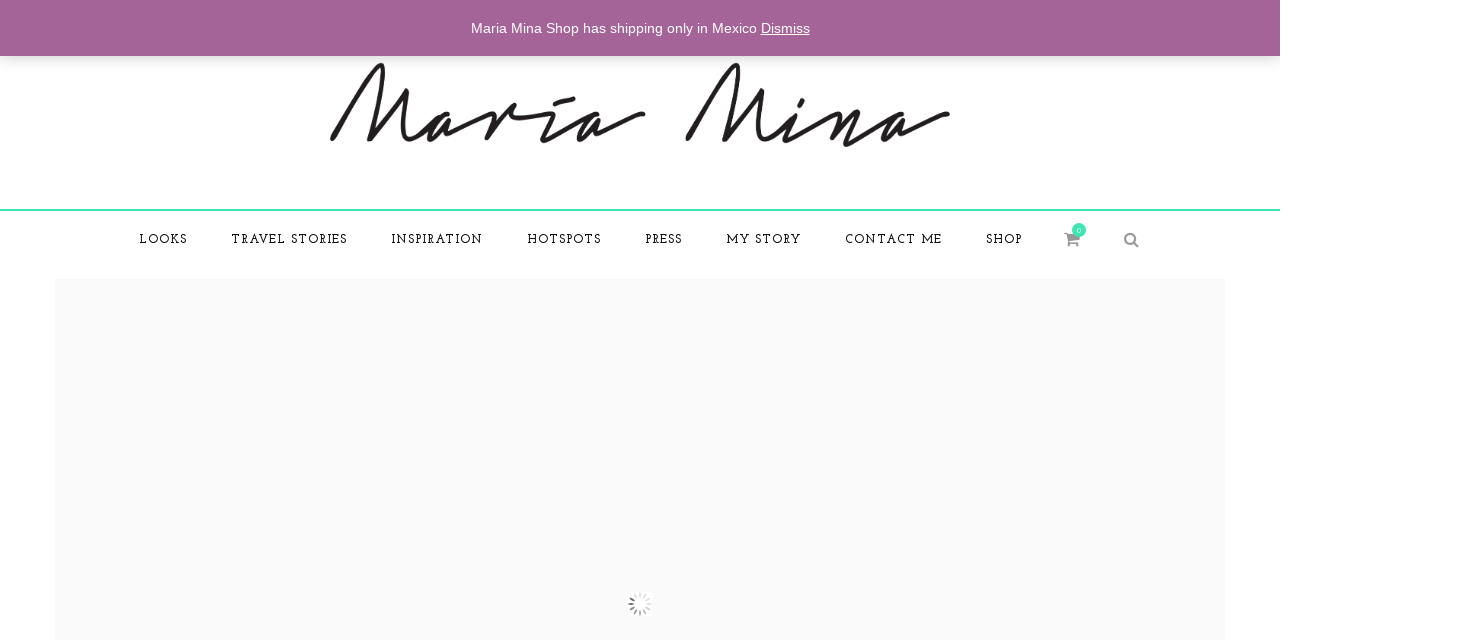

--- FILE ---
content_type: text/html; charset=UTF-8
request_url: http://www.mariamina.com/
body_size: 97105
content:
<!DOCTYPE html>
<html lang="en-US">
<head>
	<meta charset="UTF-8">
	<meta http-equiv="X-UA-Compatible" content="IE=edge">
	<meta name="viewport" content="width=device-width, initial-scale=1">
	<title>Maria Mina</title>
	<link rel="profile" href="http://gmpg.org/xfn/11" />
			<link rel="shortcut icon" href="http://www.mariamina.com/wp-content/uploads/2016/02/favico.png" type="image/x-icon" />
		<link rel="alternate" type="application/rss+xml" title="Maria Mina RSS Feed" href="http://www.mariamina.com/feed/" />
	<link rel="alternate" type="application/atom+xml" title="Maria Mina Atom Feed" href="http://www.mariamina.com/feed/atom/" />
	<link rel="pingback" href="http://www.mariamina.com/xmlrpc.php" />
	<script src="https://www.google.com/recaptcha/api.js" async defer></script>
	<!--[if lt IE 9]>
	<script src="http://www.mariamina.com/wp-content/themes/soledad/js/html5.js"></script>
	<style type="text/css">
		.featured-carousel .item { opacity: 1; }
	</style>
	<![endif]-->
	<meta name='robots' content='max-image-preview:large' />
<script>window._wca = window._wca || [];</script>
<link rel='dns-prefetch' href='//stats.wp.com' />
<link rel='dns-prefetch' href='//s.w.org' />
<link rel="alternate" type="application/rss+xml" title="Maria Mina &raquo; Feed" href="http://www.mariamina.com/feed/" />
<link rel="alternate" type="application/rss+xml" title="Maria Mina &raquo; Comments Feed" href="http://www.mariamina.com/comments/feed/" />
		<!-- This site uses the Google Analytics by MonsterInsights plugin v9.10.0 - Using Analytics tracking - https://www.monsterinsights.com/ -->
		<!-- Note: MonsterInsights is not currently configured on this site. The site owner needs to authenticate with Google Analytics in the MonsterInsights settings panel. -->
					<!-- No tracking code set -->
				<!-- / Google Analytics by MonsterInsights -->
				<script type="text/javascript">
			window._wpemojiSettings = {"baseUrl":"https:\/\/s.w.org\/images\/core\/emoji\/13.0.1\/72x72\/","ext":".png","svgUrl":"https:\/\/s.w.org\/images\/core\/emoji\/13.0.1\/svg\/","svgExt":".svg","source":{"concatemoji":"http:\/\/www.mariamina.com\/wp-includes\/js\/wp-emoji-release.min.js?ver=5.7.14"}};
			!function(e,a,t){var n,r,o,i=a.createElement("canvas"),p=i.getContext&&i.getContext("2d");function s(e,t){var a=String.fromCharCode;p.clearRect(0,0,i.width,i.height),p.fillText(a.apply(this,e),0,0);e=i.toDataURL();return p.clearRect(0,0,i.width,i.height),p.fillText(a.apply(this,t),0,0),e===i.toDataURL()}function c(e){var t=a.createElement("script");t.src=e,t.defer=t.type="text/javascript",a.getElementsByTagName("head")[0].appendChild(t)}for(o=Array("flag","emoji"),t.supports={everything:!0,everythingExceptFlag:!0},r=0;r<o.length;r++)t.supports[o[r]]=function(e){if(!p||!p.fillText)return!1;switch(p.textBaseline="top",p.font="600 32px Arial",e){case"flag":return s([127987,65039,8205,9895,65039],[127987,65039,8203,9895,65039])?!1:!s([55356,56826,55356,56819],[55356,56826,8203,55356,56819])&&!s([55356,57332,56128,56423,56128,56418,56128,56421,56128,56430,56128,56423,56128,56447],[55356,57332,8203,56128,56423,8203,56128,56418,8203,56128,56421,8203,56128,56430,8203,56128,56423,8203,56128,56447]);case"emoji":return!s([55357,56424,8205,55356,57212],[55357,56424,8203,55356,57212])}return!1}(o[r]),t.supports.everything=t.supports.everything&&t.supports[o[r]],"flag"!==o[r]&&(t.supports.everythingExceptFlag=t.supports.everythingExceptFlag&&t.supports[o[r]]);t.supports.everythingExceptFlag=t.supports.everythingExceptFlag&&!t.supports.flag,t.DOMReady=!1,t.readyCallback=function(){t.DOMReady=!0},t.supports.everything||(n=function(){t.readyCallback()},a.addEventListener?(a.addEventListener("DOMContentLoaded",n,!1),e.addEventListener("load",n,!1)):(e.attachEvent("onload",n),a.attachEvent("onreadystatechange",function(){"complete"===a.readyState&&t.readyCallback()})),(n=t.source||{}).concatemoji?c(n.concatemoji):n.wpemoji&&n.twemoji&&(c(n.twemoji),c(n.wpemoji)))}(window,document,window._wpemojiSettings);
		</script>
		<style type="text/css">
img.wp-smiley,
img.emoji {
	display: inline !important;
	border: none !important;
	box-shadow: none !important;
	height: 1em !important;
	width: 1em !important;
	margin: 0 .07em !important;
	vertical-align: -0.1em !important;
	background: none !important;
	padding: 0 !important;
}
</style>
	<link rel='stylesheet' id='ct-shortcodes-css'  href='http://www.mariamina.com/wp-content/plugins/ct-shortcodes/shortcodes.css?ver=5.7.14' type='text/css' media='all' />
<link rel='stylesheet' id='simplyInstagram-css'  href='http://www.mariamina.com/wp-content/plugins/simply-instagram/css/simply-instagram.css?ver=3' type='text/css' media='all' />
<link rel='stylesheet' id='prettyPhoto-css'  href='http://www.mariamina.com/wp-content/plugins/simply-instagram/css/simply-instagram-prettyPhoto.css?ver=3.1.6' type='text/css' media='all' />
<link rel='stylesheet' id='tooltipster-css'  href='http://www.mariamina.com/wp-content/plugins/simply-instagram/css/tooltipster.css?ver=3.0.0' type='text/css' media='all' />
<link rel='stylesheet' id='wp-block-library-css'  href='http://www.mariamina.com/wp-includes/css/dist/block-library/style.min.css?ver=5.7.14' type='text/css' media='all' />
<style id='wp-block-library-inline-css' type='text/css'>
.has-text-align-justify{text-align:justify;}
</style>
<link rel='stylesheet' id='mediaelement-css'  href='http://www.mariamina.com/wp-includes/js/mediaelement/mediaelementplayer-legacy.min.css?ver=4.2.16' type='text/css' media='all' />
<link rel='stylesheet' id='wp-mediaelement-css'  href='http://www.mariamina.com/wp-includes/js/mediaelement/wp-mediaelement.min.css?ver=5.7.14' type='text/css' media='all' />
<link rel='stylesheet' id='wc-blocks-vendors-style-css'  href='http://www.mariamina.com/wp-content/plugins/woocommerce/packages/woocommerce-blocks/build/wc-blocks-vendors-style.css?ver=6.9.0' type='text/css' media='all' />
<link rel='stylesheet' id='wc-blocks-style-css'  href='http://www.mariamina.com/wp-content/plugins/woocommerce/packages/woocommerce-blocks/build/wc-blocks-style.css?ver=6.9.0' type='text/css' media='all' />
<link rel='stylesheet' id='dashicons-css'  href='http://www.mariamina.com/wp-includes/css/dashicons.min.css?ver=5.7.14' type='text/css' media='all' />
<link rel='stylesheet' id='post-views-counter-frontend-css'  href='http://www.mariamina.com/wp-content/plugins/post-views-counter/css/frontend.css?ver=1.3.11' type='text/css' media='all' />
<link rel='stylesheet' id='pif-styles-css'  href='http://www.mariamina.com/wp-content/plugins/woocommerce-product-image-flipper/assets/css/style.css?ver=5.7.14' type='text/css' media='all' />
<link rel='stylesheet' id='woocommerce-layout-css'  href='http://www.mariamina.com/wp-content/plugins/woocommerce/assets/css/woocommerce-layout.css?ver=6.3.1' type='text/css' media='all' />
<style id='woocommerce-layout-inline-css' type='text/css'>

	.infinite-scroll .woocommerce-pagination {
		display: none;
	}
</style>
<link rel='stylesheet' id='woocommerce-smallscreen-css'  href='http://www.mariamina.com/wp-content/plugins/woocommerce/assets/css/woocommerce-smallscreen.css?ver=6.3.1' type='text/css' media='only screen and (max-width: 768px)' />
<link rel='stylesheet' id='woocommerce-general-css'  href='http://www.mariamina.com/wp-content/plugins/woocommerce/assets/css/woocommerce.css?ver=6.3.1' type='text/css' media='all' />
<style id='woocommerce-inline-inline-css' type='text/css'>
.woocommerce form .form-row .required { visibility: visible; }
</style>
<link rel='stylesheet' id='wordpress-popular-posts-css-css'  href='http://www.mariamina.com/wp-content/plugins/wordpress-popular-posts/assets/css/wpp.css?ver=5.5.1' type='text/css' media='all' />
<link rel='stylesheet' id='penci_style-css'  href='http://www.mariamina.com/wp-content/themes/soledad/style.css?ver=2.2.6' type='text/css' media='all' />
<link rel='stylesheet' id='jetpack_css-css'  href='http://www.mariamina.com/wp-content/plugins/jetpack/css/jetpack.css?ver=10.2.3' type='text/css' media='all' />
<script type='text/javascript' src='http://www.mariamina.com/wp-includes/js/jquery/jquery.min.js?ver=3.5.1' id='jquery-core-js'></script>
<script type='text/javascript' src='http://www.mariamina.com/wp-includes/js/jquery/jquery-migrate.min.js?ver=3.3.2' id='jquery-migrate-js'></script>
<script type='text/javascript' src='http://www.mariamina.com/wp-includes/js/jquery/ui/core.min.js?ver=1.12.1' id='jquery-ui-core-js'></script>
<script type='text/javascript' src='http://www.mariamina.com/wp-includes/js/jquery/ui/accordion.min.js?ver=1.12.1' id='jquery-ui-accordion-js'></script>
<script type='text/javascript' src='http://www.mariamina.com/wp-includes/js/jquery/ui/tabs.min.js?ver=1.12.1' id='jquery-ui-tabs-js'></script>
<script type='text/javascript' src='http://www.mariamina.com/wp-content/plugins/ct-shortcodes/js/ct-shortcodes-lib.js?ver=5.7.14' id='ct-shortcodes-lib-js'></script>
<script type='text/javascript' src='http://www.mariamina.com/wp-content/plugins/simply-instagram/js/jquery.tooltipster.min.js?ver=3.0.0' id='jquery.tools.min-3.3.0.js-js'></script>
<script type='text/javascript' src='http://www.mariamina.com/wp-content/plugins/simply-instagram/js/simply-instagram-jquery.prettyPhoto.js?ver=3.1.6' id='jquery.prettyPhoto-js'></script>
<script type='text/javascript' id='snazzymaps-js-js-extra'>
/* <![CDATA[ */
var SnazzyDataForSnazzyMaps = [];
SnazzyDataForSnazzyMaps={"id":133,"name":"taste206","description":"Map for taste206.com","url":"https:\/\/snazzymaps.com\/style\/133\/taste206","imageUrl":"https:\/\/az769952.vo.msecnd.net\/assets\/133-taste206.png?v=20160301063542","json":"[{\r\n        \"featureType\": \"water\",\r\n        \"elementType\": \"geometry\",\r\n        \"stylers\": [{\r\n            \"color\": \"#a0d6d1\"\r\n        }, {\r\n            \"lightness\": 17\r\n        }]\r\n    }, {\r\n        \"featureType\": \"landscape\",\r\n        \"elementType\": \"geometry\",\r\n        \"stylers\": [{\r\n            \"color\": \"#ffffff\"\r\n        }, {\r\n            \"lightness\": 20\r\n        }]\r\n    }, {\r\n        \"featureType\": \"road.highway\",\r\n        \"elementType\": \"geometry.fill\",\r\n        \"stylers\": [{\r\n            \"color\": \"#dedede\"\r\n        }, {\r\n            \"lightness\": 17\r\n        }]\r\n    }, {\r\n        \"featureType\": \"road.highway\",\r\n        \"elementType\": \"geometry.stroke\",\r\n        \"stylers\": [{\r\n            \"color\": \"#dedede\"\r\n        }, {\r\n            \"lightness\": 29\r\n        }, {\r\n            \"weight\": 0.2\r\n        }]\r\n    }, {\r\n        \"featureType\": \"road.arterial\",\r\n        \"elementType\": \"geometry\",\r\n        \"stylers\": [{\r\n            \"color\": \"#dedede\"\r\n        }, {\r\n            \"lightness\": 18\r\n        }]\r\n    }, {\r\n        \"featureType\": \"road.local\",\r\n        \"elementType\": \"geometry\",\r\n        \"stylers\": [{\r\n            \"color\": \"#ffffff\"\r\n        }, {\r\n            \"lightness\": 16\r\n        }]\r\n    }, {\r\n        \"featureType\": \"poi\",\r\n        \"elementType\": \"geometry\",\r\n        \"stylers\": [{\r\n            \"color\": \"#f1f1f1\"\r\n        }, {\r\n            \"lightness\": 21\r\n        }]\r\n    }, {\r\n        \"elementType\": \"labels.text.stroke\",\r\n        \"stylers\": [{\r\n            \"visibility\": \"on\"\r\n        }, {\r\n            \"color\": \"#ffffff\"\r\n        }, {\r\n            \"lightness\": 16\r\n        }]\r\n    }, {\r\n        \"elementType\": \"labels.text.fill\",\r\n        \"stylers\": [{\r\n            \"saturation\": 36\r\n        }, {\r\n            \"color\": \"#333333\"\r\n        }, {\r\n            \"lightness\": 40\r\n        }]\r\n    }, {\r\n        \"elementType\": \"labels.icon\",\r\n        \"stylers\": [{\r\n            \"visibility\": \"off\"\r\n        }]\r\n    }, {\r\n        \"featureType\": \"transit\",\r\n        \"elementType\": \"geometry\",\r\n        \"stylers\": [{\r\n            \"color\": \"#f2f2f2\"\r\n        }, {\r\n            \"lightness\": 19\r\n        }]\r\n    }, {\r\n        \"featureType\": \"administrative\",\r\n        \"elementType\": \"geometry.fill\",\r\n        \"stylers\": [{\r\n            \"color\": \"#fefefe\"\r\n        }, {\r\n            \"lightness\": 20\r\n        }]\r\n    }, {\r\n        \"featureType\": \"administrative\",\r\n        \"elementType\": \"geometry.stroke\",\r\n        \"stylers\": [{\r\n            \"color\": \"#fefefe\"\r\n        }, {\r\n            \"lightness\": 17\r\n        }, {\r\n            \"weight\": 1.2\r\n        }]\r\n    }]\r\n","views":6893,"favorites":53,"createdBy":{"name":"Jennifer Jones","url":"http:\/\/taste206.com\/"},"createdOn":"2014-09-12T02:01:13.35"};
/* ]]> */
</script>
<script type='text/javascript' src='http://www.mariamina.com/wp-content/plugins/snazzy-maps/snazzymaps.js?ver=1.4.0' id='snazzymaps-js-js'></script>
<script type='application/json' id='wpp-json'>
{"sampling_active":0,"sampling_rate":100,"ajax_url":"http:\/\/www.mariamina.com\/wp-json\/wordpress-popular-posts\/v1\/popular-posts","api_url":"http:\/\/www.mariamina.com\/wp-json\/wordpress-popular-posts","ID":0,"token":"52fbab5347","lang":0,"debug":0}
</script>
<script type='text/javascript' src='http://www.mariamina.com/wp-content/plugins/wordpress-popular-posts/assets/js/wpp.min.js?ver=5.5.1' id='wpp-js-js'></script>
<script defer type='text/javascript' src='https://stats.wp.com/s-202549.js' id='woocommerce-analytics-js'></script>
<link rel="https://api.w.org/" href="http://www.mariamina.com/wp-json/" /><link rel="EditURI" type="application/rsd+xml" title="RSD" href="http://www.mariamina.com/xmlrpc.php?rsd" />
<link rel="wlwmanifest" type="application/wlwmanifest+xml" href="http://www.mariamina.com/wp-includes/wlwmanifest.xml" /> 
<meta name="generator" content="WordPress 5.7.14" />
<meta name="generator" content="WooCommerce 6.3.1" />
		<meta http-equiv="X-UA-Compatible" content="IE=8" />
		
		<!-- BEGIN SimplyInstagram IE -->
		<!-- [if IE 9]>
		<style type="text/css">		
		.comment-profile{margin:2px;width:45px;float:left}
		.comment-profile img{vertical-align:top}
		.comment-holder{top:0;width:200px;float:left!important}
		.comments-holder{width:210px;float:left}
		</style>
		<![endif]-->
		<!-- END SimplyInstagram IE -->
		
		            <style id="wpp-loading-animation-styles">@-webkit-keyframes bgslide{from{background-position-x:0}to{background-position-x:-200%}}@keyframes bgslide{from{background-position-x:0}to{background-position-x:-200%}}.wpp-widget-placeholder,.wpp-widget-block-placeholder{margin:0 auto;width:60px;height:3px;background:#dd3737;background:linear-gradient(90deg,#dd3737 0%,#571313 10%,#dd3737 100%);background-size:200% auto;border-radius:3px;-webkit-animation:bgslide 1s infinite linear;animation:bgslide 1s infinite linear}</style>
                <style type="text/css">
					@import url(https://fonts.googleapis.com/css?family=Josefin+Slab:100,100italic,300,300italic,regular,italic,600,600italic,700,700italic);
					h1, h2, h3, h4, h5, h6, h2.penci-heading-video, .penci-photo-2-effect figcaption h2, .headline-title, a.penci-topbar-post-title, #navigation .menu li a, #sidebar-nav .menu li a, .penci-slider .pencislider-container .pencislider-content .pencislider-title, .penci-slider .pencislider-container .pencislider-content .pencislider-button,
		.author-quote span, .penci-more-link a.more-link, .penci-post-share-box .dt-share, .post-share a .dt-share, .author-content h5, .post-pagination h5, .post-box-title, .penci-countdown .countdown-amount, .penci-countdown .countdown-period, .penci-pagination a, .penci-pagination .disable-url, ul.footer-socials li a span,
		.widget input[type="submit"], #sidebar .widget-title, #respond h3.comment-reply-title span, .widget-social.show-text a span, .footer-widget-wrapper .widget .widget-title,
		.container.penci-breadcrumb span, .container.penci-breadcrumb span a, .error-404 .go-back-home a, .post-entry .penci-portfolio-filter ul li a, .portfolio-overlay-content .portfolio-short .portfolio-title a, .home-featured-cat-content .magcat-detail h3 a, .post-entry blockquote cite,
		.post-entry blockquote .author, .tags-share-box.hide-tags.page-share .share-title, .widget ul.side-newsfeed li .side-item .side-item-text h4 a, .thecomment .comment-text span.author, .thecomment .comment-text span.author a, .post-comments span.reply a, #respond h3, #respond label, .wpcf7 label, #respond #submit, .wpcf7 input[type="submit"], .widget_wysija input[type="submit"], .archive-box span,
		.archive-box h1, .gallery .gallery-caption, .contact-form input[type=submit] { font-family: 'Josefin Slab', serif; font-weight: normal; }
						@import url(https://fonts.googleapis.com/css?family=Lato:100,100italic,300,300italic,regular,italic,700,700italic,900,900italic);
				body, textarea, #respond textarea, .widget input[type="text"], .widget input[type="email"], .widget input[type="date"], .widget input[type="number"], .wpcf7 textarea, .mc4wp-form input, #respond input, .wpcf7 input, #searchform input.search-input, ul.homepage-featured-boxes .penci-fea-in h4, .widget.widget_categories ul li span.category-item-count, .header-slogan .header-slogan-text, .about-widget .about-me-heading, .widget ul.side-newsfeed li .side-item .side-item-text .side-item-meta { font-family: 'Lato', sans-serif;  }
								h1, h2, h3, h4, h5, h6, #navigation .menu li a, #sidebar-nav .menu li a, a.penci-topbar-post-title, .penci-slider .pencislider-container .pencislider-content .pencislider-title, .penci-slider .pencislider-container .pencislider-content .pencislider-button,
		.headline-title, .author-quote span, .penci-more-link a.more-link, .author-content h5, .post-pagination h5, .post-box-title, .penci-countdown .countdown-amount, .penci-countdown .countdown-period, .penci-pagination a, .penci-pagination .disable-url, ul.footer-socials li a span,
		#sidebar .widget-title, #respond h3.comment-reply-title span, .widget-social.show-text a span, .footer-widget-wrapper .widget .widget-title,
		.error-404 .go-back-home a, .home-featured-cat-content .magcat-detail h3 a, .post-entry blockquote cite,
		.post-entry blockquote .author, .tags-share-box.hide-tags.page-share .share-title, .widget ul.side-newsfeed li .side-item .side-item-text h4 a, .thecomment .comment-text span.author, .thecomment .comment-text span.author a, #respond h3, #respond label, .wpcf7 label, #respond #submit, .wpcf7 input[type="submit"], .widget_wysija input[type="submit"], .archive-box span,
		.archive-box h1, .gallery .gallery-caption, .widget input[type="submit"], .contact-form input[type=submit] { font-weight: bold; }
								body.penci-body-boxed { background-image: url(http://www.mariamina.com/wp-content/uploads/2016/02/brickwall.jpg); }
						body.penci-body-boxed { background-repeat:repeat; }
						body.penci-body-boxed { background-attachment:scroll; }
						body.penci-body-boxed { background-size:auto; }
						#header .inner-header .container { padding:62px 0; }
						#navigation .penci-megamenu .post-mega-title a { font-size:13px; }
						a, .post-entry .penci-portfolio-filter ul li a:hover, .post-entry .penci-portfolio-filter ul li.active a, .penci-countdown .countdown-amount, .archive-box h1, .post-entry a, .container.penci-breadcrumb span a:hover, .post-entry blockquote:before, .post-entry blockquote cite, .post-entry blockquote .author, .penci-pagination a:hover { color: #3ee4b4; }
		.penci-home-popular-post ul.slick-dots li button:hover, .penci-home-popular-post ul.slick-dots li.slick-active button, .archive-box:after, .archive-box:before, .penci-page-header:after, .penci-page-header:before, .post-entry blockquote .author span:after, .error-image:after, .error-404 .go-back-home a:after, .penci-header-signup-form, .woocommerce .page-title:before, .woocommerce .page-title:after, .woocommerce span.onsale, .woocommerce #respond input#submit:hover, .woocommerce a.button:hover, .woocommerce button.button:hover, .woocommerce input.button:hover, .woocommerce nav.woocommerce-pagination ul li span.current, .woocommerce div.product .entry-summary div[itemprop="description"]:before, .woocommerce div.product .entry-summary div[itemprop="description"] blockquote .author span:after, .woocommerce div.product .woocommerce-tabs #tab-description blockquote .author span:after, .woocommerce #respond input#submit.alt:hover, .woocommerce a.button.alt:hover, .woocommerce button.button.alt:hover, .woocommerce input.button.alt:hover, #top-search.shoping-cart-icon > a > span { background-color: #3ee4b4; }
		.penci-pagination ul.page-numbers li span.current { color: #fff; background: #3ee4b4; border-color: #3ee4b4; }
		.footer-instagram h4.footer-instagram-title > span:before, .woocommerce nav.woocommerce-pagination ul li span.current { border-color: #3ee4b4; }
		.woocommerce .woocommerce-error, .woocommerce .woocommerce-info, .woocommerce .woocommerce-message { border-top-color: #3ee4b4; }
		.penci-slider ol.penci-control-nav li a.penci-active, .penci-slider ol.penci-control-nav li a:hover{ border-color: #3ee4b4; background-color: #3ee4b4; }
		.woocommerce .woocommerce-message:before, .woocommerce form.checkout table.shop_table .order-total .amount, .woocommerce ul.products li.product .price ins, .woocommerce ul.products li.product .price, .woocommerce div.product p.price ins, .woocommerce div.product span.price ins, .woocommerce div.product p.price, .woocommerce div.product .entry-summary div[itemprop="description"] blockquote:before, .woocommerce div.product .woocommerce-tabs #tab-description blockquote:before, .woocommerce div.product .entry-summary div[itemprop="description"] blockquote cite, .woocommerce div.product .entry-summary div[itemprop="description"] blockquote .author, .woocommerce div.product .woocommerce-tabs #tab-description blockquote cite, .woocommerce div.product .woocommerce-tabs #tab-description blockquote .author, .woocommerce div.product .product_meta > span a:hover, .woocommerce div.product .woocommerce-tabs ul.tabs li.active, .woocommerce ul.cart_list li .amount, .woocommerce ul.product_list_widget li .amount, .woocommerce table.shop_table td.product-name a:hover, .woocommerce table.shop_table td.product-price span, .woocommerce table.shop_table td.product-subtotal span, .woocommerce-cart .cart-collaterals .cart_totals table td .amount, .woocommerce .woocommerce-info:before, .woocommerce div.product span.price { color: #3ee4b4; }
						.penci-top-bar { background-color: #ffffff; }
						.headline-title { background-color: #a60505; }
										.penci-headline-posts .slick-prev:hover, .penci-headline-posts .slick-next:hover { color: #a60505; }
						a.penci-topbar-post-title { color: #313131; }
						a.penci-topbar-post-title:hover { color: #a60505; }
								.penci-topbar-social a { color: #313131; }
						.penci-topbar-social a:hover { color: #a60505; }
						#header .inner-header { background-color: #ffffff; background-image: none; }
								#navigation, .show-search { background: #ffffff; }
						#navigation, #navigation.header-layout-bottom { border-color: #3ee4b4; }
						#navigation .menu li a { color:  #0f0f0f; }
						#navigation .menu li a:hover, #navigation .menu li.current-menu-item > a, #navigation .menu > li.current_page_item > a, #navigation .menu li:hover > a, #navigation .menu > li.current-menu-ancestor > a, #navigation .menu > li.current-menu-item > a { color:  #3ee4b4; }
		#navigation ul.menu > li > a:before, #navigation .menu > ul > li > a:before { background: #3ee4b4; }
						#navigation .menu .sub-menu, #navigation .menu .children, #navigation ul.menu ul li, #navigation ul.menu ul ul li, #navigation ul.menu > li.megamenu > ul.sub-menu { background-color:  #3ee4b4; }
						#navigation .menu .sub-menu, #navigation .menu .children, #navigation ul.menu ul a, #navigation .menu ul ul a { border-color:  #313131; }
		#navigation .penci-megamenu .penci-mega-child-categories a.cat-active { border-top-color: #313131; border-bottom-color: #313131; }
		#navigation ul.menu > li.megamenu > ul.sub-menu > li:before, #navigation .penci-megamenu .penci-mega-child-categories:after { background-color: #313131; }
						#navigation .penci-megamenu, #navigation .penci-megamenu .penci-mega-child-categories a.cat-active, #navigation .penci-megamenu .penci-mega-child-categories a.cat-active:before { background-color: #212121; }
						#navigation .penci-megamenu .penci-mega-child-categories { background-color: #313131; }
						#navigation .penci-megamenu .penci-mega-date { color: #777777; }
						#navigation .penci-megamenu .penci-mega-thumbnail .mega-cat-name { color: #3ee4b4; }
						#navigation .penci-megamenu .penci-mega-child-categories a.cat-active, #navigation .menu .penci-megamenu .penci-mega-child-categories a:hover, #navigation .menu .penci-megamenu .penci-mega-latest-posts .penci-mega-post a:hover { color: #ffffff; }
		#navigation .penci-megamenu .penci-mega-thumbnail .mega-cat-name { background: #ffffff; }
								#navigation .penci-megamenu .post-mega-title a { text-transform: none; letter-spacing: 0; }
						.header-slogan .header-slogan-text { color:  #313131; }
						.header-slogan .header-slogan-text:before, .header-slogan .header-slogan-text:after { background:  #3ee4b4; }
						#navigation .menu .sub-menu li a { color:  #232323; }
						#navigation .menu .sub-menu li a:hover, #navigation .menu .sub-menu li.current-menu-item > a { color:  #666666; }
		#navigation ul.menu ul a:before, #navigation .menu ul ul a:before { background-color: #666666;   -webkit-box-shadow: 5px -2px 0 #666666;  -moz-box-shadow: 5px -2px 0 #666666;  -ms-box-shadow: 5px -2px 0 #666666;  box-shadow: 5px -2px 0 #666666; }
						#top-search > a, #navigation .button-menu-mobile {   color: #999999; }
						.show-search a.close-search {   color: #999999; }
				.penci-header-signup-form { padding: px 0; }
				.penci-header-signup-form { background-color: #3ee4b4; }
																				.header-social a i {   color: #313131; }
						.header-social a:hover i {   color: #3ee4b4; }
																#sidebar-nav .menu li a:hover, .header-social.sidebar-nav-social a:hover i, #sidebar-nav .menu li a .indicator:hover, #sidebar-nav .menu .sub-menu li a .indicator:hover{ color: #3ee4b4; }
		#sidebar-nav-logo:before{ background-color: #3ee4b4; }
														.featured-overlay-color, .penci-slider ul.slides li:after { opacity: 0; }
		.featured-overlay-partent, .penci-slider ul.slides li:before { opacity: ; }
								.featured-carousel .feat-text .feat-time { background: #313131; }
		.featured-carousel .feat-text .feat-time:before { border-right-color: #313131; }
		.featured-carousel .feat-text .feat-time:after { border-left-color: #313131; }
								.featured-carousel .featured-cat a, .penci-magazine-slider .mag-cat a.penci-cat-name { color: #3ee4b4; }
		.featured-carousel .featured-cat a:after, .penci-magazine-slider .mag-cat a.penci-cat-name:after { border-color: #3ee4b4; }
						.featured-carousel .featured-cat a:hover, .penci-magazine-slider .mag-cat a.penci-cat-name:hover { color: #3ee4b4; }
																.penci-magazine-slider ul.mag-wrap li .mag-overlay { opacity: 0.55; }
		.penci-magazine-slider ul.mag-wrap li:hover .mag-overlay { opacity: ; }
				.featured-area.loaded button.slick-prev:hover, .featured-area.loaded button.slick-next:hover, .penci-slider .penci-direction-nav .penci-prev:hover, .penci-slider .penci-direction-nav .penci-next:hover, .penci-magazine-slider .penci-direction-nav a:hover { background: #3ee4b4; }
		.featured-carousel .carousel-meta span a:hover, .featured-carousel.style-7 .carousel-meta span a:hover, .featured-carousel.style-7 .carousel-meta span.feat-author a:hover { color: #3ee4b4; }
						.penci-slider .pencislider-container .pencislider-title{-webkit-animation-delay: 0.6s;-moz-animation-delay: 0.6s;-o-animation-delay: 0.6s;animation-delay: 0.6s;}
		.penci-slider .pencislider-container .pencislider-caption {-webkit-animation-delay: 0.8s;-moz-animation-delay: 0.8s;-o-animation-delay: 0.8s;animation-delay: 0.8s;}
		.penci-slider .pencislider-container .pencislider-content .penci-button {-webkit-animation-delay: 1s;-moz-animation-delay: 1s;-o-animation-delay: 1s;animation-delay: 1s;}
						.featured-area .penci-slider { max-height: 600px; }
										.penci-standard-cat .cat > a.penci-cat-name { color: #3ee4b4; }
		.penci-standard-cat .cat:before, .penci-standard-cat .cat:after { background-color: #3ee4b4; }
		.penci-standard-cat .cat > a.penci-cat-name:after { border-color: #3ee4b4 !important; }
														.standard-content .penci-post-box-meta .penci-post-share-box a:hover, .standard-content .penci-post-box-meta .penci-post-share-box a.liked { color: #3ee4b4; }
						.header-standard .post-entry a:hover, .header-standard .author-post span a:hover, .standard-content a, .standard-post-entry a.more-link:hover, .penci-post-box-meta .penci-box-meta a:hover, .standard-content .post-entry blockquote:before, .post-entry blockquote cite, .post-entry blockquote .author, .standard-content-special .author-quote span, .standard-content-special .format-post-box .post-format-icon i, .standard-content-special .format-post-box .dt-special a:hover, .standard-content .penci-more-link a.more-link { color: #3ee4b4; }
		.standard-content-special .author-quote span:before, .standard-content-special .author-quote span:after, .standard-content .post-entry ul li:before, .post-entry blockquote .author span:after, .header-standard:after { background-color: #3ee4b4; }
		.penci-more-link a.more-link:before, .penci-more-link a.more-link:after { border-color: #3ee4b4; }
												.penci-grid .cat a.penci-cat-name, .penci-masonry .cat a.penci-cat-name { color: #3ee4b4; }
		.penci-grid .cat a.penci-cat-name:after, .penci-masonry .cat a.penci-cat-name:after { border-color: #3ee4b4; }
								.penci-post-share-box a.liked, .penci-post-share-box a:hover { color: #3ee4b4; }
										.overlay-post-box-meta .overlay-share a:hover, .overlay-author a:hover, .penci-grid .standard-content-special .format-post-box .dt-special a:hover, .grid-post-box-meta span a:hover, .grid-post-box-meta span a.comment-link:hover, .penci-grid .standard-content-special .author-quote span, .penci-grid .standard-content-special .format-post-box .post-format-icon i, .grid-mixed .penci-post-box-meta .penci-box-meta a:hover { color: #3ee4b4; }
		.penci-grid .standard-content-special .author-quote span:before, .penci-grid .standard-content-special .author-quote span:after, .grid-header-box:after, .list-post .header-list-style:after { background-color: #3ee4b4; }
		.penci-grid .post-box-meta span:after, .penci-masonry .post-box-meta span:after { border-color: #3ee4b4; }
						.penci-grid li.typography-style .overlay-typography { opacity: ; }
		.penci-grid li.typography-style:hover .overlay-typography { opacity: ; }
				.penci-grid .typography-style .main-typography a.penci-cat-name, .penci-grid .typography-style .main-typography a.penci-cat-name:hover { color: #ffffff; }
		.typography-style .main-typography a.penci-cat-name:after { border-color: #ffffff; }
								.penci-grid li.typography-style .item .main-typography h2 a:hover { color: #3ee4b4; }
								.penci-grid li.typography-style .grid-post-box-meta span a:hover { color: #3ee4b4; }
										.overlay-header-box .cat > a.penci-cat-name { color: #ffffff; }
		.overlay-header-box .cat > a.penci-cat-name:after { border-color: #ffffff; }
						.overlay-header-box .cat > a.penci-cat-name:hover { color: #ffffff; }
										#sidebar .penci-border-arrow:after { background-color: #313131; }
																		.widget ul.side-newsfeed li .side-item .side-item-text h4 a:hover, .widget a:hover, #sidebar .widget-social a:hover span, .widget-social a:hover span, .penci-tweets-widget-content .icon-tweets, .penci-tweets-widget-content .tweet-intents a, .penci-tweets-widget-content .tweet-intents span:after { color: #3ee4b4; }
		.widget .tagcloud a:hover, .widget-social a:hover i, .widget input[type="submit"]:hover { color: #fff; background-color: #3ee4b4; border-color: #3ee4b4; }
		.about-widget .about-me-heading:before { border-color: #3ee4b4; }
		.penci-tweets-widget-content .tweet-intents-inner:before, .penci-tweets-widget-content .tweet-intents-inner:after { background-color: #3ee4b4; }
		.penci-slider.penci-tweets-slider ol.penci-control-nav li a.penci-active, .penci-slider.penci-tweets-slider ol.penci-control-nav li a:hover { border-color: #3ee4b4; background-color: #3ee4b4; }
						#widget-area { padding: 44px 0; }
										.footer-widget-wrapper .widget ul li { border-color: #3ee4b4; }
								.footer-widget-wrapper .widget .widget-title { color: #0c0303; }
						.footer-widget-wrapper .widget .widget-title .inner-arrow { border-color: #3ee4b4; }
						.footer-widget-wrapper .widget .widget-title:after { border-color: #3ee4b4; }
						.footer-widget-wrapper a, .footer-widget-wrapper .widget ul.side-newsfeed li .side-item .side-item-text h4 a, .footer-widget-wrapper .widget a, .footer-widget-wrapper .widget-social a i, .footer-widget-wrapper .widget-social a span { color: #3ee4b4; }
		.footer-widget-wrapper .widget-social a:hover i{ color: #fff; }
						.footer-widget-wrapper .penci-tweets-widget-content .icon-tweets, .footer-widget-wrapper .penci-tweets-widget-content .tweet-intents a, .footer-widget-wrapper .penci-tweets-widget-content .tweet-intents span:after, .footer-widget-wrapper .widget ul.side-newsfeed li .side-item .side-item-text h4 a:hover, .footer-widget-wrapper .widget a:hover, .footer-widget-wrapper .widget-social a:hover span, .footer-widget-wrapper a:hover { color: #3ee4b4; }
		.footer-widget-wrapper .widget .tagcloud a:hover, .footer-widget-wrapper .widget-social a:hover i, .footer-widget-wrapper .mc4wp-form input[type="submit"]:hover, .footer-widget-wrapper .widget input[type="submit"]:hover { color: #fff; background-color: #3ee4b4; border-color: #3ee4b4; }
		.footer-widget-wrapper .about-widget .about-me-heading:before { border-color: #3ee4b4; }
		.footer-widget-wrapper .penci-tweets-widget-content .tweet-intents-inner:before, .footer-widget-wrapper .penci-tweets-widget-content .tweet-intents-inner:after { background-color: #3ee4b4; }
		.footer-widget-wrapper .penci-slider.penci-tweets-slider ol.penci-control-nav li a.penci-active, .footer-widget-wrapper .penci-slider.penci-tweets-slider ol.penci-control-nav li a:hover {  border-color: #3ee4b4;  background: #3ee4b4;  }
						ul.footer-socials li a i { color: #3ee4b4; border-color: #3ee4b4; }
						ul.footer-socials li a:hover i { background-color: #ffffff; border-color: #ffffff; }
						ul.footer-socials li a:hover i { color: #3ee4b4; }
						ul.footer-socials li a span { color: #000000; }
						ul.footer-socials li a:hover span { color: #3ee4b4; }
						.footer-socials-section { border-color: #3ee4b4; }
						#footer-section { background-color: #fcfcfc; }
								#footer-section, #footer-copyright * { color: #3ee4b4; }
						#footer-section .go-to-top i, #footer-section .go-to-top-parent span { color: #3ee4b4; }
						#footer-section .go-to-top:hover span, #footer-section .go-to-top:hover i { color: #0c0c0c; }
						#footer-section a { color: #3ee4b4; }
						.container-single .penci-standard-cat .cat > a.penci-cat-name { color: #3ee4b4; }
		.container-single .penci-standard-cat .cat:before, .container-single .penci-standard-cat .cat:after { background-color: #3ee4b4; }
		.container-single .penci-standard-cat .cat > a.penci-cat-name:after { border-color: #3ee4b4 !important; }
																		.container-single .post-share a:hover, .container-single .post-share a.liked, .page-share .post-share a:hover { color: #3ee4b4; }
						.post-share .count-number-like { color: #3ee4b4; }
						.comment-content a, .container-single .post-entry a, .container-single .format-post-box .dt-special a:hover, .container-single .author-quote span, .container-single .author-post span a:hover, .post-entry blockquote:before, .post-entry blockquote cite, .post-entry blockquote .author, .post-pagination a:hover, .author-content h5 a:hover, .author-content .author-social:hover, .item-related h3 a:hover, .container-single .format-post-box .post-format-icon i, .container.penci-breadcrumb.single-breadcrumb span a:hover { color: #3ee4b4; }
		.container-single .standard-content-special .format-post-box, ul.slick-dots li button:hover, ul.slick-dots li.slick-active button { border-color: #3ee4b4; }
		ul.slick-dots li button:hover, ul.slick-dots li.slick-active button, #respond h3.comment-reply-title span:before, #respond h3.comment-reply-title span:after, .post-box-title:before, .post-box-title:after, .container-single .author-quote span:before, .container-single .author-quote span:after, .post-entry blockquote .author span:after, .post-entry blockquote .author span:before, .post-entry ul li:before, #respond #submit:hover, .wpcf7 input[type="submit"]:hover, .widget_wysija input[type="submit"]:hover { background: #3ee4b4; }
		.container-single .post-entry .post-tags a:hover { color: #fff; border-color: #3ee4b4; background-color: #3ee4b4; }
										ul.homepage-featured-boxes .penci-fea-in:hover h4 span { color: #3ee4b4; }
										.penci-home-popular-post .item-related h3 a:hover { color: #3ee4b4; }
																								.home-featured-cat-content .magcat-detail h3 a:hover { color: #3ee4b4; }
						.home-featured-cat-content .grid-post-box-meta span a:hover { color: #3ee4b4; }
		.home-featured-cat-content .first-post .magcat-detail .mag-header:after { background: #3ee4b4; }
		.penci-slider ol.penci-control-nav li a.penci-active, .penci-slider ol.penci-control-nav li a:hover { border-color: #3ee4b4; background: #3ee4b4; }
						.home-featured-cat-content .mag-photo .mag-overlay-photo { opacity: ; }
		.home-featured-cat-content .mag-photo:hover .mag-overlay-photo { opacity: ; }
																										.inner-item-portfolio:hover .penci-portfolio-thumbnail a:after { opacity: ; }
												/*#navigation .menu .sub-menu, #navigation .menu .children { box-shadow: 0px 3px 3px rgba(0, 0, 0, 0.3);
    -webkit-box-shadow: 0px 3px 3px rgba(0, 0, 0, 0.3);
    -moz-box-shadow: 0px 3px 3px rgba(0, 0, 0, 0.3); }

.header-style-header-1 .featured-area, .header-style-header-4 .featured-area{margin-top: -50px;}

.header-style-header-1 .featured-area.style-3, .header-style-header-4 .featured-area.style-3, .header-style-header-1 .featured-area.style-5, .header-style-header-4 .featured-area.style-5{margin-top: -60px;}*/

.penci-masonry .item-masonry .item-content{
display:none;
}

#navigation, #navigation.header-layout-bottom {
    border-top: 2px solid #3ee4b4;
    border-bottom: none;
}

.penci-home-popular-posts {
    padding: 30px 30px 26px;
    border: 1px solid #dedede;
    position: relative;
    margin-bottom: 60px;
    display: none;
}
/*.featured-area.style-1, .featured-area.style-4 {
    width: 1170px;
    margin-left: auto;
    margin-right: auto;
    height: 650px;
}*/

.slick-slide{
height: 650px;
}

.mc4wp-form {
    max-width: 365px;
    width: 100%;
    margin: -26px 0 0 0;
    text-align: center;
    padding: 4px 10px 22px 10px;
    background: #3EE4B4;
    color: #000;
}
.mc4wp-form input{margin-top:10px;}


/*ul.homepage-featured-boxes .penci-fea-in.boxes-style-2 h4 span {
    color: #fff;
    font-style: normal;
    font-weight: 900;
    font-family: Josefin Slab;
    font-size: 24px;
border-bottom: 1px solid #fff;
}
ul.homepage-featured-boxes .penci-fea-in.boxes-style-2 h4:hover {
    background: url("http://www.mariamina.com/wp-content/uploads/2016/02/bg-boxes.png");
    padding: 104px 20px;
    margin-top: -124px;
}

ul.homepage-featured-boxes .penci-fea-in.boxes-style-2 h4{
background:none;
}

ul.homepage-featured-boxes .penci-fea-in.boxes-style-2 h4:before {
    display:none

}*/
ul.footer-socials li a i {
    color: #fff;
    border-color: #3ee4b4;
    background: #3ee4b4;
}

#logo img{width:620px;}

.footer-widget-wrapper .widget-social a:hover i{
color: #3ee4b4;
    background-color: #fff;
    border-color: #fff;
}

.footer-widget-wrapper .widget-social a i{
color: #fff;
    background-color: #3ee4b4;
    border-color: #3ee4b4;
}

.footer-widget-wrapper a, .footer-widget-wrapper .widget ul.side-newsfeed li .side-item .side-item-text h4 a, .footer-widget-wrapper .widget a{color:#000;}

.mc4wp-form {
    max-width: 365px;
    width: 100%;
    margin: -26px 0 0 0;
    text-align: center;
    padding: 4px 10px 22px 10px;
    background: #3EE4B4;
    color: #000;
    font-family: Josefin Slab;
}

.widget-social a i {
    color: #fff;
    background-color: #3ee4b4;
    border-color: #3ee4b4;
}

.widget-social a:hover i, .widget input[type="submit"]:hover {
    color: #3ee4b4;
    background-color: #fff;
    border-color: #fff;
}

.suscribers-box .es_textbox_button{
    background: #eee;
    border: none;
    padding: 16px 16px 16px 16px;
    text-transform: uppercase;
    font-size: 14px;
    cursor: pointer;
width: 270px;
    border-radius: 4px;
font-family: Josefin Slab;
    font-weight: 600;
}

.suscribers-box .es_textbox_button:hover{
background:#fff;

}

.suscribers-box{
max-width: 365px;
    width: 100%;
    margin: -26px 0 0 0;
    text-align: center;
    padding: 4px 10px 22px 10px;
    background: #3EE4B4;
    color: #000;
    font-family: Josefin Slab;
}

.suscribers-box .es_caption{
font-size:15px;
font-weight:600;
padding-top:18px;
text-align:left;
}

.suscribers-box .es_lablebox{
text-align:left;
font-weight:700;
}

wpp-list .footer-widget-wrapper a{
font-family: Josefin Slab;
font-weight: 600;
}

.wpp-post-title{font-family: Josefin Slab;
font-size: 16px;
font-weight:700;
}
.wpp-post-title a{
font-size: 16px;
font-weight:700;
}
.wpp-date {   
    font-size: 14px;
    font-family: Lato;
display:block;
margin-top:8px;
}

.widget ul li a {
    font-size: 16px;
    font-style: normal;
    line-height: 1.4;
}

.widget input[type="submit"]{
 margin-top:-150px;
}
#penci-end-sidebar-sticky{
 display:none;
}		    </style>
    	<meta property="og:title" content="Maria Mina" />
	<meta property="og:type" content="article" />
	<meta property="og:image" content="http://www.mariamina.com/wp-content/uploads/2017/11/logo-1.png" />
	<meta property="og:url" content="http://www.mariamina.com/" />
	<meta property="og:description" content="" />
	<meta property="og:site_name" content="Maria Mina" />

	<noscript><style>.woocommerce-product-gallery{ opacity: 1 !important; }</style></noscript>
	<script>
  (function(i,s,o,g,r,a,m){i['GoogleAnalyticsObject']=r;i[r]=i[r]||function(){
  (i[r].q=i[r].q||[]).push(arguments)},i[r].l=1*new Date();a=s.createElement(o),
  m=s.getElementsByTagName(o)[0];a.async=1;a.src=g;m.parentNode.insertBefore(a,m)
  })(window,document,'script','//www.google-analytics.com/analytics.js','ga');

  ga('create', 'UA-74885902-1', 'auto');
  ga('send', 'pageview');

</script>
</head>

<body class="home blog theme-soledad woocommerce-demo-store woocommerce-no-js">
<a id="close-sidebar-nav" class="header-5"><i class="fa fa-close"></i></a>

<nav id="sidebar-nav" class="header-5">

			<div id="sidebar-nav-logo">
							<a href="http://www.mariamina.com/"><img src="http://www.mariamina.com/wp-content/uploads/2017/11/logo-1.png" alt="Maria Mina" /></a>
					</div>
	
	
	<ul id="menu-main-menu-v1" class="menu"><li id="menu-item-2291" class="menu-item menu-item-type-taxonomy menu-item-object-category menu-item-has-children menu-item-2291"><a href="http://www.mariamina.com/category/looks/">Looks</a>
<ul class="sub-menu">
	<li id="menu-item-2294" class="menu-item menu-item-type-taxonomy menu-item-object-category menu-item-2294"><a href="http://www.mariamina.com/category/style/street-style/">Street Style</a></li>
	<li id="menu-item-2295" class="menu-item menu-item-type-taxonomy menu-item-object-category menu-item-2295"><a href="http://www.mariamina.com/category/special-occations/">Special Occations</a></li>
</ul>
</li>
<li id="menu-item-2292" class="menu-item menu-item-type-taxonomy menu-item-object-category menu-item-has-children menu-item-2292"><a href="http://www.mariamina.com/category/travel/">Travel Stories</a>
<ul class="sub-menu">
	<li id="menu-item-2659" class="menu-item menu-item-type-post_type menu-item-object-page menu-item-2659"><a href="http://www.mariamina.com/maps/">Maps</a></li>
</ul>
</li>
<li id="menu-item-2611" class="menu-item menu-item-type-taxonomy menu-item-object-category menu-item-has-children menu-item-2611"><a href="http://www.mariamina.com/category/inspiration/">Inspiration</a>
<ul class="sub-menu">
	<li id="menu-item-2612" class="menu-item menu-item-type-taxonomy menu-item-object-category menu-item-2612"><a href="http://www.mariamina.com/category/inspiration/springsummer/">Spring/Summer</a></li>
	<li id="menu-item-2613" class="menu-item menu-item-type-taxonomy menu-item-object-category menu-item-2613"><a href="http://www.mariamina.com/category/inspiration/autumwinter/">Autum/Winter</a></li>
</ul>
</li>
<li id="menu-item-2293" class="menu-item menu-item-type-taxonomy menu-item-object-category menu-item-2293"><a href="http://www.mariamina.com/category/hotspots/">Hotspots</a></li>
<li id="menu-item-2790" class="menu-item menu-item-type-post_type menu-item-object-page menu-item-2790"><a href="http://www.mariamina.com/press/">Press</a></li>
<li id="menu-item-2296" class="menu-item menu-item-type-post_type menu-item-object-page menu-item-2296"><a href="http://www.mariamina.com/my-story/">My story</a></li>
<li id="menu-item-2297" class="menu-item menu-item-type-post_type menu-item-object-page menu-item-2297"><a href="http://www.mariamina.com/contact-me/">Contact Me</a></li>
<li id="menu-item-4298" class="menu-item menu-item-type-post_type menu-item-object-page menu-item-has-children menu-item-4298"><a href="http://www.mariamina.com/shop/">SHOP</a>
<ul class="sub-menu">
	<li id="menu-item-4321" class="menu-item menu-item-type-taxonomy menu-item-object-product_cat menu-item-has-children menu-item-4321"><a href="http://www.mariamina.com/product-category/shoes/">Shoes</a>
	<ul class="sub-menu">
		<li id="menu-item-4313" class="menu-item menu-item-type-taxonomy menu-item-object-product_cat menu-item-4313"><a href="http://www.mariamina.com/product-category/shoes/flats/">Flats</a></li>
		<li id="menu-item-4315" class="menu-item menu-item-type-taxonomy menu-item-object-product_cat menu-item-4315"><a href="http://www.mariamina.com/product-category/shoes/heels/">Heels</a></li>
	</ul>
</li>
	<li id="menu-item-4322" class="menu-item menu-item-type-taxonomy menu-item-object-product_cat menu-item-has-children menu-item-4322"><a href="http://www.mariamina.com/product-category/closet-sale/">Closet SALE</a>
	<ul class="sub-menu">
		<li id="menu-item-4323" class="menu-item menu-item-type-taxonomy menu-item-object-product_cat menu-item-4323"><a href="http://www.mariamina.com/product-category/closet-sale/vestidos/">Vestidos y faldas</a></li>
		<li id="menu-item-6414" class="menu-item menu-item-type-taxonomy menu-item-object-product_cat menu-item-6414"><a href="http://www.mariamina.com/product-category/closet-sale/chamarrasysudaderas/">Chamarras y sudaderas</a></li>
		<li id="menu-item-6418" class="menu-item menu-item-type-taxonomy menu-item-object-product_cat menu-item-6418"><a href="http://www.mariamina.com/product-category/closet-sale/blusas/">Blusas y t shirts</a></li>
		<li id="menu-item-6419" class="menu-item menu-item-type-taxonomy menu-item-object-product_cat menu-item-6419"><a href="http://www.mariamina.com/product-category/closet-sale/zapatos/">Zapatos</a></li>
		<li id="menu-item-6420" class="menu-item menu-item-type-taxonomy menu-item-object-product_cat menu-item-6420"><a href="http://www.mariamina.com/product-category/closet-sale/jeans/">Pantalones y jeans</a></li>
		<li id="menu-item-6421" class="menu-item menu-item-type-taxonomy menu-item-object-product_cat menu-item-6421"><a href="http://www.mariamina.com/product-category/closet-sale/bolsas/">Bolsas y lentes</a></li>
	</ul>
</li>
</ul>
</li>
</ul></nav>

<!-- .wrapper-boxed -->
<div class="wrapper-boxed header-style-header-5">

<!-- Top Bar -->


<header id="header" class="header-header-5"><!-- #header -->
		<div class="inner-header">
		<div class="container">

			<div id="logo">
															<h1>
							<a href="http://www.mariamina.com/"><img src="http://www.mariamina.com/wp-content/uploads/2017/11/logo-1.png" alt="Maria Mina" /></a>
						</h1>
												</div>

			
			
					</div>
	</div>
	
			<!-- Navigation -->
		<nav id="navigation" class="header-layout-bottom header-5">
			<div class="container">
				<div class="button-menu-mobile header-5"><i class="fa fa-bars"></i></div>
								<ul id="menu-main-menu-v1-1" class="menu"><li class="menu-item menu-item-type-taxonomy menu-item-object-category menu-item-has-children menu-item-2291"><a href="http://www.mariamina.com/category/looks/">Looks</a>
<ul class="sub-menu">
	<li class="menu-item menu-item-type-taxonomy menu-item-object-category menu-item-2294"><a href="http://www.mariamina.com/category/style/street-style/">Street Style</a></li>
	<li class="menu-item menu-item-type-taxonomy menu-item-object-category menu-item-2295"><a href="http://www.mariamina.com/category/special-occations/">Special Occations</a></li>
</ul>
</li>
<li class="menu-item menu-item-type-taxonomy menu-item-object-category menu-item-has-children menu-item-2292"><a href="http://www.mariamina.com/category/travel/">Travel Stories</a>
<ul class="sub-menu">
	<li class="menu-item menu-item-type-post_type menu-item-object-page menu-item-2659"><a href="http://www.mariamina.com/maps/">Maps</a></li>
</ul>
</li>
<li class="menu-item menu-item-type-taxonomy menu-item-object-category menu-item-has-children menu-item-2611"><a href="http://www.mariamina.com/category/inspiration/">Inspiration</a>
<ul class="sub-menu">
	<li class="menu-item menu-item-type-taxonomy menu-item-object-category menu-item-2612"><a href="http://www.mariamina.com/category/inspiration/springsummer/">Spring/Summer</a></li>
	<li class="menu-item menu-item-type-taxonomy menu-item-object-category menu-item-2613"><a href="http://www.mariamina.com/category/inspiration/autumwinter/">Autum/Winter</a></li>
</ul>
</li>
<li class="menu-item menu-item-type-taxonomy menu-item-object-category menu-item-2293"><a href="http://www.mariamina.com/category/hotspots/">Hotspots</a></li>
<li class="menu-item menu-item-type-post_type menu-item-object-page menu-item-2790"><a href="http://www.mariamina.com/press/">Press</a></li>
<li class="menu-item menu-item-type-post_type menu-item-object-page menu-item-2296"><a href="http://www.mariamina.com/my-story/">My story</a></li>
<li class="menu-item menu-item-type-post_type menu-item-object-page menu-item-2297"><a href="http://www.mariamina.com/contact-me/">Contact Me</a></li>
<li class="menu-item menu-item-type-post_type menu-item-object-page menu-item-has-children menu-item-4298"><a href="http://www.mariamina.com/shop/">SHOP</a>
<ul class="sub-menu">
	<li class="menu-item menu-item-type-taxonomy menu-item-object-product_cat menu-item-has-children menu-item-4321"><a href="http://www.mariamina.com/product-category/shoes/">Shoes</a>
	<ul class="sub-menu">
		<li class="menu-item menu-item-type-taxonomy menu-item-object-product_cat menu-item-4313"><a href="http://www.mariamina.com/product-category/shoes/flats/">Flats</a></li>
		<li class="menu-item menu-item-type-taxonomy menu-item-object-product_cat menu-item-4315"><a href="http://www.mariamina.com/product-category/shoes/heels/">Heels</a></li>
	</ul>
</li>
	<li class="menu-item menu-item-type-taxonomy menu-item-object-product_cat menu-item-has-children menu-item-4322"><a href="http://www.mariamina.com/product-category/closet-sale/">Closet SALE</a>
	<ul class="sub-menu">
		<li class="menu-item menu-item-type-taxonomy menu-item-object-product_cat menu-item-4323"><a href="http://www.mariamina.com/product-category/closet-sale/vestidos/">Vestidos y faldas</a></li>
		<li class="menu-item menu-item-type-taxonomy menu-item-object-product_cat menu-item-6414"><a href="http://www.mariamina.com/product-category/closet-sale/chamarrasysudaderas/">Chamarras y sudaderas</a></li>
		<li class="menu-item menu-item-type-taxonomy menu-item-object-product_cat menu-item-6418"><a href="http://www.mariamina.com/product-category/closet-sale/blusas/">Blusas y t shirts</a></li>
		<li class="menu-item menu-item-type-taxonomy menu-item-object-product_cat menu-item-6419"><a href="http://www.mariamina.com/product-category/closet-sale/zapatos/">Zapatos</a></li>
		<li class="menu-item menu-item-type-taxonomy menu-item-object-product_cat menu-item-6420"><a href="http://www.mariamina.com/product-category/closet-sale/jeans/">Pantalones y jeans</a></li>
		<li class="menu-item menu-item-type-taxonomy menu-item-object-product_cat menu-item-6421"><a href="http://www.mariamina.com/product-category/closet-sale/bolsas/">Bolsas y lentes</a></li>
	</ul>
</li>
</ul>
</li>
</ul>
									<div id="top-search" class="shoping-cart-icon"><a class="cart-contents" href="http://www.mariamina.com/cart/" title="View your shopping cart"><i class="fa fa-shopping-cart"></i><span>0</span></a></div>
				
									<div id="top-search">
						<a class="search-click"><i class="fa fa-search"></i></a>
						<div class="show-search">
							<form role="search" method="get" id="searchform" action="http://www.mariamina.com/">
    <div>
		<input type="text" class="search-input" placeholder="Type and hit enter..." name="s" id="s" />
	 </div>
</form>							<a class="search-click close-search"><i class="fa fa-close"></i></a>
						</div>
					</div>
				
							</div>
		</nav><!-- End Navigation -->
	</header>
<!-- end #header -->



<div class="featured-area style-1">

	<div class="featured-carousel style-1" data-auto="true" data-autotime="4000" data-speed="600">

		
		
		
			<figure class="item">

				<div class="featured-overlay featured-overlay-color"></div>

				<div class="featured-overlay featured-overlay-partent"></div>

				<img width="1170" height="663" src="http://www.mariamina.com/wp-content/uploads/2017/03/MariaMina_agra36-1170x663.jpg" class="attachment-penci-slider-thumb size-penci-slider-thumb wp-post-image" alt="" loading="lazy" />
				
					<div class="featured-content" style="top:75%">

						<div class="feat-text">

							<div class="featured-slider-overlay"></div>

							
								<span class="feat-time">20 Mar, 2025</span>

							
							
							<div class="featured-cat"><a class="penci-cat-name" href="http://www.mariamina.com/category/looks/" title="View all posts in Looks" >Looks</a><a class="penci-cat-name" href="http://www.mariamina.com/category/travel/" title="View all posts in Travel" >Travel</a></div>

							
							<h3><a href="http://www.mariamina.com/my-adventure-in-india-agra/">My adventure in India, Agra</a></h3>

							
						</div>

					</div>

				
			</figure>

		
			<figure class="item">

				<div class="featured-overlay featured-overlay-color"></div>

				<div class="featured-overlay featured-overlay-partent"></div>

				
				
					<div class="featured-content" style="top:75%">

						<div class="feat-text">

							<div class="featured-slider-overlay"></div>

							
								<span class="feat-time">20 Mar, 2025</span>

							
							
							<div class="featured-cat"><a class="penci-cat-name" href="http://www.mariamina.com/category/inspiration/" title="View all posts in Inspiration" >Inspiration</a><a class="penci-cat-name" href="http://www.mariamina.com/category/looks/" title="View all posts in Looks" >Looks</a><a class="penci-cat-name" href="http://www.mariamina.com/category/inspiration/springsummer/" title="View all posts in Spring/Summer" >Spring/Summer</a></div>

							
							<h3><a href="http://www.mariamina.com/color-your-wedding-look/">Color your wedding look</a></h3>

							
						</div>

					</div>

				
			</figure>

		
			<figure class="item">

				<div class="featured-overlay featured-overlay-color"></div>

				<div class="featured-overlay featured-overlay-partent"></div>

				<img width="1170" height="663" src="http://www.mariamina.com/wp-content/uploads/2021/06/55B88CE8-3272-4E25-A436-A6BF1A7F770E-1170x663.jpg" class="attachment-penci-slider-thumb size-penci-slider-thumb wp-post-image" alt="" loading="lazy" />
				
					<div class="featured-content" style="top:75%">

						<div class="feat-text">

							<div class="featured-slider-overlay"></div>

							
								<span class="feat-time">3 Jun, 2021</span>

							
							
							<div class="featured-cat"><a class="penci-cat-name" href="http://www.mariamina.com/category/inspiration/" title="View all posts in Inspiration" >Inspiration</a><a class="penci-cat-name" href="http://www.mariamina.com/category/looks/" title="View all posts in Looks" >Looks</a><a class="penci-cat-name" href="http://www.mariamina.com/category/inspiration/springsummer/" title="View all posts in Spring/Summer" >Spring/Summer</a></div>

							
							<h3><a href="http://www.mariamina.com/10-piezas-que-no-te-pueden-faltar-esta-temporada/">10 piezas que no te pueden faltar esta temporada</a></h3>

							
						</div>

					</div>

				
			</figure>

		
			<figure class="item">

				<div class="featured-overlay featured-overlay-color"></div>

				<div class="featured-overlay featured-overlay-partent"></div>

				<img width="1170" height="663" src="http://www.mariamina.com/wp-content/uploads/2020/08/E8B11F21-17DA-4905-AF5D-6539E29AE2F8-D6CF113B-6C41-48D4-A8C9-CDA2F61DF824-1170x663.jpg" class="attachment-penci-slider-thumb size-penci-slider-thumb wp-post-image" alt="" loading="lazy" />
				
					<div class="featured-content" style="top:75%">

						<div class="feat-text">

							<div class="featured-slider-overlay"></div>

							
								<span class="feat-time">25 Aug, 2020</span>

							
							
							<div class="featured-cat"><a class="penci-cat-name" href="http://www.mariamina.com/category/inspiration/autumwinter/" title="View all posts in Autum/Winter" >Autum/Winter</a><a class="penci-cat-name" href="http://www.mariamina.com/category/looks/" title="View all posts in Looks" >Looks</a><a class="penci-cat-name" href="http://www.mariamina.com/category/inspiration/springsummer/" title="View all posts in Spring/Summer" >Spring/Summer</a></div>

							
							<h3><a href="http://www.mariamina.com/como-lograr-un-buen-outfit/">¿Cómo lograr un buen outfit?</a></h3>

							
						</div>

					</div>

				
			</figure>

		
			<figure class="item">

				<div class="featured-overlay featured-overlay-color"></div>

				<div class="featured-overlay featured-overlay-partent"></div>

				<img width="1170" height="663" src="http://www.mariamina.com/wp-content/uploads/2020/03/Facetune_18-03-2020-20-31-55-1170x663.jpg" class="attachment-penci-slider-thumb size-penci-slider-thumb wp-post-image" alt="" loading="lazy" />
				
					<div class="featured-content" style="top:75%">

						<div class="feat-text">

							<div class="featured-slider-overlay"></div>

							
								<span class="feat-time">18 Mar, 2020</span>

							
							
							<div class="featured-cat"><a class="penci-cat-name" href="http://www.mariamina.com/category/inspiration/autumwinter/" title="View all posts in Autum/Winter" >Autum/Winter</a><a class="penci-cat-name" href="http://www.mariamina.com/category/looks/" title="View all posts in Looks" >Looks</a><a class="penci-cat-name" href="http://www.mariamina.com/category/inspiration/springsummer/" title="View all posts in Spring/Summer" >Spring/Summer</a></div>

							
							<h3><a href="http://www.mariamina.com/que-estilo-de-jeans-no-te-deben-faltar/">¿Qué estilo de jeans no te deben faltar?</a></h3>

							
						</div>

					</div>

				
			</figure>

		
			<figure class="item">

				<div class="featured-overlay featured-overlay-color"></div>

				<div class="featured-overlay featured-overlay-partent"></div>

				<img width="1170" height="663" src="http://www.mariamina.com/wp-content/uploads/2020/02/F657B56C-1575-4F27-8E27-FA6B81CF28A5-1170x663.jpg" class="attachment-penci-slider-thumb size-penci-slider-thumb wp-post-image" alt="" loading="lazy" />
				
					<div class="featured-content" style="top:75%">

						<div class="feat-text">

							<div class="featured-slider-overlay"></div>

							
								<span class="feat-time">26 Feb, 2020</span>

							
							
							<div class="featured-cat"><a class="penci-cat-name" href="http://www.mariamina.com/category/looks/" title="View all posts in Looks" >Looks</a><a class="penci-cat-name" href="http://www.mariamina.com/category/inspiration/springsummer/" title="View all posts in Spring/Summer" >Spring/Summer</a><a class="penci-cat-name" href="http://www.mariamina.com/category/travel/" title="View all posts in Travel" >Travel</a></div>

							
							<h3><a href="http://www.mariamina.com/fin-de-semana-en-bacalar/">Fin de semana en BACALAR</a></h3>

							
						</div>

					</div>

				
			</figure>

		
			<figure class="item">

				<div class="featured-overlay featured-overlay-color"></div>

				<div class="featured-overlay featured-overlay-partent"></div>

				<img width="1170" height="663" src="http://www.mariamina.com/wp-content/uploads/2019/12/IMG_8027-2-1170x663.jpg" class="attachment-penci-slider-thumb size-penci-slider-thumb wp-post-image" alt="" loading="lazy" />
				
					<div class="featured-content" style="top:75%">

						<div class="feat-text">

							<div class="featured-slider-overlay"></div>

							
								<span class="feat-time">11 Dec, 2019</span>

							
							
							<div class="featured-cat"><a class="penci-cat-name" href="http://www.mariamina.com/category/inspiration/autumwinter/" title="View all posts in Autum/Winter" >Autum/Winter</a><a class="penci-cat-name" href="http://www.mariamina.com/category/looks/" title="View all posts in Looks" >Looks</a><a class="penci-cat-name" href="http://www.mariamina.com/category/special-occations/" title="View all posts in Special occations" >Special occations</a></div>

							
							<h3><a href="http://www.mariamina.com/looks-para-navidad-y-ano-nuevo/">Looks para Navidad y Año Nuevo</a></h3>

							
						</div>

					</div>

				
			</figure>

		
			<figure class="item">

				<div class="featured-overlay featured-overlay-color"></div>

				<div class="featured-overlay featured-overlay-partent"></div>

				<img width="1170" height="663" src="http://www.mariamina.com/wp-content/uploads/2019/12/IMG_6422-1170x663.jpg" class="attachment-penci-slider-thumb size-penci-slider-thumb wp-post-image" alt="" loading="lazy" />
				
					<div class="featured-content" style="top:75%">

						<div class="feat-text">

							<div class="featured-slider-overlay"></div>

							
								<span class="feat-time">4 Dec, 2019</span>

							
							
							<div class="featured-cat"><a class="penci-cat-name" href="http://www.mariamina.com/category/hotspots/" title="View all posts in Hotspots" >Hotspots</a><a class="penci-cat-name" href="http://www.mariamina.com/category/looks/" title="View all posts in Looks" >Looks</a><a class="penci-cat-name" href="http://www.mariamina.com/category/travel/" title="View all posts in Travel" >Travel</a></div>

							
							<h3><a href="http://www.mariamina.com/que-hacer-en-san-miguel-de-allende/">¿Qué hacer en San Miguel de Allende?</a></h3>

							
						</div>

					</div>

				
			</figure>

		
			<figure class="item">

				<div class="featured-overlay featured-overlay-color"></div>

				<div class="featured-overlay featured-overlay-partent"></div>

				<img width="1170" height="663" src="http://www.mariamina.com/wp-content/uploads/2019/11/IMG_5756-1170x663.jpg" class="attachment-penci-slider-thumb size-penci-slider-thumb wp-post-image" alt="" loading="lazy" />
				
					<div class="featured-content" style="top:75%">

						<div class="feat-text">

							<div class="featured-slider-overlay"></div>

							
								<span class="feat-time">27 Nov, 2019</span>

							
							
							<div class="featured-cat"><a class="penci-cat-name" href="http://www.mariamina.com/category/inspiration/autumwinter/" title="View all posts in Autum/Winter" >Autum/Winter</a><a class="penci-cat-name" href="http://www.mariamina.com/category/looks/" title="View all posts in Looks" >Looks</a><a class="penci-cat-name" href="http://www.mariamina.com/category/inspiration/springsummer/" title="View all posts in Spring/Summer" >Spring/Summer</a></div>

							
							<h3><a href="http://www.mariamina.com/mis-tips-de-styling-favoritos/">Mis tips de styling favoritos</a></h3>

							
						</div>

					</div>

				
			</figure>

		
			<figure class="item">

				<div class="featured-overlay featured-overlay-color"></div>

				<div class="featured-overlay featured-overlay-partent"></div>

				<img width="1170" height="663" src="http://www.mariamina.com/wp-content/uploads/2019/11/IMG_4040-1170x663.jpg" class="attachment-penci-slider-thumb size-penci-slider-thumb wp-post-image" alt="" loading="lazy" />
				
					<div class="featured-content" style="top:75%">

						<div class="feat-text">

							<div class="featured-slider-overlay"></div>

							
								<span class="feat-time">7 Nov, 2019</span>

							
							
							<div class="featured-cat"><a class="penci-cat-name" href="http://www.mariamina.com/category/inspiration/autumwinter/" title="View all posts in Autum/Winter" >Autum/Winter</a><a class="penci-cat-name" href="http://www.mariamina.com/category/looks/" title="View all posts in Looks" >Looks</a></div>

							
							<h3><a href="http://www.mariamina.com/como-combinar-mis-piezas-favoritas-de-giambattista-valli-x-hm/">¿Cómo combinar mis piezas favoritas de Giambattista Valli x HM?</a></h3>

							
						</div>

					</div>

				
			</figure>

		
	</div>

</div>
<div class="container home-featured-boxes">
	<ul class="homepage-featured-boxes">
						<li class="penci-featured-ct">
					<a href="http://www.mariamina.com/maps/">					<div class="penci-fea-in boxes-style-2">
						<div class="fea-box-img" style="background-image: url(http://www.mariamina.com/wp-content/uploads/2016/02/mapa-box.png);"></div>
												<h4><span class="boxes-text"><span>TRAVEL STORIES</span></span></h4>
											</div>
					</a>				</li>
							<li class="penci-featured-ct">
					<a href="http://www.mariamina.com/category/looks">					<div class="penci-fea-in boxes-style-2">
						<div class="fea-box-img" style="background-image: url(http://www.mariamina.com/wp-content/uploads/2016/02/about-home-1.jpg);"></div>
												<h4><span class="boxes-text"><span>LOOKS</span></span></h4>
											</div>
					</a>				</li>
							<li class="penci-featured-ct">
					<a href="http://www.mariamina.com/category/inspiration/">					<div class="penci-fea-in boxes-style-2">
						<div class="fea-box-img" style="background-image: url(http://www.mariamina.com/wp-content/uploads/2016/02/looks.jpg);"></div>
												<h4><span class="boxes-text"><span>INSPIRATIONS</span></span></h4>
											</div>
					</a>				</li>
				</ul>
</div><div class="container penci-home-popular-posts">
	<h2 class="home-pupular-posts-title"><span>Popular Posts</span></h2>
	<div class="penci-carousel penci-related-carousel penci-home-popular-post" data-auto="false" data-dots="true" data-arrows="false">
					<div class="item-related">
									<a href="http://www.mariamina.com/viajar-o-ser-fit-5-habitos-que-te-haran-sentir-increible-en-tus-viajes/"><img width="479" height="390" src="http://www.mariamina.com/wp-content/uploads/2019/02/Captura-de-pantalla-2019-02-20-a-las-17.24.13-479x390.png" class="attachment-penci-thumb size-penci-thumb wp-post-image" alt="" loading="lazy" /></a>
								<h3><a href="http://www.mariamina.com/viajar-o-ser-fit-5-habitos-que-te-haran-sentir-increible-en-tus-viajes/">¿Viajar o ser fit? 5 hábitos que te harán sentir increíble en tus viajes</a></h3>
				<span class="date">20 March, 2025</span>
			</div>
					<div class="item-related">
									<a href="http://www.mariamina.com/punta-mita-adventure/"><img width="585" height="390" src="http://www.mariamina.com/wp-content/uploads/2016/12/IMG_6837-585x390.jpg" class="attachment-penci-thumb size-penci-thumb wp-post-image" alt="" loading="lazy" /></a>
								<h3><a href="http://www.mariamina.com/punta-mita-adventure/">Punta Mita Adventure</a></h3>
				<span class="date">19 December, 2016</span>
			</div>
					<div class="item-related">
									<a href="http://www.mariamina.com/tequila-express-guadalajara/"><img width="585" height="390" src="http://www.mariamina.com/wp-content/uploads/2016/07/MariaMina_tequila34-585x390.jpg" class="attachment-penci-thumb size-penci-thumb wp-post-image" alt="" loading="lazy" /></a>
								<h3><a href="http://www.mariamina.com/tequila-express-guadalajara/">Tequila Express, Jalisco</a></h3>
				<span class="date">13 July, 2016</span>
			</div>
					<div class="item-related">
									<a href="http://www.mariamina.com/want-your-maria-mina-shoes/"><img width="585" height="390" src="http://www.mariamina.com/wp-content/uploads/2017/06/MariaMinaSHOES5-585x390.jpg" class="attachment-penci-thumb size-penci-thumb wp-post-image" alt="" loading="lazy" /></a>
								<h3><a href="http://www.mariamina.com/want-your-maria-mina-shoes/">Want your María Mina Shoes?</a></h3>
				<span class="date">19 June, 2017</span>
			</div>
					<div class="item-related">
									<a href="http://www.mariamina.com/10-things-you-didnt-know-about-my-mom/"><img width="585" height="390" src="http://www.mariamina.com/wp-content/uploads/2017/05/CH_Maria_152-585x390.jpg" class="attachment-penci-thumb size-penci-thumb wp-post-image" alt="" loading="lazy" srcset="http://www.mariamina.com/wp-content/uploads/2017/05/CH_Maria_152-585x390.jpg 585w, http://www.mariamina.com/wp-content/uploads/2017/05/CH_Maria_152-600x400.jpg 600w, http://www.mariamina.com/wp-content/uploads/2017/05/CH_Maria_152-300x200.jpg 300w, http://www.mariamina.com/wp-content/uploads/2017/05/CH_Maria_152-768x512.jpg 768w, http://www.mariamina.com/wp-content/uploads/2017/05/CH_Maria_152-1024x683.jpg 1024w, http://www.mariamina.com/wp-content/uploads/2017/05/CH_Maria_152-1170x780.jpg 1170w" sizes="(max-width: 585px) 100vw, 585px" /></a>
								<h3><a href="http://www.mariamina.com/10-things-you-didnt-know-about-my-mom/">10 things you didn&#8217;t know about my mom</a></h3>
				<span class="date">10 May, 2017</span>
			</div>
					<div class="item-related">
									<a href="http://www.mariamina.com/spring-summer-must-have-accessory-from-pineda-covalin/"><img width="585" height="390" src="http://www.mariamina.com/wp-content/uploads/2016/03/Maria_-PinedaC11-585x390.jpg" class="attachment-penci-thumb size-penci-thumb wp-post-image" alt="" loading="lazy" /></a>
								<h3><a href="http://www.mariamina.com/spring-summer-must-have-accessory-from-pineda-covalin/">Spring-Summer &#8217;16 must have accessory from Pineda Covalin</a></h3>
				<span class="date">6 March, 2016</span>
			</div>
					<div class="item-related">
									<a href="http://www.mariamina.com/paris-is-always-a-good-idea/"><img width="293" height="390" src="http://www.mariamina.com/wp-content/uploads/2015/04/IMG_0751.jpg" class="attachment-penci-thumb size-penci-thumb wp-post-image" alt="" loading="lazy" srcset="http://www.mariamina.com/wp-content/uploads/2015/04/IMG_0751.jpg 3456w, http://www.mariamina.com/wp-content/uploads/2015/04/IMG_0751-600x800.jpg 600w, http://www.mariamina.com/wp-content/uploads/2015/04/IMG_0751-225x300.jpg 225w, http://www.mariamina.com/wp-content/uploads/2015/04/IMG_0751-768x1024.jpg 768w, http://www.mariamina.com/wp-content/uploads/2015/04/IMG_0751-113x150.jpg 113w, http://www.mariamina.com/wp-content/uploads/2015/04/IMG_0751-750x1000.jpg 750w, http://www.mariamina.com/wp-content/uploads/2015/04/IMG_0751-540x720.jpg 540w" sizes="(max-width: 293px) 100vw, 293px" /></a>
								<h3><a href="http://www.mariamina.com/paris-is-always-a-good-idea/">Paris is always a good idea</a></h3>
				<span class="date">10 May, 2015</span>
			</div>
					<div class="item-related">
									<a href="http://www.mariamina.com/brighton-beach-melbourne/"><img width="558" height="390" src="http://www.mariamina.com/wp-content/uploads/2015/12/brightonbeach-8-de-13.jpg" class="attachment-penci-thumb size-penci-thumb wp-post-image" alt="" loading="lazy" srcset="http://www.mariamina.com/wp-content/uploads/2015/12/brightonbeach-8-de-13.jpg 3165w, http://www.mariamina.com/wp-content/uploads/2015/12/brightonbeach-8-de-13-600x419.jpg 600w, http://www.mariamina.com/wp-content/uploads/2015/12/brightonbeach-8-de-13-300x210.jpg 300w, http://www.mariamina.com/wp-content/uploads/2015/12/brightonbeach-8-de-13-768x537.jpg 768w, http://www.mariamina.com/wp-content/uploads/2015/12/brightonbeach-8-de-13-1024x715.jpg 1024w, http://www.mariamina.com/wp-content/uploads/2015/12/brightonbeach-8-de-13-150x105.jpg 150w, http://www.mariamina.com/wp-content/uploads/2015/12/brightonbeach-8-de-13-750x524.jpg 750w, http://www.mariamina.com/wp-content/uploads/2015/12/brightonbeach-8-de-13-540x377.jpg 540w" sizes="(max-width: 558px) 100vw, 558px" /></a>
								<h3><a href="http://www.mariamina.com/brighton-beach-melbourne/">Brighton Beach, Melbourne</a></h3>
				<span class="date">19 December, 2015</span>
			</div>
					<div class="item-related">
									<a href="http://www.mariamina.com/acapulco-summer-looks/"><img width="585" height="390" src="http://www.mariamina.com/wp-content/uploads/2016/06/Acapulco-Maria-Mina22-585x390.jpg" class="attachment-penci-thumb size-penci-thumb wp-post-image" alt="" loading="lazy" /></a>
								<h3><a href="http://www.mariamina.com/acapulco-summer-looks/">Acapulco, summer looks</a></h3>
				<span class="date">14 June, 2016</span>
			</div>
					<div class="item-related">
									<a href="http://www.mariamina.com/high-knee-boots-lover/"><img width="585" height="390" src="http://www.mariamina.com/wp-content/uploads/2016/10/High-Knee-Boots_-MariaMina-1-585x390.jpg" class="attachment-penci-thumb size-penci-thumb wp-post-image" alt="" loading="lazy" /></a>
								<h3><a href="http://www.mariamina.com/high-knee-boots-lover/">High Knee Boots Lover</a></h3>
				<span class="date">10 October, 2016</span>
			</div>
					<div class="item-related">
									<a href="http://www.mariamina.com/que-el-privilegio-no-te-quite-la-empatia/"><img width="585" height="390" src="http://www.mariamina.com/wp-content/uploads/2020/03/IMG_4325-585x390.jpg" class="attachment-penci-thumb size-penci-thumb wp-post-image" alt="" loading="lazy" /></a>
								<h3><a href="http://www.mariamina.com/que-el-privilegio-no-te-quite-la-empatia/">Que el privilegio no te quite la empatía</a></h3>
				<span class="date">10 March, 2020</span>
			</div>
			</div>
</div>


	<div class="container">
		<div id="main" class="penci-layout-masonry penci-main-sticky-sidebar">
			<div class="theiaStickySidebar">

				
				
					
										<div class="penci-wrap-masonry"><div class="masonry penci-masonry">
					
<article id="post-5298" class="item item-masonry grid-masonry">

			<span class="cat"><a class="penci-cat-name" href="http://www.mariamina.com/category/health/" title="View all posts in Health" >Health</a><a class="penci-cat-name" href="http://www.mariamina.com/category/lifestyle/" title="View all posts in Lifestyle" >Lifestyle</a><a class="penci-cat-name" href="http://www.mariamina.com/category/travel/" title="View all posts in Travel" >Travel</a></span>

		
	
		<div class="thumbnail">

			<a href="http://www.mariamina.com/viajar-o-ser-fit-5-habitos-que-te-haran-sentir-increible-en-tus-viajes/" class="post-thumbnail">

				<img width="479" height="601" src="http://www.mariamina.com/wp-content/uploads/2019/02/Captura-de-pantalla-2019-02-20-a-las-17.24.13.png" class="attachment-penci-masonry-thumb size-penci-masonry-thumb wp-post-image" alt="" loading="lazy" srcset="http://www.mariamina.com/wp-content/uploads/2019/02/Captura-de-pantalla-2019-02-20-a-las-17.24.13.png 479w, http://www.mariamina.com/wp-content/uploads/2019/02/Captura-de-pantalla-2019-02-20-a-las-17.24.13-239x300.png 239w" sizes="(max-width: 479px) 100vw, 479px" />
			</a>

			
				
				
				
				
			
		</div>

	


	<div class="grid-header-box">

		

		<h2 class="grid-title"><a href="http://www.mariamina.com/viajar-o-ser-fit-5-habitos-que-te-haran-sentir-increible-en-tus-viajes/">¿Viajar o ser fit? 5 hábitos que te harán sentir increíble en tus viajes</a></h2>

		
	</div>



	<div class="item-content">

		<p>Viajar&hellip;</p>

	</div>



	
</article>
<article id="post-623" class="item item-masonry grid-masonry">

			<span class="cat"><a class="penci-cat-name" href="http://www.mariamina.com/category/sin-categoria/" title="View all posts in Sin categoría" >Sin categoría</a></span>

		
	


	<div class="grid-header-box">

		

		<h2 class="grid-title"><a href="http://www.mariamina.com/mexico-my-city/">Mexico, my city</a></h2>

		
	</div>



	<div class="item-content">

		<p>Mexico,&hellip;</p>

	</div>



	
</article>
<article id="post-1691" class="item item-masonry grid-masonry">

			<span class="cat"><a class="penci-cat-name" href="http://www.mariamina.com/category/sin-categoria/" title="View all posts in Sin categoría" >Sin categoría</a></span>

		
	


	<div class="grid-header-box">

		

		<h2 class="grid-title"><a href="http://www.mariamina.com/what-to-wear-for-a-wedding/">What to wear for a wedding?</a></h2>

		
	</div>



	<div class="item-content">

		<p>Wedding&hellip;</p>

	</div>



	
</article>
<article id="post-3591" class="item item-masonry grid-masonry">

			<span class="cat"><a class="penci-cat-name" href="http://www.mariamina.com/category/sin-categoria/" title="View all posts in Sin categoría" >Sin categoría</a></span>

		
	


	<div class="grid-header-box">

		

		<h2 class="grid-title"><a href="http://www.mariamina.com/5-days-in-paris-what-to-do/">5 days in Paris&#8230;..What to do?</a></h2>

		
	</div>



	<div class="item-content">

		<p>La&hellip;</p>

	</div>



	
</article>
<article id="post-4016" class="item item-masonry grid-masonry">

			<span class="cat"><a class="penci-cat-name" href="http://www.mariamina.com/category/inspiration/" title="View all posts in Inspiration" >Inspiration</a><a class="penci-cat-name" href="http://www.mariamina.com/category/life-style/" title="View all posts in Life Style" >Life Style</a></span>

		
	
		<div class="thumbnail">

			<a href="http://www.mariamina.com/strong-and-fit/" class="post-thumbnail">

				<img width="585" height="585" src="http://www.mariamina.com/wp-content/uploads/2017/04/17SS_Social_FB_CC_PUMA_SwanPack_1200x1200px_Content-Calendar_20February-585x585.jpg" class="attachment-penci-masonry-thumb size-penci-masonry-thumb wp-post-image" alt="" loading="lazy" srcset="http://www.mariamina.com/wp-content/uploads/2017/04/17SS_Social_FB_CC_PUMA_SwanPack_1200x1200px_Content-Calendar_20February-585x585.jpg 585w, http://www.mariamina.com/wp-content/uploads/2017/04/17SS_Social_FB_CC_PUMA_SwanPack_1200x1200px_Content-Calendar_20February-100x100.jpg 100w, http://www.mariamina.com/wp-content/uploads/2017/04/17SS_Social_FB_CC_PUMA_SwanPack_1200x1200px_Content-Calendar_20February-600x600.jpg 600w, http://www.mariamina.com/wp-content/uploads/2017/04/17SS_Social_FB_CC_PUMA_SwanPack_1200x1200px_Content-Calendar_20February-150x150.jpg 150w, http://www.mariamina.com/wp-content/uploads/2017/04/17SS_Social_FB_CC_PUMA_SwanPack_1200x1200px_Content-Calendar_20February-300x300.jpg 300w, http://www.mariamina.com/wp-content/uploads/2017/04/17SS_Social_FB_CC_PUMA_SwanPack_1200x1200px_Content-Calendar_20February-768x768.jpg 768w, http://www.mariamina.com/wp-content/uploads/2017/04/17SS_Social_FB_CC_PUMA_SwanPack_1200x1200px_Content-Calendar_20February-1024x1024.jpg 1024w, http://www.mariamina.com/wp-content/uploads/2017/04/17SS_Social_FB_CC_PUMA_SwanPack_1200x1200px_Content-Calendar_20February-1170x1170.jpg 1170w, http://www.mariamina.com/wp-content/uploads/2017/04/17SS_Social_FB_CC_PUMA_SwanPack_1200x1200px_Content-Calendar_20February-640x640.jpg 640w, http://www.mariamina.com/wp-content/uploads/2017/04/17SS_Social_FB_CC_PUMA_SwanPack_1200x1200px_Content-Calendar_20February.jpg 2001w" sizes="(max-width: 585px) 100vw, 585px" />
			</a>

			
				
				
				
				
			
		</div>

	


	<div class="grid-header-box">

		

		<h2 class="grid-title"><a href="http://www.mariamina.com/strong-and-fit/">Strong and fit</a></h2>

		
	</div>



	<div class="item-content">

		<p>Hay&hellip;</p>

	</div>



	
</article>
<article id="post-3972" class="item item-masonry grid-masonry">

			<span class="cat"><a class="penci-cat-name" href="http://www.mariamina.com/category/looks/" title="View all posts in Looks" >Looks</a><a class="penci-cat-name" href="http://www.mariamina.com/category/travel/" title="View all posts in Travel" >Travel</a></span>

		
	
		<div class="thumbnail">

			<a href="http://www.mariamina.com/my-adventure-in-india-agra/" class="post-thumbnail">

				<img width="585" height="575" src="http://www.mariamina.com/wp-content/uploads/2017/03/MariaMina_agra36-585x575.jpg" class="attachment-penci-masonry-thumb size-penci-masonry-thumb wp-post-image" alt="" loading="lazy" srcset="http://www.mariamina.com/wp-content/uploads/2017/03/MariaMina_agra36-585x575.jpg 585w, http://www.mariamina.com/wp-content/uploads/2017/03/MariaMina_agra36-600x590.jpg 600w, http://www.mariamina.com/wp-content/uploads/2017/03/MariaMina_agra36-300x295.jpg 300w, http://www.mariamina.com/wp-content/uploads/2017/03/MariaMina_agra36-768x755.jpg 768w, http://www.mariamina.com/wp-content/uploads/2017/03/MariaMina_agra36-1024x1007.jpg 1024w, http://www.mariamina.com/wp-content/uploads/2017/03/MariaMina_agra36-1170x1150.jpg 1170w" sizes="(max-width: 585px) 100vw, 585px" />
			</a>

			
				
				
				
				
			
		</div>

	


	<div class="grid-header-box">

		

		<h2 class="grid-title"><a href="http://www.mariamina.com/my-adventure-in-india-agra/">My adventure in India, Agra</a></h2>

		
	</div>



	<div class="item-content">

		<p>Cuando&hellip;</p>

	</div>



	
</article>
<article id="post-4409" class="item item-masonry grid-masonry">

			<span class="cat"><a class="penci-cat-name" href="http://www.mariamina.com/category/inspiration/" title="View all posts in Inspiration" >Inspiration</a><a class="penci-cat-name" href="http://www.mariamina.com/category/looks/" title="View all posts in Looks" >Looks</a><a class="penci-cat-name" href="http://www.mariamina.com/category/inspiration/springsummer/" title="View all posts in Spring/Summer" >Spring/Summer</a></span>

		
	


	<div class="grid-header-box">

		

		<h2 class="grid-title"><a href="http://www.mariamina.com/color-your-wedding-look/">Color your wedding look</a></h2>

		
	</div>



	<div class="item-content">

		<p>khjf&hellip;</p>

	</div>



	
</article>
<article id="post-5054" class="item item-masonry grid-masonry">

			<span class="cat"><a class="penci-cat-name" href="http://www.mariamina.com/category/sin-categoria/" title="View all posts in Sin categoría" >Sin categoría</a></span>

		
	


	<div class="grid-header-box">

		

		<h2 class="grid-title"><a href="http://www.mariamina.com/my-favorite-accesories/">My favorite accesories</a></h2>

		
	</div>



	<div class="item-content">

		<p>My&hellip;</p>

	</div>



	
</article>
<article id="post-5077" class="item item-masonry grid-masonry">

			<span class="cat"><a class="penci-cat-name" href="http://www.mariamina.com/category/hotspots/" title="View all posts in Hotspots" >Hotspots</a><a class="penci-cat-name" href="http://www.mariamina.com/category/travel/" title="View all posts in Travel" >Travel</a></span>

		
	
		<div class="thumbnail">

			<a href="http://www.mariamina.com/has-probado-un-te-digital/" class="post-thumbnail">

				<img width="585" height="504" src="http://www.mariamina.com/wp-content/uploads/2018/10/tokyomariamina15-585x504.jpg" class="attachment-penci-masonry-thumb size-penci-masonry-thumb wp-post-image" alt="" loading="lazy" srcset="http://www.mariamina.com/wp-content/uploads/2018/10/tokyomariamina15-585x504.jpg 585w, http://www.mariamina.com/wp-content/uploads/2018/10/tokyomariamina15-300x258.jpg 300w, http://www.mariamina.com/wp-content/uploads/2018/10/tokyomariamina15-768x662.jpg 768w, http://www.mariamina.com/wp-content/uploads/2018/10/tokyomariamina15-1024x882.jpg 1024w, http://www.mariamina.com/wp-content/uploads/2018/10/tokyomariamina15-1170x1008.jpg 1170w, http://www.mariamina.com/wp-content/uploads/2018/10/tokyomariamina15-600x517.jpg 600w" sizes="(max-width: 585px) 100vw, 585px" />
			</a>

			
				
				
				
				
			
		</div>

	


	<div class="grid-header-box">

		

		<h2 class="grid-title"><a href="http://www.mariamina.com/has-probado-un-te-digital/">¿Has probado un té digital?</a></h2>

		
	</div>



	<div class="item-content">

		<p>Una&hellip;</p>

	</div>



	
</article>
<article id="post-5222" class="item item-masonry grid-masonry">

			<span class="cat"><a class="penci-cat-name" href="http://www.mariamina.com/category/sin-categoria/" title="View all posts in Sin categoría" >Sin categoría</a></span>

		
	


	<div class="grid-header-box">

		

		<h2 class="grid-title"><a href="http://www.mariamina.com/que-hacer-en-san-francisco/">¿Qué hacer en San Francisco?</a></h2>

		
	</div>



	<div class="item-content">

		<p>¿Qué&hellip;</p>

	</div>



	
</article>
<article id="post-5446" class="item item-masonry grid-masonry">

			<span class="cat"><a class="penci-cat-name" href="http://www.mariamina.com/category/sin-categoria/" title="View all posts in Sin categoría" >Sin categoría</a></span>

		
	


	<div class="grid-header-box">

		

		<h2 class="grid-title"><a href="http://www.mariamina.com/what-makes-me-feel-like-a-super-woman/">What makes me feel like a super woman?</a></h2>

		
	</div>



	<div class="item-content">

		<p>Hoy&hellip;</p>

	</div>



	
</article>
<article id="post-5900" class="item item-masonry grid-masonry">

			<span class="cat"><a class="penci-cat-name" href="http://www.mariamina.com/category/sin-categoria/" title="View all posts in Sin categoría" >Sin categoría</a></span>

		
	


	<div class="grid-header-box">

		

		<h2 class="grid-title"><a href="http://www.mariamina.com/como-viajar-sin-perder-mis-buenos-habitos/">¿Cómo viajar sin perder mis buenos hábitos?</a></h2>

		
	</div>



	<div class="item-content">

		<p>Les&hellip;</p>

	</div>



	
</article>
					</div></div>					
					<div class="penci-pagination align-center"><ul class='page-numbers'>
	<li><span aria-current="page" class="page-numbers current">1</span></li>
	<li><a class="page-numbers" href="http://www.mariamina.com/page/2/">2</a></li>
	<li><a class="page-numbers" href="http://www.mariamina.com/page/3/">3</a></li>
	<li><span class="page-numbers dots">&hellip;</span></li>
	<li><a class="page-numbers" href="http://www.mariamina.com/page/13/">13</a></li>
	<li><a class="next page-numbers" href="http://www.mariamina.com/page/2/"><i class="fa fa-angle-right"></i></a></li>
</ul>
</div>					
				
			</div>
		</div>

		
<!-- END CONTAINER -->
</div>
<div class="clear-footer"></div>

<div id="penci-end-sidebar-sticky"></div>
	<div id="widget-area">
	<div class="container">
	<div class="footer-widget-wrapper">
	<aside id="penci_social_widget-2" class="widget penci_social_widget"><h4 class="widget-title penci-border-arrow"><span class="inner-arrow">Keep in touch</span></h4>
		<div class="widget-social">
							<a href="https://web.facebook.com/mariaminablog/?ref=settings" target="_blank"><i class="fa fa-facebook"></i><span>Facebook</span></a>
			
			
			
							<a href="https://www.instagram.com/mariaminablog/" target="_blank"><i class="fa fa-instagram"></i><span>Instagram</span></a>
			
			
			
			
			
			
							<a href="https://www.youtube.com/channel/UCvS_RZwlAw7H8ndVTXnHV4g/videos?view_as=subscriber" target="_blank"><i class="fa fa-youtube-play"></i><span>Youtube</span></a>
			
			
			
					</div>


		</aside>	</div>
	<div class="footer-widget-wrapper">

<aside id="wpp-2" class="widget popular-posts">
<h4 class="widget-title penci-border-arrow"><span class="inner-arrow">Popular Posts</span></h4>


<ul class="wpp-list">
<li><a href="http://www.mariamina.com/want-your-maria-mina-shoes/" target="_self"><img src="http://www.mariamina.com/wp-content/uploads/wordpress-popular-posts/4121-featured-100x100.jpg" width="100" height="100" alt="" class="wpp-thumbnail wpp_featured wpp_cached_thumb" loading="lazy" /></a> <a href="http://www.mariamina.com/want-your-maria-mina-shoes/" class="wpp-post-title" target="_self">Want your María Mina Shoes?</a> <span class="wpp-date">posted on 19 June, 2017</span></li>
<li><a href="http://www.mariamina.com/paris-is-always-a-good-idea/" target="_self"><img src="http://www.mariamina.com/wp-content/uploads/wordpress-popular-posts/451-featured-100x100.jpg" width="100" height="100" alt="" class="wpp-thumbnail wpp_featured wpp_cached_thumb" loading="lazy" /></a> <a href="http://www.mariamina.com/paris-is-always-a-good-idea/" class="wpp-post-title" target="_self">Paris is always a good idea</a> <span class="wpp-date">posted on 10 May, 2015</span></li>
<li><a href="http://www.mariamina.com/brighton-beach-melbourne/" target="_self"><img src="http://www.mariamina.com/wp-content/uploads/wordpress-popular-posts/1497-featured-100x100.jpg" srcset="http://www.mariamina.com/wp-content/uploads/wordpress-popular-posts/1497-featured-100x100.jpg, http://www.mariamina.com/wp-content/uploads/wordpress-popular-posts/1497-featured-100x100@1.5x.jpg 1.5x, http://www.mariamina.com/wp-content/uploads/wordpress-popular-posts/1497-featured-100x100@2x.jpg 2x, http://www.mariamina.com/wp-content/uploads/wordpress-popular-posts/1497-featured-100x100@2.5x.jpg 2.5x, http://www.mariamina.com/wp-content/uploads/wordpress-popular-posts/1497-featured-100x100@3x.jpg 3x"  width="100" height="100" alt="" class="wpp-thumbnail wpp_featured wpp_cached_thumb" loading="lazy" /></a> <a href="http://www.mariamina.com/brighton-beach-melbourne/" class="wpp-post-title" target="_self">Brighton Beach, Melbourne</a> <span class="wpp-date">posted on 19 December, 2015</span></li>

</ul>

</aside>
	</div>
	<div class="footer-widget-wrapper last">
<aside id="text-3" class="widget widget_text"><h4 class="widget-title penci-border-arrow"><span class="inner-arrow">FOLLOW ME BY EMAIL</span></h4>			<div class="textwidget"><p>[email-subscribers-form id=&#8221;1&#8243;]</p>
</div>
		</aside>		</div>
		</div>
		</div>

	<div class="footer-instagram">
			</div>

<footer id="footer-section">
	<div class="container">
									<div class="footer-socials-section">
					<ul class="footer-socials">
													<li><a href="https://web.facebook.com/mariaminablog/?ref=settings" target="_blank"><i class="fa fa-facebook"></i><span>Facebook</span></a></li>
																															<li><a href="https://www.instagram.com/mariaminablog/" target="_blank"><i class="fa fa-instagram"></i><span>Instagram</span></a></li>
																																																	<li><a href="https://www.youtube.com/channel/UCvS_RZwlAw7H8ndVTXnHV4g/videos?view_as=subscriber" target="_blank"><i class="fa fa-youtube-play"></i><span>Youtube</span></a></li>
																													</ul>
				</div>
										<div class="footer-logo-copyright">
									<div id="footer-logo">
						<a href="http://www.mariamina.com/">
							<img src="http://www.mariamina.com/wp-content/uploads/2017/11/small2.png" alt="Footer Logo" />
						</a>
					</div>
													<div id="footer-copyright">
						<p>@2016 - Maria Mina</p>
					</div>
													<div class="go-to-top-parent"><a href="#" class="go-to-top"><span><i class="fa fa-angle-up"></i><br>Back To Top</span></a></div>
							</div>
			</div>
</footer>

</div><!-- End .wrapper-boxed -->

<div id="fb-root"></div>

<script async>(function(s,u,m,o,j,v){j=u.createElement(m);v=u.getElementsByTagName(m)[0];j.async=1;j.src=o;j.dataset.sumoSiteId='29f54351368e7627ce7727fe032e66f4db25390fff91deb43ca5c28b1db357f1';j.dataset.sumoPlatform='wordpress';v.parentNode.insertBefore(j,v)})(window,document,'script','//load.sumo.com/');</script>    <script type="application/javascript">
      var ajaxurl = "http://www.mariamina.com/wp-admin/admin-ajax.php";

      function sumo_add_woocommerce_coupon(code) {
        jQuery.post(ajaxurl, {
          action: 'sumo_add_woocommerce_coupon',
          code: code,
        });
      }

      function sumo_remove_woocommerce_coupon(code) {
        jQuery.post(ajaxurl, {
          action: 'sumo_remove_woocommerce_coupon',
          code: code,
        });
      }

      function sumo_get_woocommerce_cart_subtotal(callback) {
        jQuery.ajax({
          method: 'POST',
          url: ajaxurl,
          dataType: 'html',
          data: {
            action: 'sumo_get_woocommerce_cart_subtotal',
          },
          success: function(subtotal) {
            return callback(null, subtotal);
          },
          error: function(err) {
            return callback(err, 0);
          }
        });
      }
    </script>
    <p class="woocommerce-store-notice demo_store" data-notice-id="32b260461b2cc2cecc83531cd102adfe" style="display:none;">Maria Mina Shop has shipping only in Mexico <a href="#" class="woocommerce-store-notice__dismiss-link">Dismiss</a></p>	<script type="text/javascript">
		(function () {
			var c = document.body.className;
			c = c.replace(/woocommerce-no-js/, 'woocommerce-js');
			document.body.className = c;
		})();
	</script>
	<script type='text/javascript' src='http://www.mariamina.com/wp-content/plugins/woocommerce/assets/js/jquery-blockui/jquery.blockUI.min.js?ver=2.7.0-wc.6.3.1' id='jquery-blockui-js'></script>
<script type='text/javascript' id='wc-add-to-cart-js-extra'>
/* <![CDATA[ */
var wc_add_to_cart_params = {"ajax_url":"\/wp-admin\/admin-ajax.php","wc_ajax_url":"\/?wc-ajax=%%endpoint%%","i18n_view_cart":"View cart","cart_url":"http:\/\/www.mariamina.com\/cart\/","is_cart":"","cart_redirect_after_add":"no"};
/* ]]> */
</script>
<script type='text/javascript' src='http://www.mariamina.com/wp-content/plugins/woocommerce/assets/js/frontend/add-to-cart.min.js?ver=6.3.1' id='wc-add-to-cart-js'></script>
<script type='text/javascript' src='http://www.mariamina.com/wp-content/plugins/woocommerce/assets/js/js-cookie/js.cookie.min.js?ver=2.1.4-wc.6.3.1' id='js-cookie-js'></script>
<script type='text/javascript' id='woocommerce-js-extra'>
/* <![CDATA[ */
var woocommerce_params = {"ajax_url":"\/wp-admin\/admin-ajax.php","wc_ajax_url":"\/?wc-ajax=%%endpoint%%"};
/* ]]> */
</script>
<script type='text/javascript' src='http://www.mariamina.com/wp-content/plugins/woocommerce/assets/js/frontend/woocommerce.min.js?ver=6.3.1' id='woocommerce-js'></script>
<script type='text/javascript' id='wc-cart-fragments-js-extra'>
/* <![CDATA[ */
var wc_cart_fragments_params = {"ajax_url":"\/wp-admin\/admin-ajax.php","wc_ajax_url":"\/?wc-ajax=%%endpoint%%","cart_hash_key":"wc_cart_hash_2deeefd42727f621eb51bc8382fb65c2","fragment_name":"wc_fragments_2deeefd42727f621eb51bc8382fb65c2","request_timeout":"5000"};
/* ]]> */
</script>
<script type='text/javascript' src='http://www.mariamina.com/wp-content/plugins/woocommerce/assets/js/frontend/cart-fragments.min.js?ver=6.3.1' id='wc-cart-fragments-js'></script>
<script type='text/javascript' id='wc-cart-fragments-js-after'>
		jQuery( 'body' ).bind( 'wc_fragments_refreshed', function() {
			var jetpackLazyImagesLoadEvent;
			try {
				jetpackLazyImagesLoadEvent = new Event( 'jetpack-lazy-images-load', {
					bubbles: true,
					cancelable: true
				} );
			} catch ( e ) {
				jetpackLazyImagesLoadEvent = document.createEvent( 'Event' )
				jetpackLazyImagesLoadEvent.initEvent( 'jetpack-lazy-images-load', true, true );
			}
			jQuery( 'body' ).get( 0 ).dispatchEvent( jetpackLazyImagesLoadEvent );
		} );
		
</script>
<script type='text/javascript' src='http://www.mariamina.com/wp-content/themes/soledad/js/libs-script.min.js?ver=2.2.6' id='libs-js-js'></script>
<script type='text/javascript' src='http://www.mariamina.com/wp-content/themes/soledad/js/main.js?ver=2.2.6' id='main-scripts-js'></script>
<script type='text/javascript' id='penci_ajax_like_post-js-extra'>
/* <![CDATA[ */
var ajax_var = {"url":"http:\/\/www.mariamina.com\/wp-admin\/admin-ajax.php","nonce":"ca8cfcfb64"};
/* ]]> */
</script>
<script type='text/javascript' src='http://www.mariamina.com/wp-content/themes/soledad/js/post-like.js?ver=2.2.6' id='penci_ajax_like_post-js'></script>
<script type='text/javascript' src='http://www.mariamina.com/wp-includes/js/wp-embed.min.js?ver=5.7.14' id='wp-embed-js'></script>
</body>
</html>

--- FILE ---
content_type: text/css
request_url: http://www.mariamina.com/wp-content/plugins/ct-shortcodes/shortcodes.css?ver=5.7.14
body_size: 2475
content:
.highlight { 
	padding: 0; 
	background-color: #FC7979; 
	padding: 2px 7px;
	color: #FFF;
	
}
.highlight.square { 
	-moz-border-radius: 0px;
	-webkit-border-radius: 0px;
	border-radius: 0px;
}
.highlight.round { 
	-moz-border-radius: 3px;
	-webkit-border-radius: 3px;
	border-radius: 3px;
}

.highlight.pink 		{ background: #FFC0CB; }
.highlight.green 		{ background: #008000; }
.highlight.red 			{ background: #FF0000; }
.highlight.orange 		{ background: #FFA500; }
.highlight.blue 		{ background: #0000FF; }
.highlight.yellow 		{ background: #FFFF00; color: #414243; }
.highlight.yellowgreen 	{ background: #9ACD32; }
.highlight.tomato 		{ background: #FF6347; }
.highlight.teal 		{ background: #008080; }
.highlight.steelblue 	{ background: #4682B4; }
.highlight.slategray 	{ background: #708090; }
.highlight.seagreen 	{ background: #2E8B57; }
.highlight.salmon 		{ background: #FA8072; }
.highlight.peru 		{ background: #CD853F; }
.highlight.olive 		{ background: #808000; }
.highlight.moccasin 	{ background: #FFE4B5; color: #414243; }
.highlight.magenta 		{ background: #FF00FF; }
.highlight.khaki 		{ background: #F0E68C; color: #414243; }
.highlight.indianred 	{ background: #CD5C5C; }
.highlight.dodgerblue 	{ background: #1E90FF; }
.highlight.darkgreen 	{ background: #006400; }
.highlight.coral 		{ background: #FF7F50; }
.highlight.beige 		{ background: #F5F5DC; color: #414243; }
.highlight.aquamarine 	{ background: #7FFFD4; }

.panel-default > .panel-heading {
	background: #1E1F22 !important;
}

h4.panel-title,
h4.panel-title a {
	color: #FFF;
	text-transform: uppercase;
	font-size: 13px;
}

.panel,
.panel-group .panel,
.panel-heading {
	border: none !important;
	border-radius: 0 !important;
}

.panel-collapse {
	border: 1px solid #d1d2d3;
}

span.dropcap  {
	font-size: 40px; 
	margin-right:6px; 
	text-transform: uppercase; 
	float: left; 
	line-height: 1; 
	font-weight:bold;
}

span.dropcap.small  { font-size: 20px; }
span.dropcap.medium { font-size: 40px; }
span.dropcap.large  { font-size: 60px; }

span.dropcap.pink 			{ color: #FFC0CB; }
span.dropcap.green 			{ color: #008000; }
span.dropcap.red 			{ color: #FF0000; }
span.dropcap.orange 		{ color: #FFA500; }
span.dropcap.blue 			{ color: #0000FF; }
span.dropcap.yellow 		{ color: #FFFF00; }
span.dropcap.yellowgreen 	{ color: #9ACD32; }
span.dropcap.tomato 		{ color: #FF6347; }
span.dropcap.teal 			{ color: #008080; }
span.dropcap.steelblue 		{ color: #4682B4; }
span.dropcap.slategray 		{ color: #708090; }
span.dropcap.seagreen 		{ color: #2E8B57; }
span.dropcap.salmon 		{ color: #FA8072; }
span.dropcap.peru 			{ color: #CD853F; }
span.dropcap.olive 			{ color: #808000; }
span.dropcap.moccasin 		{ color: #FFE4B5; }
span.dropcap.magenta 		{ color: #FF00FF; }
span.dropcap.khaki 			{ color: #F0E68C; }
span.dropcap.indianred 		{ color: #CD5C5C; }
span.dropcap.dodgerblue 	{ color: #1E90FF; }
span.dropcap.darkgreen 		{ color: #006400; }
span.dropcap.coral 			{ color: #FF7F50; }
span.dropcap.beige 			{ color: #F5F5DC; }
span.dropcap.aquamarine 	{ color: #7FFFD4; }


 /* 
   ------------------------------------------------------
						Lists Shortcodes
   ------------------------------------------------------
*/

ul.lists, ul.lists li { list-style-type: none }
ul.lists li {
	line-height: 16px !important;
	margin-bottom: 5px;
}
ul.lists li a:hover { color: #313131 }
ul.lists li span.arrow,
ul.lists li span.plus,
ul.lists li span.check {
	background: url(images/list-arrow.png) 0 0 no-repeat;
	width: 15px;
	height: 15px;
	float: left;
	margin-right: 10px;
	display: block;
	background-color: #47aede;
}
ul.lists li span.plus { background-position: -15px 0; }
ul.lists li span.check { background-position: -30px 0; }

ul.lists.underline li {
	padding-bottom: 10px;
	padding-bottom: 10px;
	padding-top: 5px;
	border-bottom: 1px solid #CFCFCF
}

ul.lists li span.arrow.circle,
ul.lists li span.plus.circle,
ul.lists li span.check.circle {
	border-radius: 15px;	
}
ul.lists li span.arrow.round,
ul.lists li span.plus.round,
ul.lists li span.check.round {
	border-radius: 2px;
}
/* 
   ------------------------------------------------------
						Video and Audio Shortcodes
   ------------------------------------------------------
*/
.soundcloud-iframe {
	margin-bottom: 15px
}

.video-shortcode iframe,
 .soundcloud-iframe iframe {
 	border: none !important;
 }

 .soundcloud-iframe iframe { width: 100% !important }

.video-post-widget { margin-bottom: 15px; position: relative; padding-bottom: 56.45%; height: 0; }
.video-post-widget iframe { position: absolute;
top: 0;
left: 0;
width: 100%;
height: 100%; }

 /* 
   ------------------------------------------------------
						Progress bar
   ------------------------------------------------------
*/
.progress { height: 28px !important; line-height: 26px !important }
.progress .bar { line-height: 26px !important; }
.progress-bar { line-height: 26px !important; font-weight: bold; text-transform: uppercase; }

/* 
   ------------------------------------------------------
						Dividers
   ------------------------------------------------------
*/
.divider {
	width: 100%;
	display: block;
	border-bottom: 1px solid #BBB;
	margin: 0 0 30px 0;
	position: relative;
}
.divider.double { border-bottom: 4px double #BBB; }
.divider.solid { border-bottom-style: solid }
.divider.dotted { border-bottom-style: dotted }
.divider.dashed { border-bottom-style: dashed }

.divider.plus {
	height: 1px;
	border-bottom: 1px dotted #bbb;
	position: relative;
}

.divider.plus > span.plus-ico {
	background: #fbfbfb url(images/divider-plus.png) center top no-repeat;
	display: block;
	width: 7px;
	height: 7px;
	display: block;
	position: absolute;	
	left: -5px;
	top: -2px
}

.sidebar .divider.plus > span.plus-ico {
	background: #fbfbfb url(images/divider-plus.png) left top no-repeat;
	left: 0;
}

.divider.left { text-align: left; }
.divider.center { text-align: center; }
.divider.right { text-align: right; }


.divider > span {
	display: inline-block;
	position: relative;
	top: 15px;
	background-color: #FFF;
	padding: 5px;
	font-family: Arial, Helvetica, Sans-serif;
	font-weight: bold;
	font-size: 12px;
	color: #555
}

.divider.double > span {
	top: 16px
}

.divider.square > span, .divider.round > span {
	background-color: #333;
	color: #FFF;
	padding: 3px 7px;
	top: 13px
}

.divider.round > span {
	-moz-border-radius: 4px;
	-webkit-border-radius: 4px;
	border-radius: 4px;
}
.divider.transparent > span { background-color:  #FFF !important; color: #444 !important }

/* 
   ------------------------------------------------------
						Labels and Badges
   ------------------------------------------------------
*/

.label, .badge {
	margin-bottom: 5px;
	padding: 3px 7px !important;
	font-size: 11px !important;
	border-radius: 0 !important;
	text-transform: uppercase;
	letter-spacing: 1px;
}
/* 
   ------------------------------------------------------
						Alerts
   ------------------------------------------------------
*/
.alert {
	padding: 15px 35px 15px 15px;
}
.alert > h4 { font-weight: bold; margin-bottom: 5px; }

/* 
   ------------------------------------------------------
						Font Awesome Icons
   ------------------------------------------------------
*/

.icon.bg-square, .icon.bg-round, .icon.bg-circle  { 
	background-color: #47AEDE;
	padding: 5px 7px;
	text-align: center;
}
.icon.bg-round {
	-moz-border-radius: 4px;
	-webkit-border-radius: 4px;
	border-radius: 4px;
}


.icon.bg-transparent {
	background: none !important;
	padding: 0 !important
}


/* 
   ------------------------------------------------------
						Top and Bottom Margins
   ------------------------------------------------------
*/

/* top margins */
.margin-5t  { margin-top: 5px; }
.margin-8t  { margin-top: 8px; }
.margin-10t { margin-top: 10px; }
.margin-15t { margin-top: 15px; }
.margin-20t { margin-top: 20px; }
.margin-25t { margin-top: 25px; }
.margin-30t { margin-top: 30px; }
.margin-35t { margin-top: 35px; }
.margin-40t { margin-top: 40px; }
.margin-45t { margin-top: 45px; }
.margin-50t { margin-top: 50px; }
.margin-55t { margin-top: 55px; }
.margin-60t { margin-top: 60px; }
.margin-65t { margin-top: 65px; }
.margin-70t { margin-top: 70px; }
.margin-75t { margin-top: 75px; }
.margin-80t { margin-top: 80px; }
.margin-85t { margin-top: 85px; }
.margin-90t { margin-top: 90px; }
.margin-95t { margin-top: 95px; }
.margin-100t { margin-top: 100px; }

/* bottom margins */
.margin-5b  { margin-bottom: 5px; }
.margin-8b  { margin-bottom: 8px; }
.margin-10b { margin-bottom: 10px; }
.margin-15b { margin-bottom: 15px; }
.margin-20b { margin-bottom: 20px; }
.margin-25b { margin-bottom: 25px; }
.margin-30b { margin-bottom: 30px; }
.margin-35b { margin-bottom: 35px; }
.margin-40b { margin-bottom: 40px; }
.margin-45b { margin-bottom: 45px; }
.margin-50b { margin-bottom: 50px; }
.margin-55b { margin-bottom: 55px; }
.margin-60b { margin-bottom: 60px; }
.margin-65b { margin-bottom: 65px; }
.margin-70b { margin-bottom: 70px; }
.margin-75b { margin-bottom: 75px; }
.margin-80b { margin-bottom: 80px; }
.margin-85b { margin-bottom: 85px; }
.margin-90b { margin-bottom: 90px; }
.margin-95b { margin-bottom: 95px; }
.margin-100b { margin-bottom: 100px; }

.margin-b-n { margin-bottom: 0; }
.margin-t-n { margin-top: 0; }

/* 
   ------------------------------------------------------
						Buttons
   ------------------------------------------------------
*/


.btn.round {
	border-radius: 3px;
	-webkit-border-radius: 3px;
	-moz-border-radius: 3px;
}

.btn {
	font-weight: bold !important;
	color: #FFF !important;
}

.btn.square {
	border-radius: 0px;
	-webkit-border-radius: 0px;
	-moz-border-radius: 0px;

}

.btn.small { font-size: 10px; text-transform: uppercase; padding: 3px 8px; }
.btn.medium { font-size: 12px; text-transform: uppercase; padding: 7px 12px; }
.btn.large { font-size: 14px; text-transform: uppercase; padding: 8px 16px; }


/* 
   ------------------------------------------------------
						Tabs and Collapse
   ------------------------------------------------------
*/
/* Accordion */
.accordion-group { border: none; }

.accordion-heading {
	background-color: #f1f2f3;
}

.accordion-heading a {
	font-weight: bold
}

.accordion-heading .accordion-toggle {
	font-size: 14px;
	padding: 4px 10px
}

.accordion-heading:hover .accordion-toggle { 
	background-color: #FFF;
	color: #313131;
}

.accordion-inner { 
	border-top: none;
	margin-top: -5px;
}
.accordion-heading .accordion-toggle {
	padding: 7px 10px;
}

.accordion-heading .accordion-toggle {	
	color: #555;
	font-size: 12px;
	font-weight: bold;
	text-transform: uppercase;
}

.nav { margin-bottom: 0 !important; }
.ct-tabs { margin-bottom: 15px; }

/* 
   ------------------------------------------------------
						Admin Popup Window
   ------------------------------------------------------
*/

#TB_window { position: abolute !important; height: auto !important }

--- FILE ---
content_type: text/css
request_url: http://www.mariamina.com/wp-content/plugins/simply-instagram/css/simply-instagram.css?ver=3
body_size: 2199
content:
.ppDisplayPhotographer{display: block;
  margin: 23px 10px;}
.ppDisplayPhotographer-author{font-size: 14px;}
.ppDisplayPhotographer-photo{width: 8%;
  border-radius: 50%;
  border: 1px solid #eee;
  vertical-align: middle;}
.ppDisplayPhotographer-username{  margin-left: 5px;
  color: #4b4f54;}
  .pp_description{   margin: 5px 5px 5px 0 !important; }
.si-widget ul{list-style-type:none}
.si-widget li{display:inline;background:none!important}
.simplyInstagram-profile{overflow:auto}
.profile-data{width:inherit;border:0;text-align:center;margin:10px;display:block!important}
#sInstProfileName{text-align:center;font-size:20px;font-weight:700}
.profile-data img{border:0;text-align:center;padding:2px;margin-right:4px;background-color:#fff;-webkit-box-shadow:0 3px 6px rgba(0,0,0,.25);-moz-box-shadow:0 3px 6px rgba(0,0,0,.25);-webkit-transition:-webkit-transform .15s linear;  border-radius: 60%;}
.profile-data img:hover{box-shadow:0 10px 10px -10px rgba(0,0,0,0.5);transform:scale(1.1);position:relative;z-index:5;-webkit-tap-highlight-color:rgba(0,0,0,0)}
.profile-data h1{font-size:1.5em;padding:0 1.45833em 0 0}
.front-photo{background-color:#fff;vertical-align:middle;-webkit-box-shadow:0 3px 6px rgba(0,0,0,.25);-moz-box-shadow:0 3px 6px rgba(0,0,0,.25);box-shadow:0 3px 6px rgba(0,0,0,.25);margin-bottom:15px;padding:3px}
.si-widget ul li img:hover{box-shadow:0 10px 10px -10px rgba(0,0,0,0.5);transform:scale(1.1);position:relative;z-index:5;-webkit-tap-highlight-color:rgba(0,0,0,0)}
#sInstRelButton{cursor:pointer;border:1px solid #8a66f4;-webkit-border-radius:5px;-moz-border-radius:5px;border-radius:5px;font-size:15px;font-family:arial,helvetica,sans-serif;padding:14px;text-decoration:none;display:inline-block;text-shadow:-1px -1px 0 rgba(0,0,0,0.3);font-weight:700;color:#fff;background-color:#a7cfdf;background-image:-webkit-gradient(linear,left top,left bottom,from(#a7cfdf),to(#23538a));background-image:-webkit-linear-gradient(top,#a7cfdf,#23538a);background-image:-moz-linear-gradient(top,#a7cfdf,#23538a);background-image:-ms-linear-gradient(top,#a7cfdf,#23538a);background-image:-o-linear-gradient(top,#a7cfdf,#23538a);background-image:linear-gradient(to bottom,#a7cfdf,#23538a);filter:progid:DXImageTransform.Microsoft.gradient(GradientType=0,startColorstr=#a7cfdf,endColorstr=#23538a)}
#sInstRelButton:hover{border:1px solid #9174ed;background-color:#82bbd1;background-image:-webkit-gradient(linear,left top,left bottom,from(#82bbd1),to(#193b61));background-image:-webkit-linear-gradient(top,#82bbd1,#193b61);background-image:-moz-linear-gradient(top,#82bbd1,#193b61);background-image:-ms-linear-gradient(top,#82bbd1,#193b61);background-image:-o-linear-gradient(top,#82bbd1,#193b61);background-image:linear-gradient(to bottom,#82bbd1,#193b61);filter:progid:DXImageTransform.Microsoft.gradient(GradientType=0,startColorstr=#82bbd1,endColorstr=#193b61)}
#contentWrap{height:625px;position:fixed;width:960px;top:40px;left:50%;z-index:999999;background-color:#fff;font-size:12px;margin-left:-480px}
#content_close{position:fixed;right:5px;top:5px;cursor:pointer;height:32px;width:32px;z-index:999999;background:url(../images/close.png)}
#image-holder{height:612px;float:left}
#image-description{float:left;width:318px;padding:2px;height:100px;overflow-x:auto;background-color:#EEE;border-radius:5px;margin-top:5px}
#image-description img{vertical-align:middle;width:35px}
#image-comments{width:318px;float:left;overflow-y:scroll;height:440px}
#image-statistics{width:318px;height:75px;float:left}
.comments-holder{background-color:#eee;border:1px solid #eee;border-radius:5px;margin-bottom:5px}
.comment-profile{margin:2px;display:table-cell}
.comment-profile img{width:50px;vertical-align:top;margin:5px}
.comment-holder{display:table-cell}
.sinst-comment-section{margin-top:5px}
.sinst-comments{display:block}
.sinst-comments p{line-height:15px!important;margin:0}
.sinst-comment-author{color:#39B;font-weight:700}
.sinst-author-section img{box-shadow:none!important;border-radius:50%;border:1px solid #fff!important;-webkit-flex-shrink:0;-ms-flex-negative:0;flex-shrink:0}
.si-comment-profile{box-shadow:none!important;border-radius:50%;border:1px solid #fff!important;-webkit-flex-shrink:0;-ms-flex-negative:0;flex-shrink:0;width:15%;vertical-align:middle}
.sinst-author{display:block;color:#666}
.content-info{float:left;padding:3px;margin-left:5px;border:1px solid #999;border-radius:5px;background-color:#666;color:#fff}
.scode-content-info{display:table-cell}
#profile-bio{text-align:justify!important}
.profile-media{float:left;display:table-cell!important;width:60px;margin:2px;text-align:center;padding:5px;-webkit-border-radius:5px;border-radius:5px;background:#efefef;font-size:22px!important;color:#00bfff;font-weight:700}
.data-holder{text-align:center;margin:0 auto;display:table!important;overflow:auto}
.profile-media-content{font-size:12px;color:#000;font-weight:400}
.sInt-logo{background:url(../images/logo-32.jpg) no-repeat scroll 0 0 transparent;margin-bottom:20px;padding-left:40px;margin-top:20px;padding-top:0}
.info-social{position:absolute;background-color:#999;width:100%;top:0;z-index:100;padding:7px;box-sizing:border-box;opacity:0;-webkit-transition:opacity 300ms ease-in-out;-moz-transition:opacity 300ms ease-in-out;-o-transition:opacity 300ms ease-in-out;transition:opacity 300ms ease-in-out}
#masonryContainer{padding:5px;margin-bottom:20px;border-radius:5px;clear:both;-webkit-border-radius:5px;-moz-border-radius:5px;border-radius:5px}
.masonryItem,.masonryItem hr{margin:5px 5px 15px;width:164px;overflow:hidden;text-align:left;line-height:15px!important;margin-bottom:5px!important;background:#fff;font-size:13px;float:left;-moz-box-shadow:0 8px 6px -4px rgba(0,0,0,0.25);-webkit-box-shadow:0 8px 6px -4px rgba(0,0,0,0.25);box-shadow:0 8px 6px -4px rgba(0,0,0,0.25);border:solid 1px rgba(204,204,204,0.25)}
.masonryItem img{box-shadow:none;border:0;background:0;padding:7px;box-shadow:0 10px 10px -10px rgba(0,0,0,0.5)}
.masonryItem p{padding:6px}
.item-holder{position:relative;width:100%!important}
.hover-action{display:none;position:absolute;z-index:3;top:-8px;left:-8px;background-color:#000;opacity:.7;width:173px;height:45px;padding:15px 5px 5px}
.hover-action a{border:0;margin:5px!important}
.masonry,.masonry .masonry-brick{-webkit-transition-duration:.7s;-moz-transition-duration:.7s;-o-transition-duration:.7s;transition-duration:.7s}
.masonry{-webkit-transition-property:height,width;-moz-transition-property:height,width;-o-transition-property:height,width;transition-property:height,width}
.masonry .masonry-brick{-webkit-transition-property:left,right,top;-moz-transition-property:left,right,top;-o-transition-property:left,right,top;transition-property:left,right,top}
.clearfix:before,.clearfix:after{content:"";display:table}
.clearfix:after{clear:both}
.clearfix{zoom:1}
ul#polaroid-ul li{display:inline!important;list-bullet-style:none}
ul#polaroid-ul img{margin:0 0 27px 30px;background:#fff;width:150px;border:1px solid #eee;border-bottom:1px solid #fff;width:25%;padding:10px 10px 15px;-webkit-box-shadow:0 3px 6px rgba(0,0,0,.25);-moz-box-shadow:0 3px 6px rgba(0,0,0,.25);-webkit-transition:-webkit-transform .15s linear;-webkit-transform:rotate(-2deg);-moz-transform:rotate(-2deg);max-width:100%}
ul#polaroid-ul li:nth-child(even) img{-webkit-transform:rotate(2deg);-moz-transform:rotate(2deg)}
ul#polaroid-ul li:nth-child(3n) img{-webkit-transform:rotate(3deg) -moz-transform:rotate(3deg);position:relative;top:-5px}
ul#polaroid-ul li:nth-child(5n) img{-webkit-transform:rotate(5deg);-moz-transform:rotate(5deg);position:relative;right:5px}
ul#polaroid-ul li:nth-child(8n) img{position:relative;top:8px;right:5px}
ul#polaroid-ul li:nth-child(11n) img{position:relative;top:3px;left:-5px}
ul#polaroid-ul li a img:hover{-webkit-transform:scale(1.25);-moz-transform:scale(1.25);position:relative;z-index:5;-webkit-box-shadow:0 3px 6px rgba(0,0,0,.5);-moz-box-shadow:0 3px 6px rgba(0,0,0,.5)}
ul#polaroid-ul img{-webkit-transition:-webkit-transform .15s linear;-webkit-box-shadow:0 3px 6px rgba(0,0,0,.25);-moz-box-shadow:0 3px 6px rgba(0,0,0,.25)}
ul#polaroid-ul img{-webkit-box-shadow:0 3px 6px rgba(0,0,0,.5);-moz-box-shadow:0 3px 6px rgba(0,0,0,.5)}
.si-photographer{width:25%;vertical-align:middle}
.si-stat-likes,.si-stat-comments{font-weight:600;margin:0!important;padding:0 0 0 6px !important}
.si-photo-caption{margin-top:0!important;line-height:18px!important}

--- FILE ---
content_type: text/css
request_url: http://www.mariamina.com/wp-content/plugins/post-views-counter/css/frontend.css?ver=1.3.11
body_size: 201
content:
/* Frontend CSS */.post-views.entry-meta > span {    margin-right: 0 !important;    font: 16px/1;}.post-views.entry-meta > span.post-views-icon.dashicons {    display: inline-block;    font-size: 16px;    line-height: 1;    text-decoration: inherit;    vertical-align: middle;}

--- FILE ---
content_type: text/css
request_url: http://www.mariamina.com/wp-content/themes/soledad/style.css?ver=2.2.6
body_size: 43804
content:
/*

Theme Name: soledad

Theme URI: http://pencidesign.com/

Description: A Multi-Concept Blog/Magazine WordPress Theme

Author: PenciDesign

Author URI: http://pencidesign.com/

Version: 2.2.6

License: GNU General Public License version 3.0

License URI: http://www.gnu.org/licenses/gpl-3.0.html

Tags: black, green, white, light, one-column, two-columns, three-columns, right-sidebar, left-sidebar, fluid-layout, responsive-layout, custom-header, custom-menu, featured-images, post-formats, translation-ready

Text Domain: soledad

Domain Path: /languages

*/



/*---------------------------------------------------

[TABLE OF CONTENTS]



1 - Import Fonts

	+ Raleway font

	+ PT Serif font

	+ FontAwesome

2 - Magnific Popup library

3 - Slick carousel library & flexslider library

4 - Reset

5 - General

6 - Top bar & Navigation & Mega menu & Mobile Navigation

7 - Top Search

8 - Header

9 - Header social & slogan text

10 - Featured Slider & Penci Slider & Penci Magazine Slider

11 - Homepage title

12 - Standard style

13 - Classic style

14 - Gird style

15 - Masonry style

16 - Standard Masonry Style

17 - List style

18 - List Boxed style 1 & style 2

19 - Typography style

20 - Magazine style

21 - Post & Single post

    + Post Header

    + Slick Gallery

    + Post Entry

    + Gird post share

    + Post tags & share box

    + Post author

    + Post Pagination

    + Post related

22 - Page Under Construction

23 - Page navigation

24 - Footer

	+ Footer Socials

    + Footer Footer Logo & copyright

    + Footer go to top

25 - Widgets

26 - Comments

27 - Archives

28 - Breadcrumb

29 - Page Header

30 - Wordpress style of core

31 - Page 404

32 - Responsive Design



/* ---------------------------------------------------

[COLORS USED]



Background:	#ffffff (white)

Color:	#313131 (light black)

Link: #6eb48c

Accent color: #6eb48c

------------------------------------------------------

[FONTS USED]

Body font: PT Serif, serif

Heading font: Raleway, sans-serif

Navigation font: Raleway, sans-serif



-----------------------------------------------------*/



/* = Import font

-----------------------------------------------------*/

/** Raleway font **/

@import url(https://fonts.googleapis.com/css?family=Raleway:400,300,500,600,700,800,900,200,100);



/** PT Serif font **/

@import url(https://fonts.googleapis.com/css?family=PT+Serif:400,400italic,700,700italic&subset=latin,cyrillic-ext,latin-ext,cyrillic);



/** Playfair Display SC **/

@import url(https://fonts.googleapis.com/css?family=Playfair+Display+SC:900);



/* = FontAwesome

 * Font Awesome 4.3.0 by @davegandy - http://fontawesome.io - @fontawesome

 * License - http://fontawesome.io/license (Font: SIL OFL 1.1, CSS: MIT License)

-----------------------------------------------------*/

@font-face{font-family:'FontAwesome';src:url('fonts/fontawesome-webfont.eot?v=4.3.0');src:url('fonts/fontawesome-webfont.eot?#iefix&v=4.3.0') format('embedded-opentype'),url('fonts/fontawesome-webfont.woff2?v=4.3.0') format('woff2'),url('fonts/fontawesome-webfont.woff?v=4.3.0') format('woff'),url('fonts/fontawesome-webfont.ttf?v=4.3.0') format('truetype'),url('fonts/fontawesome-webfont.svg?v=4.3.0#fontawesomeregular') format('svg');font-weight:normal;font-style:normal}.fa{display:inline-block;font:normal normal normal 14px/1 FontAwesome;font-size:inherit;text-rendering:auto;-webkit-font-smoothing:antialiased;-moz-osx-font-smoothing:grayscale;transform:translate(0, 0)}.fa-lg{font-size:1.33333333em;line-height:.75em;vertical-align:-15%}.fa-2x{font-size:2em}.fa-3x{font-size:3em}.fa-4x{font-size:4em}.fa-5x{font-size:5em}.fa-fw{width:1.28571429em;text-align:center}.fa-ul{padding-left:0;margin-left:2.14285714em;list-style-type:none}.fa-ul>li{position:relative}.fa-li{position:absolute;left:-2.14285714em;width:2.14285714em;top:.14285714em;text-align:center}.fa-li.fa-lg{left:-1.85714286em}.fa-border{padding:.2em .25em .15em;border:solid .08em #eee;border-radius:.1em}.pull-right{float:right}.pull-left{float:left}.fa.pull-left{margin-right:.3em}.fa.pull-right{margin-left:.3em}.fa-spin{-webkit-animation:fa-spin 2s infinite linear;animation:fa-spin 2s infinite linear}.fa-pulse{-webkit-animation:fa-spin 1s infinite steps(8);animation:fa-spin 1s infinite steps(8)}@-webkit-keyframes fa-spin{0%{-webkit-transform:rotate(0deg);transform:rotate(0deg)}100%{-webkit-transform:rotate(359deg);transform:rotate(359deg)}}@keyframes fa-spin{0%{-webkit-transform:rotate(0deg);transform:rotate(0deg)}100%{-webkit-transform:rotate(359deg);transform:rotate(359deg)}}.fa-rotate-90{filter:progid:DXImageTransform.Microsoft.BasicImage(rotation=1);-webkit-transform:rotate(90deg);-ms-transform:rotate(90deg);transform:rotate(90deg)}.fa-rotate-180{filter:progid:DXImageTransform.Microsoft.BasicImage(rotation=2);-webkit-transform:rotate(180deg);-ms-transform:rotate(180deg);transform:rotate(180deg)}.fa-rotate-270{filter:progid:DXImageTransform.Microsoft.BasicImage(rotation=3);-webkit-transform:rotate(270deg);-ms-transform:rotate(270deg);transform:rotate(270deg)}.fa-flip-horizontal{filter:progid:DXImageTransform.Microsoft.BasicImage(rotation=0, mirror=1);-webkit-transform:scale(-1, 1);-ms-transform:scale(-1, 1);transform:scale(-1, 1)}.fa-flip-vertical{filter:progid:DXImageTransform.Microsoft.BasicImage(rotation=2, mirror=1);-webkit-transform:scale(1, -1);-ms-transform:scale(1, -1);transform:scale(1, -1)}:root .fa-rotate-90,:root .fa-rotate-180,:root .fa-rotate-270,:root .fa-flip-horizontal,:root .fa-flip-vertical{filter:none}.fa-stack{position:relative;display:inline-block;width:2em;height:2em;line-height:2em;vertical-align:middle}.fa-stack-1x,.fa-stack-2x{position:absolute;left:0;width:100%;text-align:center}.fa-stack-1x{line-height:inherit}.fa-stack-2x{font-size:2em}.fa-inverse{color:#fff}.fa-glass:before{content:"\f000"}.fa-music:before{content:"\f001"}.fa-search:before{content:"\f002"}.fa-envelope-o:before{content:"\f003"}.fa-heart:before{content:"\f004"}.fa-star:before{content:"\f005"}.fa-star-o:before{content:"\f006"}.fa-user:before{content:"\f007"}.fa-film:before{content:"\f008"}.fa-th-large:before{content:"\f009"}.fa-th:before{content:"\f00a"}.fa-th-list:before{content:"\f00b"}.fa-check:before{content:"\f00c"}.fa-remove:before,.fa-close:before,.fa-times:before{content:"\f00d"}.fa-search-plus:before{content:"\f00e"}.fa-search-minus:before{content:"\f010"}.fa-power-off:before{content:"\f011"}.fa-signal:before{content:"\f012"}.fa-gear:before,.fa-cog:before{content:"\f013"}.fa-trash-o:before{content:"\f014"}.fa-home:before{content:"\f015"}.fa-file-o:before{content:"\f016"}.fa-clock-o:before{content:"\f017"}.fa-road:before{content:"\f018"}.fa-download:before{content:"\f019"}.fa-arrow-circle-o-down:before{content:"\f01a"}.fa-arrow-circle-o-up:before{content:"\f01b"}.fa-inbox:before{content:"\f01c"}.fa-play-circle-o:before{content:"\f01d"}.fa-rotate-right:before,.fa-repeat:before{content:"\f01e"}.fa-refresh:before{content:"\f021"}.fa-list-alt:before{content:"\f022"}.fa-lock:before{content:"\f023"}.fa-flag:before{content:"\f024"}.fa-headphones:before{content:"\f025"}.fa-volume-off:before{content:"\f026"}.fa-volume-down:before{content:"\f027"}.fa-volume-up:before{content:"\f028"}.fa-qrcode:before{content:"\f029"}.fa-barcode:before{content:"\f02a"}.fa-tag:before{content:"\f02b"}.fa-tags:before{content:"\f02c"}.fa-book:before{content:"\f02d"}.fa-bookmark:before{content:"\f02e"}.fa-print:before{content:"\f02f"}.fa-camera:before{content:"\f030"}.fa-font:before{content:"\f031"}.fa-bold:before{content:"\f032"}.fa-italic:before{content:"\f033"}.fa-text-height:before{content:"\f034"}.fa-text-width:before{content:"\f035"}.fa-align-left:before{content:"\f036"}.fa-align-center:before{content:"\f037"}.fa-align-right:before{content:"\f038"}.fa-align-justify:before{content:"\f039"}.fa-list:before{content:"\f03a"}.fa-dedent:before,.fa-outdent:before{content:"\f03b"}.fa-indent:before{content:"\f03c"}.fa-video-camera:before{content:"\f03d"}.fa-photo:before,.fa-image:before,.fa-picture-o:before{content:"\f03e"}.fa-pencil:before{content:"\f040"}.fa-map-marker:before{content:"\f041"}.fa-adjust:before{content:"\f042"}.fa-tint:before{content:"\f043"}.fa-edit:before,.fa-pencil-square-o:before{content:"\f044"}.fa-share-square-o:before{content:"\f045"}.fa-check-square-o:before{content:"\f046"}.fa-arrows:before{content:"\f047"}.fa-step-backward:before{content:"\f048"}.fa-fast-backward:before{content:"\f049"}.fa-backward:before{content:"\f04a"}.fa-play:before{content:"\f04b"}.fa-pause:before{content:"\f04c"}.fa-stop:before{content:"\f04d"}.fa-forward:before{content:"\f04e"}.fa-fast-forward:before{content:"\f050"}.fa-step-forward:before{content:"\f051"}.fa-eject:before{content:"\f052"}.fa-chevron-left:before{content:"\f053"}.fa-chevron-right:before{content:"\f054"}.fa-plus-circle:before{content:"\f055"}.fa-minus-circle:before{content:"\f056"}.fa-times-circle:before{content:"\f057"}.fa-check-circle:before{content:"\f058"}.fa-question-circle:before{content:"\f059"}.fa-info-circle:before{content:"\f05a"}.fa-crosshairs:before{content:"\f05b"}.fa-times-circle-o:before{content:"\f05c"}.fa-check-circle-o:before{content:"\f05d"}.fa-ban:before{content:"\f05e"}.fa-arrow-left:before{content:"\f060"}.fa-arrow-right:before{content:"\f061"}.fa-arrow-up:before{content:"\f062"}.fa-arrow-down:before{content:"\f063"}.fa-mail-forward:before,.fa-share:before{content:"\f064"}.fa-expand:before{content:"\f065"}.fa-compress:before{content:"\f066"}.fa-plus:before{content:"\f067"}.fa-minus:before{content:"\f068"}.fa-asterisk:before{content:"\f069"}.fa-exclamation-circle:before{content:"\f06a"}.fa-gift:before{content:"\f06b"}.fa-leaf:before{content:"\f06c"}.fa-fire:before{content:"\f06d"}.fa-eye:before{content:"\f06e"}.fa-eye-slash:before{content:"\f070"}.fa-warning:before,.fa-exclamation-triangle:before{content:"\f071"}.fa-plane:before{content:"\f072"}.fa-calendar:before{content:"\f073"}.fa-random:before{content:"\f074"}.fa-comment:before{content:"\f075"}.fa-magnet:before{content:"\f076"}.fa-chevron-up:before{content:"\f077"}.fa-chevron-down:before{content:"\f078"}.fa-retweet:before{content:"\f079"}.fa-shopping-cart:before{content:"\f07a"}.fa-folder:before{content:"\f07b"}.fa-folder-open:before{content:"\f07c"}.fa-arrows-v:before{content:"\f07d"}.fa-arrows-h:before{content:"\f07e"}.fa-bar-chart-o:before,.fa-bar-chart:before{content:"\f080"}.fa-twitter-square:before{content:"\f081"}.fa-facebook-square:before{content:"\f082"}.fa-camera-retro:before{content:"\f083"}.fa-key:before{content:"\f084"}.fa-gears:before,.fa-cogs:before{content:"\f085"}.fa-comments:before{content:"\f086"}.fa-thumbs-o-up:before{content:"\f087"}.fa-thumbs-o-down:before{content:"\f088"}.fa-star-half:before{content:"\f089"}.fa-heart-o:before{content:"\f08a"}.fa-sign-out:before{content:"\f08b"}.fa-linkedin-square:before{content:"\f08c"}.fa-thumb-tack:before{content:"\f08d"}.fa-external-link:before{content:"\f08e"}.fa-sign-in:before{content:"\f090"}.fa-trophy:before{content:"\f091"}.fa-github-square:before{content:"\f092"}.fa-upload:before{content:"\f093"}.fa-lemon-o:before{content:"\f094"}.fa-phone:before{content:"\f095"}.fa-square-o:before{content:"\f096"}.fa-bookmark-o:before{content:"\f097"}.fa-phone-square:before{content:"\f098"}.fa-twitter:before{content:"\f099"}.fa-facebook-f:before,.fa-facebook:before{content:"\f09a"}.fa-github:before{content:"\f09b"}.fa-unlock:before{content:"\f09c"}.fa-credit-card:before{content:"\f09d"}.fa-rss:before{content:"\f09e"}.fa-hdd-o:before{content:"\f0a0"}.fa-bullhorn:before{content:"\f0a1"}.fa-bell:before{content:"\f0f3"}.fa-certificate:before{content:"\f0a3"}.fa-hand-o-right:before{content:"\f0a4"}.fa-hand-o-left:before{content:"\f0a5"}.fa-hand-o-up:before{content:"\f0a6"}.fa-hand-o-down:before{content:"\f0a7"}.fa-arrow-circle-left:before{content:"\f0a8"}.fa-arrow-circle-right:before{content:"\f0a9"}.fa-arrow-circle-up:before{content:"\f0aa"}.fa-arrow-circle-down:before{content:"\f0ab"}.fa-globe:before{content:"\f0ac"}.fa-wrench:before{content:"\f0ad"}.fa-tasks:before{content:"\f0ae"}.fa-filter:before{content:"\f0b0"}.fa-briefcase:before{content:"\f0b1"}.fa-arrows-alt:before{content:"\f0b2"}.fa-group:before,.fa-users:before{content:"\f0c0"}.fa-chain:before,.fa-link:before{content:"\f0c1"}.fa-cloud:before{content:"\f0c2"}.fa-flask:before{content:"\f0c3"}.fa-cut:before,.fa-scissors:before{content:"\f0c4"}.fa-copy:before,.fa-files-o:before{content:"\f0c5"}.fa-paperclip:before{content:"\f0c6"}.fa-save:before,.fa-floppy-o:before{content:"\f0c7"}.fa-square:before{content:"\f0c8"}.fa-navicon:before,.fa-reorder:before,.fa-bars:before{content:"\f0c9"}.fa-list-ul:before{content:"\f0ca"}.fa-list-ol:before{content:"\f0cb"}.fa-strikethrough:before{content:"\f0cc"}.fa-underline:before{content:"\f0cd"}.fa-table:before{content:"\f0ce"}.fa-magic:before{content:"\f0d0"}.fa-truck:before{content:"\f0d1"}.fa-pinterest:before{content:"\f0d2"}.fa-pinterest-square:before{content:"\f0d3"}.fa-google-plus-square:before{content:"\f0d4"}.fa-google-plus:before{content:"\f0d5"}.fa-money:before{content:"\f0d6"}.fa-caret-down:before{content:"\f0d7"}.fa-caret-up:before{content:"\f0d8"}.fa-caret-left:before{content:"\f0d9"}.fa-caret-right:before{content:"\f0da"}.fa-columns:before{content:"\f0db"}.fa-unsorted:before,.fa-sort:before{content:"\f0dc"}.fa-sort-down:before,.fa-sort-desc:before{content:"\f0dd"}.fa-sort-up:before,.fa-sort-asc:before{content:"\f0de"}.fa-envelope:before{content:"\f0e0"}.fa-linkedin:before{content:"\f0e1"}.fa-rotate-left:before,.fa-undo:before{content:"\f0e2"}.fa-legal:before,.fa-gavel:before{content:"\f0e3"}.fa-dashboard:before,.fa-tachometer:before{content:"\f0e4"}.fa-comment-o:before{content:"\f0e5"}.fa-comments-o:before{content:"\f0e6"}.fa-flash:before,.fa-bolt:before{content:"\f0e7"}.fa-sitemap:before{content:"\f0e8"}.fa-umbrella:before{content:"\f0e9"}.fa-paste:before,.fa-clipboard:before{content:"\f0ea"}.fa-lightbulb-o:before{content:"\f0eb"}.fa-exchange:before{content:"\f0ec"}.fa-cloud-download:before{content:"\f0ed"}.fa-cloud-upload:before{content:"\f0ee"}.fa-user-md:before{content:"\f0f0"}.fa-stethoscope:before{content:"\f0f1"}.fa-suitcase:before{content:"\f0f2"}.fa-bell-o:before{content:"\f0a2"}.fa-coffee:before{content:"\f0f4"}.fa-cutlery:before{content:"\f0f5"}.fa-file-text-o:before{content:"\f0f6"}.fa-building-o:before{content:"\f0f7"}.fa-hospital-o:before{content:"\f0f8"}.fa-ambulance:before{content:"\f0f9"}.fa-medkit:before{content:"\f0fa"}.fa-fighter-jet:before{content:"\f0fb"}.fa-beer:before{content:"\f0fc"}.fa-h-square:before{content:"\f0fd"}.fa-plus-square:before{content:"\f0fe"}.fa-angle-double-left:before{content:"\f100"}.fa-angle-double-right:before{content:"\f101"}.fa-angle-double-up:before{content:"\f102"}.fa-angle-double-down:before{content:"\f103"}.fa-angle-left:before{content:"\f104"}.fa-angle-right:before{content:"\f105"}.fa-angle-up:before{content:"\f106"}.fa-angle-down:before{content:"\f107"}.fa-desktop:before{content:"\f108"}.fa-laptop:before{content:"\f109"}.fa-tablet:before{content:"\f10a"}.fa-mobile-phone:before,.fa-mobile:before{content:"\f10b"}.fa-circle-o:before{content:"\f10c"}.fa-quote-left:before{content:"\f10d"}.fa-quote-right:before{content:"\f10e"}.fa-spinner:before{content:"\f110"}.fa-circle:before{content:"\f111"}.fa-mail-reply:before,.fa-reply:before{content:"\f112"}.fa-github-alt:before{content:"\f113"}.fa-folder-o:before{content:"\f114"}.fa-folder-open-o:before{content:"\f115"}.fa-smile-o:before{content:"\f118"}.fa-frown-o:before{content:"\f119"}.fa-meh-o:before{content:"\f11a"}.fa-gamepad:before{content:"\f11b"}.fa-keyboard-o:before{content:"\f11c"}.fa-flag-o:before{content:"\f11d"}.fa-flag-checkered:before{content:"\f11e"}.fa-terminal:before{content:"\f120"}.fa-code:before{content:"\f121"}.fa-mail-reply-all:before,.fa-reply-all:before{content:"\f122"}.fa-star-half-empty:before,.fa-star-half-full:before,.fa-star-half-o:before{content:"\f123"}.fa-location-arrow:before{content:"\f124"}.fa-crop:before{content:"\f125"}.fa-code-fork:before{content:"\f126"}.fa-unlink:before,.fa-chain-broken:before{content:"\f127"}.fa-question:before{content:"\f128"}.fa-info:before{content:"\f129"}.fa-exclamation:before{content:"\f12a"}.fa-superscript:before{content:"\f12b"}.fa-subscript:before{content:"\f12c"}.fa-eraser:before{content:"\f12d"}.fa-puzzle-piece:before{content:"\f12e"}.fa-microphone:before{content:"\f130"}.fa-microphone-slash:before{content:"\f131"}.fa-shield:before{content:"\f132"}.fa-calendar-o:before{content:"\f133"}.fa-fire-extinguisher:before{content:"\f134"}.fa-rocket:before{content:"\f135"}.fa-maxcdn:before{content:"\f136"}.fa-chevron-circle-left:before{content:"\f137"}.fa-chevron-circle-right:before{content:"\f138"}.fa-chevron-circle-up:before{content:"\f139"}.fa-chevron-circle-down:before{content:"\f13a"}.fa-html5:before{content:"\f13b"}.fa-css3:before{content:"\f13c"}.fa-anchor:before{content:"\f13d"}.fa-unlock-alt:before{content:"\f13e"}.fa-bullseye:before{content:"\f140"}.fa-ellipsis-h:before{content:"\f141"}.fa-ellipsis-v:before{content:"\f142"}.fa-rss-square:before{content:"\f143"}.fa-play-circle:before{content:"\f144"}.fa-ticket:before{content:"\f145"}.fa-minus-square:before{content:"\f146"}.fa-minus-square-o:before{content:"\f147"}.fa-level-up:before{content:"\f148"}.fa-level-down:before{content:"\f149"}.fa-check-square:before{content:"\f14a"}.fa-pencil-square:before{content:"\f14b"}.fa-external-link-square:before{content:"\f14c"}.fa-share-square:before{content:"\f14d"}.fa-compass:before{content:"\f14e"}.fa-toggle-down:before,.fa-caret-square-o-down:before{content:"\f150"}.fa-toggle-up:before,.fa-caret-square-o-up:before{content:"\f151"}.fa-toggle-right:before,.fa-caret-square-o-right:before{content:"\f152"}.fa-euro:before,.fa-eur:before{content:"\f153"}.fa-gbp:before{content:"\f154"}.fa-dollar:before,.fa-usd:before{content:"\f155"}.fa-rupee:before,.fa-inr:before{content:"\f156"}.fa-cny:before,.fa-rmb:before,.fa-yen:before,.fa-jpy:before{content:"\f157"}.fa-ruble:before,.fa-rouble:before,.fa-rub:before{content:"\f158"}.fa-won:before,.fa-krw:before{content:"\f159"}.fa-bitcoin:before,.fa-btc:before{content:"\f15a"}.fa-file:before{content:"\f15b"}.fa-file-text:before{content:"\f15c"}.fa-sort-alpha-asc:before{content:"\f15d"}.fa-sort-alpha-desc:before{content:"\f15e"}.fa-sort-amount-asc:before{content:"\f160"}.fa-sort-amount-desc:before{content:"\f161"}.fa-sort-numeric-asc:before{content:"\f162"}.fa-sort-numeric-desc:before{content:"\f163"}.fa-thumbs-up:before{content:"\f164"}.fa-thumbs-down:before{content:"\f165"}.fa-youtube-square:before{content:"\f166"}.fa-youtube:before{content:"\f167"}.fa-xing:before{content:"\f168"}.fa-xing-square:before{content:"\f169"}.fa-youtube-play:before{content:"\f16a"}.fa-dropbox:before{content:"\f16b"}.fa-stack-overflow:before{content:"\f16c"}.fa-instagram:before{content:"\f16d"}.fa-flickr:before{content:"\f16e"}.fa-adn:before{content:"\f170"}.fa-bitbucket:before{content:"\f171"}.fa-bitbucket-square:before{content:"\f172"}.fa-tumblr:before{content:"\f173"}.fa-tumblr-square:before{content:"\f174"}.fa-long-arrow-down:before{content:"\f175"}.fa-long-arrow-up:before{content:"\f176"}.fa-long-arrow-left:before{content:"\f177"}.fa-long-arrow-right:before{content:"\f178"}.fa-apple:before{content:"\f179"}.fa-windows:before{content:"\f17a"}.fa-android:before{content:"\f17b"}.fa-linux:before{content:"\f17c"}.fa-dribbble:before{content:"\f17d"}.fa-skype:before{content:"\f17e"}.fa-foursquare:before{content:"\f180"}.fa-trello:before{content:"\f181"}.fa-female:before{content:"\f182"}.fa-male:before{content:"\f183"}.fa-gittip:before,.fa-gratipay:before{content:"\f184"}.fa-sun-o:before{content:"\f185"}.fa-moon-o:before{content:"\f186"}.fa-archive:before{content:"\f187"}.fa-bug:before{content:"\f188"}.fa-vk:before{content:"\f189"}.fa-weibo:before{content:"\f18a"}.fa-renren:before{content:"\f18b"}.fa-pagelines:before{content:"\f18c"}.fa-stack-exchange:before{content:"\f18d"}.fa-arrow-circle-o-right:before{content:"\f18e"}.fa-arrow-circle-o-left:before{content:"\f190"}.fa-toggle-left:before,.fa-caret-square-o-left:before{content:"\f191"}.fa-dot-circle-o:before{content:"\f192"}.fa-wheelchair:before{content:"\f193"}.fa-vimeo-square:before{content:"\f194"}.fa-turkish-lira:before,.fa-try:before{content:"\f195"}.fa-plus-square-o:before{content:"\f196"}.fa-space-shuttle:before{content:"\f197"}.fa-slack:before{content:"\f198"}.fa-envelope-square:before{content:"\f199"}.fa-wordpress:before{content:"\f19a"}.fa-openid:before{content:"\f19b"}.fa-institution:before,.fa-bank:before,.fa-university:before{content:"\f19c"}.fa-mortar-board:before,.fa-graduation-cap:before{content:"\f19d"}.fa-yahoo:before{content:"\f19e"}.fa-google:before{content:"\f1a0"}.fa-reddit:before{content:"\f1a1"}.fa-reddit-square:before{content:"\f1a2"}.fa-stumbleupon-circle:before{content:"\f1a3"}.fa-stumbleupon:before{content:"\f1a4"}.fa-delicious:before{content:"\f1a5"}.fa-digg:before{content:"\f1a6"}.fa-pied-piper:before{content:"\f1a7"}.fa-pied-piper-alt:before{content:"\f1a8"}.fa-drupal:before{content:"\f1a9"}.fa-joomla:before{content:"\f1aa"}.fa-language:before{content:"\f1ab"}.fa-fax:before{content:"\f1ac"}.fa-building:before{content:"\f1ad"}.fa-child:before{content:"\f1ae"}.fa-paw:before{content:"\f1b0"}.fa-spoon:before{content:"\f1b1"}.fa-cube:before{content:"\f1b2"}.fa-cubes:before{content:"\f1b3"}.fa-behance:before{content:"\f1b4"}.fa-behance-square:before{content:"\f1b5"}.fa-steam:before{content:"\f1b6"}.fa-steam-square:before{content:"\f1b7"}.fa-recycle:before{content:"\f1b8"}.fa-automobile:before,.fa-car:before{content:"\f1b9"}.fa-cab:before,.fa-taxi:before{content:"\f1ba"}.fa-tree:before{content:"\f1bb"}.fa-spotify:before{content:"\f1bc"}.fa-deviantart:before{content:"\f1bd"}.fa-soundcloud:before{content:"\f1be"}.fa-database:before{content:"\f1c0"}.fa-file-pdf-o:before{content:"\f1c1"}.fa-file-word-o:before{content:"\f1c2"}.fa-file-excel-o:before{content:"\f1c3"}.fa-file-powerpoint-o:before{content:"\f1c4"}.fa-file-photo-o:before,.fa-file-picture-o:before,.fa-file-image-o:before{content:"\f1c5"}.fa-file-zip-o:before,.fa-file-archive-o:before{content:"\f1c6"}.fa-file-sound-o:before,.fa-file-audio-o:before{content:"\f1c7"}.fa-file-movie-o:before,.fa-file-video-o:before{content:"\f1c8"}.fa-file-code-o:before{content:"\f1c9"}.fa-vine:before{content:"\f1ca"}.fa-codepen:before{content:"\f1cb"}.fa-jsfiddle:before{content:"\f1cc"}.fa-life-bouy:before,.fa-life-buoy:before,.fa-life-saver:before,.fa-support:before,.fa-life-ring:before{content:"\f1cd"}.fa-circle-o-notch:before{content:"\f1ce"}.fa-ra:before,.fa-rebel:before{content:"\f1d0"}.fa-ge:before,.fa-empire:before{content:"\f1d1"}.fa-git-square:before{content:"\f1d2"}.fa-git:before{content:"\f1d3"}.fa-hacker-news:before{content:"\f1d4"}.fa-tencent-weibo:before{content:"\f1d5"}.fa-qq:before{content:"\f1d6"}.fa-wechat:before,.fa-weixin:before{content:"\f1d7"}.fa-send:before,.fa-paper-plane:before{content:"\f1d8"}.fa-send-o:before,.fa-paper-plane-o:before{content:"\f1d9"}.fa-history:before{content:"\f1da"}.fa-genderless:before,.fa-circle-thin:before{content:"\f1db"}.fa-header:before{content:"\f1dc"}.fa-paragraph:before{content:"\f1dd"}.fa-sliders:before{content:"\f1de"}.fa-share-alt:before{content:"\f1e0"}.fa-share-alt-square:before{content:"\f1e1"}.fa-bomb:before{content:"\f1e2"}.fa-soccer-ball-o:before,.fa-futbol-o:before{content:"\f1e3"}.fa-tty:before{content:"\f1e4"}.fa-binoculars:before{content:"\f1e5"}.fa-plug:before{content:"\f1e6"}.fa-slideshare:before{content:"\f1e7"}.fa-twitch:before{content:"\f1e8"}.fa-yelp:before{content:"\f1e9"}.fa-newspaper-o:before{content:"\f1ea"}.fa-wifi:before{content:"\f1eb"}.fa-calculator:before{content:"\f1ec"}.fa-paypal:before{content:"\f1ed"}.fa-google-wallet:before{content:"\f1ee"}.fa-cc-visa:before{content:"\f1f0"}.fa-cc-mastercard:before{content:"\f1f1"}.fa-cc-discover:before{content:"\f1f2"}.fa-cc-amex:before{content:"\f1f3"}.fa-cc-paypal:before{content:"\f1f4"}.fa-cc-stripe:before{content:"\f1f5"}.fa-bell-slash:before{content:"\f1f6"}.fa-bell-slash-o:before{content:"\f1f7"}.fa-trash:before{content:"\f1f8"}.fa-copyright:before{content:"\f1f9"}.fa-at:before{content:"\f1fa"}.fa-eyedropper:before{content:"\f1fb"}.fa-paint-brush:before{content:"\f1fc"}.fa-birthday-cake:before{content:"\f1fd"}.fa-area-chart:before{content:"\f1fe"}.fa-pie-chart:before{content:"\f200"}.fa-line-chart:before{content:"\f201"}.fa-lastfm:before{content:"\f202"}.fa-lastfm-square:before{content:"\f203"}.fa-toggle-off:before{content:"\f204"}.fa-toggle-on:before{content:"\f205"}.fa-bicycle:before{content:"\f206"}.fa-bus:before{content:"\f207"}.fa-ioxhost:before{content:"\f208"}.fa-angellist:before{content:"\f209"}.fa-cc:before{content:"\f20a"}.fa-shekel:before,.fa-sheqel:before,.fa-ils:before{content:"\f20b"}.fa-meanpath:before{content:"\f20c"}.fa-buysellads:before{content:"\f20d"}.fa-connectdevelop:before{content:"\f20e"}.fa-dashcube:before{content:"\f210"}.fa-forumbee:before{content:"\f211"}.fa-leanpub:before{content:"\f212"}.fa-sellsy:before{content:"\f213"}.fa-shirtsinbulk:before{content:"\f214"}.fa-simplybuilt:before{content:"\f215"}.fa-skyatlas:before{content:"\f216"}.fa-cart-plus:before{content:"\f217"}.fa-cart-arrow-down:before{content:"\f218"}.fa-diamond:before{content:"\f219"}.fa-ship:before{content:"\f21a"}.fa-user-secret:before{content:"\f21b"}.fa-motorcycle:before{content:"\f21c"}.fa-street-view:before{content:"\f21d"}.fa-heartbeat:before{content:"\f21e"}.fa-venus:before{content:"\f221"}.fa-mars:before{content:"\f222"}.fa-mercury:before{content:"\f223"}.fa-transgender:before{content:"\f224"}.fa-transgender-alt:before{content:"\f225"}.fa-venus-double:before{content:"\f226"}.fa-mars-double:before{content:"\f227"}.fa-venus-mars:before{content:"\f228"}.fa-mars-stroke:before{content:"\f229"}.fa-mars-stroke-v:before{content:"\f22a"}.fa-mars-stroke-h:before{content:"\f22b"}.fa-neuter:before{content:"\f22c"}.fa-facebook-official:before{content:"\f230"}.fa-pinterest-p:before{content:"\f231"}.fa-whatsapp:before{content:"\f232"}.fa-server:before{content:"\f233"}.fa-user-plus:before{content:"\f234"}.fa-user-times:before{content:"\f235"}.fa-hotel:before,.fa-bed:before{content:"\f236"}.fa-viacoin:before{content:"\f237"}.fa-train:before{content:"\f238"}.fa-subway:before{content:"\f239"}.fa-medium:before{content:"\f23a"}



/* = Magnific Popup

-----------------------------------------------------*/

.mfp-bg{top:0;left:0;width:100%;height:100%;z-index:9999999;overflow:hidden;position:fixed;background:#0b0b0b;opacity:.8;filter:alpha(opacity=80)}.mfp-wrap{top:0;left:0;width:100%;height:100%;z-index:9999999;position:fixed;outline:none!important;-webkit-backface-visibility:hidden}.mfp-container{text-align:center;position:absolute;width:100%;height:100%;left:0;top:0;padding:0 8px;-webkit-box-sizing:border-box;-moz-box-sizing:border-box;box-sizing:border-box}.mfp-container:before{content:'';display:inline-block;height:100%;vertical-align:middle}.mfp-align-top .mfp-container:before{display:none}.mfp-content{position:relative;display:inline-block;vertical-align:middle;margin:0 auto;text-align:left;z-index:1045}.mfp-inline-holder .mfp-content,.mfp-ajax-holder .mfp-content{width:100%;cursor:auto}.mfp-ajax-cur{cursor:progress}.mfp-zoom-out-cur,.mfp-zoom-out-cur .mfp-image-holder .mfp-close{cursor:-moz-zoom-out;cursor:-webkit-zoom-out;cursor:zoom-out}.mfp-zoom{cursor:pointer;cursor:-webkit-zoom-in;cursor:-moz-zoom-in;cursor:zoom-in}.mfp-auto-cursor .mfp-content{cursor:auto}.mfp-close,.mfp-arrow,.mfp-preloader,.mfp-counter{-webkit-user-select:none;-moz-user-select:none;user-select:none}.mfp-loading.mfp-figure{display:none}.mfp-hide{display:none!important}.mfp-preloader{color:#ccc;position:absolute;top:50%;width:auto;text-align:center;margin-top:-.8em;left:8px;right:8px;z-index:1044}.mfp-preloader a{color:#ccc}.mfp-preloader a:hover{color:#fff}.mfp-s-ready .mfp-preloader{display:none}.mfp-s-error .mfp-content{display:none}button.mfp-close,button.mfp-arrow{overflow:visible;cursor:pointer;background:transparent;border:0;-webkit-appearance:none;display:block;outline:none;padding:0;z-index:1046;-webkit-box-shadow:none;box-shadow:none}button::-moz-focus-inner{padding:0;border:0}.mfp-close{width:44px;height:44px;line-height:44px;position:absolute;right:0;top:0;text-decoration:none;text-align:center;opacity:.65;filter:alpha(opacity=65);padding:0 0 18px 10px;color:#fff;font-style:normal;font-size:28px;font-family:Arial,Baskerville,monospace}.mfp-close:hover,.mfp-close:focus{opacity:1;filter:alpha(opacity=100)}.mfp-close:active{top:1px}.mfp-close-btn-in .mfp-close{color:#333}.mfp-image-holder .mfp-close,.mfp-iframe-holder .mfp-close{color:#fff;right:-6px;text-align:right;padding-right:6px;width:100%}.mfp-counter{position:absolute;top:0;right:0;color:#ccc;font-size:12px;line-height:18px}.mfp-arrow{position:absolute;opacity:.65;filter:alpha(opacity=65);margin:0;top:50%;margin-top:-55px;padding:0;width:90px;height:110px;-webkit-tap-highlight-color:rgba(0,0,0,0)}.mfp-arrow:active{margin-top:-54px}.mfp-arrow:hover,.mfp-arrow:focus{opacity:1;filter:alpha(opacity=100)}.mfp-arrow:before,.mfp-arrow:after,.mfp-arrow .mfp-b,.mfp-arrow .mfp-a{content:'';display:block;width:0;height:0;position:absolute;left:0;top:0;margin-top:35px;margin-left:35px;border:medium inset transparent}.mfp-arrow:after,.mfp-arrow .mfp-a{border-top-width:13px;border-bottom-width:13px;top:8px}.mfp-arrow:before,.mfp-arrow .mfp-b{border-top-width:21px;border-bottom-width:21px;opacity:.7}.mfp-arrow-left{left:0}.mfp-arrow-left:after,.mfp-arrow-left .mfp-a{border-right:17px solid #fff;margin-left:31px}.mfp-arrow-left:before,.mfp-arrow-left .mfp-b{margin-left:25px;border-right:27px solid #3f3f3f}.mfp-arrow-right{right:0}.mfp-arrow-right:after,.mfp-arrow-right .mfp-a{border-left:17px solid #fff;margin-left:39px}.mfp-arrow-right:before,.mfp-arrow-right .mfp-b{border-left:27px solid #3f3f3f}.mfp-iframe-holder{padding-top:40px;padding-bottom:40px}.mfp-iframe-holder .mfp-content{line-height:0;width:100%;max-width:900px}.mfp-iframe-holder .mfp-close{top:-40px}.mfp-iframe-scaler{width:100%;height:0;overflow:hidden;padding-top:56.25%}.mfp-iframe-scaler iframe{position:absolute;display:block;top:0;left:0;width:100%;height:100%;box-shadow:0 0 8px rgba(0,0,0,0.6);background:#000}img.mfp-img{width:auto;max-width:100%;height:auto;display:block;line-height:0;-webkit-box-sizing:border-box;-moz-box-sizing:border-box;box-sizing:border-box;padding:40px 0;margin:0 auto}.mfp-figure{line-height:0}.mfp-figure:after{content:'';position:absolute;left:0;top:40px;bottom:40px;display:block;right:0;width:auto;height:auto;z-index:-1;box-shadow:0 0 8px rgba(0,0,0,0.6);background:#444}.mfp-figure small{color:#bdbdbd;display:block;font-size:12px;line-height:14px}.mfp-figure figure{margin:0}.mfp-bottom-bar{margin-top:-36px;position:absolute;top:100%;left:0;width:100%;cursor:auto}.mfp-title{text-align:left;line-height:18px;color:#f3f3f3;word-wrap:break-word;padding-right:36px}.mfp-image-holder .mfp-content{max-width:100%}.mfp-gallery .mfp-image-holder .mfp-figure{cursor:pointer}@media screen and (max-width: 800px) and (orientation: landscape),screen and (max-height: 300px){.mfp-img-mobile .mfp-image-holder{padding-left:0;padding-right:0}.mfp-img-mobile img.mfp-img{padding:0}.mfp-img-mobile .mfp-figure:after{top:0;bottom:0}.mfp-img-mobile .mfp-figure small{display:inline;margin-left:5px}.mfp-img-mobile .mfp-bottom-bar{background:rgba(0,0,0,0.6);bottom:0;margin:0;top:auto;padding:3px 5px;position:fixed;-webkit-box-sizing:border-box;-moz-box-sizing:border-box;box-sizing:border-box}.mfp-img-mobile .mfp-bottom-bar:empty{padding:0}.mfp-img-mobile .mfp-counter{right:5px;top:3px}.mfp-img-mobile .mfp-close{top:0;right:0;width:35px;height:35px;line-height:35px;background:rgba(0,0,0,0.6);position:fixed;text-align:center;padding:0}}@media all and (max-width: 900px){.mfp-arrow{-webkit-transform:scale(0.75);transform:scale(0.75)}.mfp-arrow-left{-webkit-transform-origin:0;transform-origin:0}.mfp-arrow-right{-webkit-transform-origin:100%;transform-origin:100%}.mfp-container{padding-left:6px;padding-right:6px}}.mfp-ie7 .mfp-img{padding:0}.mfp-ie7 .mfp-bottom-bar{width:600px;left:50%;margin-left:-300px;margin-top:5px;padding-bottom:5px}.mfp-ie7 .mfp-container{padding:0}.mfp-ie7 .mfp-content{padding-top:44px}.mfp-ie7 .mfp-close{top:0;right:0;padding-top:0}



/* = Slick slider/carousel library

-----------------------------------------------------*/

.slick-slider{position:relative;display:block;-moz-box-sizing:border-box;box-sizing:border-box;-webkit-user-select:none;-moz-user-select:none;-ms-user-select:none;user-select:none;-webkit-touch-callout:none;-khtml-user-select:none;-ms-touch-action:pan-y;touch-action:pan-y;-webkit-tap-highlight-color:transparent}.slick-list{position:relative;display:block;overflow:hidden;margin:0;padding:0}.slick-list:focus{outline:none}.slick-list.dragging{cursor:pointer;cursor:hand}.slick-slider .slick-track,.slick-slider .slick-list{-webkit-transform:translate3d(0,0,0);-moz-transform:translate3d(0,0,0);-ms-transform:translate3d(0,0,0);-o-transform:translate3d(0,0,0);transform:translate3d(0,0,0)}.slick-track{position:relative;top:0;left:0;display:block}.slick-track:before,.slick-track:after{display:table;content:''}.slick-track:after{clear:both}.slick-loading .slick-track{visibility:hidden}.slick-slide{display:none;float:left;height:100%;min-height:1px}[dir='rtl'] .slick-slide{float:right}.slick-slide img{display:block}.slick-slide.slick-loading img{display:none}.slick-slide.dragging img{pointer-events:none}.slick-initialized .slick-slide{display:block}.slick-loading .slick-slide{visibility:hidden}.slick-vertical .slick-slide{display:block;height:auto;border:1px solid transparent}



/* = Import library flexslider css

We develop based on jQuery flexslider http://www.woothemes.com/flexslider/

-----------------------------------------------------*/

.penci-container a:hover,.penci-slider a:hover,.penci-container a:focus,.penci-slider a:focus{outline:none}.slides,.slides > li,.penci-control-nav,.penci-direction-nav{margin:0;padding:0;list-style:none}.penci-pauseplay span{text-transform:capitalize}.penci-slider{margin:0;padding:0}.penci-slider .slides > li{display:none;-webkit-backface-visibility:hidden}.penci-slider .slides img{width:100%;display:block}.penci-slider .slides:after{content:"\0020";display:block;clear:both;visibility:hidden;line-height:0;height:0}html[xmlns] .penci-slider .slides{display:block}* html .penci-slider .slides{height:1%}.no-js .penci-slider .slides > li:first-child{display:block}.penci-slider{margin:0 0 60px;background:#fff;border:4px solid #fff;position:relative;zoom:1;-webkit-border-radius:4px;-moz-border-radius:4px;border-radius:4px;-webkit-box-shadow:0 1px 4px rgba(0,0,0,0.2);-moz-box-shadow:0 1px 4px rgba(0,0,0,0.2);-o-box-shadow:0 1px 4px rgba(0,0,0,0.2);box-shadow:0 1px 4px rgba(0,0,0,0.2)}.penci-slider .slides{zoom:1}.penci-slider .slides img{height:auto}.penci-viewport{max-height:2000px;-webkit-transition:all 1s ease;-moz-transition:all 1s ease;-ms-transition:all 1s ease;-o-transition:all 1s ease;transition:all 1s ease}.loading .penci-viewport{max-height:300px}.carousel li{margin-right:5px}.penci-direction-nav{*height:0}.penci-direction-nav a{text-decoration:none;display:block;width:40px;height:40px;margin:-20px 0 0;position:absolute;top:50%;z-index:10;overflow:hidden;opacity:0;cursor:pointer;color:rgba(0,0,0,0.8);text-shadow:1px 1px 0 rgba(255,255,255,0.3);-webkit-transition:all .3s ease-in-out;-moz-transition:all .3s ease-in-out;-ms-transition:all .3s ease-in-out;-o-transition:all .3s ease-in-out;transition:all .3s ease-in-out}.penci-direction-nav a:before{font-family:"penci-slider-icon";font-size:40px;display:inline-block;content:'\f001';color:rgba(0,0,0,0.8);text-shadow:1px 1px 0 rgba(255,255,255,0.3)}.penci-direction-nav a.penci-next:before{content:'\f002'}.penci-direction-nav .penci-prev{left:-50px}.penci-direction-nav .penci-next{right:-50px;text-align:right}.penci-pauseplay a{display:block;width:20px;height:20px;position:absolute;bottom:5px;left:10px;opacity:.8;z-index:10;overflow:hidden;cursor:pointer;color:#000}.penci-pauseplay a:before{font-family:"penci-slider-icon";font-size:20px;display:inline-block;content:'\f004'}.penci-pauseplay a:hover{opacity:1}.penci-pauseplay a.penci-play:before{content:'\f003'}.penci-control-nav{width:100%;position:absolute;bottom:-40px;text-align:center}.penci-control-nav li{margin:0 6px;display:inline-block;zoom:1;*display:inline}.penci-control-paging li a{width:11px;height:11px;display:block;background:#666;background:rgba(0,0,0,0.5);cursor:pointer;text-indent:-9999px;-webkit-box-shadow:inset 0 0 3px rgba(0,0,0,0.3);-moz-box-shadow:inset 0 0 3px rgba(0,0,0,0.3);-o-box-shadow:inset 0 0 3px rgba(0,0,0,0.3);box-shadow:inset 0 0 3px rgba(0,0,0,0.3);-webkit-border-radius:20px;-moz-border-radius:20px;border-radius:20px}.penci-control-paging li a:hover{background:#333;background:rgba(0,0,0,0.7)}.penci-control-paging li a.penci-active{background:#000;background:rgba(0,0,0,0.9);cursor:default}.penci-control-thumbs{margin:5px 0 0;position:static;overflow:hidden}.penci-control-thumbs li{width:25%;float:left;margin:0}.penci-control-thumbs img{width:100%;height:auto;display:block;opacity:.7;cursor:pointer;-webkit-transition:all 1s ease;-moz-transition:all 1s ease;-ms-transition:all 1s ease;-o-transition:all 1s ease;transition:all 1s ease}.penci-control-thumbs img:hover{opacity:1}.penci-control-thumbs .penci-active{opacity:1;cursor:default}@media screen and (max-width: 860px){.penci-direction-nav .penci-prev{opacity:1;left:10px}.penci-direction-nav .penci-next{opacity:1;right:10px}}



/* = Reset

-----------------------------------------------------*/

* {

	box-sizing: border-box;

	-webkit-box-sizing: border-box;

	-moz-box-sizing: border-box;

	-moz-box-sizing: border-box;

}

*, html, body, div, dl, dt, dd, ul, ol, li, h1, h2, h3, h4, h5, h6, pre, form, label, fieldset, input, p, blockquote, th, td {

	margin: 0;

	padding: 0

}

table {

	border-collapse: collapse;

	border-spacing: 0

}

fieldset, img {

	border: 0

}

address, caption, cite, code, dfn, em, strong, th, var {

	font-style: normal;

	font-weight: normal

}

ol, ul, li {

	list-style: none

}

caption, th {

	text-align: left

}

h1, h2, h3, h4, h5, h6 {

	font-size: 100%;

	font-weight: normal

}

q:before, q:after {

	content: ''

}

strong {

	font-weight: bold

}

em {

	font-style: italic

}

img {

	max-width: 100%;

	vertical-align: top;

	height: auto;

}

a img {

	border: none

}

iframe {

	border: none;

}

.penci-center {

	text-align: center;

}



/* = General

-----------------------------------------------------*/

html, body {

	-webkit-font-smoothing: antialiased;

}

body {

	font-family: 'PT Serif', serif;

	color: #313131;

	background-color: #FFF;

	font-size: 14px;

}

textarea {

	font-family: 'PT Serif', serif;

	min-height: 100px;

}

p {

	font-size: 14px;

	line-height: 28px;

}

a {

	text-decoration: none;

	color: #6eb48c;

	transition: color 0.3s;

	-webkit-transition: color 0.3s;

	-moz-transition: color 0.3s;

	outline: none;

	cursor: pointer;

}

a:hover {



}

h1, h2, h3, h4, h5, h6 {

	font-family: 'Raleway', sans-serif;

	font-style: normal;

	letter-spacing: 1px;

	font-weight: bold;

}

.container {

	width: 1170px;

	margin: 0 auto;

}

#main {

	width: 100%;

}

.container.penci_sidebar #main {

	width: 70.94%;

	padding-right: 50px;

	float: left;

}

.container.penci_sidebar.left-sidebar #main {

	float: right;

	padding: 0 0 0 60px;

}

#sidebar {

	width: 29.06%;

	float: right;

}

.penci_sidebar.left-sidebar #sidebar {

	float: left;

}

#sidebar.penci-sticky-sidebar.is-sticky {

	margin-top: 75px;

}

.admin-bar #sidebar.penci-sticky-sidebar.is-sticky {

	margin-top: 107px;

}

#penci-end-sidebar-sticky {

	margin-top: -300px;

	padding-top: 300px;

}

.clear-footer {

	height: 1px;

	margin-bottom: 29px;

	clear: both;

	display: block;

	width: 100%;

}

.clearfix {

	clear: both;

}



/** Body boxed **/

body.penci-body-boxed {

	background: #F5F5F5;

	background-position: center center;

	background-size: cover;

	background-repeat: no-repeat;

	background-attachment: fixed;

}

.wrapper-boxed.enable-boxed {

	background: #fff;

	max-width: 1230px;

	display: block;

	margin: 0 auto;

	overflow: hidden;

	box-shadow: 0 5px 8px rgba(0, 0, 0, 0.2);

	-webkit-box-shadow: 0 5px 8px rgba(0, 0, 0, 0.2);

	-moz-box-shadow: 0 5px 8px rgba(0, 0, 0, 0.2);

}



/* = Top Bar

-----------------------------------------------------*/

.penci-top-bar {

	height: 40px;

	background: #313131;

}

.penci-top-bar .container {

	display: table;

}

.penci-headline {

	display: block;

}

.headline-title {

	height: 40px;

	line-height: 40px;

	padding: 0 15px;

	font-size: 12px;

	color: #fff;

	background: #6eb48c;

	float: left;

	text-transform: uppercase;

	font-family: 'Raleway', sans-serif;

	z-index: 10;

	position: relative;

	display: inline-block;

	font-weight: bold;

}

.penci-headline-posts {

	margin: 0 15px 0 49px;

	padding-top: 10px;

}

.penci-headline-posts .slick-prev,

.penci-headline-posts .slick-next {

	width: 16px;

	height: 20px;

	border: none;

	background: none;

	display: inline-block;

	text-align: center;

	line-height: 20px;

	top: 10px;

	left: -54px;

	outline: none;

	cursor: pointer;

	position: absolute;

	color: #999;

	opacity: 0;

	font-size: 18px;

	transition: color 0.3s;

	-webkit-transition: color 0.3s;

	-moz-transition: color 0.3s;

}

.penci-headline-posts .slick-next {

	left: -32px;

}

.penci-headline-posts .slick-prev:hover,

.penci-headline-posts .slick-next:hover {

	color: #fff;

}

a.penci-topbar-post-title {

	color: #fff;

	font-size: 12px;

	font-family: 'Raleway', sans-serif;

	text-decoration: none;

	text-transform: uppercase;

	transition: color 0.3s;

	-webkit-transition: color 0.3s;

	-moz-transition: color 0.3s;

	opacity: 0;

	letter-spacing: 1px;

	display: inline-block;

	white-space: nowrap;

	line-height: 1.5;

	font-weight: bold;

}

a.penci-topbar-post-title:hover {

	color: #6eb48c;

}

.loaded .penci-headline-posts .slick-prev,

.loaded .penci-headline-posts .slick-next,

.loaded a.penci-topbar-post-title {

	opacity: 1;

}

.penci-topbar-social {

	display: inline-block;

	float: right;

	z-index: 10;

	position: relative;

}

.penci-topbar-social > div {

	display: inline-block;

	vertical-align: top;

}

.penci-topbar-social a {

	float: left;

	display: inline-block;

	vertical-align: top;

	margin-left: 13px;

	font-size: 14px;

	color: #fff;

	-webkit-transition: all 0.2s linear;

	-moz-transition: all 0.2s linear;

	-ms-transition: all 0.2s linear;

	-o-transition: all 0.2s linear;

	transition: all 0.2s linear;

	line-height: 40px;

}

.penci-topbar-social a:first-child {

	margin-left: 0;

}

.penci-topbar-social a:hover {

	color: #6eb48c;

}





/* = Navigation

-----------------------------------------------------*/

#navigation {

	background: #fff;

	height: 60px;

	z-index: 9999;

	width: 100%;

	-webkit-backface-visibility: hidden;

	transition: box-shadow 0.3s, border-color 0.3s;

	-webkit-transition: box-shadow 0.3s, border-color 0.3s;

	-moz-transition: box-shadow 0.3s, border-color 0.3s;

	border-bottom: 1px solid #ECECEC;

}

#navigation.header-layout-bottom {

	box-shadow: 0px 0px 0px transparent;

	-webkit-box-shadow: 0px 0px 0px transparent;

	-moz-box-shadow: 0px 0px 0px transparent;

	border-top: 1px solid #ECECEC;

}

#navigation.header-1,

#navigation.header-4 {

	border-top: 1px solid transparent !important;

}

.is-sticky #navigation {

	box-shadow: 0px 1px 5px rgba(190, 190, 190, 0.46);

	-webkit-box-shadow: 0px 1px 5px rgba(190, 190, 190, 0.46);

	-moz-box-shadow: 0px 1px 5px rgba(190, 190, 190, 0.46);

	border-color: transparent !important;

}

.wrapper-boxed.enable-boxed .is-sticky #navigation {

	margin: 0 auto;

	left: 0;

	right: 0;

	width: 100%;

	max-width: 1230px;

}

.slicknav_menu {

	display: none;

}

#navigation .container {

	position: relative;

	display: table;

	text-align: center;

}

#navigation .container .inner-top-navigation{

	display: inline-block;

	vertical-align: top;

}

#navigation .menu {

	float: left;

}

#navigation.header-4 .menu,

#navigation.header-5 .menu,

#navigation.header-4 #top-search,

#navigation.header-5 #top-search{

	float: none;

	vertical-align: top;

}

#navigation.header-4 #top-search,

#navigation.header-5 #top-search {

	margin-left: 40px;

	display: inline-block;

}

#navigation ul.menu > li,

#navigation .menu > ul > li{

	display: inline-block;

	position: relative;

	float: left;

	margin-right: 44px;

}

#navigation .menu > li:last-child,

#navigation .menu > ul > li:last-child {

	margin-right: 0;

}

#navigation .menu li a {

	font-family: 'Raleway', sans-serif;

	font-size: 12px;

	letter-spacing: 1px;

	color: #313131;

	line-height: 58px;

	text-transform: uppercase;

	display: inline-block;

	-o-transition: .3s;

	-ms-transition: .3s;

	-moz-transition: .3s;

	-webkit-transition: .3s;

	position: relative;

	font-weight: bold;

	text-decoration: none;

}

#navigation .menu li a i {

	font-size: 13px;

	margin-right: 5px;

}

#navigation ul.menu > li > a:before,

#navigation .menu > ul > li > a:before {

	content: "";

	position: absolute;

	bottom: 18px;

	transition: all 0.2s;

	-webkit-transition: all 0.2s;

	-moz-transition: all 0.2s;

	left: 50%;

	height: 2px;

	width: 0;

	background: #6eb48c;

}

#navigation ul.menu > li > a:hover:before,

#navigation .menu > ul > li > a:hover:before,

#navigation ul.menu > li:hover > a:before,

#navigation .menu > ul > li:hover > a:before{

	left: 0;

	width: 100%;

}

#navigation .menu li a:hover,

#navigation .menu li:hover > a,

#navigation .menu li.current-menu-item > a,

#navigation .menu > li.current_page_item > a,

#navigation .menu > li.current-menu-ancestor > a,

#navigation .menu > li.current-menu-item > a {

	color: #6eb48c;

}

#navigation .button-menu-mobile{

	display: none;

	float: left;

	line-height: 60px;

	text-align: center;

	color: #313131;

	font-size: 24px;

	cursor: pointer;

	transition: color 0.3s;

	-webkit-transition: color 0.3s;

	-moz-transition: color 0.3s;

}

#navigation .button-menu-mobile:hover {



}



/* header style 6 */

#navigation.header-6 {

	height: 82px;

}

#navigation.header-6 .container {

	text-align: right;

}

#navigation.header-6 .menu {

	float: none;

}

#navigation.header-6 #logo {

	float: left;

	display: block;

	text-align: left;

}

#navigation.header-6 #logo img {

	padding: 12px 0;

	max-height: 80px;

	transition: all 0.3s;

	-webkit-transition: all 0.3s;

	-moz-transition: all 0.3s;

}

#navigation.header-6 .menu > li > a,

#navigation.header-6 ul.menu > li > a {

	line-height: 80px;

}

#navigation.header-6 ul.menu > li > a:before,

#navigation.header-6 .menu > ul > li > a:before {

	bottom: 29px;

}

#navigation.header-6 .show-search {

	height: 80px;

}

#navigation.header-6 #top-search {

	margin-left: 40px;

}

#navigation.header-6 #top-search > a,

#navigation.header-6 .show-search a.close-search {

	height: 80px;

	line-height: 80px;

}

#navigation.header-6 .show-search #searchform input.search-input {

	height: 80px;

	padding: 26px 35px 26px 0;

}

/* Scroll header 6 */

.is-sticky #navigation.header-6 {

	height: 60px;

}

.is-sticky #navigation.header-6 #logo img {

	max-height: 58px;

	padding: 8px 0;

}

.is-sticky #navigation.header-6 .menu > li > a,

.is-sticky #navigation.header-6 ul.menu > li > a {

	line-height: 58px;

}

.is-sticky #navigation.header-6 ul.menu > li > a:before,

.is-sticky #navigation.header-6 .menu > ul > li > a:before {

	bottom: 18px;

}

.is-sticky #navigation.header-6 .show-search {

	height: 58px;

}

.is-sticky #navigation.header-6 #top-search > a,

.is-sticky #navigation.header-6 .show-search a.close-search {

	height: 58px;

	line-height: 58px;

}

.is-sticky #navigation.header-6 .show-search #searchform input.search-input {

	height: 58px;

	padding: 15px 35px 15px 0;

}





/* Primary menu dropdown */

#navigation .menu .sub-menu,

#navigation .menu .children {

	visibility: hidden;

	opacity: 0;

	position: absolute;

	left: 0;

	z-index: 9999;

	-webkit-transition: all 0.27s ease-in-out;

	-moz-transition: all 0.27s ease-in-out;

	-o-transition: all 0.27s ease-in-out;

	transition: all 0.27s ease-in-out;

	-webkit-transform-origin: 0 0;

	-moz-transform-origin: 0 0;

	-ms-transform-origin: 0 0;

	-o-transform-origin: 0 0;

	transform-origin: 0 0;

	-webkit-transform: rotateX(-90deg);

	-moz-transform: rotateX(-90deg);

	-ms-transform: rotateX(-90deg);

	-o-transform: rotateX(-90deg);

	transform: rotateX(-90deg);

	box-shadow: 0px 3px 3px rgba(190, 190, 190, 0.6);

	-webkit-box-shadow: 0px 3px 3px rgba(190, 190, 190, 0.6);

	-moz-box-shadow: 0px 3px 3px rgba(190, 190, 190, 0.6);

	border-top: 1px solid #ECECEC;

	margin-top: 0;

}

#navigation ul.menu ul a,

#navigation .menu ul ul a {

	margin: 0 20px;

	padding: 12px 0;

	font-size: 12px;

	min-width: 200px;

	line-height: 1.4;

	-moz-transition: color 0.3s, background-color 0.3s;

	-webkit-transition: color 0.3s, background-color 0.3s;

	transition: color 0.3s, background-color 0.3s;

	border-bottom: 1px solid #E0E0E0;

	text-align: left;

	border-left: none !important;

	position: relative;

	overflow: hidden;

	vertical-align: top;

}

#navigation ul.menu ul li,

#navigation ul.menu ul ul li {

	padding-right: 0;

	margin-right: 0;

	background: #fff;

	float: none;

	position: relative;

	width: 100%;

}

#navigation .menu ul.sub-menu > li:last-child > a {

	border-bottom: none;

	padding-bottom: 15px;

}

#navigation ul.menu li:hover > ul,

#navigation .menu ul li:hover > ul {

	visibility: visible;

	opacity: 1;

	-webkit-transform: rotateX(0deg);

	-moz-transform: rotateX(0deg);

	-ms-transform: rotateX(0deg);

	-o-transform: rotateX(0deg);

	transform: rotateX(0deg);

}

#navigation .menu .sub-menu ul,

#navigation .menu .children ul {

	left: 100%;

	top: 0;

}



/* Category mega menu */

#navigation .menu li.penci-mega-menu {

	position: static !important;

}

li.penci-mega-menu > ul.sub-menu {

	display: none;

}

#sidebar-nav li.penci-mega-menu > ul.sub-menu {

	display: none !important;

}

#navigation .menu li.penci-mega-menu > ul.sub-menu {

	width: 100%;

	padding: 0 !important;

	clear: both;

	display: block;

}

.penci-megamenu {

	display: none;

}

#navigation .penci-megamenu {

	width: 100%;

	display: table;

}

#navigation .penci-megamenu .penci-mega-child-categories {

	width: 230px;

	display: table-cell;

	vertical-align: top;

	background: #ffffff;

	padding: 20px 0;

	position: relative;

}

#navigation .penci-megamenu .penci-mega-child-categories:after {

	content: "";

	width: 1px;

	height: 100%;

	position: absolute;

	top: 0;

	right: 0;

	background-color: #ECECEC;

}

#navigation .penci-megamenu .penci-mega-child-categories a {

	min-width: 0;

	display: block;

	font-size: 12px;

	text-align: right;

	line-height: 1.4em;

	margin: 0;

	padding: 12px 20px;

	border-top: 1px solid transparent;

	border-bottom: 1px solid transparent;

	position: relative;

}

#navigation .penci-megamenu .penci-mega-child-categories a.cat-active {

	border-top-color: #ECECEC;

	border-bottom-color: #ECECEC;

	background: #fff;

	color: #6eb48c;

	z-index: 10;

	position: relative;

}

#navigation .penci-megamenu .penci-mega-child-categories a.cat-active:before {

	content: "";

	width: 1px;

	height: 100%;

	position: absolute;

	top: 0;

	right: 0;

	background: #fff;

	z-index: 1;

	transition: none;

	-webkit-transition: none;

	-moz-transition: none;

}

#navigation .penci-megamenu .penci-content-megamenu {

	display: table-cell;

}

#navigation .penci-megamenu .penci-content-megamenu .penci-mega-latest-posts {

	padding: 20px 10px 15px 10px;

}

#navigation .penci-megamenu .penci-content-megamenu .penci-mega-row {

	width: 100%;

	display: none;

}

#navigation .penci-megamenu .penci-content-megamenu .penci-mega-row.row-active {

	display: inline-block;

}

#navigation .penci-megamenu .penci-content-megamenu .penci-mega-latest-posts .penci-mega-post {

	width: 20%;

	padding: 0 10px;

	float: left;

}

#navigation .penci-megamenu .penci-content-megamenu .penci-mega-latest-posts.col-mn-4 .penci-mega-post {

	width: 25%;

}

#navigation .penci-megamenu .penci-mega-thumbnail {

	display: block;

	margin: 0 0 17px 0;

	position: relative;

}

#navigation .penci-megamenu .penci-mega-thumbnail a {

	width: 100%;

}

#navigation .penci-megamenu .penci-mega-thumbnail .mega-cat-name {

	font-size: 10px;

	background: #6eb48c;

	line-height: 1;

	text-transform: uppercase;

	position: absolute;

	display: inline-block;

	padding: 4px 7px 3px;

	color: #fff;

	top: 0;

	left: 0;

	letter-spacing: 1px;

	z-index: 3;

	font-weight: normal;

}

#navigation .penci-megamenu .penci-content-megamenu .penci-mega-latest-posts .penci-mega-post a {

	margin: 0;

	padding: 0;

	min-width: 0;

	border-bottom: none;

}

#navigation .penci-megamenu .penci-content-megamenu .penci-mega-latest-posts .penci-mega-thumbnail a {

	transition: opacity 0.3s;

	-webkit-transition: opacity 0.3s;

	-moz-transition: opacity 0.3s;

}

#navigation .penci-megamenu .penci-content-megamenu .penci-mega-latest-posts .penci-mega-thumbnail a:hover {

	opacity: 0.8;

}

#navigation .penci-megamenu .penci-mega-thumbnail img {

	width: 100%;

	height: auto;

}

#navigation .penci-megamenu .post-mega-title {

	text-align: center;

	margin: 0;

}

#navigation .penci-megamenu .post-mega-title a {

	text-align: center;

}

#navigation .penci-megamenu .penci-mega-date {

	line-height: 1;

	font-size: 12px;

	color: #999;

	text-align: center;

	margin-top: 6px;

}



/* = Mega menu columns

----------------------------------------------------*/

#navigation ul.menu > li.megamenu {

	position: static;

}

#navigation ul.menu > li.megamenu > ul.sub-menu {

	width: 1170px;

	padding: 15px 0;

	display: table;

	table-layout: fixed;

	background: #fff;

	left: 0;

}

#navigation ul.menu > li.megamenu > ul.sub-menu > li {

	min-width: 200px;

	max-width: 300px;

	display: table-cell;

	vertical-align: top;

	padding: 0 5px;

	margin: 0;

	position: relative;

}

#navigation ul.menu > li.megamenu > ul.sub-menu > li:before {

	left: 0;

	content: "";

	position: absolute;

	top: 15px;

	bottom: 15px;

	width: 1px;

	display: block;

	background: #E0E0E0;

}

#navigation ul.menu > li.megamenu > ul.sub-menu > li:first-child:before {

	content: none;

	display: none;

}

#navigation ul.menu > li.megamenu > ul.sub-menu > li > a {

	margin: 0 20px;

	border-bottom: 1px solid #E0E0E0;

	display: none;

}

#navigation ul.menu > li.megamenu > ul.sub-menu > li > ul.sub-menu {

	visibility: visible;

	opacity: 1;

	transform: none;

	-webkit-transform: none;

	-moz-transform: none;

	box-shadow: none;

	-webkit-box-shadow: none;

	-moz-box-shadow: none;

	position: static;

	border: none;

}

#navigation ul.menu > li.megamenu > ul.sub-menu > li > ul.sub-menu li,

#navigation ul.menu > li.megamenu > ul.sub-menu > li > ul.sub-menu li a {

	display: block;

}



/* = Mobile navigation

-----------------------------------------------------*/

#sidebar-nav {

	position: fixed;

	top: 0;

	height: 100%;

	z-index: 100000;

	width: 270px;

	overflow-y: auto;

	padding: 30px 20px 20px;

	background: #ffffff;

	left: 0;

	transition: all 0.5s;

	-webkit-transition: all 0.5s;

	-moz-transition: all 0.5s;

	transform: translateX(-270px);

	-webkit-transform: translateX(-270px);

	-moz-transform: translateX(-270px);

}

.open-sidebar-nav #sidebar-nav {

	left: 270px;

}

#sidebar-nav::-webkit-scrollbar {

	width: 6px;

	background: #848484;

}

#sidebar-nav::-webkit-scrollbar-thumb {

	background-color: #313131;

	border-radius:0;

	-webkit-border-radius:0;

	-moz-border-radius:0;

}

#sidebar-nav::-webkit-scrollbar-corner {

	background-color: #DEDEDE;

}

#sidebar-nav-logo {

	padding: 0 20px 20px;

	text-align: center;

	margin: 0 0 15px 0;

	position: relative;

}

#sidebar-nav-logo:before {

	content: "";

	width: 60px;

	height: 1px;

	background: #6eb48c;

	position: absolute;

	bottom: 0;

	left: 50%;

	margin-left: -30px;

}

.header-social.sidebar-nav-social {

	margin: 0 0 43px 0;

	padding: 0 10px;

}

.header-social.sidebar-nav-social .inner-header-social:before,

.header-social.sidebar-nav-social .inner-header-social:after{

	content: none;

}

.header-social.sidebar-nav-social a i {

	color: #313131;

}

.header-social.sidebar-nav-social a i:hover {

	color: #6eb48c;

}



#sidebar-nav .menu {

	margin: 0;

	list-style: none;

}

#sidebar-nav .menu li {

	display: block;

	border-bottom: 1px solid #DEDEDE;

}

#sidebar-nav .menu > li:last-child,

#sidebar-nav .menu ul > li:last-child {

	border-bottom: none;

}

#sidebar-nav .menu li a {

	font-size: 14px;

	font-weight: normal;

	letter-spacing: 0;

	text-transform: uppercase;

	color: #313131;

	margin: 0;

	position: relative;

	padding: 12px 0 12px 0;

	display: block;

	line-height: 1.3em;

}

#sidebar-nav .menu li.menu-item-has-children a {

	padding-right: 17px;

}

#sidebar-nav .menu li a:hover {

	color: #6eb48c;

}

#sidebar-nav .menu li a > i {

	display: none;

}

#sidebar-nav ul.sub-menu {

	border-top: 1px solid #DEDEDE;

	display: none;

	padding: 10px 0 10px 12px;

}

#sidebar-nav ul.sub-menu ul.sub-menu {

	border: none;

	padding: 5px 0 5px 12px;

}

#sidebar-nav ul.sub-menu ul.sub-menu {

	padding-right: 0;

}

#sidebar-nav ul.sub-menu li {

	overflow: hidden;

	border: none;

}

#sidebar-nav ul.sub-menu li a {

	margin: 0 0 0 0;

	padding: 10px 0;

	transition: all 0.3s;

	-webkit-transition: all 0.3s;

	-moz-transition: all 0.3s;

}

#sidebar-nav .menu li a .indicator {

	text-decoration: none;

	position: absolute;

	top: 0;

	right: 0;

	height: 100%;

	z-index: 20;

	font-size: 17px;

	font-style: normal;

	text-align: right;

	padding: 11px 0 11px 5px;

	line-height: 1;

	color: #313131;

	transition: color 0.3s;

	-webkit-transition: color 0.3s;

	-moz-transition: color 0.3s;

}

#sidebar-nav .menu .sub-menu li a .indicator {

	padding: 8px 0 8px 5px;

}

#sidebar-nav .menu li a .indicator:hover,

#sidebar-nav .menu .sub-menu li a .indicator:hover {

	color: #6eb48c;

}

.fa-angle-double-up:before {

	content: "\f102";

}

#close-sidebar-nav {

	position: fixed;

	visibility: hidden;

	opacity: 0;

	text-decoration: none;

	top: 0;

	left: 0;

	font-size: 1.4em;

	color: #313131;

	padding: 10px;

	height: 100%;

	background: rgba(0, 0, 0, .8);

	right: 0;

	z-index: 100000;

	cursor: pointer;

	transition: all 0.5s;

	-webkit-transition: all 0.5s;

	-moz-transition: all 0.5s;

}

.open-sidebar-nav #close-sidebar-nav {

	left: 270px;

	opacity: 1;

	visibility: visible;

}

#close-sidebar-nav i {

	display: none;

	width: 24px;

	height: 24px;

	background-color: #fff;

	line-height: 24px;

	text-align: center;

	border-radius: 12px;

	font-size: 14px;

}



/* = Search

-----------------------------------------------------*/

.wrap-social-search {

	display: inline-block;

	vertical-align: top;

}

#top-search {

	float: right;

	width: 20px;

	text-align: center;

}

#top-search.shoping-cart-icon {

	margin-right: 15px;

}

#top-search.shoping-cart-icon.clear-right,

#navigation.header-4 #top-search.shoping-cart-icon,

#navigation.header-5 #top-search.shoping-cart-icon,

#navigation.header-6 #top-search.shoping-cart-icon {

	margin-right: 0;

}

#top-search > a {

	height: 58px;

	font-size: 16px;

	line-height: 58px;

	color: #313131;

	cursor: pointer;

	background: none;

	display: block;

	-webkit-transition: all 0.2s linear;

	-moz-transition: all 0.2s linear;

	-ms-transition: all 0.2s linear;

	-o-transition: all 0.2s linear;

	transition: all 0.2s linear;

}

#top-search > a:hover {



}

#top-search > a > i {

	width: 20px;

}

#top-search.shoping-cart-icon > a {

	position: relative;

}

#top-search.shoping-cart-icon > a > i {

	font-size: 17px;

}

#top-search.shoping-cart-icon > a > span {

	position: absolute;

	z-index: 1;

	width: 14px;

	height: 14px;

	display: inline-block;

	border-radius: 50%;

	-webkit-border-radius: 50%;

	-moz-border-radius: 50%;

	top: 12px;

	right: -4px;

	background: #6eb48c;

	color: #fff;

	text-align: center;

	white-space: nowrap;

	line-height: 14px;

	font-size: 8px;

	font-family: 'PT Serif', serif;

	transition: all 0.3s;

	-webkit-transition: all 0.3s;

	-moz-transition: all 0.3s;

}

#navigation.header-6 #top-search.shoping-cart-icon > a > span {

	top: 23px;

}

.is-sticky #navigation.header-6 #top-search.shoping-cart-icon > a > span {

	top: 12px;

}

#top-search .fa-shopping-bag:before {

	content: "\f07a";

	font-family: FontAwesome;

}

.show-search {

	position: absolute;

	left: 0;

	width: 100%;

	top: 0;

	height: 58px;

	background: #fff;

	text-align: left;

	z-index: 3;

	display: none;

}

.show-search #searchform input.search-input {

	padding: 15px 35px 15px 0;

	transition: all 0.5s;

	-webkit-transition: all 0.5s;

	-moz-transition: all 0.5s;

	border: none;

	position: absolute;

	top: 0;

	left: 0;

	width: 100%;

	z-index: 3;

	color: #313131;

	height: 58px;

	line-height: 28px;

	box-sizing: border-box;

	-moz-box-sizing: border-box;

	-webkit-box-sizing: border-box;

	background: none;

	font-weight: normal;

	letter-spacing: 1px;

	font-size: 13px;

}

.show-search a.close-search {

	position: absolute;

	width: 20px;

	height: 60px;

	display: inline-block;

	right: 0;

	top: 0;

	z-index: 5;

	text-align: center;

	line-height: 60px;

	font-size: 16px;

	cursor: pointer;

	color: #313131;

}





/* = Header

-----------------------------------------------------*/

#header {

	margin-bottom: 60px;

	position: relative;

}

.header-header-1.has-bottom-line,

.header-header-4.has-bottom-line {

	border-bottom: 1px solid #ECECEC;

}

#header .inner-header {

	width: 100%;

	background-size: cover;

	position: relative;

	background-position: center center;

	background-repeat: no-repeat;

}

#header .inner-header .container {

	padding: 73px 0;

	text-align: center;

	position: relative;

	overflow: hidden;

}

#logo {

	text-align: center;

}

.container.align-left-logo #logo {

	text-align: left;

}

.container.has-banner #logo {

	display: table-cell;

	vertical-align: middle;

	width: 400px;

}

.container.has-banner .header-banner {

	display: table-cell;

	vertical-align: middle;

	width: 770px;

	text-align: right;

}



/* = Header social & slogan text

-----------------------------------------------------*/

.header-slogan {

	margin: 17px 0 0 0;

	text-align: center;

	line-height: 1;

}

.header-slogan .header-slogan-text {

	margin: 0;

	font-size: 14px;

	font-weight: bold;

	line-height: 1.5;

	font-style: italic;

	color: #313131;

	display: inline-block;

	position: relative;

	font-family: 'PT Serif', serif;

	padding: 0 15px;

	letter-spacing: 1px;

	vertical-align: top;

}

.header-slogan .header-slogan-text:before,

.header-slogan .header-slogan-text:after {

	content: "";

	position: absolute;

	top: 50%;

	height: 1px;

	display: block;

	width: 60px;

	background: #313131;

	left: 100%;

}

.header-slogan .header-slogan-text:before {

	left: auto;

	right: 100%;

}

.header-social {

	display: block;

	text-align: center;

	margin: 20px 0 0;

}

.header-social .inner-header-social {

	display: inline-block;

	vertical-align: top;

	position: relative;

}

.header-social a {

	float: left;

	display: inline-block;

	vertical-align: top;

	margin-right: 13px;

}

.header-social a:last-child {

	margin-right: 0;

}

.header-social a i {

	font-size: 14px;

	color: #313131;

	-webkit-transition: all 0.2s linear;

	-moz-transition: all 0.2s linear;

	-ms-transition: all 0.2s linear;

	-o-transition: all 0.2s linear;

	transition: all 0.2s linear;

}

.header-social a:hover i{

	color: #6eb48c;

}



/* = Featured Slider

-----------------------------------------------------*/

.featured-area {

	margin-top: -50px;

	margin-bottom: 60px;

	position: relative;

	background: #fafafa url('images/loading.gif') no-repeat center center;

}

.header-style-header-1 .featured-area,

.header-style-header-4 .featured-area,

.header-style-header-1 .featured-area.featured-video,

.header-style-header-4 .featured-area.featured-video {

	margin-top: -60px;

}

.featured-area > div {

	visibility: hidden;

}

.featured-area.loaded-wait > div {

	visibility: visible;

}

.featured-area.style-1,

.featured-area.style-4 {

	width: 1170px;

	margin-left: auto;

	margin-right: auto;

}

.featured-area.style-4,

.featured-area.style-5 {

	min-height: 550px;

}

.featured-area.style-4.loaded,

.featured-area.style-5.loaded {

	min-height: 0 !important;

}

.featured-area.loaded-wait {

	background: none;

}

.featured-area .featured-carousel {

	display: block;

	width: 100%;

	max-height: 600px;

}

.featured-area .featured-carousel.style-2 {

	max-height: 510px;

}

.featured-area.loaded .featured-carousel {

	max-height: none !important;

}

.featured-carousel .item {

	position: relative;

	opacity: 1;

}

@-webkit-keyframes pencifade{0%{opacity:0}100%{opacity:1}}

@-moz-keyframes pencifade{0%{opacity:0}100%{opacity:1}}

@-o-keyframes pencifade{0%{opacity:0}100%{opacity:1}}

@keyframes pencifade{0%{opacity:0}100%{opacity:1}}



.featured-carousel.style-7 .item:after {

	content: "";

	position: absolute;

	top: 0;

	left: 0;

	width: 100%;

	height: 100%;

	display: block;

	z-index: 1;

	background: -moz-linear-gradient(to bottom, transparent 50%, rgba(0, 0, 0, 1) 100%);

	background: -webkit-linear-gradient(to bottom, transparent 50%, rgba(0, 0, 0, 1) 100%);

	background: -o-linear-gradient(to bottom, transparent 50%, rgba(0, 0, 0, 1) 100%);

	background: -ms-linear-gradient(to bottom, transparent 50%, rgba(0, 0, 0, 1) 100%);

	background: linear-gradient(to bottom, transparent 50%, rgba(0, 0, 0, 1) 100%);

	transition: all 0.3s;

	-webkit-transition: all 0.3s;

	-moz-transition: all 0.3s;

	opacity: 0.6;

}

.featured-carousel.style-7 .item:hover:after {

	opacity: 0.8;

}

.loaded .featured-carousel.style-2 .item {

	animation-name: none;

	-webkit-animation-name: none;

	-moz-animation-name: none;

	-o-animation-name: none;

	opacity: 1;

	margin: 0 5px;

}

.featured-carousel .item img {

	width: 100%;

	height: auto;

}

.featured-carousel.style-2 .item img {

	width: 900px;

}

.featured-overlay {

	position: absolute;

	width: 100%;

	height: 100%;

	z-index: 5;

	top: 0;

	left: 0;

	opacity: 0;

}

.featured-overlay-color {

	background-color: #000000;

}

.featured-overlay-partent {

	background-image: url('images/slider-pattern.png');

	z-index: 7;

	opacity: 0;

}

.featured-carousel .featured-content {

	z-index: 10;

	width: 480px;

	margin: 0 auto;

	position: absolute;

	top: 37.8%;

	left: 0;

	right: 0;

}

.featured-carousel.style-2 .featured-content {

	top: 38%;

}

.featured-carousel.style-7 .featured-content {

	top: auto !important;

	bottom: -5px;

	width: 100%;

	padding: 0 30px;

}

.featured-carousel .featured-content .feat-text {

	width: 100%;

	text-align: center;

	padding: 48px 20px 31px;

	display: block;

	vertical-align: middle;

	transform: rotateY(-90deg);

	-webkit-transform: rotateY(-90deg);

	-webkit-animation-fill-mode: both;

	-moz-animation-fill-mode: both;

	-ms-animation-fill-mode: both;

	-o-animation-fill-mode: both;

	animation-fill-mode: both;

	-webkit-animation-duration: 1s;

	-moz-animation-duration: 1s;

	-ms-animation-duration: 1s;

	-o-animation-duration: 1s;

	animation-duration: 1s;

	opacity: 0;

	position: relative;

}

.featured-carousel .featured-content .feat-text.slider-hide-date {

	padding-top: 31px;

}

.loaded .featured-carousel .slick-active .featured-content .feat-text {

	-webkit-animation-name: pencitextslider;

	-moz-animation-name: pencitextslider;

	-o-animation-name: pencitextslider;

	animation-name: pencitextslider;

}

@-webkit-keyframes pencitextslider{0%{opacity:0;-webkit-transform:translate3d(0,-40px,0);transform:translate3d(0,-40px,0);}100%{opacity:1;-webkit-transform:none;transform:none}}

@-moz-keyframes pencitextslider{0%{opacity:0;-webkit-transform:translate3d(0,-40px,0);transform:translate3d(0,-40px,0);}100%{opacity:1;-webkit-transform:none;transform:none}}

@-o-keyframes pencitextslider{0%{opacity:0;-webkit-transform:translate3d(0,-40px,0);transform:translate3d(0,-40px,0);}100%{opacity:1;-webkit-transform:none;transform:none}}

@keyframes pencitextslider{0%{opacity:0;-webkit-transform:translate3d(0,-40px,0);transform:translate3d(0,-40px,0);}100%{opacity:1;-webkit-transform:none;transform:none}}



.loaded .featured-carousel.style-7 .slick-active .featured-content .feat-text {

	animation-name: none;

	-webkit-animation-name: none;

	-moz-animation-name: none;

	-o-animation-name: none;

	-moz-animation-fill-mode: none;

	-ms-animation-fill-mode: none;

	-o-animation-fill-mode: none;

	animation-fill-mode: none;

	-webkit-animation-duration: 0s;

	-moz-animation-duration: 0s;

	-ms-animation-duration: 0s;

	-o-animation-duration: 0s;

	animation-duration: 0s;

	opacity: 1;

	transform: none;

	-webkit-transform: none;

	padding: 36px 20px 31px;

}

.wrapper-boxed.enable-boxed .loaded .featured-carousel.style-7 .slick-active .featured-content .feat-text {

	padding-left: 0;

	padding-right: 0;

}

.featured-slider-overlay {

	position: absolute;

	top: 0;

	left: 0;

	width: 100%;

	height: 100%;

	opacity: 1;

	background: #fff;

	z-index: 1;

}

.featured-area.style-7 .featured-slider-overlay {

	display: none !important;

}

.featured-slider-overlay:before {

	top: 5px;

	left: 5px;

	bottom: 5px;

	right: 5px;

	position: absolute;

	border: 1px solid #DEDEDE;

	display: block;

	content: "";

}

.featured-slider-overlay.featured-overlay-mask {

	top: 20px;

	left: 20px;

	z-index: 2;

}

.featured-carousel .featured-cat {

	position: relative;

	z-index: 10;

	text-align: center;

	margin: 0 0 5px 0;

}

.featured-carousel .featured-cat a {

	font-size: 12px;

	color: #6eb48c;

	text-transform: uppercase;

	line-height: 1.2;

	margin: 0 18px 0 0;

	padding-right: 10px;

	display: inline-block;

	vertical-align: top;

	background: none;

	transition: all 0.3s;

	-webkit-transition: all 0.3s;

	-moz-transition: all 0.3s;

	font-weight: normal;

	margin-bottom: 5px;

	position: relative;

}

.featured-carousel .featured-cat a:hover {

	color: #6eb48c;

	text-decoration: underline;

}

.featured-carousel .featured-cat a:after {

	content: "";

	width: 3px;

	height: 3px;

	transform: rotate(45deg);

	-moz-transform: rotate(45deg);

	-webkit-transform: rotate(45deg);

	border: 1px solid #6eb48c;

	font-size: 12px;

	margin-left: 11px;

	position: absolute;

	top: 50%;

	margin-top: -3px;

}

.featured-carousel .featured-cat a:last-child {

	margin-right: 0;

	padding: 0;

}

.featured-carousel .featured-cat a:last-child:after {

	content: none;

	display: none;

}

.featured-carousel .feat-text .feat-time {

	height: 36px;

	line-height: 36px;

	display: block;

	width: 120px;

	font-size: 12px;

	text-align: center;

	text-transform: uppercase;

	color: #fff;

	background: #6eb48c;

	position: absolute;

	z-index: 20;

	top: -13px;

	left: 50%;

	margin-left: -60px;

}

.featured-carousel .feat-text .feat-time:before,

.featured-carousel .feat-text .feat-time:after {

	position: absolute;

	content: "";

	width: 0;

	height: 0;

	top: 0;

	border: 18px solid transparent;

}

.featured-carousel .feat-text .feat-time:before {

	border-right-color: #6eb48c;

	left: -36px;

}

.featured-carousel .feat-text .feat-time:after {

	border-left-color: #6eb48c;

	right: -36px;

}

.featured-carousel .featured-content .feat-text h3 {

	line-height: 1.3;

	position: relative;

	z-index: 10;

}

.featured-carousel.style-7 .featured-content .feat-text h3 {

	padding: 0 60px;

}

.wrapper-boxed.enable-boxed .featured-carousel.style-7 .featured-content .feat-text h3 {

	padding-left: 40px;

	padding-right: 40px;

}

.featured-carousel .featured-content .feat-text h3 a {

	color: #313131;

	font-size: 24px;

	text-transform: uppercase;

	letter-spacing: 1px;

	position: relative;

}

.wrapper-boxed.enable-boxed .featured-carousel .featured-content .feat-text h3 a {

	font-size: 18px;

}

.featured-carousel.style-7 .featured-content .feat-text h3 a:before,

.featured-carousel.style-7 .featured-content .feat-text h3 a:after {

	position: absolute;

	content: "";

	width: 60px;

	height: 0;

	top: 50%;

	left: 100%;

	margin: 0;

	margin-top: -1px;

	border-top: 1px solid #fff;

}

.wrapper-boxed.enable-boxed .featured-carousel.style-7 .featured-content .feat-text h3 a:before,

.wrapper-boxed.enable-boxed .featured-carousel.style-7 .featured-content .feat-text h3 a:after {

	width: 40px;

}

.featured-carousel.style-7 .featured-content .feat-text h3 a:before {

	left: auto;

	right: 100%;

}

.featured-carousel.style-7 .featured-content .feat-text h3 a {

	color: #fff;

	display: inline-block;

	vertical-align: top;

	padding: 0 20px;

}

.featured-carousel .carousel-meta {

	margin-top: 5px;

	position: relative;

	z-index: 10;

}

.featured-carousel .carousel-meta span {

	color: #888;

	font-size: 14px;

}

.featured-carousel .carousel-meta span a {

	color: #888;

}

.featured-carousel .carousel-meta span.feat-author {

	font-style: italic;

}

.featured-carousel .carousel-meta span.feat-author a{

	color: #313131;

}

.featured-carousel.style-7 .carousel-meta span,

.featured-carousel.style-7 .carousel-meta span a,

.featured-carousel.style-7 .carousel-meta span.feat-author a {

	color: #fff;

}

.featured-carousel.style-7 .carousel-meta span.feat-author a:hover,

.featured-carousel .carousel-meta span a:hover {

	color: #6eb48c;

}

.featured-carousel .carousel-meta > span:after {

	content: "";

	display: inline-block;

	margin: 0 11px 0 15px;

	width: 0;

	height: 10px;

	border-left: 1px solid #888;

	opacity: 0.35;

}

.featured-carousel.style-7 .carousel-meta > span:after {

	border-color: #fff;

	opacity: 0.8;

}

.featured-carousel .carousel-meta > span:last-child:after {

	content: none;

}

.featured-area button.slick-prev,

.featured-area button.slick-next,

.penci-slider .penci-direction-nav .penci-prev,

.penci-slider .penci-direction-nav .penci-next {

	position: absolute;

	width: 36px;

	height: 36px;

	display: inline-block;

	top: 50%;

	margin-top: -18px;

	cursor: pointer;

	outline: none;

	opacity: 0;

	transition: background-color 0.3s, color 0.3s, opacity 0.3s;

	-webkit-transition: background-color 0.3s, color 0.3s, opacity 0.3s;

	-moz-transition: background-color 0.3s, color 0.3s, opacity 0.3s;

	text-align: center;

	line-height: 36px;

	background: #fff;

	z-index: 12;

	border-radius: 100%;

	-webkit-border-radius: 100%;

	-moz-border-radius: 100%;

	color: #313131;

	border: none;

}

.featured-area button.slick-prev,

.penci-slider .penci-direction-nav .penci-prev {

	left: 30px;

}

.featured-area button.slick-next,

.penci-slider .penci-direction-nav .penci-next {

	right: 30px;

}

.featured-area button.slick-prev i,

.featured-area button.slick-next i,

.penci-slider .penci-direction-nav .penci-prev i,

.penci-slider .penci-direction-nav .penci-next i {

	font-size: 20px;

	display: inline-block;

	line-height: 36px;

	text-shadow: none;

	-webkit-text-shadow: none;

	-moz-text-shadow: none;

	vertical-align: top;

}

.featured-area.loaded:hover button.slick-prev,

.featured-area.loaded:hover button.slick-next,

.penci-slider:hover .penci-direction-nav .penci-prev,

.penci-slider:hover .penci-direction-nav .penci-next {

	opacity: 1;

}

.featured-area.loaded button.slick-prev:hover,

.featured-area.loaded button.slick-next:hover,

.penci-slider .penci-direction-nav .penci-prev:hover,

.penci-slider .penci-direction-nav .penci-next:hover {

	background: #6eb48c;

	color: #fff;

}



/* Style arrows for carousel style 2 */

.featured-area.style-2 button.slick-prev,

.featured-area.style-2 button.slick-next {

	visibility: hidden;

}

.featured-area.style-2.loaded-wait button.slick-prev,

.featured-area.style-2.loaded-wait button.slick-next {

	visibility: visible;

	opacity: 1;

}



/* = Penci Slider

-----------------------------------------------------*/

.penci-slider {

	position: relative;

	z-index: 0;

	margin: 0;

	padding: 0;

	overflow: hidden;

	background: none;

	-webkit-border-radius: 0;

	-moz-border-radius: 0;

	border-radius: 0;

	-webkit-box-shadow: none;

	-moz-box-shadow: none;

	-o-box-shadow: none;

	box-shadow: none;

	border: none;

}

.penci-slider.style-4 {

	width: 100%;

	margin: 0 auto;

}

.penci-slider ul.slides, .penci-slider ol, .penci-slider ul {

	list-style: none !important;

	margin: 0 !important;

	padding: 0 !important;

	line-height: 1.5;

}

.penci-slider ul.slides:before,

.penci-slider ul.slides:after,

.penci-slider ol:before,

.penci-slider ol:after {

	content: none !important;

}

.penci-slider ul li,

.penci-slider ol li{

	margin: 0;

}

.penci-slider ul.slides li {

	position: relative;

}

.penci-slider ul.slides li:before,

.penci-slider ul.slides li:after {

	content: "";

	position: absolute;

	width: 100%;

	height: 100%;

	z-index: 5;

	top: 0;

	left: 0;

	opacity: 0;

	-moz-transition-property: none;

	-webkit-transition-property: none;

	-o-transition-property: none;

	transition-property: none;

}

.penci-slider ul.slides li:before {

	background-image: url('images/slider-pattern.png');

	z-index: 7;

	opacity: 0;

}

.penci-slider ul.slides li:after {

	background: #000;

}

.penci-slider ul.slides li img {

	width: 100%;

	height: auto;

	border-radius: 0;

	-webkit-border-radius: 0;

	-moz-border-radius: 0;

	box-shadow: none;

	-webkit-box-shadow: none;

	-moz-box-shadow: none;

	vertical-align: top;

	margin: 0 !important;

	padding: 0 !important;

}

.penci-slider ul.slides li .pencislider-container {

	position: absolute;

	top: 30%;

	width: 100%;

	text-align: left;

	z-index: 10;

	padding: 0 105px;

}

.penci-slider ul.slides li .pencislider-container .pencislider-content {

	display: block;

	margin: 0 auto;

	max-width: 1170px;

}

.penci-slider .penci-direction-nav .penci-prev:before,

.penci-slider .penci-direction-nav .penci-next:before {

	content: none;

}

.penci-slider.penci-loading .penci-direction-nav .penci-prev,

.penci-slider.penci-loading .penci-direction-nav .penci-next {

	opacity: 0 !important;

}



/* Bullet */

.penci-slider .penci-control-nav {

	position: absolute;

	width: 100%;

	left: 0;

	text-align: center;

	bottom: 20px;

	z-index: 6;

	display: block;

	line-height: 1;

}

body .penci-slider ol.penci-control-nav li {

	margin: 0 3px;

}

body .penci-slider ol.penci-control-nav li a {

	width: 12px;

	height: 12px;

	border: 1px solid #d4d4d4;

	-webkit-border-radius: 50%;

	-moz-border-radius: 50%;

	border-radius: 50%;

	background: none;

	box-shadow: none;

	-webkit-box-shadow: none;

	-moz-box-shadow: none;

	display: inline-block;

	font-size: 0;

	vertical-align: top;

}

.penci-slider ol.penci-control-nav li a.penci-active,

.penci-slider ol.penci-control-nav li a:hover {

	background: #6eb48c;

	border-color: #6eb48c;

}



/* Loading */

.penci-slider.penci-loading {



}



/* Pencislider Elements */

.penci-slider .pencislider-container .pencislider-content .pencislider-title {

	font-family: 'Raleway', sans-serif;

	font-weight: bold;

	font-size: 30px;

	line-height: 1.2em;

	text-transform: uppercase;

	margin: 0;

	letter-spacing: 1px;

}

.penci-slider .pencislider-container .pencislider-content .pencislider-caption {

	font-size: 16px;

	line-height: 1.3em;

	margin: 9px 0 0;

	font-style: italic;

}

.penci-slider .pencislider-container .pencislider-content .penci-button {

	margin: 26px 0 0;

	background: none;

	padding: 0;

	vertical-align: top;

}

.penci-slider .pencislider-container .pencislider-content .pencislider-button {

	text-decoration: none;

	display: inline-block;

	padding: 12px 20px 10px;

	text-transform: uppercase;

	transition: opacity 0.3s;

	-webkit-transition: opacity 0.3s;

	-moz-transition: opacity 0.3s;

	font-family: 'Raleway', sans-serif;

	letter-spacing: 1px;

	cursor: pointer;

	font-size: 14px;

	line-height: 1.3;

	border: none;

	font-weight: bold;

	position: relative;

}

.penci-slider .pencislider-container .pencislider-content .pencislider-button:hover {

	opacity: 0.9;

}



/* Pencislider Alignment */

.penci-slider .pencislider-container .pencislider-title,

.penci-slider .pencislider-container .pencislider-caption,

.penci-slider .pencislider-container .pencislider-content .penci-button {

	text-align: left;

	opacity: 0;

	-webkit-animation-fill-mode: both;

	-moz-animation-fill-mode: both;

	-ms-animation-fill-mode: both;

	-o-animation-fill-mode: both;

	animation-fill-mode: both;

	-webkit-animation-duration: 1s;

	-moz-animation-duration: 1s;

	-ms-animation-duration: 1s;

	-o-animation-duration: 1s;

	animation-duration: 1s;

	-webkit-animation-delay: .5s;

	-moz-animation-delay: .5s;

	-o-animation-delay: .5s;

	animation-delay: .5s;

}

.penci-slider .pencislider-container.align-center .pencislider-title,

.penci-slider .pencislider-container.align-center .pencislider-caption,

.penci-slider .pencislider-container.align-center .penci-button {

	text-align: center;

}

.penci-slider .pencislider-container.align-right .pencislider-title,

.penci-slider .pencislider-container.align-right .pencislider-caption,

.penci-slider .pencislider-container.align-right .penci-button {

	text-align: right;

}



/* Animation */

.penci-slider .pencislider-container .pencislider-caption {

	-webkit-animation-delay: 0.7s;

	-moz-animation-delay: 0.7s;

	animation-delay: 0.7s;

}

.penci-slider .pencislider-container .pencislider-content .penci-button {

	-webkit-animation-delay: 0.9s;

	-moz-animation-delay: 0.9s;

	animation-delay: 0.9s;

}

/* fadeInDown */

@-webkit-keyframes pencifadeInDown{

	0%{opacity:0;-webkit-transform:translate3d(0,-40px,0);transform:translate3d(0,-40px,0);}

	100%{opacity:1;-webkit-transform:none;transform:none}

}

@keyframes pencifadeInDown{

	0%{opacity:0;-webkit-transform:translate3d(0,-40px,0);transform:translate3d(0,-40px,0);}

	100%{opacity:1;-webkit-transform:none;transform:none}

}

.penci-slider .penci-active-slide .pencislider-container.penci-fadeInDown .pencislider-title,

.penci-slider .penci-active-slide .pencislider-container.penci-fadeInDown .pencislider-caption,

.penci-slider .penci-active-slide .pencislider-container.penci-fadeInDown .pencislider-content .penci-button {

	-webkit-animation-name: pencifadeInDown;

	-moz-animation-name: pencifadeInDown;

	-o-animation-name: pencifadeInDown;

	animation-name: pencifadeInDown;

}

/* fadeInUp */

@-webkit-keyframes pencifadeInUp{

	0%{opacity:0;-webkit-transform:translate3d(0,40px,0);transform:translate3d(0,40px,0);}

	100%{opacity:1;-webkit-transform:none;transform:none}

}

@keyframes pencifadeInUp{

	0%{opacity:0;-webkit-transform:translate3d(0,40px,0);transform:translate3d(0,40px,0);}

	100%{opacity:1;-webkit-transform:none;transform:none}

}

.penci-slider .penci-active-slide .pencislider-container.penci-fadeInUp .pencislider-title,

.penci-slider .penci-active-slide .pencislider-container.penci-fadeInUp .pencislider-caption,

.penci-slider .penci-active-slide .pencislider-container.penci-fadeInUp .pencislider-content .penci-button {

	-webkit-animation-name: pencifadeInUp;

	-moz-animation-name: pencifadeInUp;

	-o-animation-name: pencifadeInUp;

	animation-name: pencifadeInUp;

}

/* fadeInLeft */

@-webkit-keyframes pencifadeInLeft{

	0%{opacity:0;-webkit-transform:translate3d(-100px,0,0);transform:translate3d(-100px,0,0);}

	100%{opacity:1;-webkit-transform:none;transform:none}

}

@keyframes pencifadeInLeft{

	0%{opacity:0;-webkit-transform:translate3d(-100px,0,0);transform:translate3d(-100px,0,0);}

	100%{opacity:1;-webkit-transform:none;transform:none}

}

.penci-slider .penci-active-slide .pencislider-container.penci-fadeInLeft .pencislider-title,

.penci-slider .penci-active-slide .pencislider-container.penci-fadeInLeft .pencislider-caption,

.penci-slider .penci-active-slide .pencislider-container.penci-fadeInLeft .pencislider-content .penci-button {

	-webkit-animation-name: pencifadeInLeft;

	-moz-animation-name: pencifadeInLeft;

	-o-animation-name: pencifadeInLeft;

	animation-name: pencifadeInLeft;

}

/* fadeInRight */

@-webkit-keyframes pencifadeInRight{

	0%{opacity:0;-webkit-transform:translate3d(100px,0,0);transform:translate3d(100px,0,0);}

	100%{opacity:1;-webkit-transform:none;transform:none}

}

@keyframes pencifadeInRight{

	0%{opacity:0;-webkit-transform:translate3d(100px,0,0);transform:translate3d(100px,0,0);}

	100%{opacity:1;-webkit-transform:none;transform:none}

}

.penci-slider .penci-active-slide .pencislider-container.penci-fadeInRight .pencislider-title,

.penci-slider .penci-active-slide .pencislider-container.penci-fadeInRight .pencislider-caption,

.penci-slider .penci-active-slide .pencislider-container.penci-fadeInRight .pencislider-content .penci-button {

	-webkit-animation-name: pencifadeInRight;

	-moz-animation-name: pencifadeInRight;

	-o-animation-name: pencifadeInRight;

	animation-name: pencifadeInRight;

}



/* = Penci Featured Video Background

-----------------------------------------------------*/

#penci-featured-video-bg {

	height: 600px;

}

.penci-video-overlay-background,

.overlay-video-click{

	position: absolute;

	z-index: 5;

	top: 0;

	left: 0;

	width: 100%;

	height: 100%;

	background-repeat: no-repeat;

	background-size: cover;

	background-position: center center;

	display: none;

}

.overlay-video-click {

	display: block;

	z-index: 20;

}

.penci-video-overlay {

	position: absolute;

	top: 50%;

	transform: translateY(-50%);

	-webkit-transform: translateY(-50%);

	-moz-transform: translateY(-50%);

	text-align: center;

	left: 20px;

	right: 20px;

	z-index: 10;

}

h2.penci-heading-video,

p.penci-sub-heading-video,

.penci-video-custom-img {

	opacity: 0;

	-webkit-animation-fill-mode: both;

	-moz-animation-fill-mode: both;

	-ms-animation-fill-mode: both;

	-o-animation-fill-mode: both;

	animation-fill-mode: both;

	-webkit-animation-duration: 1s;

	-moz-animation-duration: 1s;

	-ms-animation-duration: 1s;

	-o-animation-duration: 1s;

	animation-duration: 1s;

	-webkit-animation-delay: 0.8s;

	-moz-animation-delay: 0.8s;

	-o-animation-delay: 0.8s;

	animation-delay: 0.8s;

}

.penci-video-custom-img {

	margin: 0 0 24px 0;

}

.penci-video-custom-img.no-margin-bottom {

	margin: 0;

}

h2.penci-heading-video {

	color: #fff;

	font-family: 'Raleway', sans-serif;

	font-weight: bold;

	font-size: 30px;

	line-height: 1.2em;

	text-transform: uppercase;

	margin: 0;

	letter-spacing: 1px;

	-webkit-animation-delay: 1.1s;

	-moz-animation-delay: 1.1s;

	-o-animation-delay: 1.1s;

	animation-delay: 1.1s;

}

p.penci-sub-heading-video {

	font-size: 16px;

	line-height: 1.3em;

	margin: 15px 0 0;

	font-style: italic;

	color: #fff;

	-webkit-animation-delay: 1.4s;

	-moz-animation-delay: 1.4s;

	-o-animation-delay: 1.4s;

	animation-delay: 1.4s;

}

.featured-area.loaded-wait .penci-video-custom-img,

.featured-area.loaded-wait h2.penci-heading-video,

.featured-area.loaded-wait p.penci-sub-heading-video {

	-webkit-animation-name: pencifadeInUp;

	-moz-animation-name: pencifadeInUp;

	-o-animation-name: pencifadeInUp;

	animation-name: pencifadeInUp;

}



/* = Penci Magazine Slider

-----------------------------------------------------*/

.featured-area.magazine-slider {

	width: 1170px;

	margin-left: auto;

	margin-right: auto;

}

.penci-magazine-slider.penci-loading {

	background: #fafafa url('images/loading.gif') no-repeat center center;

	min-height: 516px;

}

.featured-area.loaded-wait .penci-magazine-slider.penci-loading {

	background: none;

	min-height: 0;

}

.penci-magazine-slider {

	margin: 0;

	padding: 0;

	position: relative;

}

.penci-magazine-slider .penci-mag-item {

	display: none;

}

.penci-magazine-slider ul.mag-wrap {

	list-style: none;

	margin: 0;

	display: inline-block;

	width: 100%;

	vertical-align: top;

	bottom: 0;

	left: 0;

}

.penci-magazine-slider ul.mag-wrap li {

	overflow: hidden;

	display: block;

	float: left;

	position: relative;

	width: 380px;

}

.penci-magazine-slider ul.mag-wrap li.mag-item-1 {

	width: 790px;

	border-right: 10px solid transparent;

}

.penci-magazine-slider ul.mag-wrap li.mag-item-2 {

	border-bottom: 10px solid transparent;

}

.penci-magazine-slider .mag-meta {

	position: absolute;

	padding: 20px;

	width: 90%;

	z-index: 5;

	left: 0;

	bottom: 0;

}

.penci-magazine-slider .mag-item-1 .mag-meta {

	padding: 30px;

}

.penci-magazine-slider .mag-cat {

	margin-bottom: 4px;

}

.penci-magazine-slider .mag-cat a.penci-cat-name {

	border-color: #fff;

	color: #fff;

}

.penci-magazine-slider .mag-cat a.penci-cat-name:after {

	border-color: #fff;

}

.penci-magazine-slider .mag-cat a.penci-cat-name:hover {

	text-decoration: none;

	color: #6eb48c;

}

.penci-magazine-slider .mag-meta h3 {

	line-height: 1.3;

}

.penci-magazine-slider .mag-meta h3 a {

	color: #fff;

	font-size: 16px;

	text-transform: uppercase;

	letter-spacing: 0;

}

.penci-magazine-slider .mag-item-1 .mag-meta h3 a {

	font-size: 24px;

	letter-spacing: 1px;

}

.penci-magazine-slider .mag-meta-child {

	margin-top: 6px;

}

.penci-magazine-slider .mag-item-1 .mag-meta-child {

	margin-top: 7px;

}

.penci-magazine-slider .mag-meta-child span {

	color: #ffffff;

	font-size: 12px;

}

.penci-magazine-slider .mag-item-1 .mag-meta-child span {

	font-size: 14px;

}

.penci-magazine-slider .mag-meta-child span:after {

	content: "";

	display: inline-block;

	margin: 0 7px 0 10px;

	width: 0;

	height: 8px;

	border-left: 1px solid #fff;

	opacity: 0.5;

}

.penci-magazine-slider .mag-item-1 .mag-meta-child span:after {

	margin: 0 11px 0 15px;

	height: 10px;

}

.penci-magazine-slider .mag-meta-child span:last-child:after {

	content: none;

	display: none;

}

.penci-magazine-slider .penci-direction-nav a {

	position: absolute;

	width: 36px;

	height: 36px;

	display: inline-block;

	top: 50%;

	margin-top: -18px;

	font-size: 20px;

	cursor: pointer;

	outline: none;

	opacity: 0;

	transition: all 0.3s;

	-webkit-transition: all 0.3s;

	-moz-transition: all 0.3s;

	text-align: center;

	line-height: 36px;

	background: #fff;

	z-index: 12;

	border-radius: 100%;

	-webkit-border-radius: 100%;

	-moz-border-radius: 100%;

	color: #313131;

	border: none;

}

.penci-magazine-slider .penci-direction-nav a.penci-prev {

	left: 30px;

}

.penci-magazine-slider .penci-direction-nav a.penci-next {

	right: 30px;

}

.penci-magazine-slider:hover .penci-direction-nav a {

	opacity: 1;

}

.penci-magazine-slider .penci-direction-nav a:hover {

	background: #6eb48c;

	color: #fff;

}

.penci-magazine-slider .penci-direction-nav a:before {

	content: none;

	display: none;

}

.penci-magazine-slider .mag-overlay {

	background: #000;

	opacity: 0.6;

	position: absolute;

	left: 0;

	right: 0;

	width: 100%;

	height: 100%;

	z-index: 2;

	background: -moz-linear-gradient(top, transparent 0%, #000 100%);

	background: -webkit-linear-gradient(top, transparent 0%, #000 100%);

	background: -o-linear-gradient(top, transparent 0%, #000 100%);

	background: -ms-linear-gradient(top, transparent 0%, #000 100%);

	background: linear-gradient(to bottom, transparent 0%, #000 100%);

	filter: progid:DXImageTransform.Microsoft.gradient(startColorstr='#00000000', endColorstr='#b3000000', GradientType=0);

	-webkit-transition: opacity .4s ease 0s;

	-moz-transition: opacity .4s ease 0s;

	-o-transition: opacity .4s ease 0s;

	transition: opacity .4s ease 0s;

}

.penci-magazine-slider ul.mag-wrap li:hover .mag-overlay {

	opacity: 0.8;

}



/* = Featured homepage box

-----------------------------------------------------*/

.container.home-featured-boxes {

	margin-bottom: 60px;

	display: table;

	margin-top: -30px;

}

ul.homepage-featured-boxes {

	list-style: none;

	margin-left: -15px;

	margin-right: -15px;

}

ul.homepage-featured-boxes li {

	width: 33.3333%;

	float: left;

	display: inline-block;

	padding: 0 15px;

}

ul.homepage-featured-boxes li .penci-fea-in {

	height: 247px;

	position: relative;

	overflow: hidden;

}

ul.homepage-featured-boxes li .penci-fea-in:before,

ul.homepage-featured-boxes li .penci-fea-in:after {

	position: absolute;

	left: 5px;

	right: 5px;

	top: 5px;

	bottom: 5px;

	content: '';

	opacity: 0;

	-webkit-transition: opacity 0.3s, -webkit-transform 0.4s;

	transition: opacity 0.3s, transform 0.4s;

	z-index: 5;

}

ul.homepage-featured-boxes li .penci-fea-in.boxes-style-2:before,

ul.homepage-featured-boxes li .penci-fea-in.boxes-style-2:after {

	content: none !important;

	display: none !important;

}

ul.homepage-featured-boxes li .penci-fea-in:before {

	border-top: 1px solid #fff;

	border-bottom: 1px solid #fff;

	-webkit-transform: scale(0,1);

	transform: scale(0,1);

}

ul.homepage-featured-boxes li .penci-fea-in:after {

	border-right: 1px solid #fff;

	border-left: 1px solid #fff;

	-webkit-transform: scale(1,0);

	transform: scale(1,0);

}

ul.homepage-featured-boxes li .penci-fea-in:hover:before,

ul.homepage-featured-boxes li .penci-fea-in:hover:after {

	opacity: 1;

	-webkit-transform: scale(1);

	transform: scale(1);

}

ul.homepage-featured-boxes .penci-fea-in .fea-box-img {

	position: absolute;

	top: 0;

	left: 0;

	width: 100%;

	height: 100%;

	display: block;

	z-index: 1;

	background-size: cover;

	background-repeat: no-repeat;

	background-position: center center;

}

ul.homepage-featured-boxes .penci-fea-in .fea-box-img:before {

	top: 0;

	left: 0;

	width: 100%;

	height: 100%;

	position: absolute;

	z-index: 2;

	content: "";

	background: #000;

	transition: opacity 0.25s;

	-webkit-transition: opacity 0.25s;

	-moz-transition: opacity 0.25s;

	opacity: 0;

}

ul.homepage-featured-boxes .penci-fea-in:hover .fea-box-img:before {

	opacity: 0.3;

}

ul.homepage-featured-boxes .penci-fea-in.boxes-style-2 .fea-box-img {

	right: 0;

	bottom: 0;

}

ul.homepage-featured-boxes .penci-fea-in.boxes-style-2 .fea-box-img:before {

	content: none !important;

	display: none !important;

}

ul.homepage-featured-boxes .penci-fea-in h4 {

	position: absolute;

	width: 100%;

	left: 0;

	top: 50%;

	text-align: center;

	z-index: 5;

	font-style: italic;

	letter-spacing: 0;

	font-family: 'PT Serif', serif;

	font-weight: normal;

	padding: 5px 20px;

	margin-top: -25px;

}

ul.homepage-featured-boxes .penci-fea-in h4 > span {

	display: inline-block;

	position: relative;

}

ul.homepage-featured-boxes .penci-fea-in h4 span span {

	display: inline-block;

	background: #fff;

	color: #313131;

	padding: 0 15px;

	position: relative;

	min-width: 120px;

	height: 40px;

	line-height: 40px;

	white-space: nowrap;

	-webkit-transition: all .3s ease 0s;

	-moz-transition: all .3s ease 0s;

	-o-transition: all .3s ease 0s;

	transition: all .3s ease 0s;

}

ul.homepage-featured-boxes .penci-fea-in h4 span span:before{

	top: -5px;

	left: -5px;

	right: -5px;

	bottom: -5px;

	content: "";

	display: block;

	background: none;

	position: absolute;

	border: 1px solid #fff;

}

ul.homepage-featured-boxes .penci-fea-in:hover h4 span {

	color: #6eb48c;

}

ul.homepage-featured-boxes .penci-fea-in.boxes-style-2 h4 {

	background: #fff;

	padding: 0 20px;

	margin-top: -20px;

}

ul.homepage-featured-boxes .penci-fea-in.boxes-style-2 h4:before {

	top: -5px;

	left: 0;

	right: 0;

	width: 100%;

	bottom: -5px;

	content: "";

	display: block;

	background: none;

	position: absolute;

	border-top: 1px solid #fff;

	border-bottom: 1px solid #fff;

	-webkit-transition: all .3s ease 0s;

	-moz-transition: all .3s ease 0s;

	-o-transition: all .3s ease 0s;

	transition: all .3s ease 0s;

}

ul.homepage-featured-boxes .penci-fea-in.boxes-style-2 h4 span {

	background: none !important;

}

ul.homepage-featured-boxes .penci-fea-in.boxes-style-2 h4 span:before {

	content: none;

	display: none;

}



/* = Homepage title

-----------------------------------------------------*/

.penci-homepage-title {

	position: relative;

	margin-bottom: 30px;

	text-align: center;

	clear: both;

	background: #fff;

	margin-top: 5px;

}

.penci-border-arrow {

	position: relative;

	line-height: 1.3;

	margin-left: 5px;

	margin-right: 5px;

	margin-top: 5px;

}

.penci-border-arrow .inner-arrow {

	border: 1px solid #313131;

	background: #fff;

	position: relative;

	display: block;

	text-transform: uppercase;

	padding: 11px 15px 9px;

	z-index: 3;

}

.penci-border-arrow:before,

.penci-border-arrow:after {

	content: "";

	position: absolute;

}

.penci-border-arrow:before {

	width: 0;

	height: 0;

	border-style: solid;

	border-color: transparent;

	bottom: -10px;

	left: 50%;

	border-top-color: #313131;

	border-width: 10px;

	border-bottom: 0;

	margin-left: -10px;

	z-index: 5;

}

.penci-border-arrow:after {

	border: 1px solid #313131;

	left: -5px;

	right: -5px;

	bottom: 3px;

	display: block;

	z-index: 1;

	height: 100%;

}

.penci-homepage-title h3 {

	font-size: 14px;

	color: #313131;

	text-transform: uppercase;

	letter-spacing: 1px;

	position: relative;

	z-index: 1;

}



/* = Standard style

-----------------------------------------------------*/

.standard-post-special {

	position: relative;

	margin: 0 0 26px 0;

}

.standard-content-special {

	padding: 0;

	text-align: center;

	background: #fff;

	display: block;

	box-shadow: 0 0 10px 3px rgba(0, 0, 0, 0.2);

	-webkit-box-shadow: 0 0 10px 3px rgba(0, 0, 0, 0.2);

	-moz-box-shadow: 0 0 10px 3px rgba(0, 0, 0, 0.2);

}

.standard-post-special.no-thumbnail .standard-content-special {

	box-shadow: none;

	-webkit-box-shadow: none;

	-moz-box-shadow: none;

	border: 1px solid #ECECEC;

}

.format-post-box {

	display: block;

	padding: 52px 30px 21px 30px;

}

.format-post-box.penci-format-link {

	padding-top: 19px;

}

.format-post-box .post-format-icon {

	position: absolute;

	width: 100%;

	text-align: center;

	display: block;

	top: 16px;

	margin-left: -36px;

}

.format-post-box.penci-format-link .post-format-icon {

	display: none;

}

.format-post-box .post-format-icon i {

	font-size: 35px;

	padding: 0 20px;

	display: inline-block;

	color: #6eb48c;

}

.format-post-box .post-format-icon i.fa-quote-left:before {

	content: '“';

	font-family: 'Playfair Display SC', serif;

	font-size: 72px;

	font-weight: 900;

}

.format-post-box .dt-special,

.format-post-box .dt-special a {

	color: #888;

	font-size: 112.5%;

	font-style: italic;

}

.format-post-box.penci-format-quote .dt-special {

	text-align: center;

	font-style: italic;

	font-size: 18px;

}

.format-post-box .dt-special a:hover {

	color: #6eb48c;

}

.author-quote {

	margin: 15px 0 5px;

	text-align: center;

	display: block;

	overflow: hidden;

}

.author-quote span {

	display: inline-block;

	font-size: 12px;

	padding: 0 11px;

	position: relative;

	color: #6eb48c;

	font-family: 'Raleway', sans-serif;

	font-weight: bold;

	text-transform: uppercase;

}

.author-quote span:before,

.author-quote span:after {

	position: absolute;

	content: "";

	width: 60px;

	height: 1px;

	top: 50%;

	left: 100%;

	background: #6eb48c;

}

.author-quote span:before {

	left: auto;

	right: 100%;

}

.standard-post-image {

	margin: 0 0 26px 0;

	text-align: center;

	display: block;

	position: relative;

}

.standard-post-image .audio-iframe,

.standard-content-special {

	position: absolute;

	left: 30px;

	right: 30px;

	bottom: 30px;

	display: block;

}

.standard-post-image.no-thumbnail .audio-iframe,

.standard-post-special.no-thumbnail .standard-content-special {

	position: static;

}

.standard-post-image img {

	vertical-align: top;

	max-width: 100%;

	height: auto;

}

.header-standard {

	text-align: center;

	padding-bottom: 17px;

	position: relative;

	margin: 0 0 19px 0;

}

.header-standard:after {

	content: "";

	position: absolute;

	width: 60px;

	height: 1px;

	background: #6eb48c;

	display: block;

	bottom: 0;

	left: 50%;

	margin-left: -30px;

}

.penci-standard-cat {

	overflow: hidden;

	display: block;

	margin-bottom: 6px;

}

.header-standard .cat {

	display: inline-block;

	position: relative;

}

.header-standard h2,

.header-standard .post-title,

.header-standard h2 a {

	color: #313131;

	font-size: 24px;

	letter-spacing: 1px;

	text-transform: uppercase;

}

.container-single-magazine .single-post-title {

	letter-spacing: 1px;

}

.header-standard h2 a:hover {

	color: #888888;

}

.header-standard .author-post span {

	color: #888;

}

.header-standard .author-post {

	margin: 6px 0 0;

	font-style: italic;

}

.header-standard .author-post span a {

	color: #313131;

	text-transform: capitalize;

}

.header-standard .author-post span a:hover {

	color: #6eb48c;

}

.standard-content {

	position: relative;

}

.standard-main-content {

	text-align: left;

}

.penci-more-link {

	text-align: center;

	overflow: hidden;

	clear: both;

}

.penci-more-link a.more-link {

	font-family: 'Raleway', sans-serif;

	letter-spacing: 1px;

	color: #6eb48c;

	text-transform: uppercase;

	font-size: 12px;

	display: inline-block;

	margin-top: 5px;

	font-weight: bold;

	position: relative;

	transition: all 0.3s;

	-webkit-transition: all 0.3s;

	-moz-transition: all 0.3s;

}

.standard-post-entry a.more-link:hover {

	text-decoration: none;

}

.penci-more-link a.more-link:before,

.penci-more-link a.more-link:after {

	position: absolute;

	content: "";

	width: 60px;

	height: 0;

	top: 50%;

	left: 100%;

	margin: 0 10px;

	margin-top: -1px;

	border-top: 1px solid #6eb48c;

	transition: all 0.3s;

	-webkit-transition: all 0.3s;

	-moz-transition: all 0.3s;

}

.penci-more-link a.more-link:before {

	left: auto;

	right: 100%;

}

.penci-more-link a.more-link:hover:before {

	right: 50%;

	margin-right: -10px;

	width: 90px;

}

.penci-more-link a.more-link:hover:after {

	left: 50%;

	margin-left: -10px;

	width: 90px;

}

.penci-post-box-meta {

	padding: 15px 0;

	clear: both;

	display: block;

	border-top: 1px solid #DEDEDE;

	border-bottom: 1px solid #DEDEDE;

	margin: 30px 0 0;

}

.penci-post-box-meta.center-inner {

	text-align: center;

}

.penci-post-box-meta.center-inner .penci-post-share-box{

	float: none;

}

.penci-post-box-meta .penci-box-meta {

	display: inline-block;

}

.penci-post-box-meta .penci-box-meta span,

.penci-post-box-meta .penci-box-meta a {

	color: #888888;

}

.penci-post-box-meta .penci-box-meta i.fa {

	margin-right: 10px;

}

.penci-post-box-meta .penci-box-meta a:hover {

	color: #6eb48c;

}

.penci-post-box-meta .penci-box-meta span:after {

	content: "";

	width: 1px;

	height: 10px;

	background: #DEDEDE;

	margin: 0 16px 0 20px;

	display: inline-block;

}

.penci-post-box-meta .penci-box-meta span:last-child:after {

	content: none;

	display: none;

}

.penci-post-box-meta .penci-post-share-box {

	display: inline-block;

	float: right;

}

.penci-post-box-meta .penci-post-share-box a {

	display: inline-block;

	position: relative;

	color: #313131;

	margin-left: 10px;

	font-size: 14px;

}

.penci-post-box-meta .penci-post-share-box a:first-child {

	margin-left: 0;

}

.penci-post-share-box a.liked,

.penci-post-share-box a:hover {

	color: #6eb48c;

}

.penci-post-share-box .dt-share {

	position: absolute;

	display: inline-block;

	font-size: 9px;

	font-family: 'Raleway', sans-serif;

	font-weight: normal;

	background: #313131;

	color: #fff;

	height: 20px;

	line-height: 20px;

	white-space: nowrap;

	text-align: center;

	bottom: -45px;

	width: 60px;

	left: 50%;

	margin-left: -30px;

	opacity: 0;

	visibility: hidden;

	transition: all 0.2s ease-in-out;

	-webkit-transition: all 0.2s ease-in-out;

	-moz-transition: all 0.2s ease-in-out;

}

.penci-post-share-box a:hover .dt-share {

	opacity: 1;

	bottom: -30px;

	visibility: visible;

}

.penci-post-share-box .dt-share:before {

	position: absolute;

	width: 0;

	height: 0;

	border-left: 5px solid transparent;

	border-right: 5px solid transparent;

	border-bottom: 7px solid #313131;

	content: "";

	top: -7px;

	left: 50%;

	margin-left: -4px;

}

.penci-post-like.liked i:before {

	content: "\f004";

}



/* = Classic style

-----------------------------------------------------*/

.header-standard.header-classic {

	margin: 0 0 26px 0;

	padding: 0;

}

.header-standard.header-classic:after {

	content: none;

	display: none;

}

.header-standard.header-classic.penci-title-bellow{

	margin-bottom: 40px;

}



/* = Gird style

-----------------------------------------------------*/

ul.penci-grid {

	display: inline-block;

	width: 100%;

	vertical-align: top;

}

.penci-grid > li {

	display: inline-block;

	vertical-align: top;

	width: 31.62%;

	margin-bottom: 51px;

	float: left;

	margin-right: 2.57%;

}

.penci-grid > li.grid-style {

	text-align: center;

}

.penci-grid > li:nth-of-type(3n+3) {

	margin-right: 0;

}

.penci-grid > li:nth-of-type(3n+1) {

	clear: both;

}

.container.penci_sidebar .penci-grid > li {

	width: 48.05%;

	margin-right: 3.9%;

}

.penci-grid > li.grid-2-style {

	width: 48.7%;

	margin-right: 2.6%;

}

.container.penci_sidebar .penci-grid li:nth-of-type(3n+3) {

	margin-right: 3.9%;

	clear: none;

}

.container.penci_sidebar .penci-grid li:nth-of-type(2n+1) {

	clear: both;

}

.penci-grid li.grid-2-style:nth-of-type(3n+3) {

	margin-right: 2.6%;

	clear: none;

}

.container.penci_sidebar .penci-grid li:nth-of-type(2n+2),

.penci-grid li.grid-2-style:nth-of-type(2n+2) {

	margin-right: 0;

	clear: none;

}

.container.penci_sidebar .penci-grid li:nth-of-type(2n+1),

.penci-grid li.grid-2-style:nth-of-type(2n+1) {

	clear: both;

}

.penci-grid li .item > .thumbnail,

.penci-masonry .item-masonry > .thumbnail {

	display: inline-block;

	position: relative;

	transition: opacity 0.3s;

	-webkit-transition: opacity 0.3s;

	-moz-transition: opacity 0.3s;

	margin-bottom: 28px;

	width: 100%;

}

.penci-grid li .item > .thumbnail .icon-post-format,

.penci-masonry .item-masonry > .thumbnail .icon-post-format,

.grid-mixed .thumbnail .icon-post-format {

	position: absolute;

	z-index: 2;

	text-align: center;

	display: inline-block;

	width: 50px;

	height: 50px;

	line-height: 50px;

	background: none;

	top: 50%;

	left: 50%;

	margin: -30px 0 0 -30px;

	font-size: 18px;

	opacity: 1;

	color: #313131;

	background: #fff;

	border-radius: 50%;

	-webkit-border-radius: 50%;

	-moz-border-radius: 50%;

	transition: opacity 0.3s;

	-webkit-transition: opacity 0.3s;

	-moz-transition: opacity 0.3s;

}

.penci-grid li .item > .thumbnail .icon-post-format i.fa-play,

.penci-masonry .item-masonry > .thumbnail .icon-post-format i.fa-play {

	margin-left: 3px;

}

.grid-mixed .thumbnail:hover .icon-post-format,

.penci-grid li .item > .thumbnail:hover .icon-post-format,

.penci-masonry .item-masonry > .thumbnail:hover .icon-post-format {

	opacity: 0;

}

.grid-mixed .thumbnail:hover,

.penci-grid li .item > .thumbnail:hover,

.penci-masonry .item-masonry > .thumbnail:hover {

	opacity: 0.85;

}

.penci-grid li .item img,

.penci-masonry .item-masonry a img {

	width: 100%;

	height: auto;

	vertical-align: top;

	margin: 0;

}

.penci-grid li .item .cat,

.penci-masonry .item-masonry .cat {

	color: #6eb48c;

	display: block;

	margin-bottom: 8px;

}

.penci-grid li .item h2 a,

.penci-masonry .item-masonry h2 a {

	font-size: 18px;

	color: #313131;

	text-transform: uppercase;

	letter-spacing: 1px;

	-o-transition: .3s;

	-ms-transition: .3s;

	-moz-transition: .3s;

	-webkit-transition: .3s;

}

.penci-grid li .item h2 a:hover,

.penci-masonry .item-masonry h2 a:hover {

	color: #888888;

}

.penci-grid li .item p,

.penci-masonry .item-masonry p {

	margin-bottom: 0;

}

.penci-grid li .item .item-content,

.penci-masonry .item-masonry .item-content,

.penci-grid .mixed-detail .item-content {

	margin-top: 18px;

	text-align: left;

}

.penci-post-box-meta.penci-post-box-grid {

	border: none !important;

	padding: 0;

	text-align: center;

	position: relative;

	margin-top: 27px;

	clear: none;

}

.penci-post-box-meta.penci-post-box-grid:before {

	content: "";

	position: absolute;

	width: 100%;

	left: 0;

	height: 1px;

	background: #DEDEDE;

	display: block;

	top: 49%;

	z-index: 1;

}

.penci-post-box-meta.penci-post-box-grid .penci-post-share-box {

	float: none !important;

	padding: 0 10px;

	position: relative;

	z-index: 5;

	background: #ffffff;

	display: inline-block;

	margin-top: 0;

}

.grid-header-box {

	padding-bottom: 17px;

	position: relative;

}

.grid-header-box:after {

	width: 60px;

	height: 1px;

	background: #6eb48c;

	margin-left: -30px;

	position: absolute;

	left: 50%;

	bottom: 0;

	content: "";

}



/* = Masonry style

-----------------------------------------------------*/

.penci-wrap-masonry {

	margin-left: -15px;

	margin-right: -15px;

}

.penci-masonry {

	width: 100%;

}

.penci-masonry .item-masonry{

	box-sizing: border-box;

	-webkit-box-sizing: border-box;

	-moz-box-sizing: border-box;

	width: 33.3333%;

	display: inline-block;

	padding: 0 15px;

	float: left;

	margin-bottom: 51px;

	text-align: center;

}

.container.penci_sidebar .penci-masonry .item-masonry,

.penci-masonry .item-masonry.grid-masonry-2 {

	width: 50%;

}



/* = Standard Masonry Style

-----------------------------------------------------*/

.penci-masonry .standard-masonry {

	width: 50%;

}

.standard-masonry .standard-main-content > h2 {

	font-size: 20px;

}

.standard-masonry .standard-main-content > h2:before {

	height: 18px;

	top: 3px;

}

.penci-masonry .item-masonry.standard-masonry .cat a {

	margin-bottom: 13px;

}

.standard-masonry .post-box-meta {

	margin-top: 14px;

}



/* = Operator penci cat

-----------------------------------------------------*/

.cat > a.penci-cat-name {

	font-size: 12px;

	color: #6eb48c;

	text-transform: uppercase;

	line-height: 1.2;

	margin: 0 18px 0 0;

	padding-right: 10px;

	display: inline-block;

	vertical-align: top;

	background: none;

	transition: all 0.3s;

	-webkit-transition: all 0.3s;

	-moz-transition: all 0.3s;

	font-weight: normal;

	margin-bottom: 5px;

	position: relative;

}

.cat > a.penci-cat-name:after {

	content: "";

	display: inline-block;

	border: 1px solid #6eb48c;

	font-size: 12px;

	margin-left: 11px;

	position: absolute;

	top: 50%;

	margin-top: -3px;

	width: 3px;

	height: 3px;

	transform: rotate(45deg);

	-moz-transform: rotate(45deg);

	-webkit-transform: rotate(45deg);

}

.cat > a.penci-cat-name:hover {

	text-decoration: underline;

}

.cat > a.penci-cat-name:first-child {

	margin-left: 0;

}

.cat > a.penci-cat-name:last-child {

	margin-right: 0;

	padding: 0;

}

.cat > a.penci-cat-name:last-child:after {

	content: none;

	display: none;

}



/* = List style

-----------------------------------------------------*/

.penci-grid li.list-post {

	width: 100% !important;

	margin-right: 0 !important;

	padding-bottom: 40px;

	margin-bottom: 40px;

	border-bottom: 1px solid #DEDEDE;

}

.penci-grid li.list-post:last-child {

	margin-bottom: 60px;

	padding-bottom: 0;

	border-bottom: none;

}

.penci-grid li.list-post .item > .thumbnail {

	margin: 0;

	width: 48.052%;

	float: left;

	max-width: 370px;

}

.penci-grid li.list-post .item .content-list-right {

	margin: 0;

	padding-left: 400px;

}

.penci-grid li.list-post .item .content-list-right.fullwidth {

	padding: 0;

}

.list-post .header-list-style {

	position: relative;

	padding-bottom: 17px;

}

.list-post .header-list-style:after {

	content: "";

	width: 60px;

	height: 1px;

	background: #6eb48c;

	display: block;

	bottom: 0;

	left: 0;

	position: absolute;

}

.content-special-list {

	width: 100%;

	display: block;

	padding: 30px;

	background-size: cover;

	background-position: center center;

	position: relative;

}

.content-special-list.no-thumbnail {

	padding: 0;

}

.content-special-list .standard-content-special {

	position: relative;

	left: auto;

	top: auto;

	bottom: auto;

	right: auto;

}

.content-special-list.no-thumbnail .standard-content-special {

	box-shadow: none;

	-webkit-box-shadow: none;

	-moz-box-shadow: none;

	border: 1px solid #ECECEC;

}



/* = Mixed style

-----------------------------------------------------*/

.grid-mixed {

	display: table;

	width: 100%;

	vertical-align: top;

	border: 1px solid #DEDEDE;

	margin-bottom: 60px;

}

.grid-mixed .thumbnail,

.grid-mixed .mixed-detail {

	display: table-cell;

	vertical-align: top;

}

.grid-mixed .thumbnail.thumb-right {

	display: none;

}

.penci-grid > .grid-mixed:nth-of-type(2n) .thumbnail.thumb-right {

	display: table-cell;

}

.penci-grid > .grid-mixed:nth-of-type(2n) .thumbnail.thumb-left {

	display: none;

}

.grid-mixed .thumbnail {

	width: 65.812%;

	transition: opacity 0.3s;

	-webkit-transition: opacity 0.3s;

	-moz-transition: opacity 0.3s;

}

.grid-mixed .mixed-detail {

	width: 34.188%;

	padding: 30px;

	padding-bottom: 115px;

	position: relative;

}

.grid-mixed .mixed-detail .cat {

	margin-bottom: 8px;

	display: block;

}

.grid-mixed .mixed-detail h2 a {

	font-size: 18px;

	text-transform: uppercase;

	color: #313131;

}

.grid-mixed .mixed-detail h2 a:hover {

	color: #888;

}

.grid-mixed .grid-header-box:after {

	left: 0;

	margin: 0;

}

.grid-mixed .penci-post-box-meta {

	margin: 0 0 4px 0;

	position: absolute;

	left: 30px;

	bottom: 30px;

	right: 30px;

	display: block;

}

.penci_sidebar .grid-mixed .thumbnail.thumb-left,

.penci_sidebar .grid-mixed .mixed-detail {

	display: block !important;

	width: 100%;

}

.penci_sidebar .grid-mixed .mixed-detail {

	padding: 30px;

}

.penci_sidebar .grid-mixed .penci-post-box-meta {

	position: relative;

	margin: 31px 0 4px;

	left: auto;

	right: auto;

	bottom: auto;

}

.penci_sidebar .grid-mixed .thumbnail.thumb-right {

	display: none !important;

}



/* = List Boxed style

-----------------------------------------------------*/

.penci-grid .list-post.list-boxed-post {

	position: relative;

	padding-bottom: 0;

	border: 1px solid #DEDEDE !important;

	margin-bottom: 60px;

}

.penci-post-box-meta.post-box-boxed-1 {

	margin: 31px 0 0;

	text-align: left;

}

.penci-layout-boxed-1 .list-boxed-post .header-list-style:after,

.penci-layout-standard-boxed-1 .list-boxed-post .header-list-style:after,

.penci-layout-classic-boxed-1 .list-boxed-post .header-list-style:after {

	left: 50%;

	margin-left: -30px;

}

.grid-post-box-meta {

	margin: 12px 0 0;

}

.grid-post-box-meta span {

	color: #888888;

}

.grid-post-box-meta span.author-italic {

	font-style: italic;

}

.grid-post-box-meta span:after {

	content: "";

	width: 1px;

	height: 10px;

	background: #DEDEDE;

	margin: 0 11px 0 15px;

	display: inline-block;

}

.grid-post-box-meta span:last-child:after {

	content: none;

	display: none;

}

.grid-post-box-meta span a {

	color: #313131;

}

.grid-post-box-meta span a.comment-link {

	color: #888888;

	font-style: normal;

}

.grid-post-box-meta span a:hover,

.grid-post-box-meta span a.comment-link:hover {

	color: #6eb48c;

}

.list-boxed-post .grid-post-share-box .inner-grid-post-share-box {

	background: #ffffff;

}

.penci-grid .list-post.list-boxed-post .item > .thumbnail {

	width: 50%;

	max-width: none;

	position: relative;

	float: none;

}

.penci-grid .list-post.list-boxed-post .item > .content-list-right {

	float: right;

}

.penci-grid li.list-boxed-post:nth-of-type(2n+2) .item > .content-list-right {

	float: left;

}

.penci-grid .list-post.list-boxed-post .item > .thumbnail:before {

	content: "";

	width: 0;

	height: 0;

	border-top: 20px solid transparent;

	border-right: 20px solid #ffffff;

	border-bottom: 20px solid transparent;

	position: absolute;

	right: 0;

	top: 50%;

	margin-top: -20px;

}

.penci-grid .list-post.list-boxed-post:nth-of-type(2n+2) .item > .thumbnail:before {

	border-right: none;

	border-left: 20px solid #ffffff;

	right: auto;

	left: 0;

}

.penci-grid .list-post.list-boxed-post .item .content-list-right {

	padding: 20px 60px;

	display: table;

	width: 50%;

	min-height: 389px;

	height: 389px;

	text-align: center;

}

.list-boxed-post .inner-content-list-right {

	vertical-align: middle;

	display: table-cell;

}

.penci_sidebar .penci-grid .list-post.list-boxed-post .item .content-list-right {

	padding: 20px 30px;

	min-height: 0;

	height: auto;

}

.penci-grid .list-post.list-boxed-post .item .content-list-right.fullwidth {

	width: 100%;

	max-width: none;

}

.list-boxed-post .fullwidth .inner-content-list-right {

	min-height: 0;

	padding-left: 0;

	padding-right: 0;

}



/* = Overlay style

-----------------------------------------------------*/

.grid-overlay {

	margin-bottom: 60px;

	position: relative;

	display: block;

	clear: both;

}

.penci-overlay-over {

	position: relative;

}

.penci-overlay-over:before {

	content: "";

	position: absolute;

	top: 0;

	left: 0;

	width: 100%;

	height: 100%;

	background: #000;

	opacity: 0.3;

	z-index: 1;

	transition: opacity 0.3s ease;

	-webkit-transition: opacity 0.3s ease;

	-moz-transition: opacity 0.3s ease;

}

.penci-overlay-over:hover:before {

	opacity: 0.5;

}

.penci-overlay-over .overlay-header-box {

	position: absolute;

	text-align: center;

	left: 20px;

	right: 20px;

	top: 50%;

	transform: translateY(-50%);

	-webkit-transform: translateY(-50%);

	-moz-transform: translateY(-50%);

	z-index: 10;

	padding-bottom: 18px;

}

.penci-overlay-over .overlay-header-box:after {

	content: "";

	height: 1px;

	background: #fff;

	display: block;

	position: absolute;

	bottom: 0;

	width: 60px;

	left: 50%;

	margin-left: -30px;

}

.penci-overlay-over:hover .overlay-header-box:after {

	width: 60px;

	left: 50%;

	margin-left: -30px;

}

.overlay-header-box .cat {

	display: block;

	margin-bottom: 6px;

}

.overlay-header-box .cat > a.penci-cat-name {

	color: #fff;

}

.overlay-header-box .cat > a.penci-cat-name:hover {

	color: #6eb48c;

	text-decoration: none;

}

.overlay-header-box .cat > a.penci-cat-name:after {

	border-color: #fff;

}

.overlay-header-box .overlay-author {

	margin-top: 6px;

}

.overlay-header-box .overlay-title a {

	text-transform: uppercase;

	color: #fff;

	font-size: 24px;

}

.overlay-author span, .overlay-author a {

	color: #fff;

	font-style: italic;

}

.overlay-author a:hover {

	color: #6eb48c;

}

.penci-overlay-over .overlay-border {

	position: absolute;

	top: 5px;

	left: 5px;

	right: 5px;

	bottom: 5px;

	display: block;

	border: 1px solid #fff;

	z-index: 5;

}

.overlay-post-box-meta {

	position: absolute;

	bottom: -1px;

	left: 30px;

	right: 30px;

	text-align: center;

	margin: 0;

	background: #fff;

	z-index: 7;

	border: none;

	padding: 21px 10px 0;

}

.overlay-post-box-meta > div {

	display: inline-block;

	vertical-align: bottom;

	line-height: 1;

	float: none !important;

}

.overlay-post-box-meta > div:after {

	content: "";

	width: 1px;

	height: 10px;

	background: #DEDEDE;

	margin: 0 17px 0 19px;

	display: inline-block;

}

.overlay-post-box-meta > div:last-child:after {

	content: none;

	display: none;

}

.overlay-post-box-meta,

.overlay-post-box-meta .overlay-share span,

.overlay-post-box-meta .overlay-share a {

	color: #888;

}

.overlay-post-box-meta .overlay-share a:hover {

	color: #6eb48c;

}

.overlay-post-box-meta .overlay-share i {

	color: inherit;

	margin-right: 10px;

}



/* = List Boxed 2 style

-----------------------------------------------------*/

.penci-grid li.list-boxed-post-2 {

	margin: 0 !important;

	width: 33.3333%;

}

.penci-grid li.list-boxed-post-2:last-child {

	margin-bottom: 60px !important;

}

.penci_sidebar .penci-grid li.list-boxed-post-2 {

	width: 50%;

}

.penci-grid li.list-boxed-post-2 .item > .thumbnail {

	margin: 0;

}

.penci-grid li.list-boxed-post-2 .item > .thumbnail:before {

	position: absolute;

	content: "";

	width: 0;

	height: 0;

	border-left: 18px solid transparent;

	border-right: 18px solid transparent;

	border-bottom: 18px solid #ffffff;

	left: 50%;

	margin-left: -18px;

	bottom: 0;

}

.penci-grid li.list-boxed-post-2 .item > .thumbnail.arrow-top:before {

	border-bottom: none;

	border-top: 18px solid #ffffff;

	bottom: auto;

	top: 0;

}

.penci-grid li.list-boxed-post-2 .content-boxed-2 {

	border: 1px solid #efefef;

}

.penci-grid li.list-boxed-post-2 .content-boxed-2.show-bottom {

	border-top: none;

}

.penci-grid li.list-boxed-post-2 .content-boxed-2.show-top {

	border-bottom: none;

}

.penci-grid li.list-boxed-post-2 .content-boxed-2.boxed-none {

	display: none;

}

.penci-grid li.list-boxed-post-2 .inner-parent-boxed-2 {

	height: 258px;

	display: table;

	text-align: center;

	padding: 20px;

	width: 100%;

}

.penci_sidebar .penci-grid li.list-boxed-post-2 .inner-parent-boxed-2 {

	height: 256px;

}

.penci-grid li.list-boxed-post-2 .inner-boxed-2 {

	display: table-cell;

	vertical-align: middle;

	max-width: 100%;

}



/* = Photography style

-----------------------------------------------------*/

.typography-style .content-typography {

	position: absolute;

	left: 20px;

	right: 20px;

	top: 20px;

	bottom: 20px;

	transition: opacity 0.4s;

	-webkit-transition: opacity 0.4s;

	-moz-transition: opacity 0.4s;

}

.penci-grid li.typography-style {

	margin-bottom: 30px;

}

.penci-grid li.typography-style:last-child {

	margin-bottom: 60px;

}

.penci-grid li.typography-style .item > .thumbnail {

	margin-bottom: 0;

}

.penci-grid li.typography-style .item > .thumbnail:hover {

	opacity: 1;

}

.typography-style .content-typography:hover,

.penci-grid .typography-style .thumbnail:hover .content-typography {

	opacity: 1;

}

.penci-grid li.typography-style .overlay-typography {

	position: absolute;

	left: 0;

	top: 0;

	width: 100%;

	height: 100%;

	background: #000000;

	opacity: 0.3;

	transition: opacity 0.3s ease 0s;

	-webkit-transition: opacity 0.3s ease 0s;

	-moz-transition: opacity 0.3s ease 0s;

}

.penci-grid li.typography-style:hover .overlay-typography {

	opacity: 0.7;

}

.penci-grid li.typography-style .overlay-typography:before,

.penci-grid li.typography-style .overlay-typography:after {

	position: absolute;

	top: 5px;

	right: 5px;

	bottom: 5px;

	left: 5px;

	content: '';

	opacity: 0;

	-webkit-transition: opacity 0.35s, -webkit-transform 0.35s;

	transition: opacity 0.35s, transform 0.35s;

}

.penci-grid li.typography-style .overlay-typography:before {

	border-top: 1px solid #fff;

	border-bottom: 1px solid #fff;

	-webkit-transform: scale(0,1);

	transform: scale(0,1);

}

.penci-grid li.typography-style .overlay-typography:after {

	border-right: 1px solid #fff;

	border-left: 1px solid #fff;

	-webkit-transform: scale(1,0);

	transform: scale(1,0);

}

.penci-grid li.typography-style:hover .overlay-typography:before,

.penci-grid li.typography-style:hover .overlay-typography:after {

	opacity: 1;

	-webkit-transform: scale(1);

	transform: scale(1);

}

.typography-style .main-typography {

	position: absolute;

	z-index: 5;

	top: 50%;

	left: 0;

	width: 100%;

	transform: translateY(-50%);

	-webkit-transform: translateY(-50%);

	-moz-transform: translateY(-50%);

}

.typography-style .main-typography a.penci-cat-name {

	color: #fff;

	border-color: #fff;

	text-decoration: none;

}

.typography-style .main-typography a.penci-cat-name:after {

	border-color: #fff;

}

.penci-grid li.typography-style .item .main-typography h2 a {

	color: #fff;

}

.penci-grid li.typography-style .grid-post-box-meta span,

.penci-grid li.typography-style .grid-post-box-meta span a {

	color: #fff;

}

.penci-grid li.typography-style .grid-post-box-meta span a:hover,

.penci-grid li.typography-style .item .main-typography h2 a:hover {

	color: #6eb48c;

}



/* = Photography style 2

-----------------------------------------------------*/

.penci-grid > li.photography-2 {

	margin-bottom: 30px;

}

.penci-grid > li.photography-2:last-child {

	margin-bottom: 60px;

}

.penci-photo-2-effect {

	position: relative;

	overflow: hidden;

	background: #000;

	text-align: center;

	cursor: pointer;

}

.penci-photo-2-effect img {

	-webkit-backface-visibility: hidden;

	backface-visibility: hidden;

	transform: scale(1.2);

	-webkit-transform: scale(1.2);

	-moz-transform: scale(1.2);

	transition: all 0.3s;

	-webkit-transition: all 0.3s;

	-moz-transition: all 0.3s;

	opacity: 0.7;

	display: block;

	position: relative;

}

.penci-photo-2-effect:hover img {

	opacity: 0.4;

	transform: scale(1);

	-webkit-transform: scale(1);

	-moz-transform: scale(1);

}

.penci-photo-2-effect figcaption,

.penci-photo-2-effect figcaption a.photo-2-overlay {

	padding: 60px;

	text-align: center;

	position: absolute;

	top: 0;

	left: 0;

	width: 100%;

	height: 100%;

}

.penci-photo-2-effect figcaption {

	-webkit-backface-visibility: hidden;

	backface-visibility: hidden;

}

.penci-photo-2-effect a.photo-2-overlay {

	z-index: 100;

	text-indent: 200%;

	white-space: nowrap;

	font-size: 0;

	opacity: 0;

}

.penci-photo-2-effect figcaption h2,

.penci-photo-2-effect figcaption p {

	color: #fff;

	position: absolute;

	top: 50%;

	left: 0;

	width: 100%;

	transition: all 0.3s;

	-webkit-transition: all 0.3s;

}

.penci-photo-2-effect figcaption h2 {

	font-size: 24px;

	padding: 0 60px;

	text-transform: uppercase;

	font-family: 'Raleway', sans-serif;

	font-weight: bold;

	top: 50%;

	transform: translateY(-100%);

	-webkit-transform: translateY(-100%);

	padding-bottom: 30px;

}

.penci-photo-2-effect:hover figcaption h2 {

	padding-bottom: 15px;

}

.penci-photo-2-effect figcaption p {

	padding: 0 60px;

	top: 50%;

	margin-top: 30px;

	line-height: 1.8;

}

.penci-photo-2-effect:hover figcaption p {

	margin-top: 15px;

}

.penci-photo-2-effect figcaption:before,

.penci-photo-2-effect figcaption:after {

	position: absolute;

	top: 50%;

	left: 50%;

	width: 80%;

	height: 1px;

	background: #fff;

	content: '';

	-webkit-transition: opacity 0.35s, -webkit-transform 0.35s;

	transition: opacity 0.35s, transform 0.35s;

	-webkit-transform: translate3d(-50%,-50%,0);

	transform: translate3d(-50%,-50%,0);

}

.penci-photo-2-effect:hover figcaption:after {

	opacity: 0.5;

	-webkit-transform: translate3d(-50%,-50%,0) rotate(-45deg);

	transform: translate3d(-50%,-50%,0) rotate(-45deg);

}

.penci-photo-2-effect:hover figcaption:before {

	opacity: 0.5;

	-webkit-transform: translate3d(-50%,-50%,0) rotate(45deg);

	transform: translate3d(-50%,-50%,0) rotate(45deg);

}

.penci_sidebar .penci-photo-2-effect figcaption {

	padding: 20px;

}

.penci_sidebar .penci-photo-2-effect figcaption h2 {

	padding: 0 20px 20px;

	font-size: 18px;

}

.penci_sidebar .penci-photo-2-effect figcaption p {

	margin-top: 20px;

	padding: 0 20px;

	font-size: 93%;

}

.penci_sidebar .penci-photo-2-effect:hover figcaption h2 {

	padding-bottom: 10px;

}

.penci_sidebar .penci-photo-2-effect:hover figcaption p {

	margin-top: 10px;

}



/* = Magazine style

-----------------------------------------------------*/

section.home-featured-cat {

	clear: both;

	display: table;

	width: 100%;

}

.home-featured-cat.mag-cat-style-2 {

	display: inline-block;

	width: 48.05%;

	margin-right: 3.9%;

	float: left;

}

#main .theiaStickySidebar > div.mag-cat-style-2:nth-of-type(2n+2),

#main > div.mag-cat-style-2:nth-of-type(2n+2) {

	margin-right: 0;

}

.penci-grid li.magazine-layout .item h2 a {

	text-transform: none;

	letter-spacing: 0;

}

.penci-homepage-title.penci-magazine-title {

	text-align: left;

}

.penci-homepage-title.penci-magazine-title:before {

	left: 40px;

}

.penci-homepage-title.penci-magazine-title h3 a {

	color: #313131;

}

.home-featured-cat-content {

	display: inline-block;

	width: 100%;

	vertical-align: top;

	margin-bottom: 60px;

}

.home-featured-cat-content.style-1 {

	display: table;

	width: auto;

	margin-left: -15px;

	margin-right: -15px;

}

.home-featured-cat-content.style-3 {

	display: table;

	width: auto;

	margin-left: -5px;

	margin-right: -5px;

}

.home-featured-cat-content.style-5 {

	overflow: hidden;

}

.home-featured-cat-content .cat-left,

.home-featured-cat-content .cat-right {

	width: 50%;

	float: left;

	display: inline-block;

	padding: 0 15px;

}

.home-featured-cat-content .mag-post-box {

	width: 100%;

	overflow: hidden;

	display: table;

	padding-bottom: 15px;

	margin-bottom: 15px;

	border-bottom: 1px solid #DEDEDE;

}

.home-featured-cat-content .mag-post-box.first-post {

	border-bottom: none;

	padding-bottom: 0;

	margin-bottom: 0;

}

.home-featured-cat-content > .mag-post-box:last-child,

.home-featured-cat-content .cat-right > .mag-post-box:last-child {

	padding-bottom: 0;

	margin-bottom: 0;

	border-bottom: none;

}

.home-featured-cat-content.style-2 .mag-post-box.first-post {

	padding-bottom: 22px;

	margin-bottom: 30px;

	border-bottom: 1px solid #DEDEDE;

}

.home-featured-cat-content .mag-post-box .magcat-thumb {

	float: left;

	margin-right: 20px;

	position: relative;

	transition: opacity 0.3s;

	-webkit-transition: opacity 0.3s;

	-moz-transition: opacity 0.3s;

}

.home-featured-cat-content .mag-post-box .magcat-thumb img {

	width: 120px;

	height: auto;

}

.home-featured-cat-content .mag-post-box.first-post .magcat-thumb {

	margin: 0 0 24px 0;

	float: none;

}

.home-featured-cat-content .mag-post-box .magcat-thumb:hover {

	opacity: 0.8;

}

.home-featured-cat-content .mag-post-box.first-post .magcat-thumb img {

	width: 100% !important;

}

.home-featured-cat-content .first-post .magcat-detail .mag-header {

	padding-bottom: 17px;

	margin-bottom: 19px;

	position: relative;

}

.home-featured-cat-content .first-post .magcat-detail .mag-header:after {

	content: "";

	position: absolute;

	bottom: 0;

	left: 0;

	width: 60px;

	height: 1px;

	background: #6eb48c;

	display: block;

}

.home-featured-cat-content .magcat-detail h3 a {

	color: #313131;

	display: block;

	font-size: 16px;

	transition: all 0.3s;

	-webkit-transition: all 0.3s;

	-moz-transition: all 0.3s;

	font-family: "Raleway", sans-serif;

	font-weight: bold;

	letter-spacing: 0;

	line-height: 1.4;

}

.home-featured-cat-content .first-post .magcat-detail h3 a {

	font-size: 18px;

}

.home-featured-cat-content .magcat-detail h3 a:hover {

	color: #6eb48c;

	text-decoration: none;

}

.home-featured-cat-content .magcat-detail .mag-meta {

	margin-top: 7px;

}

.home-featured-cat-content .mag-photo {

	display: inline-block;

	width: 50%;

	float: left;

	margin-bottom: 10px;

	padding: 0 5px;

	overflow: hidden;

}

.home-featured-cat-content .mag-photo .magcat-thumb {

	position: relative;

	overflow: hidden;

}

.home-featured-cat-content .mag-photo .magcat-detail {

	position: absolute;

	padding: 20px;

	width: 90%;

	z-index: 5;

	left: 0;

	bottom: 0;

}

.home-featured-cat-content .mag-photo .magcat-detail h3 a {

	color: #fff;

	font-size: 18px;

}

.home-featured-cat-content .mag-photo .mag-overlay-photo {

	position: absolute;

	background: #000;

	top: 0;

	left: 0;

	width: 100%;

	height: 100%;

	opacity: 0.15;

	transition: opacity 0.3s;

	-webkit-transition: opacity 0.3s;

	-moz-transition: opacity 0.3s;

}

.home-featured-cat-content .mag-photo:hover .mag-overlay-photo {

	opacity: 0.7;

}

.home-featured-cat-content .mag-photo .grid-post-box-meta span,

.home-featured-cat-content .mag-photo .grid-post-box-meta span a {

	color: #fff;

}

.home-featured-cat-content .mag-photo .grid-post-box-meta span:after {

	color: #fff;

}

.container .penci-grid li.magazine-layout {

	text-align: left;

}

.container .penci-grid li.magazine-layout .grid-header-box:after {

	left: 0;

	margin-left: 0;

}



/* Style 4 - single slider */

section.home-featured-cat.mag-cat-style-4,

section.home-featured-cat.mag-cat-style-5 {

	display: block;

	clear: both;

}

.penci-slider.penci-single-mag-slider .penci-control-nav {

	position: static;

	clear: both;

	margin-top: 20px !important;

}

.penci-slider.penci-single-mag-slider ul.slides li:before,

.penci-slider.penci-single-mag-slider ul.slides li:after {

	content: none;

	display: none;

}

.penci-single-mag-slider .magcat-thumb {

	position: relative;

}

.penci-single-mag-slider .mag-single-slider-overlay {

	position: absolute;

	top: 0;

	left: 0;

	width: 100%;

	height: 100%;

	display: block;

	z-index: 1;

	background: -moz-linear-gradient(to bottom, transparent 50%, rgba(0, 0, 0, 1) 100%);

	background: -webkit-linear-gradient(to bottom, transparent 50%, rgba(0, 0, 0, 1) 100%);

	background: -o-linear-gradient(to bottom, transparent 50%, rgba(0, 0, 0, 1) 100%);

	background: -ms-linear-gradient(to bottom, transparent 50%, rgba(0, 0, 0, 1) 100%);

	background: linear-gradient(to bottom, transparent 50%, rgba(0, 0, 0, 1) 100%);

	transition: all 0.4s ease-in;

	-webkit-transition: all 0.4s ease-in;

	-moz-transition: all 0.4s ease-in;

	opacity: 0.7;

}

.penci-single-mag-slider .magcat-thumb:hover .mag-single-slider-overlay {

	opacity: 0.85;

}

.penci-single-mag-slider .magcat-detail {

	position: absolute;

	z-index: 3;

	left: 0;

	bottom: 0;

	width: 100%;

	padding: 25px 30px;

}

.penci-single-mag-slider .magcat-detail .magcat-titlte {

	font-size: 24px;

	margin: 0;

	line-height: 1.3;

	opacity: 0;

	-webkit-animation-fill-mode: both;

	-moz-animation-fill-mode: both;

	-ms-animation-fill-mode: both;

	-o-animation-fill-mode: both;

	animation-fill-mode: both;

	-webkit-animation-duration: 1s;

	-moz-animation-duration: 1s;

	-ms-animation-duration: 1s;

	-o-animation-duration: 1s;

	animation-duration: 1s;

	-webkit-animation-delay: .5s;

	-moz-animation-delay: .5s;

	-o-animation-delay: .5s;

	animation-delay: .5s;

}

.penci-single-mag-slider .magcat-detail .magcat-titlte a {

	font-size: inherit;

	color: #fff;

	line-height: inherit;

}

.penci-single-mag-slider .magcat-detail .magcat-titlte a:hover {

	color: #fff;

}

.home-featured-cat-content .penci-single-mag-slider .grid-post-box-meta {

	margin-top: 14px;

	opacity: 0;

	-webkit-animation-fill-mode: both;

	-moz-animation-fill-mode: both;

	-ms-animation-fill-mode: both;

	-o-animation-fill-mode: both;

	animation-fill-mode: both;

	-webkit-animation-duration: 1s;

	-moz-animation-duration: 1s;

	-ms-animation-duration: 1s;

	-o-animation-duration: 1s;

	animation-duration: 1s;

	-webkit-animation-delay: .7s;

	-moz-animation-delay: .7s;

	-o-animation-delay: .7s;

	animation-delay: .7s;

}

.penci-single-mag-slider .penci-active-slide .magcat-detail .magcat-titlte,

.penci-single-mag-slider .penci-active-slide .grid-post-box-meta {

	-webkit-animation-name: pencifadeInUp;

	-moz-animation-name: pencifadeInUp;

	-o-animation-name: pencifadeInUp;

	animation-name: pencifadeInUp;

}

.penci-single-mag-slider .grid-post-box-meta span,

.penci-single-mag-slider .grid-post-box-meta span a {

	color: #fff;

}

body .penci-slider.penci-single-mag-slider ol.penci-control-nav li {

	margin: 0 4px;

}



/* Style 5 */

.penci-magcat-carousel .magcat-carousel {

	padding: 0 15px;

	visibility: hidden;

	opacity: 0;

	transition: opacity 0.25s ease-in;

	-webkit-transition: opacity 0.25s ease-in;

	-moz-transition: opacity 0.25s ease-in;

}

.penci-magcat-carousel.loaded .magcat-carousel {

	opacity: 1;

	visibility: visible;

}

.penci-magcat-carousel .magcat-thumb .mag-post-thumb {

	transition: opacity 0.3s;

	-webkit-transition: opacity 0.3s;

	-moz-transition: opacity 0.3s;

	margin: 0 0 24px 0;

	float: none;

	display: inline-block;

	vertical-align: top;

	width: 100%;

}

.penci-magcat-carousel .magcat-thumb .mag-post-thumb:hover {

	opacity: 0.9;

}

.home-featured-cat-content .penci-magcat-carousel .magcat-detail h3 a {

	font-size: 18px;

}





/* = Homepage Popular Posts

-----------------------------------------------------*/

.penci-home-popular-posts {

	padding: 30px 30px 26px;

	border: 1px solid #dedede;

	position: relative;

	margin-bottom: 60px;

}

.home-pupular-posts-title {

	position: absolute;

	left: 0;

	width: 100%;

	top: 0;

	transform: translateY(-55%);

	-webkit-transform: translateY(-55%);

	-moz-transform: translateY(-55%);

	text-align: center;

	font-size: 18px;

	color: #313131;

	text-transform: uppercase;

	letter-spacing: 1px;

}

.home-pupular-posts-title span {

	font-size: inherit;

	color: inherit;

	padding: 0 18px;

	line-height: 1;

	display: inline-block;

	background: #fff;

}





/* = Post & Single post

-----------------------------------------------------*/

article.post, article.portfolio {

	margin-bottom: 60px;

}

.penci-layout-standard-grid article.post,

.penci-layout-standard-list article.post,

.penci-layout-standard-boxed-1 article.post,

.penci-layout-classic-grid article.post,

.penci-layout-classic-list article.post,

.penci-layout-classic-boxed-1 article.post {

	margin-bottom: 60px;

}

.single .post {

	margin-bottom: 60px;

}

/*** Post Header ***/

.post-box-meta-single {

	text-align: center;

	margin: 6px 0 0;

}

.post-box-meta-single span {

	color: #888888;

}

.post-box-meta-single a {

	color: #313131;

}

.post-box-meta-single a:hover {

	color: #6eb48c;

}

.post-box-meta-single > span:before {

	content: "";

	width: 1px;

	height: 10px;

	background: #DEDEDE;

	margin: 0 15px;

	display: inline-block;

}

.post-box-meta-single > span:first-child:before {

	content: none;

	display: block;

}



/*** Post images gallery ***/

#wpadminbar {

	z-index: 99998;

}

.post-image {

	margin-bottom: 26px;

	text-align: center;

	vertical-align: top;

}

.container-single-fullwidth .post-image {

	margin-bottom: 40px;

}

.post-image img {

	max-width: 100%;

	height: auto;

}

.post-image.audio iframe,

.standard-post-image.audio iframe {

	height: 166px;

	width: 100%;

}

.container-single a[data-rel="penci-gallery-image-content"] {

	cursor: zoom-in;

}



/*** Slick gallery ***/

.penci-slick-slider {

	position: relative;

	opacity: 0;

	transition: 0.4s;

	-webkit-transition: 0.4s;

	-moz-transition: 0.4s;

	max-height: 500px;

}

body.rtl .slick-slider {

	direction: ltr;

}

.penci-grid .penci-slick-slider,

.penci-masonry .penci-slick-slider {

	max-height: 250px;

	overflow: hidden;

}

.penci-slick-slider img {

	width: 100%;

}

.penci-slick-slider.loaded {

	opacity: 1;

	overflow: visible !important;

	max-height: none !important;

}

.penci-slick-slider > button.slick-prev,

.penci-slick-slider > button.slick-next{

	position: absolute;

	width: 36px;

	height: 36px;

	display: inline-block;

	top: 50%;

	margin-top: -18px;

	cursor: pointer;

	outline: none;

	opacity: 0;

	transition: all 0.3s;

	-webkit-transition: all 0.3s;

	-moz-transition: all 0.3s;

	text-align: center;

	line-height: 36px;

	background: #fff;

	z-index: 12;

	border-radius: 100%;

	-webkit-border-radius: 100%;

	-moz-border-radius: 100%;

	color: #313131;

	border: none;

}

.penci-slick-slider > button.slick-prev {

	left: 30px;

}

.penci-grid .penci-slick-slider > button.slick-prev,

.penci-masonry .penci-slick-slider > button.slick-prev {

	left: 20px;

}

.penci-slick-slider > button.slick-next {

	right: 30px;

}

.penci-grid .penci-slick-slider > button.slick-next,

.penci-masonry .penci-slick-slider > button.slick-next {

	right: 20px;

}

.penci-slick-slider.loaded > button.slick-prev,

.penci-slick-slider.loaded > button.slick-next {

	opacity: 0.8;

}

.penci-slick-slider > button.slick-prev:hover,

.penci-slick-slider > button.slick-next:hover,

.penci-slick-slider.loaded > button.slick-prev:hover,

.penci-slick-slider.loaded > button.slick-next:hover {

	opacity: 1;

}

.penci-slick-slider > button.slick-prev i,

.penci-slick-slider > button.slick-next i {

	font-size: 20px;

	display: inline-block;

	line-height: 36px;

}

.penci-grid .penci-slick-slider > button.slick-prev,

.penci-grid .penci-slick-slider > button.slick-next {

	opacity: 0.8;

}

.penci-grid .penci-slick-slider:hover > button.slick-prev,

.penci-grid .penci-slick-slider:hover > button.slick-next {

	opacity: 0.8;

}

.penci-grid .penci-slick-slider > button.slick-prev:hover,

.penci-grid .penci-slick-slider > button.slick-next:hover {

	opacity: 1;

}



/*** Post Entry ***/

.post-entry {

	margin-bottom: 33px;

	line-height: 28px;

}

.post-entry.standard-post-entry {

	margin-bottom: 0;

}

.post-entry:before {

	content: " ";

	display: table;

}

.post-entry .inner-post-entry:after {

	content: " ";

	display: table;

	clear: both;

}

.post-entry .inner-post-entry > p:last-of-type {

	margin-bottom: 0;

}

.post-entry.page-has-margin {

	margin-bottom: 85px;

}

.post-entry img {

	max-width: 100%;

	height: auto;

}

.post-entry a:hover {

	text-decoration: underline;

}

.post-entry h1, .post-entry h2, .post-entry h3, .post-entry h4, .post-entry h5, .post-entry h6, .post-entry hr {

	margin-bottom: 17px;

}

.post-entry p {

	margin-bottom: 17px;

}

.post-entry h1, .post-entry h2, .post-entry h3, .post-entry h4, .post-entry h5, .post-entry h6 {

	color: #313131;

	clear: both;

	letter-spacing: 0;

	line-height: 1.3em;

}

.post-entry h1 {

	font-size: 24px;

}

.post-entry h2 {

	font-size: 22px;

}

.post-entry h3 {

	font-size: 20px;

}

.post-entry h4 {

	font-size: 18px;

}

.post-entry h5 {

	font-size: 16px;

}

.post-entry h6 {

	font-size: 14px;

}

.post-entry hr {

	border: 0;

	height: 0;

	border-bottom: 1px solid #dedede;

	clear: both;

}

.post-entry blockquote {

	padding: 0;

	position: relative;

	margin: 0 0 20px 0;

}

.post-entry blockquote,

.post-entry blockquote p {

	font-size: 16px;

	color: #888;

	font-style: italic;

	line-height: 1.7;

	text-align: left;

}

.post-entry blockquote p {

	margin: 0;

}

.post-entry blockquote {

	position: relative;

	padding: 0 0 0 46px;

	border: none !important;

	overflow: hidden;

}

.post-entry blockquote:before {

	color: #6eb48c;

	content: '“';

	font-family: 'Playfair Display SC', serif;

	font-size: 64px;

	font-weight: 900;

	line-height: 1;

	font-style: normal;

	position: absolute;

	top: -4px;

	left: 0;

}

.post-entry blockquote cite,

.post-entry blockquote .author {

	display: block;

	font-size: 12px;

	text-transform: uppercase;

	margin-top: 7px;

	color: #6eb48c;

	font-style: normal;

	font-family: "Raleway", sans-serif;

	font-weight: bold;

	overflow: hidden;

	text-align: left;

	position: relative;

	z-index: 1;

}

.post-entry blockquote .author span {

	position: relative;

	display: inline-block;

	padding: 0 10px 0 0;

}

.post-entry blockquote .author span:after{

	content: "";

	position: absolute;

	top: 50%;

	width: 90px;

	height: 1px;

	background: #6eb48c;

	left: 100%;

	opacity: 0.8;

}

.penci-pullqoute.align-left {

	max-width: 460px;

	float: left;

	width: 100%;

	margin-right: 20px;

}

.penci-pullqoute.align-right {

	max-width: 460px;

	float: right;

	width: 100%;

	margin-left: 20px;

}

.post-entry ul, .post-entry ol {

	padding-left: 50px;

	margin-bottom: 20px;

}

.post-entry ul ul {

	margin: 2px 0;

	padding-left: 22px;

}

.post-entry ol ol {

	margin: 2px 0;

	padding-left: 32px;

}

.post-entry ul li {

	margin-bottom: 7px;

	position: relative;

	list-style-type: square;

	line-height: 1.7;

}

.post-entry ol li {

	margin-bottom: 2px;

	list-style: decimal;

}

.sticky.post .post-header {

	border: 1px dashed #ddd;

	padding: 20px 0;

}

.bypostauthor {

}

.post-entry table {

	width: 100%;

	margin-bottom: 22px;

	border-collapse: collapse;

	border-left: 1px solid #f5f5f5;

	border-right: 1px solid #f5f5f5;

}

.post-entry td, .post-entry th {

	padding: 12px;

	border-bottom: 1px #e9e9e9 solid;

}

.post-entry th {

	font-weight: bold;

	font-size: 14px;

	background: #f5f5f5;

}

.post-entry tr:hover {

	background: #ffffff;

}



/*** Gird post share ***/

.gird-post-share {

	margin-top: 9px;

	position: relative;

	text-align: center;

}

.gird-list-posts-share {

	background: #fff;

	display: inline-block;

	padding-right: 11px;

	position: relative;

	padding-left: 11px;

}

.gird-post-share:before {

	position: absolute;

	width: 100%;

	top: 9px;

	height: 1px;

	content: "";

	left: 0;

	border-top: 1px solid #e9e9e9;

	border-bottom: 1px solid #e9e9e9;

}

.gird-post-share a {

	margin: 0 4px;

	font-size: 14px;

	color: #939393;

}

.gird-post-share a:hover {

	color: #6eb48c;

}

.gird-post-share .gird-list-posts-share a:first-child {

	margin-left: 0;

}

.share-box-grid.share-box-comments i {

	font-size: 15px;

}



/** Post tags && share box in single ***/

.tags-share-box {

	display: table;

	width: 100%;

	margin: 0;

	position: relative;

	padding: 19px 160px 18px 0;

	clear: both;

	border-top: 1px solid #DEDEDE;

}

.tags-share-box.center-box {

	text-align: center;

	padding: 15px 0;

}

.tags-share-box.hide-tags.page-share {

	text-align: center;

	padding: 16px 0;

	position: relative;

	border-bottom: 1px solid #DEDEDE;

}

.post-tags {

	display: block;

	position: relative;

	z-index: 10;

	color: #888;

	margin-bottom: 0;

	line-height: 1.4;

	margin-top: 31px;

}

.post-tags > span {

	display: inline-block;

	text-transform: uppercase;

	margin: 0 12px 0 0;

	font-style: italic;

	color: #888;

}

.post-tags > span i {

	vertical-align: bottom;

}

.container-single .post-entry .post-tags a {

	text-transform: uppercase;

	color: #888;

	padding: 6px 12px 5px;

	margin-right: 8px;

	margin-bottom: 8px;

	display: inline-block;

	font-size: 11px !important;

	background: none;

	border: 1px solid #DEDEDE;

	transition: all 0.3s;

	-webkit-transition: all 0.3s;

	-moz-transition: all 0.3s;

	outline: none;

	font-weight: normal;

	line-height: 1.2;

}

.container-single .post-entry .post-tags a:hover {

	background: #6eb48c;

	color: #fff;

	border-color: #6eb48c;

	text-decoration: none;

}

.post-share {

	display: inline-block;

	position: absolute;

	z-index: 10;

	right: 0;

	top: 20px;

}

.tags-share-box.center-box .post-share,

.tags-share-box.hide-tags.page-share .post-share {

	position: static;

}

.tags-share-box.hide-tags.page-share .share-title {

	font-size: 12px;

	text-transform: uppercase;

	color: #313131;

	font-family: "Raleway", sans-serif;

	font-weight: bold;

	margin-right: 5px;

}

.post-share .count-number-like {

	font-weight: bold;

	font-style: italic;

	font-size: 13px;

	color: #6eb48c;

	vertical-align: top;

}

.post-share .list-posts-share {

	display: inline-block;

	vertical-align: top;

}

.post-share a {

	transition: all 0.3s;

	-webkit-transition: all 0.3s;

	-moz-transition: all 0.3s;

	font-size: 14px;

	margin: 0 0 0 10px;

	color: #313131;

	display: inline-block;

	vertical-align: top;

	position: relative;

}

.post-share a:hover,

.post-share a.liked {

	color: #6eb48c;

}

.post-share a.penci-post-like {

	margin-left: 5px;

}

.tags-share-box .single-comment-o {

	color: #888;

}

.tags-share-box .single-comment-o i {

	margin-right: 5px;

}

.tags-share-box .single-comment-o:after,

.post-share a.penci-post-like:after {

	content: "";

	display: inline-block;

	width: 1px;

	height: 12px;

	background: #DEDEDE;

	margin: 4px 6px 0 20px;

	vertical-align: top;

}

.tags-share-box .single-comment-o:after {

	margin-right: 20px;

}

.tags-share-box .single-comment-o.hide-comments-o:after {

	display: none;

	content: none;

}

.post-share a .dt-share {

	position: absolute;

	display: inline-block;

	font-size: 9px;

	font-family: 'Raleway', sans-serif;

	font-weight: normal;

	background: #313131;

	color: #fff;

	height: 20px;

	white-space: nowrap;

	line-height: 20px;

	text-align: center;

	z-index: 20;

	bottom: -45px;

	width: 60px;

	left: 50%;

	margin-left: -30px;

	opacity: 0;

	visibility: hidden;

	transition: all 0.2s ease-in-out;

	-webkit-transition: all 0.2s ease-in-out;

	-moz-transition: all 0.2s ease-in-out;

}

.post-share a:hover .dt-share {

	opacity: 1;

	bottom: -30px;

	visibility: visible;

}

.post-share a .dt-share:before {

	position: absolute;

	width: 0;

	height: 0;

	border-left: 5px solid transparent;

	border-right: 5px solid transparent;

	border-bottom: 7px solid #313131;

	content: "";

	top: -7px;

	left: 50%;

	margin-left: -4px;

}

article.page.type-page {

	margin-bottom: 60px;

}



/*** Post author ***/

.post-author {

	margin: 0;

	overflow: hidden;

	padding: 38px 0 37px 0;

	border-top: 1px solid #E0E0E0;

}

.author-img {

	float: left;

	margin-right: 20px;

	border-radius: 100%;

	-webkit-border-radius: 100%;

	-moz-border-radius: 100%;

	overflow: hidden;

}

.post-author .author-content {

	margin-left: 120px;

}

.author-content h5 {

	font-size: 14px;

	letter-spacing: 1px;

	margin: 0 0 15px;

	color: #313131;

	display: block;

	font-family: 'Raleway', sans-serif;

	font-weight: bold;

	text-transform: uppercase;

}

.author-content h5 a {

	display: inline-block;

	margin: 0;

	color: #313131;

}

.author-content h5 a:hover {

	color: #6eb48c;

}

.author-content p {

	margin-bottom: 16px;

}

.author-content .author-social {

	font-size: 14px;

	color: #313131;

	margin-right: 10px;

}

.author-content .author-social:hover {

	color: #6eb48c;

}



/*** Post Pagination ***/

.post-pagination {

	overflow: hidden;

	margin: 0;

	padding: 12px 0 15px;

	border-top: 1px solid #DEDEDE;

}

.post-pagination .prev-post {

	float: left;

	width: 50%;

}

.post-pagination .next-post {

	float: right;

	text-align: right;

	width: 50%;

}

.post-pagination span {

	margin: 0;

	display: inline-block;

	color: #888;

}

.post-pagination span i {

	font-size: 15px;

	margin-right: 8px;

}

.post-pagination span i.fa-angle-double-right {

	margin: 0 0 0 8px;

}

.post-pagination .arrow {

	font-size: 64px;

	color: #ddd;

	line-height: 64px;

}

.post-pagination .prev-post .arrow {

	float: left;

	margin-right: 18px;

}

.post-pagination .next-post .arrow {

	float: right;

	margin-left: 18px;

}

.pagi-text {

	margin-top: 6px;

}

.post-pagination h5 {

	font-size: 14px;

	font-family: 'Raleway', sans-serif;

	font-weight: bold;

	padding: 0 25px 0 0;

	position: relative;

	letter-spacing: 1px;

	text-transform: uppercase;

	line-height: 1.4;

}

.post-pagination h5.next-title {

	padding: 0 0 0 25px;

}

.post-pagination a {

	color: #313131;

}

.post-pagination a:hover {

	color: #6eb48c;

}

.penci-post-nav-thumb {

	display: inline-block;

	float: left;

	width: 56px;

	margin-right: 15px;

}

.penci-post-nav-thumb.nav-thumb-next {

	float: right;

	margin: 0 0 0 15px;

}



/*** Post related ***/

.post-related {

	overflow: hidden;

	margin: 0;

	text-align: center;

	padding: 36px 0 36px;

	border-top: 1px solid #DEDEDE;

}

.post-title-box,

#respond h3.comment-reply-title {

	position: relative;

	padding: 0;

	margin-bottom: 30px;

	text-align: center;

}

#respond h3.comment-reply-title span,

.post-box-title {

	font-size: 18px;

	letter-spacing: 1px;

	text-transform: uppercase;

	font-family: 'Raleway', sans-serif;

	font-weight: bold;

	color: #313131;

	position: relative;

	z-index: 10;

	display: inline-block;

	padding: 0 10px;

}

#respond h3.comment-reply-title span:before,

#respond h3.comment-reply-title span:after,

.post-box-title:before,

.post-box-title:after {

	content: "";

	position: absolute;

	width: 60px;

	height: 1px;

	background: #6eb48c;

	display: block;

	top: 50%;

	margin-top: -1px;

	left: 100%;

}

#respond h3.comment-reply-title span:before,

.post-box-title:before {

	left: auto;

	right: 100%;

}

.penci-carousel {

	margin-left: -15px;

	margin-right: -15px;

	max-height: 220px;

}

.penci-carousel.loaded {

	max-height: none;

}

.penci-carousel button.slick-prev,

.penci-carousel button.slick-next {

	position: absolute;

	width: 36px;

	height: 36px;

	display: inline-block;

	top: 50%;

	margin-top: -18px;

	cursor: pointer;

	outline: none;

	opacity: 0;

	transition: all 0.3s;

	-webkit-transition: all 0.3s;

	-moz-transition: all 0.3s;

	text-align: center;

	line-height: 36px;

	background: #fff;

	z-index: 12;

	border-radius: 100%;

	-webkit-border-radius: 100%;

	-moz-border-radius: 100%;

	color: #313131;

	border: none;

	font-size: 20px;

}

.penci-carousel.loaded:hover button.slick-prev,

.penci-carousel.loaded:hover button.slick-next {

	opacity: 0.8;

}

.penci-carousel.loaded button.slick-prev:hover,

.penci-carousel.loaded button.slick-next:hover {

	opacity: 1;

}

.penci-carousel > button.slick-prev {

	left: 25px;

}

.penci-carousel > button.slick-next {

	right: 25px;

}

.penci-carousel > button.slick-prev.slick-disabled,

.penci-carousel > button.slick-next.slick-disabled {

	cursor: auto;

}

.item-related {

	margin: 0 15px;

	opacity: 0;

	transition: opacity 0.2s;

	-webkit-transition: opacity 0.2s;

	-moz-transition: opacity 0.2s;

	text-align: center;

}

.penci-carousel.loaded .item-related {

	opacity: 1;

}

.item-related img {

	width: 100%;

	height: auto;

}

.item-related > a {

	transition: opacity 0.3s;

	-webkit-transition: opacity 0.3s;

	-moz-transition: opacity 0.3s;

	display: inline-block;

	margin-bottom: 13px;

	width: 100%;

}

.item-related > a:hover {

	opacity: 0.85;

}

.item-related h3 a {

	font-size: 14px;

	text-transform: uppercase;

	letter-spacing: 1px;

	color: #313131;

	line-height: 1.4;

}

.item-related h3 a:hover {

	color: #6eb48c;

}

.item-related span.date {

	color: #888888;

	display: inline-block;

	margin-top: 7px;

}

ul.slick-dots {

	opacity: 0;

	transition: opacity 0.2s;

	-webkit-transition: opacity 0.2s;

	-moz-transition: opacity 0.2s;

	list-style: none;

	text-align: center;

	display: block;

	clear: both;

	margin-top: 23px;

}

.slick-slider.loaded ul.slick-dots {

	opacity: 1;

}

ul.slick-dots li {

	display: inline-block;

	line-height: 1;

}

ul.slick-dots li button {

	width: 12px;

	height: 12px;

	display: inline-block;

	border-radius: 6px;

	-webkit-border-radius: 6px;

	-moz-border-radius: 6px;

	font-size: 0;

	background: #fff;

	margin: 0 5px;

	box-shadow: none;

	-webkit-box-shadow: none;

	-moz-box-shadow: none;

	outline: none;

	vertical-align: top;

	cursor: pointer;

	transition: all 0.2s ease-in-out;

	-webkit-transition: all 0.2s ease-in-out;

	-moz-transition: all 0.2s ease-in-out;

	border: 2px solid #DEDEDE;

}

ul.slick-dots li button:hover,

ul.slick-dots li.slick-active button {

	background: #6eb48c;

	border-color: #6eb48c;

}



/* = Page Under Construction

-----------------------------------------------------*/

.container.under-construction-page {

	text-align: center;

	margin-top: 232px;

	margin-bottom: 176px;

}

.under-construction-page .under-title {

	font-size: 30px;

	color: #313131;

	text-transform: uppercase;

	letter-spacing: 1px;

	margin: 0 0 8px;

}

.under-construction-page .sub-title-content,

.under-construction-page .sub-title-content p{

	font-size: 16px;

	font-style: italic;

	margin: 0;

}

.under-construction-page .sub-title-content a:hover {

	text-decoration: underline;

}

.penci-countdown {

	text-align: center;

	margin: 71px 0 0 0;

}

.penci-countdown .countdown-section {

	margin: 0 57px;

	display: inline-block;

}

.penci-countdown .countdown-row .countdown-section:first-child {

	margin-left: 0;

}

.penci-countdown .countdown-row .countdown-section:last-child {

	margin-right: 0;

}

.penci-countdown .countdown-amount {

	font-size: 72px;

	color: #6eb48c;

	text-transform: uppercase;

	font-family: 'Raleway', sans-serif;

	font-weight: bold;

	line-height: 1;

	display: block;

	text-align: center;

	letter-spacing: 3px;

}

.penci-countdown .countdown-period {

	display: block;

	text-align: center;

	letter-spacing: 1px;

	font-size: 20px;

	text-transform: uppercase;

	color: #313131;

	margin: 26px 0 0 0;

	line-height: 1;

	font-family: 'Raleway', sans-serif;

	font-weight: bold;

}



/* = Column

-----------------------------------------------------*/

.penci-column {

	margin-right: 4%;

	position: relative;

	float: left;

	min-height:1px;

	display: block;

	padding: 0 !important;

	margin-bottom: 17px;

}

.column-last {

	margin-right: 0 !important

}

.column-1-2 {

	width: 48%

}

.column-1-3 {

	width: 30.6666666667%

}

.column-2-3 {

	width: 65.3333333333%

}

.column-1-4 {

	width: 22%

}

.column-3-4 {

	width: 74%

}



/* = Page navigation

-----------------------------------------------------*/

.penci-pagination {

	margin-bottom: 60px;

	overflow: hidden;

	clear: both;

	text-align: center;

}

.penci-pagination.align-center {

	text-align: center;

}

.penci-pagination.align-right {

	text-align: right;

}

.penci-pagination a,

.penci-pagination .disable-url {

	color: #999999;

	font-family: 'Raleway', sans-serif;

	font-weight: bold;

	letter-spacing: 1px;

	text-transform: uppercase;

	font-size: 12px;

	display: inline-block;

	line-height: 1;

	transition: all 0.3s;

	-webkit-transition: all 0.3s;

	-moz-transition: all 0.3s;

}

.penci-pagination .disable-url span {

	opacity: 0.5;

}

.penci-pagination a i,

.penci-pagination .disable-url i {

	font-size: 14px;

	margin-left: 8px;

}

.penci-pagination .newer a i,

.penci-pagination .newer .disable-url i {

	margin: 0 8px 0 0;

}

.penci-pagination a:hover {

	text-decoration: none;

	color: #6eb48c;

}

.penci-pagination .newer,

.penci-pagination .older {

	display: inline-block;

}

.penci-pagination .newer:after {

	content: "/";

	display: inline-block;

	margin: 0 16px 0 20px;

	font-family: 'Raleway', sans-serif;

	font-size: 12px;

	color: #999;

}

.penci-pagination ul.page-numbers {

	list-style: none;

	display: inline-block;

	vertical-align: top;

}

.penci-pagination ul.page-numbers li {

	display: inline-block;

	float: left;

	margin-right: 10px;

}

.penci-pagination ul.page-numbers li:last-child {

	margin-right: 0;

}

.penci-pagination ul.page-numbers li span,

.penci-pagination ul.page-numbers li a {

	padding: 0;

	min-width: 30px;

	height: 30px;

	text-align: center;

	line-height: 28px;

	font-size: 14px;

	display: inline-block;

	border: 1px solid #DEDEDE;

	color: #888;

	text-decoration: none;

}

.penci-pagination ul.page-numbers li a {

	padding: 0 5px;

}

.penci-pagination ul.page-numbers li a:hover {

	color: #313131;

	border-color: #999999;

	text-decoration: none;

}

.penci-pagination ul.page-numbers li span.current {

	color: #fff;

	background: #6eb48c;

	border-color: #6eb48c;

	text-decoration: none;

}

.penci-pagination ul.page-numbers li a i {

	font-size: 16px;

	line-height: 28px;

	margin-left: 2px;

}



/* = Footer

-----------------------------------------------------*/

#footer-area{

	background: #171717;

	padding: 60px 0;

	text-align: center;

	position: relative;

	clear: both;

}

#footer-section {

	padding: 0;

	background: #313131;

	text-align: center;

	color: #999;

	position: relative;

	background-repeat: no-repeat;

	background-size: cover;

	background-position: center center;

}



/* = Footer socials

-----------------------------------------------------*/

.footer-socials-section {

	padding: 30px 0;

	border-bottom: 1px solid #4A4A4A;

	text-align: center;

}

ul.footer-socials {

	list-style: none;

	display: inline-block;

	vertical-align: top;

}

ul.footer-socials li {

	float: left;

	display: inline-block;

	margin-right: 40px;

}

ul.footer-socials li:last-child {

	margin-right: 0;

}

ul.footer-socials li a {

	line-height: 40px;

	display: inline-block;

	vertical-align: top;

}

ul.footer-socials li a i {

	width: 40px;

	height: 40px;

	line-height: 38px;

	display: inline-block;

	border-radius: 50%;

	-webkit-border-radius: 50%;

	-moz-border-radius: 50%;

	background: none;

	color: #999;

	border: 1px solid #999;

	-webkit-transition: all 0.2s ease-in-out;

	-moz-transition: all 0.2s ease-in-out;

	-o-transition: all 0.2s ease-in-out;

	transition: all 0.2s ease-in-out;

	font-size: 16px;

	vertical-align: top;

}

ul.footer-socials li a:hover i {

	background: #6eb48c;

	color: #fff;

	border-color: #6eb48c;

}

ul.footer-socials li a span {

	text-transform: uppercase;

	font-size: 14px;

	font-family: 'Raleway', sans-serif;

	font-weight: bold;

	color: #999;

	display: inline-block;

	letter-spacing: 1px;

	margin-left: 14px;

	vertical-align: top;

	-webkit-transition: all 0.3s;

	-moz-transition: all 0.3s;

	-o-transition: all 0.3s;

	transition: all 0.3s;

}

ul.footer-socials li a:hover span {

	color: #6eb48c;

}



/* = Footer Logo & copyright

-----------------------------------------------------*/

.footer-logo-copyright {

	padding: 40px 0 73px;

	text-align: center;

}

.footer-logo-copyright.footer-not-gotop {

	padding: 40px 0;

}

.footer-logo-copyright.footer-not-logo {

	padding: 20px 0 62px;

}

.footer-logo-copyright.footer-not-logo.footer-not-gotop {

	padding: 20px 0;

}

#footer-logo {

	margin: 0 0 32px 0;

}

#footer-copyright * {

	font-size: 14px;

	color: #999;

	line-height: 1.4;

	font-style: italic;

}

#footer-copyright a {

	color: #6eb48c;

}

#footer-copyright a:hover {

	text-decoration: underline;

}



/* = Footer go to top

-----------------------------------------------------*/

#footer-section .go-to-top-parent {

	width: 100%;

	height: auto;

	display: block;

	position: absolute;

	left: 0;

	bottom: 17px;

	text-align: center;

	z-index: 10;

}

#footer-section .go-to-top-parent span {

	color: #999;

	font-size: 12px;

	font-weight: bold;

	font-family: 'Raleway', sans-serif;

	text-transform: uppercase;

	line-height: 1;

	display: inline-block;

	transition: all 0.3s;

	-webkit-transition: all 0.3s;

	-moz-transition: all 0.3s;

}

#footer-section .go-to-top-parent span:before,

#footer-section .go-to-top-parent span:after {

	content: " ";

	display: table;

}

#footer-section .go-to-top-parent span:after {

	clear: both;

}

#footer-section .go-to-top-parent i {

	font-size: 18px;

	z-index: 5;

	position: relative;

	transition: all 0.3s;

	-webkit-transition: all 0.3s;

	-moz-transition: all 0.3s;

	color: #999;

	line-height: 1;

	margin-bottom: 3px;

}

#footer-section .go-to-top:hover span,

#footer-section .go-to-top:hover i {

	color: #fff;

}



/* = Widget

-----------------------------------------------------*/

.textwidget {

	line-height: 1.8;

}

#widget-area {

	overflow: hidden;

	margin: 0;

	padding: 60px 0;

	background: #ffffff;

	position: relative;

	border-top: 1px solid #ECECEC;

}

#widget-area > .container {

	position: relative;

	z-index: 3;

}

.footer-widget-wrapper {

	width: 31%;

	margin-right: 3.5%;

	float: left;

}

.footer-widget-wrapper > .widget:last-child {

	margin-bottom: 0 !important;

}

.widget input {

	font-weight: normal;

}

.widget input[type="submit"] {

	font-family: 'Raleway', sans-serif;

	font-weight: bold;

}

#sidebar .widget {

	width: 100%;

	margin-right: 0;

	float: none;

	margin-bottom: 60px;

}

#sidebar img {

	max-width: 100%;

	height: auto;

	vertical-align: top;

}

.footer-widget-wrapper.last {

	margin-right: 0;

}

#sidebar .widget-title {

	color: #313131;

	margin-bottom: 30px;

	font-family: 'Raleway', sans-serif;

	font-weight: bold;

	letter-spacing: 1px;

	position: relative;

	text-align: center;

	line-height: 1.3;

	background: #fff;

}



/** Widget List **/

.widget ul {

	list-style: none;

}

.widget ul ul {

	padding-top: 11px;

	margin-top: 12px;

	border-top: 1px solid #DEDEDE;

	padding-left: 20px;

}

.widget ul li {

	margin-bottom: 11px;

	padding-bottom: 12px;

	border-bottom: 1px solid #DEDEDE;

	font-size: 14px;

	color: #888888;

}

.widget ul > li:last-child {

	margin-bottom: 0;

	padding-bottom: 0;

	border-bottom: none;

}

.widget ul li a {

	font-size: 14px;

	font-style: normal;

	line-height: 1.4;

}

.widget a {

	color: #313131;

}

.widget a:hover {

	color: #6eb48c;

	text-decoration: underline;

}



/*** Widget categories ***/

.widget .screen-reader-text {

	display: block;

	margin: 0 0 10px 0;

	font-size: 14px;

}

.widget select {

	padding: 2px;

	line-height: 32px;

	height: 32px;

	vertical-align: middle;

	border-spacing: 0;

	clear: both;

	margin: 0;

	font-size: 14px;

	width: 100%;

	max-width: 360px;

	outline: none;

}

.widget.widget_categories ul li,

.widget.widget_archive ul li {

	text-align: right;

	color: #888;

	display: table;

	width: 100%;

	font-style: italic;

	padding-right: 2px;

}

.widget.widget_categories ul li {

	text-align: left;

}

.widget.widget_archive ul li a{

	float: left;

}

.widget.widget_categories ul li a {

	display: block !important;

}

.widget.widget_categories ul li a:before,

.widget.widget_archive ul li a:before {

	content: "\f105";

	font-family: FontAwesome;

	display: inline-block;

	margin-right: 10px;

	font-size: 90%;

}

.widget.widget_categories ul li span.category-item-count {

	float: right;

	font-style: italic;

	color: #888888;

	font-family: 'PT Serif', serif;

	font-weight: normal;

}



/*** Search widget ***/

#searchform input.search-input {

	border: 1px solid #e9e9e9;

	background: #fff url(images/searchsubmit.png) no-repeat 94% 15px;

	padding: 14px 43px 14px 20px;

	color: #313131;

	letter-spacing: 1px;

	font-size: 12px;

	font-family: 'PT Serif', serif;

	font-weight: normal;

}

#searchform #s:focus {

	outline: none;

}



/** searchbar for widget ***/

.widget #searchform input.search-input,

#sidebar .widget #searchform input.search-input {

	width: 100%;

	max-width: 340px;

}



/*** About Widget ***/

.widget .about-widget {

	text-align: center;

}

.about-widget img {

	max-width: 100% !important;

	height: auto;

	margin-bottom: 20px;

}

.about-widget .about-me-heading {

	color: #313131;

	font-size: 18px;

	font-family: 'PT Serif', serif;

	font-weight: bold;

	padding-bottom: 16px;

	line-height: 1.3;

	margin-bottom: 19px;

	position: relative;

}

.about-widget .about-me-heading:before {

	content: "";

	display: inline-block;

	width: 60px;

	position: absolute;

	margin-left: -30px;

	left: 50%;

	bottom: 0;

	border-top: 1px solid #6eb48c;

}



/*** Tagcloud widget ***/

.widget .tagcloud a {

	text-transform: uppercase;

	background: #ffffff;

	color: #999999;

	padding: 6px 12px 5px;

	margin-right: 5px;

	margin-bottom: 8px;

	display: inline-block;

	font-size: 11px !important;

	background: none;

	border: 1px solid #DEDEDE;

	transition: all 0.3s;

	-webkit-transition: all 0.3s;

	-moz-transition: all 0.3s;

	outline: none;

	font-weight: normal;

	line-height: 1.2;

}

.widget .tagcloud a:hover {

	color: #ffffff;

	background: #6eb48c;

	border-color: #6eb48c;

	text-decoration: none;

}



/*** Calender widget ***/

#wp-calendar {

	width: 100%;

}

#wp-calendar caption {

	text-align: right;

	color: #777;

	font-size: 14px;

	margin-top: 10px;

	margin-bottom: 15px;

	font-weight: bold;

	letter-spacing: 1px;

}

#wp-calendar thead {

	font-size: 12px;

}

#wp-calendar thead th {

	padding-bottom: 10px;

}

#wp-calendar tbody {

	color: #aaa;

}

#wp-calendar tbody td {

	background: #f5f5f5;

	border: 1px solid #fff;

	text-align: center;

	padding: 8px;

}

#wp-calendar tbody td a {

	font-weight: 700;

	color: #222;

}

#wp-calendar tbody td:hover {

	background: #fff;

}

#wp-calendar tbody .pad {

	background: none;

}

#wp-calendar tfoot #next {

	font-size: 11px;

	text-transform: uppercase;

	text-align: right;

}

#wp-calendar tfoot #prev {

	font-size: 12px;

	text-transform: uppercase;

	padding-top: 15px;

}

#wp-calendar thead th {

	padding-bottom: 10px;

	text-align: center;

}



/** Widget items **/

.widget ul.side-newsfeed li {

	list-style-type: none;

	margin-bottom: 15px;

	padding-bottom: 15px;

	margin-left: 0;

}

.widget ul.side-newsfeed li:last-child {

	margin-bottom: 0 !important;

	padding-bottom: 0 !important;

}

.widget ul.side-newsfeed li .side-item {

	overflow: hidden;

}

.widget ul.side-newsfeed li .side-item .side-image {

	float: left;

	margin-right: 20px;

	position: relative;

}

.widget ul.side-newsfeed li .side-item .side-image.thumbnail-right {

	float: right;

	margin-right: 0;

	margin-left: 20px;

}

.widget ul.side-newsfeed li .side-item .side-image a {

	transition: opacity 0.3s;

	-webkit-transition: opacity 0.3s;

	-moz-transition: opacity 0.3s;

}

.widget ul.side-newsfeed li .side-item .side-image a:hover {

	opacity: 0.8;

}

.widget ul.side-newsfeed li .side-item .side-image a span.count-post {

	position: absolute;

	z-index: 2;

	bottom: 10px;

	left: 10px;

	display: inline-block;

	background: #ffffff;

	color: #313131;

	width: 30px;

	height: 30px;

	line-height: 30px;

	font-size: 16px;

	text-align: center;

	border-radius: 50%;

	-webkit-border-radius: 50%;

	-moz-border-radius: 50%;

}

.widget ul.side-newsfeed li .side-item .side-image img {

	width: 120px;

	height: auto;

}

.widget ul.side-newsfeed li .side-item .side-item-text {

	overflow: hidden;

}

.widget ul.side-newsfeed li .side-item .side-item-text h4 a {

	margin-bottom: 6px;

	color: #313131;

	display: block;

	font-size: 16px;

	transition: all 0.3s;

	-webkit-transition: all 0.3s;

	-moz-transition: all 0.3s;

	font-family: "Raleway", sans-serif;

	font-weight: bold;

	letter-spacing: 0;

	line-height: 1.4;

}

.widget ul.side-newsfeed li .side-item .side-item-text h4 a:hover {

	color: #6eb48c;

	text-decoration: none;

}

.widget ul.side-newsfeed li .side-item .side-item-text .side-item-meta {

	letter-spacing: 0;

	color: #888888;

	font-family: 'PT Serif', sans-serif;

}

.widget ul.side-newsfeed li.featured-news {

	padding-bottom: 26px;

}

.widget ul.side-newsfeed li.featured-news.all-featured-news {

	text-align: center;

	border-bottom: none;

	margin-bottom: 0;

}

.widget ul.side-newsfeed li.featured-news .side-image {

	float: none !important;

	margin: 0 0 11px 0 !important;

}

.widget ul.side-newsfeed li.featured-news .side-image img {

	width: 100% !important;

}

.widget ul.side-newsfeed li.featured-news .side-item .side-item-text h4 a {

	font-size: 18px;

	margin-bottom: 6px;

}

.widget .penci-feed-excerpt {

	margin-top: 16px;

	color: #313131;

}



/** Widget Slider **/

.penci-widget-slider {

	max-width: 500px;

	width: 100%;

	clear: both;

}

.widget .penci-widget-slider ul li {

	margin: 0;

	padding: 0;

	border-bottom: none;

}

.widget .penci-widget-slider ul li:before,

.widget .penci-widget-slider ul li:after {

	content: none;

	display: none;

}

.penci-slider.penci-widget-slider .penci-direction-nav .penci-prev,

.penci-slider.penci-widget-slider .penci-direction-nav .penci-next {

	color: #fff;

	width: auto;

	height: auto;

	margin-top: -7px;

	line-height: 1;

	border-radius: 0;

	-webkit-border-radius: 0;

	-moz-border-radius: 0;

	background: none !important;

	z-index: 10;

}

.penci-slider.penci-widget-slider .penci-direction-nav .penci-prev {

	left: 20px;

}

.penci-slider.penci-widget-slider .penci-direction-nav .penci-next {

	right: 20px;

}

.penci-slider.penci-widget-slider .penci-direction-nav .penci-prev i,

.penci-slider.penci-widget-slider .penci-direction-nav .penci-next i {

	line-height: 15px;

}

.penci-widget-slider .penci-slide-content {

	position: relative;

	text-align: center;

}

.penci-widget-slider-overlay {

	position: absolute;

	top: 0;

	left: 0;

	width: 100%;

	height: 100%;

	background: #000;

	opacity: 0.3;

	transition: opacity 0.25s ease;

	-webkit-transition: opacity 0.25s ease;

	-moz-transition: opacity 0.25s ease;

	z-index: 2;

}

.penci-widget-slider .penci-widget-slide-detail {

	position: absolute;

	top: 50%;

	left: 30px;

	right: 30px;

	transform: translateY(-50%);

	-webkit-transform: translateY(-50%);

	-moz-transform: translateY(-50%);

	z-index: 5;

}

.widget .penci-widget-slider .penci-widget-slide-detail h4 a {

	color: #fff;

	font-size: 16px;

	text-transform: uppercase;

	text-decoration: none;

}

.penci-widget-slide-detail .slide-item-date {

	color: #fff;

	display: block;

	margin-top: 5px;

}



/** Social Widget **/

.widget-social {

	text-align: center;

	display: table;

	width: 100%;

}

.widget-social.show-text {

	margin-left: -5px;

}

.widget-social a i {

	width: 36px;

	height: 36px;

	line-height: 34px;

	background: none;

	color: #313131;

	border: 1px solid #E0E0E0;

	border-radius: 50%;

	-webkit-border-radius: 50%;

	-moz-border-radius: 50%;

	margin: 0 5px 5px;

	display: inline-block;

	font-size: 14px;

	-webkit-transition: all 0.2s ease-in-out;

	-moz-transition: all 0.2s ease-in-out;

	-o-transition: all 0.2s ease-in-out;

	transition: all 0.2s ease-in-out;

	text-align: center;

}

.widget-social.show-text a i {

	margin-bottom: 0;

}

.widget-social a:hover i {

	text-decoration: none;

	color: #ffffff;

	background: #6eb48c;

	border-color: #6eb48c;

}

.widget-social a span {

	display: none;

}

.widget-social a:first-child {

	margin-left: 0;

}

.widget-social a:last-child {

	margin-right: 0;

}

.widget-social.show-text a {

	width: 50%;

	float: left;

	text-align: left;

	margin-bottom: 10px;

}

.widget-social.show-text a span {

	display: inline-block;

	color: #313131;

	text-transform: uppercase;

	font-size: 13px;

	margin-left: 10px;

	font-family: 'Raleway', sans-serif;

	font-weight: bold;

	letter-spacing: 0;

	transition: color 0.3s;

	-webkit-transition: color 0.3s;

	-moz-transition: color 0.3s;

}

.widget-social.show-text a:hover span {

	color: #6eb48c;

}



/* = Quote widget

-----------------------------------------------------*/

.quote-widget {

	position: relative;

	display: block;

}

.quote-widget > i.fa {

	color: #999999;

	position: absolute;

	top: 0;

	left: 0;

	font-size: 22px;

}

.quote-widget > p {

	padding-left: 40px;

}

.footer-widget-wrapper .quote-widget > i.fa {

	font-size: 24px;

}

.footer-widget-wrapper .quote-widget > p {

	padding-left: 42px;

}



/* = Pinterest widget

-----------------------------------------------------*/

.penci-pinterest-widget-container {

	margin: -5px -5px 0 -5px;

}

.penci-pinterest-widget-container.penci-loading {

	max-height: 250px;

	background: url('images/loading.gif') no-repeat center center;

}

.penci-pinterest-widget-container.penci-loading .penci-images-pin-widget {

	opacity: 0;

}

.penci-pinterest-widget-container .penci-images-pin-widget a {

	width: 33.3333%;

	display: inline-block;

	padding: 5px;

	transition: opacity 0.2s;

	-webkit-transition: opacity 0.2s;

	-moz-transition: opacity 0.2s;

	position: relative;

}

.penci-pinterest-widget-container .penci-images-pin-widget a:hover {

	opacity: 0.8;

}

.penci-pinterest-widget-container .penci-images-pin-widget a:before,

.penci-pinterest-widget-container .penci-images-pin-widget a:after {

	position: absolute;

	top: 10px;

	right: 10px;

	bottom: 10px;

	left: 10px;

	content: '';

	opacity: 0;

	-webkit-transition: opacity 0.35s, -webkit-transform 0.35s;

	transition: opacity 0.35s, transform 0.35s;

}

.penci-pinterest-widget-container .penci-images-pin-widget a:before {

	border-top: 1px solid #fff;

	border-bottom: 1px solid #fff;

	-webkit-transform: scale(0,1);

	transform: scale(0,1);

}

.penci-pinterest-widget-container .penci-images-pin-widget a:after {

	border-right: 1px solid #fff;

	border-left: 1px solid #fff;

	-webkit-transform: scale(1,0);

	transform: scale(1,0);

}

.penci-pinterest-widget-container .penci-images-pin-widget a:hover:before,

.penci-pinterest-widget-container .penci-images-pin-widget a:hover:after {

	opacity: 1;

	-webkit-transform: scale(1);

	transform: scale(1);

}

.penci-pinterest-widget-container .pin_link {

	text-align: center;

	margin-top: 20px;

}

.penci-pinterest-widget-container.penci-loading .pin_link {

	opacity: 0;

}

.penci-pinterest-widget-container .pin_link a {

	font-style: italic;

	color: #999999;

	font-size: 16px;

}



/* = Footer box widget

-----------------------------------------------------*/

.footer-widget-wrapper .widget {

	margin-bottom: 30px;

}

.footer-widget-wrapper .widget .widget-title {

	color: #313131;

	margin: 0 0 30px;

	font-family: 'Raleway', sans-serif;

	font-weight: bold;

	letter-spacing: 1px;

	position: relative;

	text-align: left;

	font-size: 16px;

	text-transform: uppercase;

	background: none;

}

.footer-widget-wrapper .widget .widget-title .inner-arrow {

	border-top: none;

	border-left: none;

	border-right: none;

	padding: 0 0 15px;

	background: none;

}

.footer-widget-wrapper .widget .widget-title:before {

	content: none;

}

.footer-widget-wrapper .widget .widget-title:after {

	width: 100%;

	bottom: -4px;

	left: 0;

	border: none;

	border-bottom: 1px solid #313131;

	height: auto;

}



/** MailChimp for Wordpress widget & shortcode **/

.mc4wp-form {

	max-width: 365px;

	width: 100%;

	margin: 0;

	text-align: center;

}

.mc4wp-form > form > p {

	margin-bottom: 20px;

}

.widget .mc4wp-form > form > p:last-of-type {

	margin-bottom: 0;

}

.mc4wp-form input {

	border: 1px solid #DEDEDE;

	border-radius: 0;

	-webkit-border-radius: 0;

	-moz-border-radius: 0;

	outline: none;

	background: none;

	display: block;

	font-size: 12px;

	line-height: 1;

	padding: 17px 20px;

	margin-bottom: 20px;

	letter-spacing: 0;

	font-family: 'PT Serif', serif;

}

.mc4wp-form input:focus {

	background: #fff;

}

.mc4wp-form input[type="text"],

.mc4wp-form input[type="email"],

.mc4wp-form input[type="number"],

.mc4wp-form input[type="date"] {

	width: 100%;

}

.mc4wp-form input[type="submit"] {

	display: block;

	width: 100%;

	font-size: 14px;

	padding: 18px 20px;

	text-transform: uppercase;

	color: #313131;

	margin: 0;

	cursor: pointer;

	border: none;

	transition: all 0.3s;

	-webkit-transition: all 0.3s;

	-moz-transition: all 0.3s;

	background: #F5F5F5;

}

.mc4wp-form input[type="submit"]:hover {

	background: #6eb48c;

	color: #fff;

}



/** Facebook Like Box Widget **/

.fb_iframe_widget,

.fb_iframe_widget span,

.fb_iframe_widget span iframe[style] {

	width: 100% !important;

}



/* = Sidebar Instagram

-----------------------------------------------------*/

#sidebar .widget .jr-insta-thumb,

.footer-widget-wrapper .widget .jr-insta-thumb{

	margin: -5px -5px 0 -5px;

}

#sidebar .widget .jr-insta-thumb ul.thumbnails li,

.footer-widget-wrapper .widget .jr-insta-thumb ul.thumbnails li{

	transition: opacity 0.2s;

	-webkit-transition: opacity 0.2s;

	-moz-transition: opacity 0.2s;

	margin: 0;

}

#sidebar .widget .jr-insta-thumb ul.thumbnails li:hover,

.footer-widget-wrapper .widget .jr-insta-thumb ul.thumbnails li:hover{

	opacity: 0.8;

}

#sidebar .widget .jr-insta-thumb ul.thumbnails li img,

.footer-widget-wrapper .widget .jr-insta-thumb ul.thumbnails li img{

	padding: 5px;

	width: 100%;

}

.jr-insta-thumb ul.thumbnails li img {

	width: 100%;

}

.widget .jr-insta-thumb ul.thumbnails {

	margin: 0;

}

.widget .jr-insta-thumb ul.thumbnails.jr_col_2 li {

	width: 50% !important;

}

.widget .jr-insta-thumb ul.thumbnails.jr_col_3 li {

	width: 33.3333% !important;

}

.widget .jr-insta-thumb ul.thumbnails.jr_col_4 li {

	width: 25% !important;

}

.widget .jr-insta-thumb ul.thumbnails.jr_col_5 li {

	width: 20% !important;

}

.pllexislider .pllex-direction-nav {

	background: none !important;

	border-radius: 0 !important;

	-webkit-border-radius: 0 !important;

	-moz-border-radius: 0 !important;

}

.pllexislider .pllex-direction-nav .pllex-next {

	margin-left: 1px;

}

.pllexislider .pllex-direction-nav li a {

	width: 40px;

	height: 40px;

	line-height: 40px !important;

	background: rgba( 0, 0, 0, 0.5 );

	text-align: center;

}

.pllexislider .pllex-direction-nav li {

	border: none !important;

}

.pllexislider .pllex-direction-nav .pllex-next:before,

.pllexislider .pllex-direction-nav .pllex-prev:before {

	font-family: FontAwesome, sans-serif !important;

	padding: 0 !important;

	text-shadow: none !important;

	font-size: 22px !important;

}

.pllexislider .pllex-direction-nav .pllex-next:before {

	content: "\f105" !important;

}

.pllexislider .pllex-direction-nav .pllex-prev:before {

	content: "\f104" !important;

}

.pllexislider-overlay ul li .jr-insta-wrap .jr-insta-datacontainer .jr-insta-caption {

	font-size: 12px !important;

	line-height: 1.5em !important;

	margin-top: 8px !important;

	margin-bottom: 0 !important;

}

.pllexislider-overlay ul li .jr-insta-wrap .jr-insta-datacontainer {

	text-shadow: none !important;

	padding-top: 10px !important;

	padding-bottom: 10px !important;

}



/* = Footer widget instagram

-----------------------------------------------------*/

.footer-instagram {

	width: 100%;

	clear: both;

	display: block;

	position: relative;

}

.footer-instagram .widget {

	margin: 0;

}

.footer-instagram h4.footer-instagram-title {

	position: absolute;

	height: 50px;

	text-align: center;

	line-height: 50px;

	white-space: nowrap;

	top: 50%;

	margin: -25px 0 0;

	left: 0;

	width: 100%;

}

.footer-instagram h4.footer-instagram-title span {

	display: inline-block;

	position: relative;

	padding: 0 20px;

	background: #fff;

	color: #313131;

	text-transform: uppercase;

	font-size: 12px;

	z-index: 10;

	letter-spacing: 1px;

	vertical-align: top;

	position: relative;

}

.footer-instagram h4.footer-instagram-title span.title {

	padding: 0;

	background: none;

	position: relative;

	z-index: 10;

}

.footer-instagram .jr-insta-thumb {

	position: relative;

	z-index: 1;

}

.footer-instagram  .jr-insta-thumb ul.thumbnails li {

	transition: opacity 0.2s;

	-webkit-transition: opacity 0.2s;

	-moz-transition: opacity 0.2s;

}

.footer-instagram  .jr-insta-thumb ul.thumbnails li:hover {

	opacity: 0.86;

}

.jr-insta-thumb ul.thumbnails li a {

	position: relative;

	display: inline-block;

	vertical-align: top;

	width: 100%;

}

.jr-insta-thumb ul.thumbnails li a:before,

.jr-insta-thumb ul.thumbnails li a:after {

	position: absolute;

	left: 10px;

	right: 10px;

	top: 10px;

	bottom: 10px;

	content: '';

	opacity: 0;

	-webkit-transition: opacity 0.35s, -webkit-transform 0.35s;

	transition: opacity 0.35s, transform 0.35s;

}

.footer-instagram .jr-insta-thumb ul.thumbnails li a:before,

.footer-instagram .jr-insta-thumb ul.thumbnails li a:after {

	top: 5px;

	right: 5px;

	bottom: 5px;

	left: 5px;

}

.jr-insta-thumb ul.thumbnails li a:before {

	border-top: 1px solid #fff;

	border-bottom: 1px solid #fff;

	-webkit-transform: scale(0,1);

	transform: scale(0,1);

}

.jr-insta-thumb ul.thumbnails li a:after {

	border-right: 1px solid #fff;

	border-left: 1px solid #fff;

	-webkit-transform: scale(1,0);

	transform: scale(1,0);

}

.jr-insta-thumb ul.thumbnails li a:hover:after,

.jr-insta-thumb ul.thumbnails li a:hover:before {

	opacity: 1;

	-webkit-transform: scale(1);

	transform: scale(1);

}



/* = Comments

-----------------------------------------------------*/

.post-comments {



}

.post-comments .post-title-box {

	border-top: 1px solid #DEDEDE;

	padding-top: 36px;

}

h3.comment-reply-title {

	padding-top: 36px !important;

	border-top: 1px solid #DEDEDE;

}

.comments .comment {

	border-top: 1px solid #DEDEDE;

}

.comments > .comment:first-child,

.comments .comment > .comment:first-child {

	border-top: none;

}

.thecomment {

	padding-top: 28px;

	padding-bottom: 21px;

	display: table;

	width: 100%;

}

.comments > .comment:first-child > .thecomment {

	padding-top: 0;

}

.thecomment .author-img {

	float: left;

	margin-right: 30px;

}

.thecomment .comment-text {

	margin-left: 130px;

	position: relative;

}

.thecomment .comment-text span.author, .thecomment .comment-text span.author a {

	display: block;

	font-size: 14px;

	text-transform: uppercase;

	letter-spacing: 1px;

	color: #313131;

	margin-bottom: 11px;

	font-family: "Raleway", sans-serif;

	font-weight: bold;

}

.thecomment .comment-text span.author a {

	display: inline-block;

	margin: 0;

}

.thecomment .comment-text span.author a:hover {

	color: #9e9e9e;

}

.thecomment .comment-text span.date {

	font-size: 12px;

	color: #888888;

	display: block;

}

.thecomment .comment-text span.date i {

	margin-right: 10px;

}

.thecomment .comment-text em {

	font-size: 12px;

	display: block;

	color: orange;

	letter-spacing: 1px;

	margin: 5px 0 0;

}

.thecomment .comment-text em i {

	font-size: 14px;

	color: #f3bd00;

}

.thecomment .comment-content {

	margin-top: 15px;

	margin-bottom: 0;

}

.thecomment .comment-text span.reply {

	position: absolute;

	top: 0;

	right: 0;

}

.post-comments > .comments > .depth-1:last-child {



}

.post-comments span.reply a {

	font-size: 12px;

	color: #888888;

	margin-left: 18px;

	font-family: "Raleway", sans-serif;

	font-weight: 500;

	-o-transition: .3s;

	-moz-transition: .3s;

	-webkit-transition: .3s;

	transition: .3s;

	text-transform: uppercase;

	line-height: 1;

	display: inline-block;

	text-align: center;

}

.post-comments span.reply a:hover {

	color: #313131;

}

.comments .children,

.comments > .comment > .comment,

.comments > .comment > .comment > .comment,

.comments > .comment > .comment > .comment > .comment,

.comments > .comment > .comment > .comment > .comment > .comment {

	margin: 0 0 0 60px;

}



/* = Reply

-------------------------------------------------------*/

#respond {

	overflow: hidden;

	margin-bottom: 40px;

	position: relative;

}

.no-comment-yet #respond {

	padding-top: 0;

	border-top: 0;

}

#respond h3 {

	font-size: 14px;

	color: #939393;

	font-weight: 500;

	margin-bottom: 30px;

	font-family: "Raleway", sans-serif;

	letter-spacing: 1px;

	text-transform: uppercase;

}

#respond h3 a {

	color: #000;

	display: inline-block;

}

#respond h3 small a {

	text-transform: uppercase;

	font-size: 12px;

	color: #888888;

	padding: 0;

	margin-left: 7px;

	letter-spacing: 0;

	-o-transition: .3s;

	-ms-transition: .3s;

	-moz-transition: .3s;

	-webkit-transition: .3s;

	transition: .3s;

	font-weight: 500;

	position: absolute;

	right: 0;

}

#respond h3 small a:hover {

	color: #313131;

}

#respond form#commentform,

form.wpcf7-form {

	margin-left: -14px;

	margin-right: -14px;

}

.mc4wp-form label {

	text-align: left;

	margin-bottom: 10px;

}

#respond p.comment-form-author,

#respond p.comment-form-email,

#respond p.comment-form-url,

.wpcf7 p.name,

.wpcf7 p.email,

.wpcf7 p.subject{

	width: 33.333333%;

	padding: 0 14px;

	float: left;

	display: inline-block;

	margin: 0;

}

#respond p.comment-form-comment,

.wpcf7 p.message {

	clear: both;

	margin: 0 14px;

}

form.comment-form > p,

form.comment-form > div,

form.comment-form > input,

form.comment-form > textarea,

form.comment-form > label,

form.comment-form > span,

form.wpcf7-form > div,

form.wpcf7-form > p,

form.wpcf7-form > input,

form.wpcf7-form > textarea,

form.wpcf7-form > label,

form.wpcf7-form > span,

form#commentform > p,

form#commentform > div,

form#commentform > input,

form#commentform > textarea,

form#commentform > label,

form#commentform > span {

	margin: 0 14px;

}

form#commentform > input[type="checkbox"] {

	margin-left: 14px !important;

	margin-right: 14px !important;

}

.captchaSizeDivLarge {

	clear: both;

}

label#captcha_code_label {

	display: inline-block;

}

.woocommerce div.product .woocommerce-tabs .panel #respond p.comment-form-author,

.woocommerce div.product .woocommerce-tabs .panel #respond p.comment-form-email {

	padding: 0 14px;

}

.woocommerce #review_form #respond p {

	margin: 0 14px 10px 14px;

}

.woocommerce #review_form #respond p.stars {

	margin-left: 0;

	margin-right: 0;

}

#respond label,

.wpcf7 label {

	color: #939393;

	font-size: 12px;

	display: block;

	font-family: "Raleway", sans-serif;

	text-transform: uppercase;

	font-weight: bold;

	letter-spacing: 1px;

	margin-bottom: 8px;

}

#respond p.form-submit,

.wpcf7 p.submit {

	margin: 0 14px;

	text-align: center;

}

#respond input,

.wpcf7 input,

.widget_wysija input {

	padding: 14px 20px;

	max-width: 500px;

	border: 1px solid #DEDEDE;

	margin-bottom: 28px;

	font-size: 12px;

	width: 100%;

	font-weight: normal;

	font-family: 'PT Serif', serif;

	max-height: 50px;

}

#respond input:focus,

.wpcf7 input:focus {

	outline: none;

}

#respond textarea,

.wpcf7 textarea {

	padding: 15px 20px;

	border: 1px solid #DEDEDE;

	width: 100%;

	height: 120px;

	font-size: 12px;

	color: #313131;

	margin-bottom: 28px;

	line-height: 20px;

	font-weight: 500;

	outline: none;

	vertical-align: top;

	font-family: 'PT Serif', serif;

}

#respond textarea:focus,

.wpcf7 textarea:focus {

	outline: none;

}

#respond #submit,

.wpcf7 input[type="submit"],

.widget_wysija input[type="submit"] {

	text-transform: uppercase;

	font-family: "Raleway", sans-serif;

	font-weight: bold;

	background: #F5F5F5;

	border-radius: 0;

	font-size: 14px;

	color: #313131;

	padding: 15px 20px;

	display: inline-block;

	-o-transition: .3s;

	-moz-transition: .3s;

	-webkit-transition: .3s;

	transition: .3s;

	cursor: pointer;

	width: auto;

	min-width: 120px;

	text-align: center;

	margin: 0;

	border: none;

}

#respond #submit:hover,

.wpcf7 input[type="submit"]:hover,

.widget_wysija input[type="submit"]:hover {

	color: #fff;

	background: #6eb48c;

}

.contact-form input[type=email], .contact-form input[type=text] {

	max-width: 300px;

	width: 100%;

	padding: 10px 15px;

}

.contact-form input[type=submit] {

	text-transform: uppercase;

	font-family: "Raleway", sans-serif;

	font-weight: bold;

	background: #F5F5F5;

	border-radius: 0;

	font-size: 14px;

	color: #313131;

	padding: 16px 20px;

	display: inline-block;

	-o-transition: .3s;

	-moz-transition: .3s;

	-webkit-transition: .3s;

	transition: .3s;

	cursor: pointer;

	width: auto;

	min-width: 120px;

	text-align: center;

	margin: 0;

	border: none;

}

.widget input[type="text"],

.widget input[type="email"],

.widget input[type="date"],

.widget input[type="number"],

.widget input[type="search"]{

	border: 1px solid #DEDEDE;

	border-radius: 0;

	-webkit-border-radius: 0;

	-moz-border-radius: 0;

	outline: none;

	background: none;

	display: block;

	font-size: 12px;

	padding: 14px 20px;

	margin-bottom: 20px;

	letter-spacing: 0;

	font-family: 'PT Serif', serif;

	width: 100%;

	max-width: 400px;

	display: block;

	-webkit-box-sizing: border-box;

	-moz-box-sizing: border-box;

	box-sizing: border-box;

	cursor: auto;

	height: auto;

	vertical-align: baseline;

	line-height: normal;

}

.widget input[type="submit"] {

	display: block;

	width: 100%;

	font-size: 14px;

	padding: 15px 20px;

	text-transform: uppercase;

	color: #313131;

	margin: 0;

	cursor: pointer;

	border: none;

	transition: all 0.3s;

	-webkit-transition: all 0.3s;

	-moz-transition: all 0.3s;

	background: #F5F5F5;

	max-width: 400px;

}

.widget input[type="submit"]:hover{

	background: #6eb48c;

	color: #fff;

}

#respond input[type="checkbox"],

.wpcf7 input[type="checkbox"],

.widget_wysija input[type="checkbox"],

.widget input[type="checkbox"],

#respond input[type="radio"],

.wpcf7 input[type="radio"],

.widget_wysija input[type="radio"],

.widget input[type="radio"]{

	width: auto;

	margin: 0;

	padding: 0;

}



/* = Archives

-----------------------------------------------------*/

.archive-box {

	background: none;

	margin: 0 0 35px 0;

	padding-bottom: 15px;

	position: relative;

	text-align: center;

}

.archive-box:after,

.archive-box:before {

	content: "";

	width: 90px;

	height: 1px;

	background: #6eb48c;

	position: absolute;

	bottom: 0;

	left: 50%;

	margin-left: -45px;

}

.archive-box:before {

	width: 60px;

	bottom: -5px;

	margin-left: -30px;

}

.archive-box .title-bar {

	position: relative;

	display: block;

}

.archive-box span,

.archive-box h1 {

	letter-spacing: 1px;

	color: #313131;

	font-family: "Raleway", sans-serif;

	font-weight: bold;

	text-transform: uppercase;

	font-size: 24px;

	line-height: 1.2em;

	position: relative;

	z-index: 10;

}

.archive-box span:after {

	content: ":";

	margin-right: 9px;

	display: inline-block;

}

.archive-box h1 {

	display: inline-block;

	color: #6eb48c;

}

.nothing {

	margin-bottom: 60px;

	text-align: center;

}

.nothing span {

	position: relative;

	z-index: 10;

	color: #313131;

	font-size: 14px;

}

.penci-category-description {

	margin-bottom: 30px;

	line-height: 1.8;

}

.penci-category-description.align-center {

	text-align: center;

}



/* = Breadcrumb

-----------------------------------------------------*/

.container.penci-breadcrumb {

	line-height: 1.4;

	padding-bottom: 10px;

	margin-bottom: 30px;

	margin-top: -30px;

}

.container.penci-breadcrumb span,

.container.penci-breadcrumb span a {

	font-size: 13px;

	color: #888888;

	font-family: 'Raleway', sans-serif;

	font-weight: 500;

}

.container.penci-breadcrumb span a:hover {

	color: #6eb48c;

}

.container.penci-breadcrumb i {

	color: #888888;

	font-size: 13px;

	margin: 0 15px 0 19px;

}

.container.penci-woo-breadcrumb {

	width: 100% !important;

	margin-top: 0;

}



/* = Page Header

-----------------------------------------------------*/

.penci-page-header {

	margin: 0 0 35px 0;

	padding-bottom: 15px;

	text-align: center;

	position: relative;

}

.penci-page-header:after,

.penci-page-header:before{

	content: "";

	width: 90px;

	height: 1px;

	position: absolute;

	left: 50%;

	margin-left: -45px;

	bottom: 0;

	background: #6eb48c;

}

.penci-page-header:before {

	width: 60px;

	bottom: -5px;

	margin-left: -30px;

}

.penci-page-header h1 {

	font-size: 24px;

	color: #313131;

	text-transform: uppercase;

}



/* = Wordpress style of core

-----------------------------------------------------*/

.alignnone {

	margin: 5px 20px 20px 0;

}

.aligncenter,

div.aligncenter {

	display: block;

	margin: 5px auto 20px auto;

}

.alignright {

	float: right;

	margin: 5px 0 20px 20px;

}

.alignleft {

	float: left;

	margin: 5px 20px 20px 0;

}

.aligncenter {

	display: block;

	margin: 5px auto 5px auto;

}

a img.alignright {

	float: right;

	margin: 5px 0 22px 30px;

}

a img.alignnone {

	margin: 5px 20px 20px 0;

}

a img.alignleft {

	float: left;

	margin: 5px 30px 22px 0;

}

a img.aligncenter {

	display: block;

	margin-left: auto;

	margin-right: auto

}

.wp-caption {

	background: #fff;

	border: none;

	padding: 0;

	max-width: 100%;

	text-align: center;

	position: relative;

	overflow: hidden;

}

.wp-caption.alignnone {

	margin: 5px 0 17px 0;

}

.wp-caption.alignleft {

	margin: 5px 30px 17px 0;

}

.wp-caption.alignright {

	margin: 5px 0 17px 30px;

}

.wp-caption img {

	border: 0 none;

	height: auto;

	margin: 0;

	max-width: 100%;

	padding: 0;

	width: 100%;

}

.wp-caption p.wp-caption-text {

	font-size: 14px;

	line-height: 1.4;

	margin: 0;

	padding: 11px 10px;

	color: #fff;

	font-style: italic;

	position: absolute;

	bottom: 0;

	left: 0;

	width: 100%;

	background: rgba(0, 0, 0, 0.5);

	transition: all 0.4s;

	-webkit-transition: all 0.4s;

	-moz-transition: all 0.4s;

}

.wp-caption:hover p.wp-caption-text {

	transform: translateY(100%);

	-webkit-transform: translateY(100%);

	opacity: 0.7;

}



/*** Pre & Code ***/

.post-entry pre {

	display: block;

	font-size: 14px;

	word-break: break-all;

	word-wrap: break-word;

	white-space: pre-wrap;

	background-color: #f4f4f4;

	border: 1px solid rgba(0, 0, 0, 0.1);

	margin: 0 0 20px;

	line-height: 1.4;

	padding: 15px;

	letter-spacing: 0;

	color: inherit;

}

.post-entry code {

	font-size: 12px;

	line-height: 20px;

	border-top: 1px solid #dedede;

	border-bottom: 1px solid #dedede;

	border-right: 1px solid #dedede;

	border-left: 4px solid #dedede;

	padding: 5px 10px;

}



/** Instagram Widget **/

.widget .zframe-flickr-wrap-ltr,

.widget ul.instagram-pics {

	list-style: none;

	margin: 0;

	padding: 0;

	overflow: hidden;

	margin-left: -3px;

	margin-right: -3px;

}

.widget .zframe-flickr-wrap-ltr .flickr_badge_image,

.widget ul.instagram-pics li {

	display: block;

	float: left;

	width: 33.33%;

	padding: 3px;

	box-sizing: border-box;

	-webkit-box-sizing: border-box;

	-moz-box-sizing: border-box;

	margin: 0 !important;

	border: none !important;

}

.widget .zframe-flickr-wrap-ltr .flickr_badge_image img {

	margin: 0;

	width: 100%;

	float: none;

	height: auto;

}

.instag ul.thumbnails > li, .jr-insta-thumb ul > li {

	width: 32% !important;

}

.instag ul li, .jr-insta-thumb ul li {

	margin: 0;

	padding-bottom: 0;

	border-bottom: none;

}

.pllexislider ul li {

	margin: 0;

	padding-bottom: 0;

	border-bottom: none;

}

.pllexislider-normal ul li .jr-insta-datacontainer .jr-insta-time,

.pllexislider-normal ul li .jr-insta-datacontainer .jr-insta-username,

.pllexislider-normal ul li .jr-insta-datacontainer .jr-insta-caption {

	line-height: 1.5;

}



/*** Custom WordPress gallery style ***/

.gallery .gallery-caption {

	font-size: 13px;

	color: #939393;

	font-family: "Raleway", sans-serif;

	font-weight: bold;

	font-style: italic;

}

.gallery .gallery-icon img {

	border-radius: 2px;

	border: 1px solid #eee !important;

	padding: 7px;

}

.gallery .gallery-icon img:hover {

	border: 1px solid #ccc !important;

}



/* = Latest Tweets

-----------------------------------------------------*/

.penci-tweets-widget-content ul li {

	margin: 0 !important;

	padding: 0 !important;

	border: none !important;

}

.penci-slider.penci-tweets-slider ul.slides li:before,

.penci-slider.penci-tweets-slider ul.slides li:after {

	content: none !important;

	display: none !important;

}

.penci-tweets-widget-content .icon-tweets {

	display: block;

	text-align: center;

	margin-bottom: 12px;

	font-size: 32px;

	color: #6eb48c;

	margin-top: -10px;

}

.penci-tweets-widget-content .tweet-text {

	color: #313131;

	margin-bottom: 10px;

	text-align: center;

}

.penci-tweets-widget-content .tweet-intents {

	text-align: center;

	overflow: hidden;

}

.penci-tweets-widget-content .tweet-intents a {

	color: #6eb48c;

	font-size: 13px;

	font-style: italic;

}

.penci-tweets-widget-content .tweet-intents span:after {

	content: "/";

	margin: 0 5px;

	font-size: 11px;

	color: #6eb48c;

	font-family: 'PT Serif', serif;

}

.penci-tweets-widget-content .tweet-intents span:last-child:after {

	content: none;

	display: none;

}

.penci-tweets-widget-content .tweet-intents-inner {

	display: inline-block;

	vertical-align: top;

	position: relative;

}

.penci-tweets-widget-content .tweet-intents-inner:before,

.penci-tweets-widget-content .tweet-intents-inner:after {

	content: "";

	position: absolute;

	top: 50%;

	width: 90px;

	height: 1px;

	background: #6eb48c;

	right: 100%;

	margin-right: 15px;

}

.penci-tweets-widget-content .tweet-intents-inner:after {

	right: auto;

	left: 100%;

	margin-right: 0;

	margin-left: 15px;

}

.penci-tweets-widget-content .tweet-date {

	line-height: 1.8;

	white-space: nowrap;

	text-align: center;

	margin-bottom: 9px;

}

.penci-slider.penci-tweets-slider .penci-control-nav {

	position: static;

	margin-top: 23px !important;

}

body .penci-slider.penci-tweets-slider ol.penci-control-nav li {

	margin: 0 4px;

}

body .penci-slider.penci-tweets-slider ol.penci-control-nav li a {

	width: 10px;

	height: 10px;

	box-shadow: none;

	-webkit-box-shadow: none;

	border: 1px solid #d4d4d4;

}

.penci-slider.penci-tweets-slider ol.penci-control-nav li a.penci-active,

.penci-slider.penci-tweets-slider ol.penci-control-nav li a:hover {

	border-color: #6eb48c;

	background: #6eb48c;

}



/* = Contact form 7

-----------------------------------------------------*/

div.wpcf7 {

	overflow: hidden;

	margin-top: 40px;

}

span.wpcf7-not-valid-tip {

	margin-top: -15px;

	margin-bottom: 15px;

}

div.wpcf7-response-output {

	margin: 20px 14px 1em;

	padding: 0.6em 1em;

}



/* = Page 404

-----------------------------------------------------*/

.error-404 {

	text-align: center;

	margin: 150px 0 112px;

}

.error-image {

	position: relative;

	padding-bottom: 41px;

	margin-bottom: 30px;

}

.error-image:after {

	content: "";

	position: absolute;

	width: 60px;

	height: 1px;

	background: #6eb48c;

	bottom: 0;

	left: 50%;

	margin-left: -30px;

}

.error-404 .sub-heading-text-404 {

	font-size: 16px;

	font-weight: normal;

	margin: 0;

	color: #313131;

}

.error-404 form#searchform {

	margin: 31px 0 0;

	padding: 0 10px;

}

.error-404 form#searchform input.search-input {

	width: 100%;

	max-width: 270px;

}

.error-404 .go-back-home {

	margin-top: 50px;

}

.error-404 .go-back-home a {

	font-size: 12px;

	text-transform: uppercase;

	letter-spacing: 1px;

	font-family: 'Raleway', sans-serif;

	font-weight: 500;

	text-decoration: none;

	line-height: 1.5;

	position: relative;

	display: inline-block;

	padding-bottom: 1px;

}

.error-404 .go-back-home a:after {

	position: absolute;

	width: 100%;

	height: 1px;

	bottom: 0;

	left: 0;

	background: #6eb48c;

	content: "";

}



/* Header Sign-Up form */

.penci-header-signup-form {

	display: block;

	padding: 20px 0;

	background: #6eb48c;

	margin: -50px 0 60px;

}

.penci-header-signup-form .mc4wp-form {

	margin: 0;

	width: 100%;

	max-width: 100%;

	color: #fff;

}

.penci-header-signup-form .mc4wp-form > form {

	display: table;

	width: 100%;

}

.penci-header-signup-form h4.header-signup-form {

	text-align: center;

	margin-bottom: 18px;

	font-size: 24px;

	color: #fff;

	text-transform: uppercase;

}

.penci-header-signup-form .mc4wp-form-fields {

	display: table;

	width: 100%;

}

.penci-header-signup-form .mc4wp-form-fields > p,

.penci-header-signup-form form > p{

	display: table-cell;

	text-align: left;

	color: #fff;

	padding-right: 20px;

	line-height: 1.5;

	vertical-align: middle;

}

.penci-header-signup-form .mc4wp-form-fields > p:last-of-type,

.penci-header-signup-form form > p:last-of-type {

	padding-right: 0;

}

.penci-header-signup-form .mc4wp-form-fields > p:first-of-type,

.penci-header-signup-form form > p:first-of-type {

	max-width: 500px;

}

.penci-header-signup-form .mc4wp-form input[type="text"],

.penci-header-signup-form .mc4wp-form input[type="email"] {

	margin: 0;

	margin-right: 20px;

	border-color: #fff;

	color: #fff;

}

.penci-header-signup-form .mc4wp-form input[type="text"]::-webkit-input-placeholder,

.penci-header-signup-form .mc4wp-form input[type="email"]::-webkit-input-placeholder{

	color: #fff;

}

.penci-header-signup-form .mc4wp-form input[type="text"]:-moz-placeholder,

.penci-header-signup-form .mc4wp-form input[type="email"]:-moz-placeholder {

	color: #fff;

	opacity: 1;

}

.penci-header-signup-form .mc4wp-form input[type="text"]::-moz-placeholder,

.penci-header-signup-form .mc4wp-form input[type="email"]::-moz-placeholder {

	color: #fff;

	opacity: 1;

}

.penci-header-signup-form .mc4wp-form input[type="text"]:-ms-input-placeholder,

.penci-header-signup-form .mc4wp-form input[type="email"]:-ms-input-placeholder {

	color: #fff;

}

.penci-header-signup-form .widget input[type="submit"] {

	color: #313131;

	background: #fff;

}

.penci-header-signup-form .mc4wp-error,

.penci-header-signup-form .mc4wp-error,

.penci-header-signup-form .mc4wp-alert{

	margin-top: 15px;

}



/* = Portfolio

----------------------------------------------------*/

.wrapper-penci-portfolio {

	width: 100%;

	overflow: hidden;

}

.penci-portfolio-filter {

	display: block;

	text-align: center;

	margin: 0 0 20px 0;

}

.post-entry .penci-portfolio-filter ul {

	list-style: none;

	display: inline-block;

	vertical-align: top;

	padding: 0 !important;

	margin: 0;

}

.post-entry .penci-portfolio-filter ul li {

	display: inline-block;

	float: left;

	margin: 0 15px;

	padding: 0;

}

.post-entry .penci-portfolio-filter ul li a {

	color: #313131;

	font-family: 'Raleway', sans-serif;

}

.post-entry .penci-portfolio-filter ul li a:hover,

.post-entry .penci-portfolio-filter ul li.active a {

	color: #6eb48c;

	text-decoration: none;

}

.penci-portfolio-wrap {

	margin-left: -10px;

	margin-right: -10px;

}

.penci-portfolio-wrap .inner-portfolio-posts {

	display: inline-block;

	width: 100%;

	vertical-align: top;

}

.inner-portfolio-posts .portfolio-item {

	width: 33.33333%;

	padding: 0 10px;

	box-sizing: border-box;

	-webkit-box-sizing: border-box;

	-moz-box-sizing: border-box;

	float: left;

	margin-bottom: 20px;

}

.container .penci-portfolio.column-2 .inner-portfolio-posts .portfolio-item {

	width: 50%;

}

.inner-item-portfolio {

	position: relative;

	opacity: 0;

	-webkit-animation-fill-mode: both;

	-moz-animation-fill-mode: both;

	-ms-animation-fill-mode: both;

	-o-animation-fill-mode: both;

	animation-fill-mode: both;

	-webkit-animation-duration: 0.7s;

	-moz-animation-duration: 0.7s;

	-ms-animation-duration: 0.7s;

	-o-animation-duration: 0.7s;

	animation-duration: 0.7s;

	-webkit-animation-delay: .1s;

	-moz-animation-delay: .1s;

	-o-animation-delay: .1s;

	animation-delay: .1s;

}

.penci-portfolio-wrap.column-2 .portfolio-item:nth-child(2n+1) .inner-item-portfolio,

.penci-portfolio-wrap.column-3 .portfolio-item:nth-child(3n+2) .inner-item-portfolio {

	-webkit-animation-delay: .4s;

	-moz-animation-delay: .4s;

	-o-animation-delay: .4s;

	animation-delay: .4s;

}

.penci-portfolio-wrap.column-3 .portfolio-item:nth-child(3n+3) .inner-item-portfolio {

	-webkit-animation-delay: .7s;

	-moz-animation-delay: .7s;

	-o-animation-delay: .7s;

	animation-delay: .7s;

}

.penci-portfolio.loaded .inner-item-portfolio.animated {

	-webkit-animation-name: pencifadeInUp;

	-moz-animation-name: pencifadeInUp;

	-o-animation-name: pencifadeInUp;

	animation-name: pencifadeInUp;

	opacity: 1;

}

.penci-portfolio-thumbnail a:after {

	opacity: 0;

	position: absolute;

	top: 0;

	right: 0;

	bottom: 0;

	left: 0;

	background: #fff;

	content: "";

	-webkit-transition: .5s;

	transition: .5s;

	z-index: 10;

}

.inner-item-portfolio:hover .penci-portfolio-thumbnail a:after{

	opacity: 0.87;

}

.inner-item-portfolio .portfolio-desc {

	position: absolute;

	text-align: center;

	top: 50%;

	width: 100%;

	padding: 0 10px;

	margin: 0;

	z-index: 12;

	-webkit-transform: translateY(-50%);

	-ms-transform: translateY(-50%);

	transform: translateY(-50%);

}

.inner-item-portfolio a{

	text-decoration: none !important;

}

.inner-item-portfolio .portfolio-desc h3 {

	opacity: 0;

	text-transform: uppercase;

	font-size: 14px;

	margin-bottom: 10px;

	position: relative;

	-webkit-transform: translateY(15px);

	-ms-transform: translateY(15px);

	transform: translateY(15px);

	-webkit-transition: .3s cubic-bezier(.215, .61, .355, 1) 0s;

	transition: .3s cubic-bezier(.215, .61, .355, 1) 0s;

	transition-delay: 0.2s;

	-webkit-transition-delay: 0.2s;

	-moz-transition-delay: 0.2s;

	color: #313131;

}

.inner-item-portfolio .portfolio-desc span {

	opacity: 0;

	font-size: 12px;

	display: block;

	vertical-align: top;

	line-height: 1.3;

	text-decoration: none;

	color: #888;

	-webkit-transform: translateY(-15px);

	-ms-transform: translateY(-15px);

	transform: translateY(-15px);

	-webkit-transition: .3s cubic-bezier(.215, .61, .355, 1) 0s;

	transition: .3s cubic-bezier(.215, .61, .355, 1) 0s;

	transition-delay: 0.2s;

	-webkit-transition-delay: 0.2s;

	-moz-transition-delay: 0.2s;

}

.inner-item-portfolio:hover .portfolio-desc h3,

.inner-item-portfolio:hover .portfolio-desc span {

	opacity: 1;

	-webkit-transform: translateY(0);

	-ms-transform: translateY(0);

	transform: translateY(0);

}

.single-portfolio-thumbnail {

	margin-bottom: 26px;

	text-align: center;

	vertical-align: top;

}

.portfolio-page-content .portfolio-detail {

	margin: 0 auto;

	max-width: 1000px;

}



/* = Woocommerce

----------------------------------------------------*/

.woocommerce ul.products li.product,

.woocommerce-page ul.products li.product {

	width: 23.076%;

	margin: 0 2.565% 60px 0;

	position: relative;

}

.woocommerce ul.products > li.product:nth-child( 4n+4 ),

.woocommerce-page ul.products > li.product:nth-child( 4n+4 ) {

	margin-right: 0;

}

.woocommerce ul.products > li.product:nth-child( 4n+1 ),

.woocommerce-page ul.products > li.product:nth-child( 4n+1 ) {

	clear: both;

}



.woocommerce .penci_sidebar ul.products li.product,

.woocommerce-page .penci_sidebar ul.products li.product {

	width: 30.769%;

	margin-right: 3.8465%;

}

.woocommerce .penci_sidebar ul.products > li.product:nth-child( 4n+4 ),

.woocommerce-page .penci_sidebar ul.products > li.product:nth-child( 4n+4 ) {

	margin-right: 3.8465%;

}

.woocommerce .penci_sidebar ul.products > li.product:nth-child( 4n+1 ),

.woocommerce-page .penci_sidebar ul.products > li.product:nth-child( 4n+1 ) {

	clear: none;

}

.woocommerce .penci_sidebar ul.products > li.product:nth-child( 3n+3 ),

.woocommerce-page .penci_sidebar ul.products > li.product:nth-child( 3n+3 ) {

	margin-right: 0;

}

.woocommerce .penci_sidebar ul.products > li.product:nth-child( 3n+1 ),

.woocommerce-page .penci_sidebar ul.products > li.product:nth-child( 3n+1 ) {

	clear: both;

}

.woocommerce .page-title {

	margin: 0 0 35px 0;

	padding-bottom: 15px;

	text-align: left;

	position: relative;

	font-size: 24px;

	color: #313131;

	text-transform: uppercase;

}

.woocommerce .page-title:before,

.woocommerce .page-title:after {

	content: "";

	width: 90px;

	height: 1px;

	position: absolute;

	left: 0;

	bottom: 0;

	background: #6eb48c;

}

.woocommerce .page-title:before {

	width: 60px;

	bottom: -5px;

}

.woocommerce .page-description {

	margin: -10px 0 22px;

}

.woocommerce .woocommerce-ordering,

.woocommerce .woocommerce-result-count {

	margin: 0 0 30px;

	color: #888;

}

.woocommerce .woocommerce-ordering select {

	padding: 5px;

	outline: none;

}

.woocommerce span.onsale {

	min-width: 50px;

	min-height: 25px;

	height: 25px;

	line-height: 26px;

	left: 10px;

	top: 10px;

	background: #6eb48c;

	text-align: center;

	padding: 0 10px;

	font-weight: bold;

	font-size: 12px;

	text-transform: uppercase;

	color: #fff;

	border-radius: 0;

	-webkit-border-radius: 0;

	-moz-border-radius: 0;

	font-family: 'Raleway', sans-serif;

	white-space: nowrap;

}

.woocommerce ul.products li.product .onsale {

	margin: 0;

	left: auto;

	right: 10px;

	top: 10px;

}

.woocommerce ul.products li.product h3 {

	font-size: 18px;

	text-align: center;

	padding: 0;

	margin: 0 0 8px 0;

	color: #313131;

}

.woocommerce ul.products li.product a img {

	margin-bottom: 30px;

}

.woocommerce .products .star-rating {

	margin: 0;

	position: absolute;

	top: 16px;

	left: 10px;

	z-index: 5;

}

.woocommerce .star-rating span {

	color: #FFCA00;

}

.woocommerce ul.products li.product .price {

	margin: 0;

	text-align: center;

}

.woocommerce ul.products li.product .price del{

	display: inline-block;

	font-size: 16px;

	color: #ccc;

	margin-right: 10px;

	opacity: 1;

}

.woocommerce ul.products li.product .price ins,

.woocommerce ul.products li.product .price {

	font-size: 18px;

	color: #6eb48c;

	text-decoration: none;

	font-weight: normal;

}

.woocommerce #respond input#submit,

.woocommerce a.button,

.woocommerce button.button,

.woocommerce input.button {

	text-transform: uppercase;

	font-family: "Raleway", sans-serif;

	font-weight: bold;

	background: #F5F5F5;

	border-radius: 0;

	font-size: 12px;

	color: #313131;

	-o-transition: .3s;

	-moz-transition: .3s;

	-webkit-transition: .3s;

	transition: .3s;

	cursor: pointer;

	text-align: center;

	margin: 0;

	padding: 10px 15px 9px;

	border: none;

	outline: none;

	min-width: 90px;

}

.woocommerce ul.products li.product .button {

	font-size: 14px;

	font-weight: bold;

	margin-top: 15px;

	display: block;

	font-family: 'Raleway', sans-serif;

	border-radius: 0;

	-webkit-border-radius: 0;

	-moz-border-radius: 0;

	text-align: center;

	text-transform: uppercase;

	padding: 0;

	height: 44px;

	line-height: 44px;

}

.woocommerce a.added_to_cart {

	display: none !important;

}

.woocommerce #respond input#submit.loading:after,

.woocommerce a.button.loading:after,

.woocommerce button.button.loading:after,

.woocommerce input.button.loading:after {

	top: auto;

	right: auto;

	margin-left: 5px;

}

.woocommerce #respond input#submit:hover,

.woocommerce a.button:hover,

.woocommerce button.button:hover,

.woocommerce input.button:hover {

	background: #6eb48c;

	color: #fff;

}

.woocommerce-pagination {

	margin-bottom: 60px;

	overflow: hidden;

	clear: both;

	text-align: center;

}

.woocommerce nav.woocommerce-pagination ul {

	list-style: none;

	display: inline-block;

	vertical-align: top;

	border: none;

	white-space: normal;

	margin: 0;

}

.woocommerce nav.woocommerce-pagination ul li,

.woocommerce .woocommerce-pagination ul.page-numbers li,

.woocommerce-page .woocommerce-pagination ul.page-numbers li {

	display: inline-block;

	float: left;

	margin-right: 10px;

	border: none;

}

.woocommerce nav.woocommerce-pagination ul > li:last-child,

.woocommerce .woocommerce-pagination ul.page-numbers li:last-child,

.woocommerce-page .woocommerce-pagination ul.page-numbers li:last-child {

	margin-right: 0;

}

.woocommerce nav.woocommerce-pagination ul li a,

.woocommerce nav.woocommerce-pagination ul li span {

	padding: 0;

	width: 30px;

	height: 30px;

	text-align: center;

	line-height: 28px;

	font-size: 14px;

	display: inline-block;

	border: 1px solid #DEDEDE;

	color: #888;

	margin: 0;

	text-decoration: none;

	transition: all 0.3s;

	-webkit-transition: all 0.3s;

	-moz-transition: all 0.3s;

}

.woocommerce nav.woocommerce-pagination ul li a:focus,

.woocommerce nav.woocommerce-pagination ul li a:hover {

	text-decoration: none;

	color: #313131;

	border-color: #999999;

	background: none;

}

.woocommerce nav.woocommerce-pagination ul li span.current {

	color: #fff;

	background: #6eb48c;

	border-color: #6eb48c;

	text-decoration: none;

}

.woocommerce #content div.product div.images,

.woocommerce div.product div.images,

.woocommerce-page #content div.product div.images,

.woocommerce-page div.product div.images,

.woocommerce #content div.product div.summary,

.woocommerce div.product div.summary,

.woocommerce-page #content div.product div.summary,

.woocommerce-page div.product div.summary{

	width: 48.7197%;

}

.woocommerce div.product div.images, .woocommerce div.product div.summary {

	margin-bottom: 40px;

}

.woocommerce .penci_sidebar #content div.product div.images,

.woocommerce .penci_sidebar div.product div.images,

.woocommerce-page .penci_sidebar  #content div.product div.images,

.woocommerce-page .penci_sidebar div.product div.images,

.woocommerce .penci_sidebar #content div.product div.summary,

.woocommerce .penci_sidebar div.product div.summary,

.woocommerce-page .penci_sidebar #content div.product div.summary,

.woocommerce-page .penci_sidebar div.product div.summary {

	width: 48.078%;

}

.woocommerce div.product div.images div.thumbnails {

	padding-top: 30px;

}

.woocommerce #content div.product div.thumbnails a,

.woocommerce div.product div.thumbnails a,

.woocommerce-page #content div.product div.thumbnails a,

.woocommerce-page div.product div.thumbnails a,

.woocommerce #content div.product div.thumbnails a.last,

.woocommerce div.product div.thumbnails a.last,

.woocommerce-page #content div.product div.thumbnails a.last,

.woocommerce-page div.product div.thumbnails a.last {

	width: 21.0625%;

	margin-right: 5.25%;

	margin-bottom: 30px;

}

.woocommerce #content div.product div.thumbnails a.first,

.woocommerce div.product div.thumbnails a.first,

.woocommerce-page #content div.product div.thumbnails a.first,

.woocommerce-page div.product div.thumbnails a.first {

	clear: none;

}

.woocommerce #content div.product div.thumbnails a:nth-child(4n+4),

.woocommerce div.product div.thumbnails a:nth-child(4n+4),

.woocommerce-page #content div.product div.thumbnails a:nth-child(4n+4),

.woocommerce-page div.product div.thumbnails a:nth-child(4n+4) {

	margin-right: 0;

}

.woocommerce #content div.product div.thumbnails a:nth-child(4n+1),

.woocommerce div.product div.thumbnails a:nth-child(4n+1),

.woocommerce-page #content div.product div.thumbnails a:nth-child(4n+1),

.woocommerce-page div.product div.thumbnails a:nth-child(4n+1) {

	clear: both;

}

.woocommerce div.product .product_title {

	font-size: 30px;

	color: #313131;

	line-height: 1.2;

	margin-top: -4px;

	margin-bottom: 6px;

}

a.woocommerce-review-link{

	font-size: 14px;

	color: #888;

}

.woocommerce div.product .woocommerce-product-rating {

	margin-bottom: 8px;

}

.woocommerce div.product p.price {

	margin-bottom: 12px;

}

.woocommerce div.product p.price ins,

.woocommerce div.product span.price ins,

.woocommerce div.product p.price,

.woocommerce div.product span.price {

	font-weight: normal;

	text-decoration: none;

	font-size: 18px;

	color: #6eb48c;

}

.woocommerce div.product p.price del,

.woocommerce div.product span.price del {

	display: inline-block;

	font-size: 16px;

	color: #ccc;

	margin-right: 10px;

	opacity: 1;

}

.woocommerce div.product .entry-summary div[itemprop="description"] {

	position: relative;

	padding-top: 12px;

	margin-bottom: 24px;

}

.woocommerce div.product .entry-summary div[itemprop="description"]:before{

	content: "";

	width: 45px;

	height: 1px;

	position: absolute;

	top: 0;

	left: 0;

	background: #6eb48c;

}

.woocommerce div.product .woocommerce-tabs #tab-description #tab-description {

	display: block !important;

}

.woocommerce div.product div[itemprop="description"] .entry-summary p:last-child,

.woocommerce div.product .woocommerce-tabs #tab-description > p:last-child {

	margin-bottom: 0;

}

.woocommerce div.product div[itemprop="description"] .entry-summary img,

.woocommerce div.product .woocommerce-tabs #tab-description img {

	max-width: 100%;

	height: auto;

}

.woocommerce div.product div[itemprop="description"] a:hover,

.woocommerce div.product .woocommerce-tabs #tab-description a:hover {

	text-decoration: underline;

}

.woocommerce div.product .entry-summary div[itemprop="description"] h1,

.woocommerce div.product .entry-summary div[itemprop="description"] h2,

.woocommerce div.product .entry-summary div[itemprop="description"] h3,

.woocommerce div.product .entry-summary div[itemprop="description"] h4,

.woocommerce div.product .entry-summary div[itemprop="description"] h5,

.woocommerce div.product .entry-summary div[itemprop="description"] h6,

.woocommerce div.product .entry-summary div[itemprop="description"] hr,

.woocommerce div.product .woocommerce-tabs #tab-description h1,

.woocommerce div.product .woocommerce-tabs #tab-description h2,

.woocommerce div.product .woocommerce-tabs #tab-description h3,

.woocommerce div.product .woocommerce-tabs #tab-description h4,

.woocommerce div.product .woocommerce-tabs #tab-description h5,

.woocommerce div.product .woocommerce-tabs #tab-description h6,

.woocommerce div.product .woocommerce-tabs #tab-description hr {

	margin-bottom: 17px;

}

.woocommerce div.product div[itemprop="description"] p,

.woocommerce div.product .woocommerce-tabs #tab-description p {

	margin-bottom: 17px;

}

.woocommerce div.product .entry-summary div[itemprop="description"] h1,

.woocommerce div.product .entry-summary div[itemprop="description"] h2,

.woocommerce div.product .entry-summary div[itemprop="description"] h3,

.woocommerce div.product .entry-summary div[itemprop="description"] h4,

.woocommerce div.product .entry-summary div[itemprop="description"] h5,

.woocommerce div.product .entry-summary div[itemprop="description"] h6,

.woocommerce div.product .woocommerce-tabs #tab-description h1,

.woocommerce div.product .woocommerce-tabs #tab-description h2,

.woocommerce div.product .woocommerce-tabs #tab-description h3,

.woocommerce div.product .woocommerce-tabs #tab-description h4,

.woocommerce div.product .woocommerce-tabs #tab-description h5,

.woocommerce div.product .woocommerce-tabs #tab-description h6 {

	color: #313131;

	clear: both;

	letter-spacing: 0;

	line-height: 1.3em;

}

.woocommerce div.product .entry-summary div[itemprop="description"] h1,

.woocommerce div.product .woocommerce-tabs #tab-description h1 {

	font-size: 20px;

}

.woocommerce div.product .entry-summary div[itemprop="description"] h2,

.woocommerce div.product .woocommerce-tabs #tab-description h2 {

	font-size: 18px;

}

.woocommerce div.product .entry-summary div[itemprop="description"] h3,

.woocommerce div.product .woocommerce-tabs #tab-description h3 {

	font-size: 17px;

}

.woocommerce div.product .entry-summary div[itemprop="description"] h4,

.woocommerce div.product .woocommerce-tabs #tab-description h4 {

	font-size: 16px;

}

.woocommerce div.product .entry-summary div[itemprop="description"] h5,

.woocommerce div.product .woocommerce-tabs #tab-description h5 {

	font-size: 15px;

}

.woocommerce div.product .entry-summary div[itemprop="description"] h6,

.woocommerce div.product .woocommerce-tabs #tab-description h6 {

	font-size: 14px;

}

.woocommerce div.product .entry-summary div[itemprop="description"] hr,

.woocommerce div.product .woocommerce-tabs #tab-description hr {

	border: 0;

	height: 0;

	border-bottom: 1px solid #dedede;

	clear: both;

}

.woocommerce div.product .entry-summary div[itemprop="description"] blockquote,

.woocommerce div.product .woocommerce-tabs #tab-description blockquote {

	padding: 0;

	position: relative;

	margin: 0 0 20px 0;

}

.woocommerce div.product .entry-summary div[itemprop="description"] blockquote,

.woocommerce div.product .woocommerce-tabs #tab-description blockquote,

.woocommerce div.product .entry-summary div[itemprop="description"] blockquote p,

.woocommerce div.product .woocommerce-tabs #tab-description blockquote p {

	font-size: 16px;

	color: #888;

	font-style: italic;

	line-height: 1.7;

	text-align: left;

}

.woocommerce div.product .entry-summary div[itemprop="description"] blockquote p,

.woocommerce div.product .woocommerce-tabs #tab-description blockquote p {

	margin: 0;

}

.woocommerce div.product .entry-summary div[itemprop="description"] blockquote,

.woocommerce div.product .woocommerce-tabs #tab-description blockquote {

	position: relative;

	padding: 0 0 0 46px;

	border: none !important;

	overflow: hidden;

}

.woocommerce div.product .entry-summary div[itemprop="description"] blockquote:before,

.woocommerce div.product .woocommerce-tabs #tab-description blockquote:before {

	color: #6eb48c;

	content: '“';

	font-family: 'Playfair Display SC', serif;

	font-size: 64px;

	font-weight: 900;

	line-height: 1;

	font-style: normal;

	position: absolute;

	top: -4px;

	left: 0;

}

.woocommerce div.product .entry-summary div[itemprop="description"] blockquote cite,

.woocommerce div.product .entry-summary div[itemprop="description"] blockquote .author,

.woocommerce div.product .woocommerce-tabs #tab-description blockquote cite,

.woocommerce div.product .woocommerce-tabs #tab-description blockquote .author {

	display: block;

	font-size: 12px;

	text-transform: uppercase;

	margin-top: 7px;

	color: #6eb48c;

	font-style: normal;

	font-family: "Raleway", sans-serif;

	font-weight: bold;

	overflow: hidden;

	text-align: left;

	position: relative;

	z-index: 1;

}

.woocommerce div.product .entry-summary div[itemprop="description"] blockquote .author span,

.woocommerce div.product .woocommerce-tabs #tab-description blockquote .author span {

	position: relative;

	display: inline-block;

	padding: 0 10px 0 0;

}

.woocommerce div.product .entry-summary div[itemprop="description"] blockquote .author span:after,

.woocommerce div.product .woocommerce-tabs #tab-description blockquote .author span:after {

	content: "";

	position: absolute;

	top: 50%;

	width: 90px;

	height: 1px;

	background: #6eb48c;

	left: 100%;

	opacity: 0.8;

}

.woocommerce div.product .entry-summary div[itemprop="description"] ul,

.woocommerce div.product .entry-summary div[itemprop="description"] ol,

.woocommerce div.product .woocommerce-tabs #tab-description ul,

.woocommerce div.product .woocommerce-tabs #tab-description ol {

	padding-left: 50px;

	margin-bottom: 20px;

}

.woocommerce div.product .entry-summary div[itemprop="description"] ul ul,

.woocommerce div.product .woocommerce-tabs #tab-description ul ul {

	margin: 2px 0;

	padding-left: 22px;

}

.woocommerce div.product .entry-summary div[itemprop="description"] ol ol,

.woocommerce div.product .woocommerce-tabs #tab-description ol ol {

	margin: 2px 0;

	padding-left: 32px;

}

.woocommerce div.product .entry-summary div[itemprop="description"] ul li,

.woocommerce div.product .woocommerce-tabs #tab-description ul li {

	margin-bottom: 7px;

	position: relative;

	list-style-type: square;

	line-height: 1.7;

}

.woocommerce div.product .entry-summary div[itemprop="description"] ol li,

.woocommerce div.product .woocommerce-tabs #tab-description ol li {

	margin-bottom: 2px;

	list-style: decimal;

}

.woocommerce div.product .entry-summary div[itemprop="description"] table,

.woocommerce div.product .woocommerce-tabs #tab-description table {

	width: 100%;

	margin-bottom: 22px;

	border-collapse: collapse;

	border-left: 1px solid #f5f5f5;

	border-right: 1px solid #f5f5f5;

}

.woocommerce div.product .entry-summary div[itemprop="description"] td,

.woocommerce div.product .entry-summary div[itemprop="description"] th,

.woocommerce div.product .woocommerce-tabs #tab-description td,

.woocommerce div.product .woocommerce-tabs #tab-description th {

	padding: 12px;

	border-bottom: 1px #e9e9e9 solid;

}

.woocommerce div.product .entry-summary div[itemprop="description"] th,

.woocommerce div.product .woocommerce-tabs #tab-description th {

	font-weight: bold;

	font-size: 14px;

	background: #f5f5f5;

}

.woocommerce div.product .entry-summary div[itemprop="description"] tr:hover,

.woocommerce div.product .woocommerce-tabs #tab-description tr:hover {

	background: #ffffff;

}

.woocommerce #respond input#submit.alt,

.woocommerce a.button.alt,

.woocommerce button.button.alt,

.woocommerce input.button.alt {

	border: none;

	padding: 15px 15px;

	min-width: 150px;

	background: #313131;

	color: #fff;

	transition: all 0.3s;

	-webkit-transition: all 0.3s;

	-moz-transition: all 0.3s;

	outline: none;

	font-size: 14px;

}

.woocommerce #respond input#submit.alt:hover,

.woocommerce a.button.alt:hover,

.woocommerce button.button.alt:hover,

.woocommerce input.button.alt:hover {

	background: #6eb48c;

	color: #fff;

}

.woocommerce div.product form.cart, .woocommerce div.product p.cart {

	margin-bottom: 30px;

}

.woocommerce div.product p.out-of-stock {

	font-size: 18px;

}

.woocommerce div.product form.cart div.quantity {

	margin-right: 20px;

}

.woocommerce .quantity .qty {

	padding: 5px 5px;

	width: 60px;

	line-height: 32px;

	outline: none;

	border: 1px solid #313131;

	font-size: 18px;

	font-weight: bold;

	font-family: "Raleway", sans-serif;

}

.woocommerce div.product .product_meta {

	padding-top: 25px;

	border-top: 1px solid #DEDEDE;

}

.woocommerce div.product .product_meta > span {

	display: block;

	color: #888;

	font-size: 14px;

	margin-bottom: 8px;

}

.woocommerce div.product .product_meta > span a {

	color: #888;

}

.woocommerce div.product .product_meta > span a:hover {

	color: #6eb48c;

}

.woocommerce div.product .woocommerce-tabs ul.tabs {

	padding: 0 0 12px 0;

	margin: 0 0 24px 0;

	text-align: center;

	border-bottom: 1px solid #DEDEDE;

}

.woocommerce div.product .woocommerce-tabs ul.tabs:before,

.woocommerce div.product .woocommerce-tabs ul.tabs li:after,

.woocommerce div.product .woocommerce-tabs ul.tabs li:before{

	content: none;

	display: none;

}

.woocommerce div.product .woocommerce-tabs ul.tabs li {

	background: none;

	border: none;

	border-radius: 0;

	-webkit-border-radius: 0;

	-moz-border-radius: 0;

	margin: 0;

	padding: 0 20px;

}

.woocommerce div.product .woocommerce-tabs ul.tabs li a {

	padding: 5px 0;

	font-family: 'Raleway', sans-serif;

	font-size: 14px;

	color: #313131;

	text-transform: uppercase;

	font-weight: bold;

}

.woocommerce div.product .woocommerce-tabs ul.tabs li a:hover {

	color: #888888;

}

.woocommerce div.product .woocommerce-tabs ul.tabs li.active {

	background: none;

	border: none;

	color: #6eb48c;

}

.woocommerce div.product .woocommerce-tabs .panel {

	margin-bottom: 50px;

}

.woocommerce div.product .woocommerce-tabs .panel > h2:first-child,

.woocommerce div.product .woocommerce-tabs .panel #reviews #comments h2,

.woocommerce div.product .woocommerce-tabs .panel #respond h3.comment-reply-title {

	font-size: 18px;

	color: #313131;

	clear: both;

	letter-spacing: 0;

	line-height: 1.3em;

	margin-bottom: 17px;

	text-transform: uppercase;

	font-weight: bold;

	text-align: left;

}

.woocommerce div.product .woocommerce-tabs .panel #respond h3.comment-reply-title {

	padding-top: 30px !important;

	margin-top: 24px;

}

.woocommerce div.product .related > h2,

.woocommerce div.product .upsells > h2 {

	font-size: 18px;

	letter-spacing: 1px;

	text-transform: uppercase;

	font-family: 'Raleway', sans-serif;

	font-weight: bold;

	color: #313131;

	position: relative;

	z-index: 10;

	display: block;

	padding: 0;

	padding-bottom: 15px;

	margin-bottom: 30px;

	border-bottom: 1px solid #dedede;

}

.woocommerce div.product form.cart .variations td.label{

	padding-bottom: 15px;

}

.woocommerce div.product form.cart .variations select {

	margin-bottom: 15px;

}

.woocommerce div.product p.stock {

	font-size: 100%;

	margin-bottom: 20px;

}

.woocommerce div.product .woocommerce-tabs .panel #respond p.comment-form-author,

.woocommerce div.product .woocommerce-tabs .panel #respond p.comment-form-email,

.woocommerce div.product .woocommerce-tabs .panel #respond p.comment-form-url {

	width: 100%;

	max-width: 374px;

	padding: 0;

	float: none;

}

.woocommerce #review_form #respond textarea,

.woocommerce div.product .woocommerce-tabs .panel #respond p.comment-form-author input,

.woocommerce div.product .woocommerce-tabs .panel #respond p.comment-form-email input,

.woocommerce div.product .woocommerce-tabs .panel #respond p.comment-form-url input{

	margin: 0;

}

.woocommerce #review_form #respond p.form-submit {

	margin-bottom: 0;

	margin-top: 20px;

	text-align: left;

}

.woocommerce #review_form #respond p.form-submit input[type="submit"] {

	padding: 15px 15px;

	font-size: 14px;

}

.woocommerce .comment-form p.stars a {

	color: #313131;

}

.woocommerce .comment-form p.stars a:hover {

	color: #FFCA00;

}

.woocommerce #reviews #comments ol.commentlist li img.avatar {

	width: 60px;

	border: none;

	border-radius: 50%;

	-webkit-border-radius: 50%;

	-moz-border-radius: 50%;

	padding: 0;

	background: none;

}

.woocommerce #reviews #comments ol.commentlist li .comment-text {

	margin-left: 80px;

	border: 1px solid #dedede;

	padding: 12px 20px;

	border-radius: 0;

	-webkit-border-radius: 0;

	-moz-border-radius: 0;

}

.woocommerce #reviews #comments ol.commentlist li .comment-text .meta {

	margin-bottom: 9px;

	color: #888888;

	font-size: 14px;

}

.woocommerce #reviews #comments ol.commentlist li .comment-text p.meta {

	font-size: 13px;

}

.woocommerce #reviews #comments ol.commentlist li .comment-text .meta strong {

	font-size: 14px;

	color: #313131;

	text-transform: uppercase;

	font-family: 'Raleway', sans-serif;

}

.woocommerce #reviews #comments ol.commentlist li .comment-text div[itemprop="description"] > p:last-child {

	margin: 0;

}

.woocommerce .woocommerce-error,

.woocommerce .woocommerce-info,

.woocommerce .woocommerce-message {

	background: #fff;

	border: 1px solid #dedede;

	border-top: 3px solid #6eb48c;

	margin-bottom: 30px !important;

}

.woocommerce .woocommerce-error:before, .woocommerce .woocommerce-info:before, .woocommerce .woocommerce-message:before {

	top: 1em;

	margin-top: 3px;

}

.woocommerce ul.cart_list li, .woocommerce ul.product_list_widget li {

	padding: 0 0 15px 0;

	margin: 0 0 15px;

	border-bottom: 1px solid #DEDEDE;

}

.woocommerce .widget_shopping_cart .cart_list li,

.woocommerce.widget_shopping_cart .cart_list li {

	padding-left: 0;

}

.woocommerce ul.cart_list li:last-child, .woocommerce ul.product_list_widget li:last-child {

	padding-bottom: 0;

	margin-bottom: 0;

	border: none;

}

.woocommerce .widget_shopping_cart .total, .woocommerce.widget_shopping_cart .total {

	margin-top: 20px;

	padding-top: 15px;

	font-size: 16px;

}

.woocommerce .widget_shopping_cart p.buttons,

.woocommerce.widget_shopping_cart p.buttons {

	margin-top: 15px;

}

.woocommerce .widget_shopping_cart p.buttons a,

.woocommerce.widget_shopping_cart p.buttons a,

.woocommerce .widget_price_filter .price_slider_amount .button {

	color: #fff;

	background: #313131;

	transition: all 0.3s;

	-webkit-transition: all 0.3s;

	-moz-transition: all 0.3s;

	font-size: 12px;

}

.woocommerce .widget_shopping_cart p.buttons a.checkout,

.woocommerce.widget_shopping_cart p.buttons a.checkout {

	margin-left: 16px;

}

.woocommerce .widget_shopping_cart p.buttons a:hover,

.woocommerce.widget_shopping_cart p.buttons a:hover,

.woocommerce .widget_price_filter .price_slider_amount .button:hover,

.woocommerce div.product form.cart .button:hover {

	opacity: 0.8;

	background: #313131;

	color: #fff;

	text-decoration: none;

}

.woocommerce ul.cart_list li a,

.woocommerce ul.product_list_widget li a {

	font-size: 16px;

	font-weight: bold;

	margin-bottom: 10px;

	text-decoration: none;

	font-family: 'Raleway', sans-serif;

}

.woocommerce ul.cart_list li img,

.woocommerce ul.product_list_widget li img {

	width: 90px;

	margin: 0 20px 0 0;

	float: left;

}

.woocommerce ul.cart_list li .amount,

.woocommerce ul.product_list_widget li .amount {

	font-size: 18px;

	color: #6eb48c;

	text-decoration: none;

}

.woocommerce ul.cart_list li del .amount,

.woocommerce ul.product_list_widget li del .amount {

	font-size: 16px;

	color: #ccc;

	margin-right: 5px;

}

.woocommerce ul.product_list_widget li ins,

.woocommerce ul.product_list_widget li ins {

	text-decoration: none;

}

.woocommerce ul.cart_list li .star-rating,

.woocommerce ul.product_list_widget li .star-rating {

	margin-bottom: 10px;

}

.woocommerce .widget_shopping_cart

.cart_list li a.remove,

.woocommerce.widget_shopping_cart

.cart_list li a.remove {

	font-size: 24px;

	width: 24px;

	height: 24px;

	background: none !important;

	color: #ff0000 !important;

	border: 1px solid #ccc;

	line-height: 20px;

	text-align: center;

	margin-top: 5px;

	margin-left: 5px;

}

.woocommerce .widget_price_filter .ui-slider-horizontal {

	height: 6px;

	margin-bottom: 20px;

}

.woocommerce .widget_price_filter .ui-slider .ui-slider-range {

	background-color: #DEDEDE;

}

.woocommerce .widget_price_filter .ui-slider .ui-slider-handle {

	background-color: #313131;

	width: 18px;

	height: 18px;

	top: -6px;

}

.woocommerce .widget_price_filter .price_slider_wrapper .ui-widget-content {

	background-color: #888;

}

.woocommerce .widget_price_filter .price_label {

	color: #888;

	font-size: 14px;

}

.woocommerce .woocommerce-product-search .screen-reader-text {

	display: none;

}

.woocommerce .woocommerce-product-search input[type="submit"] {

	display: none;

}

.woocommerce .woocommerce-product-search input[type="search"] {

	border: 1px solid #e9e9e9;

	background: #fff url(images/searchsubmit.png) no-repeat 94% 15px;

	padding: 14px 43px 14px 20px;

	color: #313131;

}

.woocommerce table.shop_table {

	border: none;

	border-collapse: collapse;

	margin: 0 0 27px 0;

}

.woocommerce table.shop_table th {

	padding: 0 0 15px 0;

	font-weight: bold;

	text-transform: uppercase;

	color: #313131;

	background: none;

	font-size: 14px;

	font-family: 'Raleway', sans-serif;

}

.woocommerce table.shop_table td {

	padding: 30px 0;

	border-color: #dedede;

	border-bottom: none;

}

.woocommerce-cart table.cart img {

	width: 90px;

}

.woocommerce table.shop_table a.remove {

	width: 30px;

	height: 30px;

	border: 1px solid #dedede;

	color: #dedede !important;

	border-radius: 50%;

	-webkit-border-radius: 50%;

	-moz-border-radius: 50%;

	background: none !important;

	line-height: 26px;

	font-size: 26px;

	text-decoration: none;

}

.woocommerce table.shop_table a.remove:hover {

	color: #ff0000 !important;

}

.woocommerce table.shop_table td.product-name a {

	font-size: 16px;

	font-family: 'Raleway', sans-serif;

	font-weight: bold;

	color: #313131;

	text-decoration: none;

}

.woocommerce table.shop_table td.product-name a:hover {

	color: #6eb48c;

}

.woocommerce table.shop_table td.product-price span,

.woocommerce table.shop_table td.product-subtotal span{

	font-size: 18px;

	color: #6eb48c;

}

.woocommerce table.shop_table .quantity .qty {

	line-height: 28px;

}

.woocommerce-cart table.cart td.actions .coupon .input-text {

	border: 1px solid #e9e9e9;

	padding: 14px 20px 13px;

	font-family: 'PT Serif', serif;

	font-size: 12px;

	color: #313131;

	min-width: 150px;

	margin-right: 20px;

}

.woocommerce-cart table.cart input[type="submit"] {

	padding: 15px 20px 15px;

	font-size: 14px;

	background: #313131;

	color: #fff;

	transition: all 0.3s;

	-webkit-transition: all 0.3s;

	-moz-transition: all 0.3s;

}

.woocommerce-cart table.cart input[type="submit"]:hover {

	background: #313131;

	color: #fff;

	opacity: 0.8;

}

.woocommerce .cart-collaterals .cart_totals,

.woocommerce-page .cart-collaterals .cart_totals {

	width: 100%;

}

.woocommerce .cart-collaterals .cart_totals h2,

.woocommerce-page .cart-collaterals .cart_totals h2 {

	font-size: 16px;

	text-transform: uppercase;

}

.woocommerce-cart .cart-collaterals .cart_totals table {

	border-collapse: collapse;

	border: 1px solid #dedede;

	padding: 0 30px;

}

.woocommerce-cart .cart-collaterals .cart_totals table td,

.woocommerce-cart .cart-collaterals .cart_totals table th {

	background: none;

	padding: 15px 30px;

}

.woocommerce-cart .cart-collaterals .cart_totals table td .amount {

	font-size: 18px;

	color: #6eb48c;

}

.woocommerce-cart .cart-collaterals .cart_totals .form-row {

	padding: 0;

	margin-bottom: 15px;

}

.woocommerce-shipping-calculator p {

	margin-bottom: 10px;

}

.woocommerce-cart .cart-collaterals .cart_totals table .shipping-calculator-form select {

	padding: 5px;

	max-width: 400px;

	width: 100%;

}

.woocommerce-cart .cart-collaterals .cart_totals table .shipping-calculator-form input[type="text"],

.woocommerce-cart .cart-collaterals .cart_totals table .shipping-calculator-form input[type="date"],

.woocommerce-cart .cart-collaterals .cart_totals table .shipping-calculator-form input[type="number"],

.woocommerce-cart .cart-collaterals .cart_totals table .shipping-calculator-form input[type="search"] {

	max-width: 400px;

	padding: 8px;

}

.woocommerce .woocommerce-info:before {

	color: #6eb48c;

	top: 1em;

}

.woocommerce-cart .cart-collaterals .cart_totals table .shipping-calculator-form button[type="submit"] {

	padding: 14px 20px;

	color: #fff;

	background: #313131;

	transition: all 0.3s;

	-webkit-transition: all 0.3s;

	-moz-transition: all 0.3s;

}

.woocommerce-cart .cart-collaterals .cart_totals table .shipping-calculator-form button[type="submit"]:hover {

	background: #313131;

	color: #fff;

	opacity: 0.8;

}

.woocommerce-cart .wc-proceed-to-checkout a {

	display: inline-block !important;

	padding-left: 20px !important;

	padding-right: 20px !important;

	background: #313131 !important;

	color: #fff !important;

	transition: all 0.3s;

	-webkit-transition: all 0.3s;

	-moz-transition: all 0.3s;

}

.woocommerce-cart .wc-proceed-to-checkout a:hover {

	opacity: 0.8;

}

.woocommerce form.checkout_coupon,

.woocommerce form.login,

.woocommerce form.register {

	border-radius: 0;

	border: 1px solid #dedede;

}

.woocommerce form .form-row .input-text,

.woocommerce-page form .form-row .input-text {

	border: 1px solid #dedede;

	padding: 14px 20px;

	color: #313131;

}

p.lost_password {

	margin-bottom: 0 !important;

}

.woocommerce form.checkout_coupon {



}

.woocommerce form.login .form-row {

	margin-bottom: 20px;

}

.woocommerce form .form-row input[type="submit"],

.woocommerce .return-to-shop .button {

	background: #313131;

	color: #fff;

	padding: 15px 20px;

}

.woocommerce form .form-row input[type="submit"]:hover,

.woocommerce .return-to-shop .button:hover {

	opacity: 0.8;

	background: #313131;

	color: #fff;

}

.woocommerce form.login .form-row input[type="submit"] {

	margin-right: 20px;

}

.woocommerce form.checkout .form-row {

	margin-bottom: 20px;

	padding: 0;

}

.woocommerce form .form-row {

	padding-left: 0;

	padding-right: 0;

}

.woocommerce form.checkout h3 {

	font-size: 16px;

	text-transform: uppercase;

}

.woocommerce form.checkout h3#order_review_heading {

	margin-top: 28px;

}

.woocommerce form.checkout table.shop_table {

	border: 1px solid #dedede;

}

.woocommerce form.checkout table.shop_table th,

.woocommerce form.checkout table.shop_table td {

	padding: 15px 30px;

}

.woocommerce form.checkout table.shop_table .amount {

	font-size: 16px;

}

.woocommerce form.checkout table.shop_table .order-total .amount {

	color: #6eb48c;

}

.woocommerce-checkout #payment {

	background: none;

	border-radius: 0;

	-webkit-border-radius: 0;

	-moz-border-radius: 0;

}

.woocommerce-checkout #payment ul.payment_methods {

	padding: 30px;

	border: 1px solid #dedede;

}

.woocommerce-checkout #payment ul.payment_methods li {

	list-style: none !important;

}

.woocommerce-checkout #payment div.form-row.place-order {

	padding: 0;

	margin-top: 30px;

	margin-bottom: 0;

}

.woocommerce-checkout #payment div.payment_box {

	background: none;

	color: #888;

	padding: 0;

}

.woocommerce-checkout #payment div.payment_box:before {

	content: none;

	display: none;

}

.woocommerce #payment #place_order,

.woocommerce-page #payment #place_order {

	float: left;

}

.woocommerce form.lost_reset_password .form-row input[type="submit"],

.woocommerce form.register .form-row input[type="submit"] {

	margin-top: 20px;

}

div.ppt {

	font-weight: normal;

}

.pp_gallery ul a,

.pp_gallery ul {

	height: 62px;

}

.pp_gallery {

	margin-top: -65px;

}

.pp_nav p {

	line-height: 1;

}

.penci-google-adsense-1,

.penci-google-adsense-2 {

	margin: 0 0 30px;

	text-align: center;

	overflow: hidden;

}





/*-----------------------------------------------

	Responsive Design

------------------------------------------------*/



/*--------- Max width 1169px and Min width 961px ---------*/

@media only screen and (min-width: 1170px) {

	.footer-widget-wrapper .fb_iframe_widget,

	.footer-widget-wrapper .fb_iframe_widget span,

	.footer-widget-wrapper .fb_iframe_widget span iframe[style] {

		width: 340px !important;

	}

	.footer-widget-wrapper .widget.penci_facebook_widget {

		text-align: center;

	}

}

@media only screen and (max-width: 1169px) {

	.penci-video-overlay-background {

		display: block;

	}

	.inner-portfolio-posts .portfolio-item {

		width: 50%;

	}

	.penci-header-signup-form .mc4wp-form-fields > p,

	.penci-header-signup-form form > p {

		display: block;

		max-width: 100% !important;

		text-align: center;

		padding: 0;

	}

	.penci-header-signup-form .mc4wp-form input[type="text"],

	.penci-header-signup-form .mc4wp-form input[type="email"],

	.penci-header-signup-form .mc4wp-form input[type="submit"] {

		margin: 20px auto 0;

		max-width: 400px;

	}

}

@media only screen and (min-width: 961px) and (max-width: 1169px) {

	.container,

	.featured-area.style-1,

	.featured-area.style-4,

	.featured-area.magazine-slider,

	#navigation ul.menu > li.megamenu > ul.sub-menu {

		width: 940px;

	}

	.wrapper-boxed.enable-boxed,

	.wrapper-boxed.enable-boxed .is-sticky #navigation {

		max-width: 1000px;

	}

	.container.has-banner #logo {

		width: 320px;

		padding-right: 30px;

	}

	.container.has-banner .header-banner {

		width: 620px;

	}

	#navigation.header-4 #top-search,

	#navigation.header-5 #top-search,

	#navigation.header-6 #top-search {

		margin-left: 26px;

	}

	#navigation .penci-megamenu .penci-content-megamenu .penci-mega-latest-posts .penci-mega-post {

		width: 25%;

	}

	#navigation .penci-megamenu .penci-content-megamenu .penci-mega-latest-posts.col-mn-4 .penci-mega-post {

		width: 33.3333%;

	}

	#navigation .penci-megamenu .penci-content-megamenu .penci-mega-latest-posts .penci-mega-post:nth-child(5),

	#navigation .penci-megamenu .penci-content-megamenu .penci-mega-latest-posts.col-mn-4 .penci-mega-post:nth-child(4) {

		display: none;

	}

	#navigation ul.menu > li,

	#navigation .menu > ul > li{

		margin-right: 26px;

	}

	#navigation ul.menu li.megamenu ul  ul > li > a,

	#navigation .menu ul li.megamenu ul ul > li > a {

		margin: 0 10px;

	}

	.featured-carousel .featured-content,

	.featured-carousel.style-2 .featured-content {

		top: 38.7%;

	}

	.featured-carousel.style-7 .featured-content .feat-text h3,

	.wrapper-boxed.enable-boxed .featured-carousel.style-7 .featured-content .feat-text h3,

	.featured-carousel.style-7 .featured-content .feat-text h3 a {

		padding: 0;

	}

	.featured-carousel.style-7 .featured-content .feat-text h3 a:before,

	.featured-carousel.style-7 .featured-content .feat-text h3 a:after {

		content: none;

		display: none;

	}

	.penci-magazine-slider ul.mag-wrap li {

		width: 303px;

	}

	.penci-magazine-slider ul.mag-wrap li.mag-item-1 {

		width: 636px;

	}

	ul.homepage-featured-boxes li .penci-fea-in {

		height: 185px;

	}

	ul.homepage-featured-boxes .penci-fea-in.boxes-style-2 .fea-box-img:before {

		left: 10px;

		top: 10px;

		right: 10px;

		bottom: 10px;

	}

	.penci-grid li.list-post .item .content-list-right {

		padding-left: 400px;

	}

	.penci_sidebar .penci-grid li.list-post .item .content-list-right {

		padding-left: 321px;

	}

	.penci-grid li:nth-of-type(3n+1) {

		clear: none;

	}

	.penci-grid li.list-boxed-post-2 {

		width: 50%;

	}

	.penci_sidebar .penci-grid li.list-boxed-post-2 {

		width: 100%;

	}

	.penci-grid li.list-boxed-post-2:nth-of-type(2n+1) {

		clear: both;

	}

	.penci-grid li.list-boxed-post-2 .inner-parent-boxed-2 {

		height: 312px;

	}

	.penci-grid li.list-boxed-post-2:nth-of-type(2n+1) .content-boxed-2.show-top {

		display: none;

	}

	.penci-grid li.list-boxed-post-2:nth-of-type(2n+1) .content-boxed-2.show-bottom {

		display: block;

	}

	.penci-grid li.list-boxed-post-2:nth-of-type(2n+2) .content-boxed-2.show-top {

		display: block;

	}

	.penci-grid li.list-boxed-post-2:nth-of-type(2n+2) .content-boxed-2.show-bottom {

		display: none;

	}

	.penci_sidebar .penci-grid li.list-boxed-post-2 .content-boxed-2.show-top {

		display: none !important;

	}

	.penci_sidebar .penci-grid li.list-boxed-post-2 .content-boxed-2.show-bottom {

		display: block !important;

	}

	.penci_sidebar .penci-grid li.list-boxed-post-2 .inner-parent-boxed-2 {

		min-height: 312px;

		height: auto;

	}

	.penci-grid li.list-boxed-post-2 .item > .thumbnail:before {

		display: none;

		content: none;

	}

	.penci-photo-2-effect figcaption h2 {

		padding: 0 20px 20px;

		font-size: 18px;

	}

	.penci-photo-2-effect figcaption p {

		margin-top: 20px;

		padding: 0 20px;

		font-size: 93%;

	}

	.penci_sidebar .penci-photo-2-effect figcaption p {

		display: none;

	}

	.penci_sidebar .penci-photo-2-effect figcaption:before, .penci_sidebar .penci-photo-2-effect figcaption:after {

		display: none;

		content: none;

	}

	.penci_sidebar .penci-photo-2-effect figcaption h2 {

		padding: 0 20px;

		transform: translateY(-50%);

		-webkit-transform: translateY(-50%);

		font-size: 14px;

	}

	.container.penci_sidebar .penci-grid li.typography-style {

		width: 48.05%;

		margin-right: 3.9%;

	}

	.container.penci_sidebar .penci-grid li.typography-style:nth-of-type(3n+3) {

		margin-right: 3.9%;

		clear: none;

	}

	.container.penci_sidebar .penci-grid li.typography-style:nth-of-type(2n+1) {

		margin-right: 0;

	}

	.container.penci_sidebar .penci-grid li.typography-style:nth-of-type(2n+1) {

		clear: both;

	}

	.container.penci_sidebar .penci-grid li.typography-style {

		width: 100%;

		margin-right: 0;

	}

	.widget ul.side-newsfeed li .side-item .side-image img {

		width: 100px;

	}

	.widget ul.side-newsfeed li .side-item .side-item-text h4 a {

		font-size: 14px;

	}

	.widget ul.side-newsfeed li .side-item .side-item-text .side-item-meta {

		font-size: 11px;

	}

	.portfolio-overlay-content .portfolio-short,

	.penci_sidebar .penci-portfolio.column-2 .portfolio-overlay-content .portfolio-short {

		margin-top: 17%;

	}

	.penci-grid .list-post.list-boxed-post .item .content-list-right {

		min-height: 313px;

		height: 313px;

	}

	.container.penci_sidebar .penci-masonry .item-masonry.standard-masonry {

		width: 100%;

	}

	.home-featured-cat-content .mag-photo .magcat-detail {

		width: 100%;

	}

	.home-featured-cat-content .magcat-detail h3 a {

		font-size: 14px;

	}

	.home-featured-cat-content .magcat-detail .mag-meta {

		margin-top: 5px;

	}

	.home-featured-cat-content .mag-photo .grid-post-box-meta span,

	.home-featured-cat-content .mag-photo .grid-post-box-meta span a {

		font-size: 12px;

	}

	.widget-social.show-text a span {

		margin-left: 1px;

		font-size: 12px;

	}

	ul.footer-socials li {

		margin-right: 15px;

	}

	ul.footer-socials li a span {

		margin-left: 5px;

	}

	ul.footer-socials li a i {

		width: 38px;

		height: 38px;

		line-height: 38px;

	}

	.overlay-header-box .overlay-title a {

		font-size: 20px;

	}

	.widget .penci-widget-slider .penci-widget-slide-detail h4 a {

		font-size: 14px;

	}

	.penci-widget-slide-detail .slide-item-date {

		font-size: 13px;

	}

	.home-featured-cat-content .mag-photo .magcat-detail {

		padding: 15px;

	}

	.home-featured-cat-content .penci-magcat-carousel .magcat-detail h3 a {

		font-size: 16px;

	}

	.penci-single-mag-slider .magcat-detail .magcat-titlte {

		font-size: 20px;

	}

	.woocommerce ul.products li.product h3,

	.woocommerce ul.products li.product .price ins,

	.woocommerce ul.products li.product .price,

	.woocommerce ul.cart_list li .amount,

	.woocommerce ul.product_list_widget li .amount {

		font-size: 16px;

	}

	.woocommerce div.product .product_title {

		font-size: 24px;

	}

}



/*--------- Min width 961px ---------*/

@media only screen and (min-width: 961px) {

	#navigation .menu {

		display: inline-block !important;

	}

}



/*--------- Max width 960px ---------*/

@media only screen and (max-width: 960px) {

	.container.has-banner #logo {

		text-align: center;

		display: block;

		width: auto;

	}

	.container.has-banner .header-banner {

		display: block;

		margin-top: 30px;

		width: 100%;

	}

	.featured-area.style-7.loaded .featured-carousel:before {

		content: none;

		display: none;

	}

	.penci-top-bar {

		text-align: center;

	}

	.penci-top-bar.no-social {

		display: none;

	}

	.penci-topbar-social {

		float: none;

	}

	.headline-title,

	.penci-headline-posts {

		display: none;

	}

	.overlay-video-click {

		display: none !important;

	}

	#navigation.header-6 {

		height: 60px;

	}

	#navigation.header-6 .container {

		text-align: center;

	}

	#navigation.header-6 #logo {

		float: none;

		display: inline-block;

	}

	#navigation.header-6 #logo img {

		max-height: 58px !important;

		padding: 10px 0 !important;

	}

	#navigation.header-6 .show-search {

		height: 58px;

	}

	#navigation.header-6 #top-search > a,

	#navigation.header-6 .show-search a.close-search {

		height: 58px;

		line-height: 58px;

	}

	#navigation.header-6 .show-search #searchform input.search-input {

		height: 58px;

		padding: 15px 35px 15px 0;

	}

	#navigation.header-6 #top-search.shoping-cart-icon > a > span {

		top: 12px;

	}

	.penci-magazine-slider ul.mag-wrap li {

		width: 50%;

		border: none;

	}

	.wrapper-boxed.enable-boxed .featured-area.style-2.loaded-wait button.slick-prev {

		left: 0 !important;

	}

	.wrapper-boxed.enable-boxed .featured-area.style-2.loaded-wait button.slick-next {

		right: 0 !important;

	}

	.penci-magazine-slider ul.mag-wrap li.mag-item-1 {

		width: 100%;

		border: none;

		border-bottom: 4px solid transparent;

	}

	.penci-magazine-slider ul.mag-wrap li.mag-item-2 {

		border-right: 2px solid transparent;

		border-bottom: none;

	}

	.penci-magazine-slider ul.mag-wrap li.mag-item-3 {

		border-left: 2px solid transparent;

		border-bottom: none;

	}

	h2.penci-heading-video {

		font-size: 24px;

	}

	p.penci-sub-heading-video {

		font-size: 14px;

	}

	.penci-grid li.list-boxed-post-2 {

		width: 100% !important;

	}

	.penci-grid li.list-boxed-post-2 .content-boxed-2.show-top {

		display: none !important;

	}

	.penci-grid li.list-boxed-post-2 .content-boxed-2.show-bottom {

		display: block !important;

	}

	.penci-grid li.list-boxed-post-2 .inner-parent-boxed-2,

	.penci_sidebar .penci-grid li.list-boxed-post-2 .inner-parent-boxed-2 {

		min-height: 312px;

		height: auto;

	}

	.penci-grid li.list-boxed-post-2 .item > .thumbnail:before {

		display: none;

		content: none;

	}

	.container .penci-grid li.typography-style {

		width: 100% !important;

		margin-right: 0 !important;

	}

	.penci-photo-2-effect figcaption p,

	.penci_sidebar .penci-photo-2-effect figcaption p {

		display: none;

	}

	.penci-photo-2-effect figcaption:before, .penci-photo-2-effect figcaption:after,

	.penci_sidebar .penci-photo-2-effect figcaption:before, .penci_sidebar .penci-photo-2-effect figcaption:after {

		display: none;

		content: none;

	}

	.penci-photo-2-effect figcaption h2,

	.penci_sidebar .penci-photo-2-effect figcaption h2 {

		padding: 0 20px;

		transform: translateY(-50%);

		-webkit-transform: translateY(-50%);

	}

	.grid-mixed .thumbnail img {

		width: 100%;

		height: auto;

	}

	.grid-mixed .thumbnail.thumb-left,

	.grid-mixed .mixed-detail {

		display: block !important;

		width: 100%;

	}

	.grid-mixed .mixed-detail {

		padding: 30px;

	}

	.grid-mixed .penci-post-box-meta {

		position: relative;

		margin: 31px 0 4px;

		left: auto;

		right: auto;

		bottom: auto;

	}

	.grid-mixed .thumbnail.thumb-right {

		display: none !important;

	}

	#navigation.header-4 .container,

	#navigation.header-5 .container {

		text-align: right;

	}

	#navigation.header-4 .container #top-search,

	#navigation.header-5 .container #top-search,

	#navigation.header-6 .container #top-search {

		margin-left: 15px;

	}



	/* Main Navigation */

	#navigation .button-menu-mobile {

		display: inline-block;

	}

	#navigation .menu {

		display: none !important;

	}

	.portfolio-page-content .portfolio-left,

	.portfolio-page-content .portfolio-right {

		width: 100%;

		padding: 0;

	}

	.portfolio-page-content .portfolio-left {

		margin-bottom: 30px;

	}

	.container.penci_sidebar #main {

		width: 100%;

		margin: 0 0 60px 0;

		padding: 0 !important;

		float: none !important;

	}

	#sidebar {

		position: static !important;

		margin-left: 0 !important;

		top: auto !important;

		float: none !important;

		width: 100% !important;

	}

	.featured-carousel .featured-content .feat-text h3 a {

		font-size: 18px;

		letter-spacing: 1px;

	}

	.featured-carousel .carousel-meta {

		margin-top: 5px;

	}

	.featured-carousel .carousel-meta span {

		font-size: 13px;

	}

	.featured-carousel .featured-cat a {

		font-size: 11px;

	}

	.about-widget {

		text-align: center;

	}

	.footer-widget-wrapper {

		width: 100%;

		margin: 0 0 30px 0;

		float: none;

	}

	.footer-widget-wrapper.last {

		margin-bottom: 0;

	}

	.widget .jr-insta-thumb ul.thumbnails.no-border.jr_col_6 li {

		width: 33.33% !important;

	}

	.widget .jr-insta-thumb ul.thumbnails.no-border.jr_col_8 li {

		width: 25% !important;

	}

	.widget .jr-insta-thumb ul.thumbnails.no-border.jr_col_10 li {

		width: 20% !important;

	}

	.container .penci-portfolio.column-3 .inner-portfolio-posts .portfolio-item {

		width: 50%;

	}

	.column-1-2, .column-1-3, .column-2-3, .column-1-4, .column-3-4 {

		width: 100%;

		margin: 0 0 30px 0;

	}

	.penci-masonry .item-masonry {

		width: 50%;

	}

	.standard-masonry .standard-content .standard-share-box {

		display: none;

	}

	.standard-masonry .standard-main-content.has-padding {

		min-height: 0;

		padding-left: 0;

	}

	ul.footer-socials li a span {

		display: none;

	}

	.inner-item-portfolio{

		opacity: 1;

	}

	.penci-portfolio.loaded .inner-item-portfolio.animated {

		-webkit-animation-name: none;

		-moz-animation-name: none;

		-o-animation-name: none;

		animation-name: none;

	}

	.woocommerce div.product .product_title {

		font-size: 24px;

	}

}



/*--------- Max width 960px and min width 768px ---------*/

@media only screen and (min-width: 768px) and (max-width: 960px) {

	.container,

	.featured-area.style-1,

	.featured-carousel.style-2 .item img,

	.featured-area.style-4,

	.featured-area.magazine-slider {

		width: 726px;

	}

	.wrapper-boxed.enable-boxed,

	.wrapper-boxed.enable-boxed .is-sticky #navigation {

		max-width: 766px;

	}

	.featured-area .featured-carousel,

	.featured-area .featured-carousel.style-2,

	.penci-slick-slider {

		max-height: 420px;

	}

	.featured-area.style-4,

	.featured-area.style-5,

	.penci-magazine-slider.penci-loading {

		min-height: 420px;

	}

	#logo img {

		max-width: 600px;

		height: auto;

	}

	.featured-carousel .featured-content,

	.featured-carousel.style-2 .featured-content {

		top: 35.3%;

	}

	.penci-slider .pencislider-container .pencislider-content .pencislider-title {

		font-size: 26px;

	}

	.penci-slider .pencislider-container .pencislider-content .pencislider-caption {

		font-size: 16px;

	}

	ul.homepage-featured-boxes {

		margin-left: -10px;

		margin-right: -10px;

	}

	ul.homepage-featured-boxes li {

		padding: 0 10px;

	}

	ul.homepage-featured-boxes li .penci-fea-in {

		height: 158px;

	}

	ul.homepage-featured-boxes .penci-fea-in.boxes-style-2 .fea-box-img:before {

		left: 8px;

		top: 8px;

		right: 8px;

		bottom: 8px;

	}

	.penci-grid li.list-post .item .content-list-right {

		padding-left: 378px;

	}

	.penci-grid .list-post.list-boxed-post .item .content-list-right {

		display: inline-block;

		padding: 20px 20px 20px 30px;

		min-height: 0;

		height: auto;

	}

	.penci-photo-2-effect figcaption h2,

	.penci_sidebar .penci-photo-2-effect figcaption h2 {

		font-size: 14px;

	}

	.list-boxed-post .inner-content-list-right {

		vertical-align: top;

		display: block;

	}

	.penci-pinterest-widget-container .penci-images-pin-widget a {

		width: 16.6666%;

	}

	.penci-countdown .countdown-section {

		margin: 0 20px;

	}

	.penci-countdown .countdown-amount {

		font-size: 60px;

	}

	.penci-grid > li {

		width: 48.05%;

		margin-right: 3.9%;

	}

	.penci-layout-mixed .penci-grid > li {

		width: 100% !important;

		margin-right: 0 !important;

	}

	.penci-grid li:nth-of-type(3n+1) {

		clear: none;

	}

	.penci-grid > li:nth-of-type(3n+3) {

		margin-right: 3.9%;

	}

	.penci-grid li:nth-of-type(2n+2) {

		margin-right: 0;

	}

	.penci-grid li:nth-of-type(2n+1) {

		clear: both;

	}

	.woocommerce ul.products li.product,

	.woocommerce-page ul.products li.product {

		width: 30.769%;

		margin-right: 3.8465%;

	}

	.woocommerce ul.products > li.product:nth-child( 4n+1 ),

	.woocommerce-page ul.products > li.product:nth-child( 4n+1 ) {

		clear: none;

	}

	.woocommerce ul.products > li.product:nth-child( 3n+1 ),

	.woocommerce-page ul.products > li.product:nth-child( 3n+1 ) {

		clear: both;

	}

	.woocommerce ul.products > li.product:nth-child( 4n+4 ),

	.woocommerce-page ul.products > li.product:nth-child( 4n+4 ) {

		margin-right: 3.8465%;

	}

	.woocommerce ul.products > li.product:nth-child( 3n+3 ),

	.woocommerce-page ul.products > li.product:nth-child( 3n+3 ) {

		margin-right: 0;

	}

}



/*--------- Max width 767px ---------*/

@media only screen and (max-width: 767px) {



	.container,

	.featured-area.style-1,

	.featured-carousel.style-2 .item img,

	.featured-area.style-4,

	.featured-area.magazine-slider {

		width: 300px;

	}

	.wrapper-boxed.enable-boxed,

	.wrapper-boxed.enable-boxed .is-sticky #navigation {

		max-width: 330px;

	}

	.header-slogan .header-slogan-text {

		padding: 0 10px;

	}

	.featured-area .featured-carousel,

	.featured-area .featured-carousel.style-2,

	.penci-slick-slider {

		max-height: 180px;

	}

	.featured-area.style-4,

	.featured-area.style-5,

	.penci-magazine-slider.penci-loading {

		min-height: 180px;

	}

	.featured-carousel .feat-text .feat-time {

		display: none;

	}

	.featured-carousel .featured-cat a {

		margin-bottom: 0;

	}

	.penci-magazine-slider ul.mag-wrap li {

		width: 100% !important;

		border: none !important;

		border-bottom: 4px solid transparent !important;

	}

	.penci-magazine-slider .mag-cat {

		display: none;

	}

	.penci-magazine-slider .mag-item-1 .mag-meta h3 a,

	.penci-magazine-slider .mag-meta h3 a {

		font-size: 18px;

	}

	.penci-magazine-slider .mag-item-1 .mag-meta-child {

		margin-top: 5px;

	}

	.featured-carousel.style-7 .featured-content .feat-text h3,

	.wrapper-boxed.enable-boxed .featured-carousel.style-7 .featured-content .feat-text h3,

	.featured-carousel.style-7 .featured-content .feat-text h3 a {

		padding: 0;

	}

	.featured-carousel.style-7 .featured-content .feat-text h3 a:before,

	.featured-carousel.style-7 .featured-content .feat-text h3 a:after {

		content: none;

		display: none;

	}

	.penci-home-popular-posts {

		padding: 30px 0 0 0;

		border: none;

	}

	.penci-video-overlay {

		left: 10px;

		right: 10px;

	}

	.penci-video-custom-img {

		-webkit-animation-delay: .1s;

		-moz-animation-delay: .1s;

		-o-animation-delay: .1s;

		animation-delay: .1s;

	}

	h2.penci-heading-video {

		font-size: 18px;

		-webkit-animation-delay: .3s;

		-moz-animation-delay: .3s;

		-o-animation-delay: .3s;

		animation-delay: .3s;

	}

	p.penci-sub-heading-video {

		font-size: 12px;

		-webkit-animation-delay: .5s;

		-moz-animation-delay: .5s;

		-o-animation-delay: .5s;

		animation-delay: .5s;

	}

	ul.homepage-featured-boxes li {

		width: 100%;

		margin-bottom: 20px;

	}

	ul.homepage-featured-boxes li:last-child {

		margin-bottom: 0;

	}

	#logo img {

		max-width: 290px;

		height: auto;

	}

	.post-header h1 a, .post-header h2 a, .post-header h1, .archive-box span, .archive-box h1 {

		font-size: 18px;

		letter-spacing: 1px;

	}

	.standard-content .standard-share-box {

		display: none;

	}

	.standard-main-content.has-padding {

		padding-left: 0;

	}

	.standard-main-content.has-padding,

	.standard-main-content.classic-main-content.has-padding {

		min-height: 0;

	}

	.post-image.audio iframe, .standard-post-image.audio iframe {

		height: 120px;

		width: 100%;

	}

	.thecomment .author-img {

		display: none;

	}

	.thecomment .comment-text {

		margin-left: 0;

	}

	#respond p.comment-form-author,

	#respond p.comment-form-email,

	#respond p.comment-form-url,

	.wpcf7 p.name, .wpcf7 p.email,

	.wpcf7 p.subject {

		width: 100%;

		margin: 0;

	}

	.featured-carousel .featured-content .feat-text h3 a {

		letter-spacing: 1px;

	}

	.featured-carousel .featured-content,

	.featured-carousel.style-2 .featured-content {

		top: 34%;

	}

	.featured-carousel > button.slick-next,

	.featured-carousel > button.slick-prev {

		right: 10px;

	}

	.featured-carousel > button.slick-prev,

	.penci-slider .penci-direction-nav .penci-prev {

		left: 10px;

	}

	.featured-carousel .featured-content {

		width: 340px;

	}

	.featured-carousel .featured-content .feat-text {

		padding: 20px 10px !important;

	}

	.standard-main-content > h2,

	.header-classic > h2,

	.error-404 .heading-text-404 {

		font-size: 24px;

		padding: 0;

	}

	.penci-slider.penci-loading {

		min-height: 250px;

	}

	.penci-slider ul.slides li .pencislider-container {

		padding: 0 65px;

	}

	.penci-slider .pencislider-container .pencislider-content .pencislider-title {

		font-size: 18px;

		letter-spacing: 1px;

	}

	.penci-slider .pencislider-container .pencislider-content .pencislider-caption {

		font-size: 13px;

	}

	.penci-slider .pencislider-container .pencislider-content .penci-button {

		margin: 20px 0 0;

	}

	.penci-slider .pencislider-container .pencislider-content .pencislider-button {

		padding: 8px 20px;

		font-size: 12px;

	}

	.penci-slider .pencislider-container .pencislider-content .pencislider-button:before {

		content: none;

		display: none;

	}

	.standard-main-content > h2:before,

	.header-classic > h2 a:before, .header-classic > h2 a:after,

	.post-header h1 span:before, .post-header h2 span:before,

	.post-header h1 span:after, .post-header h2 span:after {

		content: none !important;

	}

	.container.penci_sidebar .penci-grid > li {

		width: 100% !important;

		margin: 0 0 40px !important;

	}

	.post-header h1 span, .post-header h2 span {

		padding: 0;

	}

	.penci-portfolio-filter ul {

		display: block;

	}

	.penci-portfolio-filter ul li {

		margin: 0 15px 15px;

		display: block;

		float: none;

	}

	.inner-portfolio-posts .portfolio-item {

		width: 100% !important;

	}

	.post-entry .penci-portfolio-filter ul li {

		display: block;

		margin: 0 0 6px 0;

		float: none;

	}

	.penci-grid .list-post.list-boxed-post .item > .thumbnail,

	.penci-grid .list-post.list-boxed-post .item .content-list-right,

	.penci-grid li.list-post .item > .thumbnail {

		width: 100%;

		display: block;

		height: auto;

		min-height: 0;

		float: none;

		max-width: 100%;

	}

	.penci-grid .list-post.list-boxed-post .item > .thumbnail:before {

		content: none;

		display: none;

	}

	.penci-grid li {

		width: 100% !important;

		margin-right: 0 !important;

		float: none;

	}

	.container.penci_sidebar .penci-masonry .item-masonry {

		width: 100%;

		float: none;

		position: static !important;

		margin-bottom: 30px;

	}

	.penci-grid li.list-post .item .content-list-right {

		padding: 0;

	}

	.penci-grid .list-post.list-boxed-post .item .content-list-right {

		padding: 30px;

	}

	.penci-grid li.list-post .item > .thumbnail {

		margin-bottom: 30px;

	}

	.penci-grid .list-post.list-boxed-post .item > .thumbnail {

		margin-bottom: 0;

	}

	.penci-grid li .item > .thumbnail, .penci-masonry .item-masonry > .thumbnail {

		width: 100%;

	}

	.penci-masonry .item-masonry {

		width: 100% !important;

	}

	.penci-photo-2-effect figcaption h2,

	.penci_sidebar .penci-photo-2-effect figcaption h2 {

		font-size: 22px;

	}

	.home-featured-cat-content .mag-photo {

		width: 100%;

		margin-bottom: 15px;

	}

	.home-featured-cat-content .cat-left,

	.home-featured-cat-content .cat-right {

		width: 100%;

		float: none;

	}

	.home-featured-cat-content .cat-left {

		margin-bottom: 35px;

	}

	.home-featured-cat.mag-cat-style-2 {

		width: 100%;

		margin: 0 0 20px 0;

		float: none;

	}

	.content-special-list {

		padding: 15px;

	}

	.format-post-box .post-format-icon {

		top: 10px;

		margin-left: -35px;

	}

	.format-post-box .post-format-icon i {

		font-size: 24px;

	}

	.format-post-box.penci-format-quote .dt-special, .format-post-box .dt-special, .format-post-box .dt-special a {

		font-size: 16px;

		line-height: 1.7;

	}

	.author-quote span {

		font-size: 13px;

	}

	.under-construction-page .under-title {

		font-size: 23px;

	}

	.penci-countdown .countdown-section {

		margin: 0 5px;

	}

	.penci-countdown .countdown-amount {

		font-size: 30px;

	}

	.penci-countdown .countdown-period {

		font-size: 13px;

		letter-spacing: 1px;

		margin: 15px 0 0;

	}

	.post-entry h1 {

		font-size: 24px;

	}

	.post-entry h2 {

		font-size: 22px;

	}

	.post-entry h3 {

		font-size: 20px;

	}

	.post-entry h4 {

		font-size: 18px;

	}

	.post-entry h5 {

		font-size: 16px;

	}

	.post-entry h6 {

		font-size: 15px;

	}

	ul.footer-socials li {

		margin-right: 25px;

	}

	.penci-header-signup-form h4.header-signup-form,

	.header-standard h2, .header-standard .post-title, .header-standard h2 a, .penci-page-header h1 {

		font-size: 20px;

		letter-spacing: 1px;

	}

	.tags-share-box {

		padding: 20px 0;

	}

	.post-share {

		position: static;

		margin-top: 15px;

		clear: both;

		display: block;

	}

	.penci-overlay-over .overlay-header-box {

		padding: 0;

		left: 10px;

		right: 10px;

	}

	.overlay-header-box .cat,

	.overlay-header-box .overlay-author {

		display: none;

	}

	.overlay-header-box .overlay-title a {

		font-size: 18px;

	}

	.penci-overlay-over .overlay-header-box:after {

		content: none;

		display: none;

	}

	.overlay-post-box-meta {

		position: static;

		padding: 20px 0 0;

	}

	.penci-single-mag-slider .magcat-detail .magcat-titlte {

		font-size: 20px;

	}

	.home-featured-cat-content .penci-single-mag-slider .grid-post-box-meta {

		margin-top: 7px;

	}

	.post-pagination .prev-post,

	.post-pagination .next-post {

		float: none;

		width: 100%;

		display: table;

	}

	.post-pagination .prev-post {

		margin-bottom: 15px;

	}



	.woocommerce .penci_sidebar #content div.product div.images,

	.woocommerce .penci_sidebar div.product div.images,

	.woocommerce-page .penci_sidebar #content div.product div.images,

	.woocommerce-page .penci_sidebar div.product div.images,

	.woocommerce .penci_sidebar #content div.product div.summary,

	.woocommerce .penci_sidebar div.product div.summary,

	.woocommerce-page .penci_sidebar #content div.product div.summary,

	.woocommerce-page .penci_sidebar div.product div.summary,

	.woocommerce #content div.product div.images,

	.woocommerce div.product div.images,

	.woocommerce-page #content div.product div.images,

	.woocommerce-page div.product div.images,

	.woocommerce #content div.product div.summary,

	.woocommerce div.product div.summary,

	.woocommerce-page #content div.product div.summary,

	.woocommerce-page div.product div.summary {

		width: 100%;

		float: none;

	}

	.woocommerce div.product .woocommerce-tabs ul.tabs li {

		display: block;

		margin-bottom: 10px;

	}

	.woocommerce ul.products li.product,

	.woocommerce-page ul.products li.product,

	.woocommerce .penci_sidebar ul.products li.product,

	.woocommerce-page .penci_sidebar ul.products li.product {

		width: 48%;

		margin-right: 4%;

	}

	.woocommerce .penci_sidebar ul.products > li.product:nth-child( 3n+1 ),

	.woocommerce-page .penci_sidebar ul.products > li.product:nth-child( 3n+1 ) {

		clear: none;

	}

	.woocommerce .penci_sidebar ul.products > li.product:nth-child( 3n+3 ),

	.woocommerce-page .penci_sidebar ul.products > li.product:nth-child( 3n+3 ) {

		margin-right: 4%;

	}

	.woocommerce ul.products li.product:nth-child(2n+2),

	.woocommerce-page ul.products li.product:nth-child(2n+2),

	.woocommerce .penci_sidebar ul.products > li.product:nth-child( 2n+2 ),

	.woocommerce-page .penci_sidebar ul.products > li.product:nth-child( 2n+2 ) {

		margin-right: 0;

	}

	.woocommerce ul.products li.product:nth-child(2n+1),

	.woocommerce-page ul.products li.product:nth-child(2n+1),

	.woocommerce .penci_sidebar ul.products > li.product:nth-child( 2n+1 ),

	.woocommerce-page .penci_sidebar ul.products > li.product:nth-child( 2n+1 ) {

		clear: both;

	}

	.woocommerce ul.products li.product h3,

	.woocommerce ul.products li.product .price ins,

	.woocommerce ul.products li.product .price,

	.woocommerce ul.cart_list li .amount,

	.woocommerce ul.product_list_widget li .amount,

	.woocommerce table.shop_table td.product-price span,

	.woocommerce table.shop_table td.product-subtotal span,

	.woocommerce-cart .cart-collaterals .cart_totals table td .amount {

		font-size: 16px;

	}

	.woocommerce table.cart td.actions .button,

	.woocommerce table.cart td.actions input,

	.woocommerce-page table.cart td.actions .button,

	.woocommerce-page table.cart td.actions input {

		width: auto;

	}

	.woocommerce #reviews #comments ol.commentlist li img.avatar {

		display: none;

	}

	.woocommerce #reviews #comments ol.commentlist li .comment-text {

		margin-left: 0;

	}

}



/*--------- Max width 767px and Min width 480px ---------*/

@media only screen and (min-width: 480px) and (max-width: 767px) {



	.container,

	.featured-area.style-1,

	.featured-carousel.style-2 .item img,

	.featured-area.style-4,

	.featured-area.magazine-slider {

		width: 480px;

	}

	.wrapper-boxed.enable-boxed,

	.wrapper-boxed.enable-boxed .is-sticky #navigation {

		max-width: 520px;

	}

	.featured-area .featured-carousel,

	.featured-area .featured-carousel.style-2,

	.penci-slick-slider {

		max-height: 280px;

	}

	.featured-area.style-4,

	.featured-area.style-5,

	.penci-magazine-slider.penci-loading {

		min-height: 280px;

	}

	#logo img {

		max-width: 460px;

		height: auto;

	}

	.standard-post-image .audio-iframe, .standard-content-special {

		left: 15px;

		right: 15px;

		bottom: 15px;

	}

	.post-image.audio iframe {

		width: 100%;

		height: auto;

	}

	.penci-countdown .countdown-section {

		margin: 0 15px;

	}

	.penci-countdown .countdown-amount {

		font-size: 40px;

	}

	.penci-countdown .countdown-period {

		font-size: 16px;

		margin: 20px 0 0;

	}

}



/*--------- Max width 479px ---------*/

@media only screen and (max-width: 479px) {

	.header-slogan .header-slogan-text {

		font-size: 12px;

		padding: 0 10px;

	}

	#navigation.header-6 #top-search {

		margin-left: 5px;

	}

	#navigation.header-6 #logo img {

		max-width: 200px;

	}

	.featured-carousel .featured-content {

		width: 250px;

	}

	.featured-carousel .featured-content .feat-text h3 a {

		font-size: 16px;

	}

	.featured-carousel .carousel-meta {

		display: none;

	}

	.penci-magazine-slider .mag-item-1 .mag-meta h3 a,

	.penci-magazine-slider .mag-meta h3 a {

		font-size: 14px;

	}

	.penci-magazine-slider .mag-item-1 .mag-meta {

		padding: 15px;

	}

	.penci-magazine-slider .penci-direction-nav a.penci-prev {

		left: 10px;

	}

	.penci-magazine-slider .penci-direction-nav a.penci-next {

		right: 10px;

	}

	.featured-carousel.style-7 .featured-content {

		bottom: 5px;

	}

	.featured-carousel.style-7 .featured-content .feat-text h3 a {

		padding: 0;

	}

	.standard-post-image .audio-iframe, .standard-content-special {

		left:10px;

		right: 10px;

		bottom: 10px;

	}

	ul.homepage-featured-boxes li .penci-fea-in {

		height: 200px;

	}

	ul.homepage-featured-boxes .penci-fea-in.boxes-style-2 .fea-box-img:before {

		top: 10px;

		left: 10px;

		bottom: 10px;

		right: 10px;

	}

	.footer-widget-wrapper .quote-widget > p {

		padding-left: 35px;

	}

	.widget ul.side-newsfeed li .side-item .side-image img {

		width: 100px;

	}

	.widget ul.side-newsfeed li .side-item .side-item-text h4 a {

		font-size: 15px;

	}

	.widget ul.side-newsfeed li .side-item .side-item-text .side-item-meta {

		font-size: 13px;

	}

	.post-box-meta span.author-post {

		display: none;

	}

	.standard-post-special.penci-special-format-quote .standard-content-special {

		position: relative;

		left: auto;

		right: auto;

		bottom: auto;

		box-shadow: none;

		-webkit-box-shadow: none;

		-moz-box-shadow: none;

		border: 1px solid #DEDEDE;

		border-top: none;

	}

	.format-post-box {

		padding-left: 20px;

		padding-right: 20px;

	}

	.format-post-box.penci-format-link {

		padding: 15px;

	}

	.format-post-box .dt-special a {

		font-size: 14px;

	}

	.post-entry blockquote {

		padding: 0 0 0 40px;

	}

	.post-entry blockquote:before {

		font-size: 56px;

	}

	.post-entry blockquote, .post-entry blockquote p {

		font-size: 15px;

	}

	.post-author .author-content {

		margin: 0;

	}

	.author-img {

		margin-right: 20px;

	}

	.author-img img {

		width: 80px;

		height: auto;

	}

	.item-related h3 a,

	.post-box-title,

	.thecomment .comment-text span.author,

	.thecomment .comment-text span.author a,

	.author-content h5,

	.author-content h5 a {

		font-size: 18px;

	}

	.penci-slick-slider > button.slick-prev, .penci-slick-slider > button.slick-next,

	.penci-magazine-slider .penci-direction-nav a {

		width: 32px;

		height: 32px;

		line-height: 32px;

		margin-top: -16px;

		font-size: 15px;

	}

	.penci-slick-slider > button.slick-next {

		right: 10px;

	}

	.penci-slick-slider > button.slick-prev {

		left: 10px;

	}

	.penci-slick-slider > button.slick-prev i, .penci-slick-slider > button.slick-next i {

		line-height: 32px;

		font-size: 15px;

	}

	.featured-carousel > button.slick-prev, .featured-carousel > button.slick-next {

		display: none !important;

	}

	.featured-carousel .featured-content {

		width: 240px;

		top: 37%;

	}

	.featured-carousel .featured-cat a {

		padding: 2px 10px 1px;

	}

	.featured-carousel.style-2 .featured-content {

		top: 37%;

	}

	.featured-carousel .featured-content .feat-text {

		padding: 15px 10px !important;

	}

	.standard-main-content > h2, .header-classic > h2, .error-404 .heading-text-404 {

		font-size: 20px;

	}

	.portfolio-overlay-content .portfolio-short, .penci_sidebar .penci-portfolio.column-2 .portfolio-overlay-content .portfolio-short, .penci-portfolio.column-2 .portfolio-overlay-content .portfolio-short {

		margin-top: 17.5%;

	}

	.featured-carousel .featured-cat {

		margin-bottom: 5px;

	}

	.wrapper-boxed.enable-boxed .featured-carousel .featured-content .feat-text h3 a,

	.featured-carousel .featured-content .feat-text h3 a {

		font-size: 14px;

		letter-spacing: 1px;

	}

	.penci-slider.penci-loading {

		min-height: 160px;

	}

	.penci-slider ul.slides li .pencislider-container {

		padding: 0 20px;

	}

	.penci-slider .pencislider-container .pencislider-content .pencislider-title {

		font-size: 14px;

		letter-spacing: 1px;

	}

	.penci-slider .pencislider-container .pencislider-content .pencislider-caption {

		font-size: 12px;

		margin: 3px 0 0;

	}

	.penci-slider .pencislider-container .pencislider-content .penci-button {

		margin: 14px 0 0;

	}

	.penci-slider .pencislider-container .pencislider-content .pencislider-button {

		padding: 5px 10px;

		font-size: 10px;

	}

	.penci-slider .penci-direction-nav .penci-prev, .penci-slider .penci-direction-nav .penci-next {

		display: none !important;

	}

	.penci-grid .list-post.list-boxed-post .item .content-list-right {

		padding: 30px 15px !important;

		clear: both;

	}

	.penci-grid li .item h2 a, .penci-masonry .item-masonry h2 a {

		font-size: 16px;

	}

	.penci-photo-2-effect figcaption h2,

	.penci_sidebar .penci-photo-2-effect figcaption h2 {

		font-size: 14px;

	}

	.container .penci-grid li.typography-style .grid-post-box-meta {

		display: none;

	}

	.grid-mixed .mixed-detail {

		padding: 30px 15px;

	}

	.grid-mixed .mixed-detail h2 a {

		font-size: 16px;

	}

	.typography-style .content-typography {

		left: 10px;

		right: 10px;

		top: 10px;

		bottom: 10px;

	}

	.penci-grid li.list-boxed-post-2 .inner-parent-boxed-2,

	.penci_sidebar .penci-grid li.list-boxed-post-2 .inner-parent-boxed-2 {

		min-height: 200px;

		height: auto;

		padding: 30px 15px;

	}

	.error-404 .sub-heading-text-404 {

		font-size: 13px;

	}

	.penci-post-box-meta,

	.penci-post-box-meta.post-box-boxed-1 {

		text-align: center;

	}

	.penci-post-box-meta .penci-post-share-box {

		display: block;

		float: none;

		margin-top: 15px;

	}

	.penci-post-box-meta .penci-box-meta i.fa {

		display: none;

	}

	.penci-more-link a.more-link {

		font-size: 12px;

		padding: 5px 0;

	}

	.widget .tagcloud a {

		font-size: 10px !important;

		padding: 4px 10px 3px;

		margin-right: 4px;

		margin-bottom: 8px;

	}

	.penci-header-signup-form h4.header-signup-form,

	.header-standard h2, .header-standard .post-title, .header-standard h2 a, .penci-page-header h1 {

		font-size: 18px;

	}

	.cat > a.penci-cat-name,

	.penci-grid li .item .cat a, .penci-masonry .item-masonry .cat a {

		font-size: 11px;

	}

	.home-featured-cat-content .mag-photo .magcat-detail {

		padding: 15px;

		width: 100%;

	}

	.home-featured-cat-content .mag-photo .magcat-detail h3 a {

		font-size: 16px;

		letter-spacing: 0;

	}

	.home-featured-cat-content .magcat-detail .mag-meta {

		margin-top: 5px;

	}

	.home-featured-cat-content .mag-photo .grid-post-box-meta span,

	.home-featured-cat-content .mag-photo .grid-post-box-meta span a {

		font-size: 12px;

	}

	.home-featured-cat-content .magcat-detail h3 a {

		font-size: 15px;

		line-height: 1.3;

	}

	.home-featured-cat-content .magcat-detail .mag-meta span {

		font-size: 13px;

	}

	.post-box-meta-single span {

		display: block;

		margin-top: 5px;

	}

	.post-box-meta-single span:before {

		content: "";

		display: none;

	}

	.penci-pagination a,

	.penci-pagination .disable-url {

		font-size: 11px;

	}

	.penci-pagination a i {

		font-size: 12px;

	}

	ul.slick-dots li button {

		margin: 0 3px;

	}

	.home-pupular-posts-title {

		font-size: 16px;

	}

	#footer-copyright * {

		font-size: 12px;

	}

	a img.alignleft,

	a img.alignright,

	a img.alignnone {

		margin: 0 0 30px 0;

		float: none;

	}

	.post-entry ul {

		padding-left: 25px;

	}

	.post-entry ol {

		padding-left: 43px;

	}

	.item-related h3 a, .post-box-title,

	.thecomment .comment-text span.author,

	.thecomment .comment-text span.author a,

	.author-content h5, .author-content h5 a,

	.archive-box span, .archive-box h1 {

		font-size: 16px;

	}

	.post-header h1 {

		font-size: 16px;

	}

	.page .post-header h1 {

		font-size: 20px;

	}

	.post-tags {

		display: block;

	}

	.post-share {

		display: block;

		float: none;

		margin-top: 8px;

	}

	.post-share .share-title {

		display: inline-block;

	}

	.post-pagination .prev-post,

	.post-pagination .next-post {

		width: 100%;

		float: none;

	}

	.post-pagination .prev-post {

		margin-bottom: 15px;

	}

	.penci-post-nav-thumb {

		display: none !important;

	}

	.comments ul.children {

		margin: 0 0 0 35px;

	}

	#sidebar-nav {

		width: 270px;

		transform: translateX(-270px);

		-webkit-transform: translateX(-270px);

		-moz-transform: translateX(-270px);

	}

	.open-sidebar-nav #close-sidebar-nav {

		left: 270px;

	}

	.open-sidebar-nav #sidebar-nav {

		left: 270px;

	}

	.penci-pagination ul.page-numbers li {

		margin-right: 5px;

	}

	.penci-pagination ul.page-numbers li span,

	.penci-pagination ul.page-numbers li a {

		width: 25px;

	}

	ul.footer-socials li {

		margin-right: 10px;

	}

	ul.footer-socials li a {

		line-height: 32px;

	}

	ul.footer-socials li a i {

		width: 32px;

		height: 32px;

		line-height: 32px;

		font-size: 14px;

	}

	#footer-logo img {

		max-width: 280px;

	}

	.footer-instagram h4.footer-instagram-title span {

		padding: 0 20px;

		font-size: 12px;

	}

	.comments .children, .comments > .comment > .comment, .comments > .comment > .comment > .comment, .comments > .comment > .comment > .comment > .comment, .comments > .comment > .comment > .comment > .comment > .comment {

		margin: 0 0 0 30px;

	}

	.overlay-header-box .overlay-title a {

		font-size: 16px;

	}

	.overlay-post-box-meta > div {

		margin-top: 15px;

	}

	.overlay-post-box-meta > div:first-child {

		margin-top: 0;

		display: block;

	}

	.overlay-post-box-meta > div:after {

		content: none;

		display: none;

	}

	.penci-single-mag-slider .magcat-detail {

		padding: 10px 15px;

	}

	.penci-single-mag-slider .magcat-detail .magcat-titlte {

		font-size: 15px;

	}

	.home-featured-cat-content .magcat-detail .mag-meta {

		display: none;

	}

	.woocommerce ul.products li.product,

	.woocommerce-page ul.products li.product,

	.woocommerce .penci_sidebar ul.products li.product,

	.woocommerce-page .penci_sidebar ul.products li.product {

		width: 100% !important;

		margin-right: 0 !important;

	}

	.woocommerce div.product .woocommerce-tabs .panel #respond p.comment-form-author,

	.woocommerce div.product .woocommerce-tabs .panel #respond p.comment-form-email,

	.woocommerce div.product .woocommerce-tabs .panel #respond p.comment-form-url {

		max-width: 300px;

	}

	.woocommerce table.shop_table th {

		font-size: 12px;

	}

	.woocommerce table.shop_table .quantity .qty {

		width: 46px;

		font-size: 14px;

	}

	.woocommerce-cart table.cart td.actions .coupon .input-text {

		width: 48%;

		margin-right: 0;

		margin-bottom: 20px;

	}

	.woocommerce table.shop_table a.remove {

		width: 20px;

		height: 20px;

		line-height: 18px;

		font-size: 20px;

	}

	.woocommerce table.shop_table td.product-name a {

		font-size: 14px;

		padding-left: 5px;

	}

}



@media screen and (max-width: 782px) and ( min-width: 601px ) {

	.admin-bar .is-sticky #navigation {

		top: 46px !important;

	}

}

@media screen and (max-width: 600px) {

	.is-sticky #navigation {

		top: 0 !important;

		z-index: 999999;

	}

	#sidebar-nav, #close-sidebar-nav {

		z-index: 9999999;

	}

	#close-sidebar-nav i {

		display: inline-block;

	}

}

.es_widget_form {

background: #3ee4b4;

}